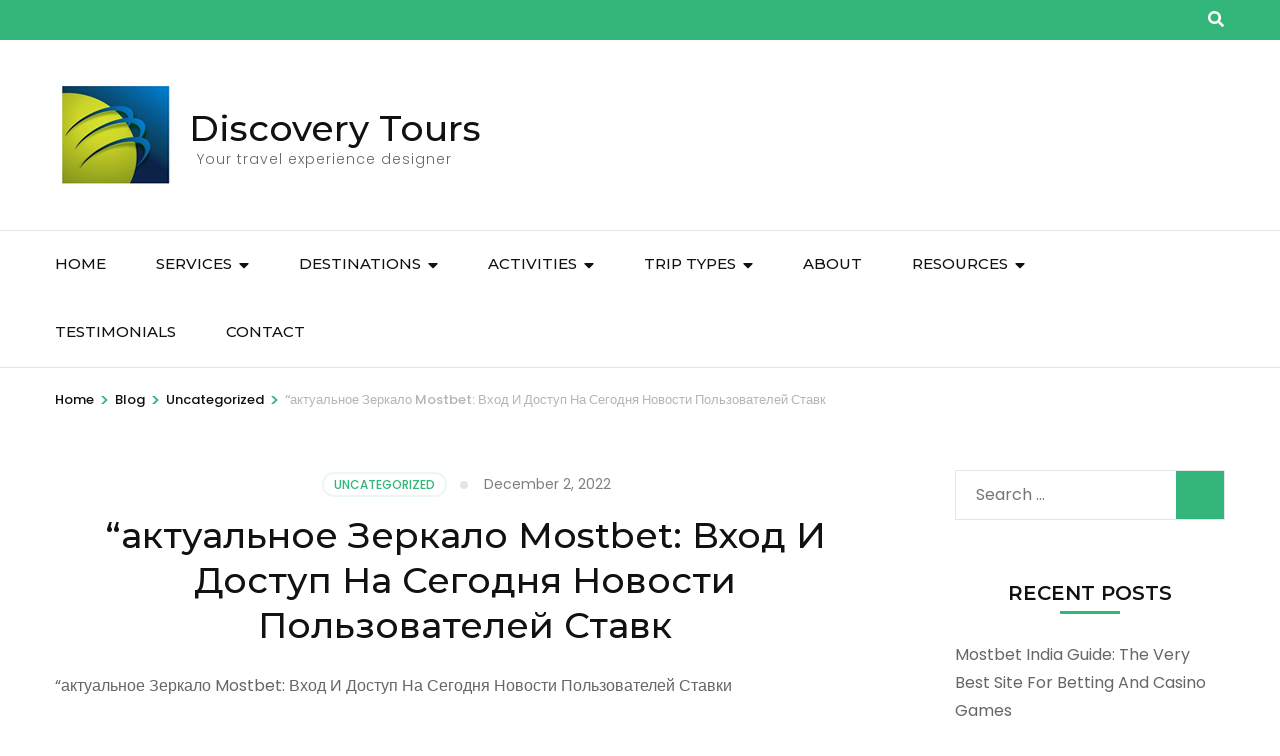

--- FILE ---
content_type: text/html; charset=UTF-8
request_url: https://discoverytours.co.in/index.php/2022/12/02/aktualnoe-zerkalo-mostbet-vhod-i-dostup-na-segodnja-novosti-polzovatelej-stavk/
body_size: 47248
content:
    <!DOCTYPE html>
    <html lang="en-US">
    <head itemscope itemtype="https://schema.org/WebSite">

    <meta charset="UTF-8">
    <meta name="viewport" content="width=device-width, initial-scale=1">
    <link rel="profile" href="http://gmpg.org/xfn/11">
    <title>&#8220;актуальное Зеркало Mostbet: Вход И Доступ На Сегодня Новости Пользователей Ставк &#8211; Discovery Tours</title>
<meta name='robots' content='max-image-preview:large' />
<link rel='dns-prefetch' href='//fonts.googleapis.com' />
<link rel="alternate" type="application/rss+xml" title="Discovery Tours &raquo; Feed" href="https://discoverytours.co.in/index.php/feed/" />
<link rel="alternate" type="application/rss+xml" title="Discovery Tours &raquo; Comments Feed" href="https://discoverytours.co.in/index.php/comments/feed/" />
<script type="text/javascript">
window._wpemojiSettings = {"baseUrl":"https:\/\/s.w.org\/images\/core\/emoji\/14.0.0\/72x72\/","ext":".png","svgUrl":"https:\/\/s.w.org\/images\/core\/emoji\/14.0.0\/svg\/","svgExt":".svg","source":{"concatemoji":"https:\/\/discoverytours.co.in\/wp-includes\/js\/wp-emoji-release.min.js?ver=6.1.1"}};
/*! This file is auto-generated */
!function(e,a,t){var n,r,o,i=a.createElement("canvas"),p=i.getContext&&i.getContext("2d");function s(e,t){var a=String.fromCharCode,e=(p.clearRect(0,0,i.width,i.height),p.fillText(a.apply(this,e),0,0),i.toDataURL());return p.clearRect(0,0,i.width,i.height),p.fillText(a.apply(this,t),0,0),e===i.toDataURL()}function c(e){var t=a.createElement("script");t.src=e,t.defer=t.type="text/javascript",a.getElementsByTagName("head")[0].appendChild(t)}for(o=Array("flag","emoji"),t.supports={everything:!0,everythingExceptFlag:!0},r=0;r<o.length;r++)t.supports[o[r]]=function(e){if(p&&p.fillText)switch(p.textBaseline="top",p.font="600 32px Arial",e){case"flag":return s([127987,65039,8205,9895,65039],[127987,65039,8203,9895,65039])?!1:!s([55356,56826,55356,56819],[55356,56826,8203,55356,56819])&&!s([55356,57332,56128,56423,56128,56418,56128,56421,56128,56430,56128,56423,56128,56447],[55356,57332,8203,56128,56423,8203,56128,56418,8203,56128,56421,8203,56128,56430,8203,56128,56423,8203,56128,56447]);case"emoji":return!s([129777,127995,8205,129778,127999],[129777,127995,8203,129778,127999])}return!1}(o[r]),t.supports.everything=t.supports.everything&&t.supports[o[r]],"flag"!==o[r]&&(t.supports.everythingExceptFlag=t.supports.everythingExceptFlag&&t.supports[o[r]]);t.supports.everythingExceptFlag=t.supports.everythingExceptFlag&&!t.supports.flag,t.DOMReady=!1,t.readyCallback=function(){t.DOMReady=!0},t.supports.everything||(n=function(){t.readyCallback()},a.addEventListener?(a.addEventListener("DOMContentLoaded",n,!1),e.addEventListener("load",n,!1)):(e.attachEvent("onload",n),a.attachEvent("onreadystatechange",function(){"complete"===a.readyState&&t.readyCallback()})),(e=t.source||{}).concatemoji?c(e.concatemoji):e.wpemoji&&e.twemoji&&(c(e.twemoji),c(e.wpemoji)))}(window,document,window._wpemojiSettings);
</script>
<style type="text/css">
img.wp-smiley,
img.emoji {
	display: inline !important;
	border: none !important;
	box-shadow: none !important;
	height: 1em !important;
	width: 1em !important;
	margin: 0 0.07em !important;
	vertical-align: -0.1em !important;
	background: none !important;
	padding: 0 !important;
}
</style>
	<link rel='stylesheet' id='wp-block-library-css' href='https://discoverytours.co.in/wp-includes/css/dist/block-library/style.min.css?ver=6.1.1' type='text/css' media='all' />
<link rel='stylesheet' id='classic-theme-styles-css' href='https://discoverytours.co.in/wp-includes/css/classic-themes.min.css?ver=1' type='text/css' media='all' />
<style id='global-styles-inline-css' type='text/css'>
body{--wp--preset--color--black: #000000;--wp--preset--color--cyan-bluish-gray: #abb8c3;--wp--preset--color--white: #ffffff;--wp--preset--color--pale-pink: #f78da7;--wp--preset--color--vivid-red: #cf2e2e;--wp--preset--color--luminous-vivid-orange: #ff6900;--wp--preset--color--luminous-vivid-amber: #fcb900;--wp--preset--color--light-green-cyan: #7bdcb5;--wp--preset--color--vivid-green-cyan: #00d084;--wp--preset--color--pale-cyan-blue: #8ed1fc;--wp--preset--color--vivid-cyan-blue: #0693e3;--wp--preset--color--vivid-purple: #9b51e0;--wp--preset--gradient--vivid-cyan-blue-to-vivid-purple: linear-gradient(135deg,rgba(6,147,227,1) 0%,rgb(155,81,224) 100%);--wp--preset--gradient--light-green-cyan-to-vivid-green-cyan: linear-gradient(135deg,rgb(122,220,180) 0%,rgb(0,208,130) 100%);--wp--preset--gradient--luminous-vivid-amber-to-luminous-vivid-orange: linear-gradient(135deg,rgba(252,185,0,1) 0%,rgba(255,105,0,1) 100%);--wp--preset--gradient--luminous-vivid-orange-to-vivid-red: linear-gradient(135deg,rgba(255,105,0,1) 0%,rgb(207,46,46) 100%);--wp--preset--gradient--very-light-gray-to-cyan-bluish-gray: linear-gradient(135deg,rgb(238,238,238) 0%,rgb(169,184,195) 100%);--wp--preset--gradient--cool-to-warm-spectrum: linear-gradient(135deg,rgb(74,234,220) 0%,rgb(151,120,209) 20%,rgb(207,42,186) 40%,rgb(238,44,130) 60%,rgb(251,105,98) 80%,rgb(254,248,76) 100%);--wp--preset--gradient--blush-light-purple: linear-gradient(135deg,rgb(255,206,236) 0%,rgb(152,150,240) 100%);--wp--preset--gradient--blush-bordeaux: linear-gradient(135deg,rgb(254,205,165) 0%,rgb(254,45,45) 50%,rgb(107,0,62) 100%);--wp--preset--gradient--luminous-dusk: linear-gradient(135deg,rgb(255,203,112) 0%,rgb(199,81,192) 50%,rgb(65,88,208) 100%);--wp--preset--gradient--pale-ocean: linear-gradient(135deg,rgb(255,245,203) 0%,rgb(182,227,212) 50%,rgb(51,167,181) 100%);--wp--preset--gradient--electric-grass: linear-gradient(135deg,rgb(202,248,128) 0%,rgb(113,206,126) 100%);--wp--preset--gradient--midnight: linear-gradient(135deg,rgb(2,3,129) 0%,rgb(40,116,252) 100%);--wp--preset--duotone--dark-grayscale: url('#wp-duotone-dark-grayscale');--wp--preset--duotone--grayscale: url('#wp-duotone-grayscale');--wp--preset--duotone--purple-yellow: url('#wp-duotone-purple-yellow');--wp--preset--duotone--blue-red: url('#wp-duotone-blue-red');--wp--preset--duotone--midnight: url('#wp-duotone-midnight');--wp--preset--duotone--magenta-yellow: url('#wp-duotone-magenta-yellow');--wp--preset--duotone--purple-green: url('#wp-duotone-purple-green');--wp--preset--duotone--blue-orange: url('#wp-duotone-blue-orange');--wp--preset--font-size--small: 13px;--wp--preset--font-size--medium: 20px;--wp--preset--font-size--large: 36px;--wp--preset--font-size--x-large: 42px;--wp--preset--spacing--20: 0.44rem;--wp--preset--spacing--30: 0.67rem;--wp--preset--spacing--40: 1rem;--wp--preset--spacing--50: 1.5rem;--wp--preset--spacing--60: 2.25rem;--wp--preset--spacing--70: 3.38rem;--wp--preset--spacing--80: 5.06rem;}:where(.is-layout-flex){gap: 0.5em;}body .is-layout-flow > .alignleft{float: left;margin-inline-start: 0;margin-inline-end: 2em;}body .is-layout-flow > .alignright{float: right;margin-inline-start: 2em;margin-inline-end: 0;}body .is-layout-flow > .aligncenter{margin-left: auto !important;margin-right: auto !important;}body .is-layout-constrained > .alignleft{float: left;margin-inline-start: 0;margin-inline-end: 2em;}body .is-layout-constrained > .alignright{float: right;margin-inline-start: 2em;margin-inline-end: 0;}body .is-layout-constrained > .aligncenter{margin-left: auto !important;margin-right: auto !important;}body .is-layout-constrained > :where(:not(.alignleft):not(.alignright):not(.alignfull)){max-width: var(--wp--style--global--content-size);margin-left: auto !important;margin-right: auto !important;}body .is-layout-constrained > .alignwide{max-width: var(--wp--style--global--wide-size);}body .is-layout-flex{display: flex;}body .is-layout-flex{flex-wrap: wrap;align-items: center;}body .is-layout-flex > *{margin: 0;}:where(.wp-block-columns.is-layout-flex){gap: 2em;}.has-black-color{color: var(--wp--preset--color--black) !important;}.has-cyan-bluish-gray-color{color: var(--wp--preset--color--cyan-bluish-gray) !important;}.has-white-color{color: var(--wp--preset--color--white) !important;}.has-pale-pink-color{color: var(--wp--preset--color--pale-pink) !important;}.has-vivid-red-color{color: var(--wp--preset--color--vivid-red) !important;}.has-luminous-vivid-orange-color{color: var(--wp--preset--color--luminous-vivid-orange) !important;}.has-luminous-vivid-amber-color{color: var(--wp--preset--color--luminous-vivid-amber) !important;}.has-light-green-cyan-color{color: var(--wp--preset--color--light-green-cyan) !important;}.has-vivid-green-cyan-color{color: var(--wp--preset--color--vivid-green-cyan) !important;}.has-pale-cyan-blue-color{color: var(--wp--preset--color--pale-cyan-blue) !important;}.has-vivid-cyan-blue-color{color: var(--wp--preset--color--vivid-cyan-blue) !important;}.has-vivid-purple-color{color: var(--wp--preset--color--vivid-purple) !important;}.has-black-background-color{background-color: var(--wp--preset--color--black) !important;}.has-cyan-bluish-gray-background-color{background-color: var(--wp--preset--color--cyan-bluish-gray) !important;}.has-white-background-color{background-color: var(--wp--preset--color--white) !important;}.has-pale-pink-background-color{background-color: var(--wp--preset--color--pale-pink) !important;}.has-vivid-red-background-color{background-color: var(--wp--preset--color--vivid-red) !important;}.has-luminous-vivid-orange-background-color{background-color: var(--wp--preset--color--luminous-vivid-orange) !important;}.has-luminous-vivid-amber-background-color{background-color: var(--wp--preset--color--luminous-vivid-amber) !important;}.has-light-green-cyan-background-color{background-color: var(--wp--preset--color--light-green-cyan) !important;}.has-vivid-green-cyan-background-color{background-color: var(--wp--preset--color--vivid-green-cyan) !important;}.has-pale-cyan-blue-background-color{background-color: var(--wp--preset--color--pale-cyan-blue) !important;}.has-vivid-cyan-blue-background-color{background-color: var(--wp--preset--color--vivid-cyan-blue) !important;}.has-vivid-purple-background-color{background-color: var(--wp--preset--color--vivid-purple) !important;}.has-black-border-color{border-color: var(--wp--preset--color--black) !important;}.has-cyan-bluish-gray-border-color{border-color: var(--wp--preset--color--cyan-bluish-gray) !important;}.has-white-border-color{border-color: var(--wp--preset--color--white) !important;}.has-pale-pink-border-color{border-color: var(--wp--preset--color--pale-pink) !important;}.has-vivid-red-border-color{border-color: var(--wp--preset--color--vivid-red) !important;}.has-luminous-vivid-orange-border-color{border-color: var(--wp--preset--color--luminous-vivid-orange) !important;}.has-luminous-vivid-amber-border-color{border-color: var(--wp--preset--color--luminous-vivid-amber) !important;}.has-light-green-cyan-border-color{border-color: var(--wp--preset--color--light-green-cyan) !important;}.has-vivid-green-cyan-border-color{border-color: var(--wp--preset--color--vivid-green-cyan) !important;}.has-pale-cyan-blue-border-color{border-color: var(--wp--preset--color--pale-cyan-blue) !important;}.has-vivid-cyan-blue-border-color{border-color: var(--wp--preset--color--vivid-cyan-blue) !important;}.has-vivid-purple-border-color{border-color: var(--wp--preset--color--vivid-purple) !important;}.has-vivid-cyan-blue-to-vivid-purple-gradient-background{background: var(--wp--preset--gradient--vivid-cyan-blue-to-vivid-purple) !important;}.has-light-green-cyan-to-vivid-green-cyan-gradient-background{background: var(--wp--preset--gradient--light-green-cyan-to-vivid-green-cyan) !important;}.has-luminous-vivid-amber-to-luminous-vivid-orange-gradient-background{background: var(--wp--preset--gradient--luminous-vivid-amber-to-luminous-vivid-orange) !important;}.has-luminous-vivid-orange-to-vivid-red-gradient-background{background: var(--wp--preset--gradient--luminous-vivid-orange-to-vivid-red) !important;}.has-very-light-gray-to-cyan-bluish-gray-gradient-background{background: var(--wp--preset--gradient--very-light-gray-to-cyan-bluish-gray) !important;}.has-cool-to-warm-spectrum-gradient-background{background: var(--wp--preset--gradient--cool-to-warm-spectrum) !important;}.has-blush-light-purple-gradient-background{background: var(--wp--preset--gradient--blush-light-purple) !important;}.has-blush-bordeaux-gradient-background{background: var(--wp--preset--gradient--blush-bordeaux) !important;}.has-luminous-dusk-gradient-background{background: var(--wp--preset--gradient--luminous-dusk) !important;}.has-pale-ocean-gradient-background{background: var(--wp--preset--gradient--pale-ocean) !important;}.has-electric-grass-gradient-background{background: var(--wp--preset--gradient--electric-grass) !important;}.has-midnight-gradient-background{background: var(--wp--preset--gradient--midnight) !important;}.has-small-font-size{font-size: var(--wp--preset--font-size--small) !important;}.has-medium-font-size{font-size: var(--wp--preset--font-size--medium) !important;}.has-large-font-size{font-size: var(--wp--preset--font-size--large) !important;}.has-x-large-font-size{font-size: var(--wp--preset--font-size--x-large) !important;}
.wp-block-navigation a:where(:not(.wp-element-button)){color: inherit;}
:where(.wp-block-columns.is-layout-flex){gap: 2em;}
.wp-block-pullquote{font-size: 1.5em;line-height: 1.6;}
</style>
<link rel='stylesheet' id='wte-blocks-index-css' href='https://discoverytours.co.in/wp-content/plugins/wp-travel-engine/dist/blocks/index.css?ver=5cc774e0c5ea53cff9df28b8bcf3918e' type='text/css' media='all' />
<link rel='stylesheet' id='animate-css' href='https://discoverytours.co.in/wp-content/plugins/wp-travel-engine/includes/vendors/animate.css?ver=3.5.2' type='text/css' media='all' />
<link rel='stylesheet' id='jquery-ui-css' href='https://discoverytours.co.in/wp-content/plugins/wp-travel-engine/includes/vendors/jquery-ui.css?ver=1.12.1' type='text/css' media='all' />
<link rel='stylesheet' id='owl-carousel-css' href='https://discoverytours.co.in/wp-content/plugins/wp-travel-engine/includes/vendors/owl-carousel-2.3.4/owl.carousel.css?ver=2.3.4' type='text/css' media='all' />
<link rel='stylesheet' id='wte-global-css' href='https://discoverytours.co.in/wp-content/plugins/wp-travel-engine/dist/global/wte-global.css?ver=5.3.6' type='text/css' media='all' />
<link rel='stylesheet' id='wp-travel-engine-css' href='https://discoverytours.co.in/wp-content/plugins/wp-travel-engine/dist/public/wte-public.css?ver=5.3.6' type='text/css' media='all' />
<link rel='stylesheet' id='odometer-css' href='https://discoverytours.co.in/wp-content/plugins/travel-agency-companion/public/css/odometer.min.css?ver=0.4.6' type='text/css' media='all' />
<link rel='stylesheet' id='travel-agency-companion-css' href='https://discoverytours.co.in/wp-content/plugins/travel-agency-companion/public/css/travel-agency-companion-public.min.css?ver=1.5.2' type='text/css' media='all' />
<style id='travel-agency-companion-inline-css' type='text/css'>

                    .activities:after{
                        background: url( https://discoverytours.co.in/wp-content/plugins/travel-agency-companion/includes/images/img2.jpg ) no-repeat;
                    }
</style>
<link rel='stylesheet' id='travel-agency-google-fonts-css' href='https://fonts.googleapis.com/css?family=Poppins%3A100%2C100i%2C200%2C200i%2C300%2C300i%2C400%2C400i%2C500%2C500i%2C600%2C600i%2C700%2C700i%2C800%2C800i%2C900%2C900i%7CMontserrat%3A100%2C100i%2C200%2C200i%2C300%2C300i%2C400%2C400i%2C500%2C500i%2C600%2C600i%2C700%2C700i%2C800%2C800i%2C900%2C900i&#038;ver=6.1.1#038;display=fallback' type='text/css' media='all' />
<link rel='stylesheet' id='travel-agency-style-css' href='https://discoverytours.co.in/wp-content/themes/travel-agency/style.css?ver=1.3.8' type='text/css' media='all' />
<script type='text/javascript' src='https://discoverytours.co.in/wp-includes/js/jquery/jquery.min.js?ver=3.6.1' id='jquery-core-js'></script>
<script type='text/javascript' src='https://discoverytours.co.in/wp-includes/js/jquery/jquery-migrate.min.js?ver=3.3.2' id='jquery-migrate-js'></script>
<link rel="https://api.w.org/" href="https://discoverytours.co.in/index.php/wp-json/" /><link rel="alternate" type="application/json" href="https://discoverytours.co.in/index.php/wp-json/wp/v2/posts/2599" /><link rel="EditURI" type="application/rsd+xml" title="RSD" href="https://discoverytours.co.in/xmlrpc.php?rsd" />
<link rel="wlwmanifest" type="application/wlwmanifest+xml" href="https://discoverytours.co.in/wp-includes/wlwmanifest.xml" />
<meta name="generator" content="WordPress 6.1.1" />
<link rel="canonical" href="https://discoverytours.co.in/index.php/2022/12/02/aktualnoe-zerkalo-mostbet-vhod-i-dostup-na-segodnja-novosti-polzovatelej-stavk/" />
<link rel='shortlink' href='https://discoverytours.co.in/?p=2599' />
<link rel="alternate" type="application/json+oembed" href="https://discoverytours.co.in/index.php/wp-json/oembed/1.0/embed?url=https%3A%2F%2Fdiscoverytours.co.in%2Findex.php%2F2022%2F12%2F02%2Faktualnoe-zerkalo-mostbet-vhod-i-dostup-na-segodnja-novosti-polzovatelej-stavk%2F" />
<link rel="alternate" type="text/xml+oembed" href="https://discoverytours.co.in/index.php/wp-json/oembed/1.0/embed?url=https%3A%2F%2Fdiscoverytours.co.in%2Findex.php%2F2022%2F12%2F02%2Faktualnoe-zerkalo-mostbet-vhod-i-dostup-na-segodnja-novosti-polzovatelej-stavk%2F&#038;format=xml" />
<style>.wpte-bf-book-summary .wpte-bf-trip-name-wrap{display:flex;flex-direction:column;align-items:flex-start}.wpte-bf-trip-code{margin:15px 0 0 0;padding:3px 15px;font-size:15px;letter-spacing:.5px;line-height:1.7;background:var(--primary-color);color:rgba(255,255,255,.85);border-radius:3px;order:3;font-style:italic}.wpte-bf-trip-code span{font-style:normal;font-weight:600}</style><script type="application/ld+json">{
    "@context": "https://schema.org",
    "@type": "Blog",
    "mainEntityOfPage": {
        "@type": "WebPage",
        "@id": "https://discoverytours.co.in/index.php/2022/12/02/aktualnoe-zerkalo-mostbet-vhod-i-dostup-na-segodnja-novosti-polzovatelej-stavk/"
    },
    "headline": "&#8220;актуальное Зеркало Mostbet: Вход И Доступ На Сегодня Новости Пользователей Ставк &#8211; Discovery Tours",
    "datePublished": "2022-12-02T16:51:25+0000",
    "dateModified": "2024-03-05T16:47:06+0000",
    "author": {
        "@type": "Person",
        "name": "Ujjval Patel"
    },
    "description": "\"актуальное Зеркало Mostbet: Вход И Доступ На Сегодня Новости Пользователей СтавкиМостбет Mostbet Зеркало Рабо",
    "publisher": {
        "@type": "Organization",
        "name": "Discovery Tours",
        "description": "Your travel experience designer",
        "logo": {
            "@type": "ImageObject",
            "url": "https://discoverytours.co.in/wp-content/uploads/2021/05/Logo.png",
            "width": 121,
            "height": 110
        }
    }
}</script><style type="text/css">.recentcomments a{display:inline !important;padding:0 !important;margin:0 !important;}</style><link rel="icon" href="https://discoverytours.co.in/wp-content/uploads/2021/05/Logo.png" sizes="32x32" />
<link rel="icon" href="https://discoverytours.co.in/wp-content/uploads/2021/05/Logo.png" sizes="192x192" />
<link rel="apple-touch-icon" href="https://discoverytours.co.in/wp-content/uploads/2021/05/Logo.png" />
<meta name="msapplication-TileImage" content="https://discoverytours.co.in/wp-content/uploads/2021/05/Logo.png" />

</head>

<body class="post-template-default single single-post postid-2599 single-format-standard wp-custom-logo" itemscope itemtype="https://schema.org/WebPage">
	
<svg xmlns="http://www.w3.org/2000/svg" viewBox="0 0 0 0" width="0" height="0" focusable="false" role="none" style="visibility: hidden; position: absolute; left: -9999px; overflow: hidden;" ><defs><filter id="wp-duotone-dark-grayscale"><feColorMatrix color-interpolation-filters="sRGB" type="matrix" values=" .299 .587 .114 0 0 .299 .587 .114 0 0 .299 .587 .114 0 0 .299 .587 .114 0 0 " /><feComponentTransfer color-interpolation-filters="sRGB" ><feFuncR type="table" tableValues="0 0.49803921568627" /><feFuncG type="table" tableValues="0 0.49803921568627" /><feFuncB type="table" tableValues="0 0.49803921568627" /><feFuncA type="table" tableValues="1 1" /></feComponentTransfer><feComposite in2="SourceGraphic" operator="in" /></filter></defs></svg><svg xmlns="http://www.w3.org/2000/svg" viewBox="0 0 0 0" width="0" height="0" focusable="false" role="none" style="visibility: hidden; position: absolute; left: -9999px; overflow: hidden;" ><defs><filter id="wp-duotone-grayscale"><feColorMatrix color-interpolation-filters="sRGB" type="matrix" values=" .299 .587 .114 0 0 .299 .587 .114 0 0 .299 .587 .114 0 0 .299 .587 .114 0 0 " /><feComponentTransfer color-interpolation-filters="sRGB" ><feFuncR type="table" tableValues="0 1" /><feFuncG type="table" tableValues="0 1" /><feFuncB type="table" tableValues="0 1" /><feFuncA type="table" tableValues="1 1" /></feComponentTransfer><feComposite in2="SourceGraphic" operator="in" /></filter></defs></svg><svg xmlns="http://www.w3.org/2000/svg" viewBox="0 0 0 0" width="0" height="0" focusable="false" role="none" style="visibility: hidden; position: absolute; left: -9999px; overflow: hidden;" ><defs><filter id="wp-duotone-purple-yellow"><feColorMatrix color-interpolation-filters="sRGB" type="matrix" values=" .299 .587 .114 0 0 .299 .587 .114 0 0 .299 .587 .114 0 0 .299 .587 .114 0 0 " /><feComponentTransfer color-interpolation-filters="sRGB" ><feFuncR type="table" tableValues="0.54901960784314 0.98823529411765" /><feFuncG type="table" tableValues="0 1" /><feFuncB type="table" tableValues="0.71764705882353 0.25490196078431" /><feFuncA type="table" tableValues="1 1" /></feComponentTransfer><feComposite in2="SourceGraphic" operator="in" /></filter></defs></svg><svg xmlns="http://www.w3.org/2000/svg" viewBox="0 0 0 0" width="0" height="0" focusable="false" role="none" style="visibility: hidden; position: absolute; left: -9999px; overflow: hidden;" ><defs><filter id="wp-duotone-blue-red"><feColorMatrix color-interpolation-filters="sRGB" type="matrix" values=" .299 .587 .114 0 0 .299 .587 .114 0 0 .299 .587 .114 0 0 .299 .587 .114 0 0 " /><feComponentTransfer color-interpolation-filters="sRGB" ><feFuncR type="table" tableValues="0 1" /><feFuncG type="table" tableValues="0 0.27843137254902" /><feFuncB type="table" tableValues="0.5921568627451 0.27843137254902" /><feFuncA type="table" tableValues="1 1" /></feComponentTransfer><feComposite in2="SourceGraphic" operator="in" /></filter></defs></svg><svg xmlns="http://www.w3.org/2000/svg" viewBox="0 0 0 0" width="0" height="0" focusable="false" role="none" style="visibility: hidden; position: absolute; left: -9999px; overflow: hidden;" ><defs><filter id="wp-duotone-midnight"><feColorMatrix color-interpolation-filters="sRGB" type="matrix" values=" .299 .587 .114 0 0 .299 .587 .114 0 0 .299 .587 .114 0 0 .299 .587 .114 0 0 " /><feComponentTransfer color-interpolation-filters="sRGB" ><feFuncR type="table" tableValues="0 0" /><feFuncG type="table" tableValues="0 0.64705882352941" /><feFuncB type="table" tableValues="0 1" /><feFuncA type="table" tableValues="1 1" /></feComponentTransfer><feComposite in2="SourceGraphic" operator="in" /></filter></defs></svg><svg xmlns="http://www.w3.org/2000/svg" viewBox="0 0 0 0" width="0" height="0" focusable="false" role="none" style="visibility: hidden; position: absolute; left: -9999px; overflow: hidden;" ><defs><filter id="wp-duotone-magenta-yellow"><feColorMatrix color-interpolation-filters="sRGB" type="matrix" values=" .299 .587 .114 0 0 .299 .587 .114 0 0 .299 .587 .114 0 0 .299 .587 .114 0 0 " /><feComponentTransfer color-interpolation-filters="sRGB" ><feFuncR type="table" tableValues="0.78039215686275 1" /><feFuncG type="table" tableValues="0 0.94901960784314" /><feFuncB type="table" tableValues="0.35294117647059 0.47058823529412" /><feFuncA type="table" tableValues="1 1" /></feComponentTransfer><feComposite in2="SourceGraphic" operator="in" /></filter></defs></svg><svg xmlns="http://www.w3.org/2000/svg" viewBox="0 0 0 0" width="0" height="0" focusable="false" role="none" style="visibility: hidden; position: absolute; left: -9999px; overflow: hidden;" ><defs><filter id="wp-duotone-purple-green"><feColorMatrix color-interpolation-filters="sRGB" type="matrix" values=" .299 .587 .114 0 0 .299 .587 .114 0 0 .299 .587 .114 0 0 .299 .587 .114 0 0 " /><feComponentTransfer color-interpolation-filters="sRGB" ><feFuncR type="table" tableValues="0.65098039215686 0.40392156862745" /><feFuncG type="table" tableValues="0 1" /><feFuncB type="table" tableValues="0.44705882352941 0.4" /><feFuncA type="table" tableValues="1 1" /></feComponentTransfer><feComposite in2="SourceGraphic" operator="in" /></filter></defs></svg><svg xmlns="http://www.w3.org/2000/svg" viewBox="0 0 0 0" width="0" height="0" focusable="false" role="none" style="visibility: hidden; position: absolute; left: -9999px; overflow: hidden;" ><defs><filter id="wp-duotone-blue-orange"><feColorMatrix color-interpolation-filters="sRGB" type="matrix" values=" .299 .587 .114 0 0 .299 .587 .114 0 0 .299 .587 .114 0 0 .299 .587 .114 0 0 " /><feComponentTransfer color-interpolation-filters="sRGB" ><feFuncR type="table" tableValues="0.098039215686275 1" /><feFuncG type="table" tableValues="0 0.66274509803922" /><feFuncB type="table" tableValues="0.84705882352941 0.41960784313725" /><feFuncA type="table" tableValues="1 1" /></feComponentTransfer><feComposite in2="SourceGraphic" operator="in" /></filter></defs></svg>    <div id="page" class="site">
        <a class="skip-link screen-reader-text" href="#acc-content">Skip to content (Press Enter)</a>
        <header id="masthead" class="site-header" itemscope itemtype="https://schema.org/WPHeader">
		
        <div class="header-holder">			
                        <div class="header-t">
				<div class="container">
										<div class="tools">
						        <div class="form-section">
            <button id="btn-search" class="search-btn" data-toggle-target=".header-search-modal" data-toggle-body-class="showing-search-modal" aria-expanded="false" data-set-focus=".header-search-modal .search-field">
                <span class="fa fa-search"></span>
            </button>

            <div class="form-holder search header-searh-wrap header-search-modal cover-modal" data-modal-target-string=".header-search-modal">
                <div>
                    <form role="search" method="get" class="search-form" action="https://discoverytours.co.in/">
				<label>
					<span class="screen-reader-text">Search for:</span>
					<input type="search" class="search-field" placeholder="Search &hellip;" value="" name="s" />
				</label>
				<input type="submit" class="search-submit" value="Search" />
			</form>                    <button class="btn-form-close" data-toggle-target=".header-search-modal" data-toggle-body-class="showing-search-modal" aria-expanded="false" data-set-focus=".header-search-modal">  </button>
                </div>
            </div>
    	</div><!-- .form-section -->
        						
					</div>                     
				</div>
			</div> <!-- header-t ends -->
                        
            <div class="header-b">
				<div class="container">
					<div class="site-branding" itemscope itemtype="https://schema.org/Organization">
						<a href="https://discoverytours.co.in/" class="custom-logo-link" rel="home"><img width="121" height="110" src="https://discoverytours.co.in/wp-content/uploads/2021/05/Logo.png" class="custom-logo" alt="Discovery Tours" decoding="async" srcset="https://discoverytours.co.in/wp-content/uploads/2021/05/Logo.png 121w, https://discoverytours.co.in/wp-content/uploads/2021/05/Logo-66x60.png 66w" sizes="(max-width: 121px) 100vw, 121px" /></a>                        <div class="text-logo">
							                                <p class="site-title" itemprop="name"><a href="https://discoverytours.co.in/" rel="home" itemprop="url">Discovery Tours</a></p>
                                            				<p class="site-description" itemprop="description">Your travel experience designer</p>
                			                        </div>
            		</div><!-- .site-branding -->
                    
                                        
				</div>
			</div> <!-- header-b ends -->
                        
		</div> <!-- header-holder ends -->
		
        <div class="nav-holder">
			<div class="container">
                <a href="https://discoverytours.co.in/" class="home-link"><i class="fa fa-home"></i></a>

                <div class="mobile-menu-wrapper">
                    <button id="primary-toggle-button" data-toggle-target=".main-menu-modal" data-toggle-body-class="showing-main-menu-modal" aria-expanded="false" data-set-focus=".close-main-nav-toggle">MENU<i class="fa fa-bars"></i></button>

                    <nav id="mobile-site-navigation" class="main-navigation mobile-navigation">        
                        <div class="primary-menu-list main-menu-modal cover-modal" data-modal-target-string=".main-menu-modal">
                            <button class="close close-main-nav-toggle" data-toggle-target=".main-menu-modal" data-toggle-body-class="showing-main-menu-modal" aria-expanded="false" data-set-focus=".main-menu-modal">
                                CLOSE                                <i class="fas fa-times"></i>
                            </button>
                            <div class="mobile-menu" aria-label="Mobile">
                                <div class="menu-primary-container"><ul id="mobile-primary-menu" class="nav-menu main-menu-modal"><li id="menu-item-10" class="menu-item menu-item-type-post_type menu-item-object-page menu-item-home menu-item-10"><a href="https://discoverytours.co.in/">Home</a></li>
<li id="menu-item-19" class="menu-item menu-item-type-custom menu-item-object-custom menu-item-has-children menu-item-19"><a href="#">SERVICES</a>
<ul class="sub-menu">
	<li id="menu-item-31" class="menu-item menu-item-type-post_type menu-item-object-page menu-item-31"><a href="https://discoverytours.co.in/index.php/tickets/">Tickets</a></li>
	<li id="menu-item-32" class="menu-item menu-item-type-post_type menu-item-object-page menu-item-32"><a href="https://discoverytours.co.in/index.php/visa/">VISA</a></li>
	<li id="menu-item-33" class="menu-item menu-item-type-post_type menu-item-object-page menu-item-33"><a href="https://discoverytours.co.in/index.php/passport/">Passport</a></li>
	<li id="menu-item-34" class="menu-item menu-item-type-post_type menu-item-object-page menu-item-34"><a href="https://discoverytours.co.in/index.php/hotel-booking/">Hotel Booking</a></li>
	<li id="menu-item-35" class="menu-item menu-item-type-post_type menu-item-object-page menu-item-35"><a href="https://discoverytours.co.in/index.php/tours/">Tours</a></li>
</ul>
</li>
<li id="menu-item-13" class="menu-item menu-item-type-custom menu-item-object-custom menu-item-has-children menu-item-13"><a href="#">DESTINATIONS</a>
<ul class="sub-menu">
	<li id="menu-item-137" class="menu-item menu-item-type-taxonomy menu-item-object-destination menu-item-has-children menu-item-137"><a href="https://discoverytours.co.in/index.php/destinations/india/">India</a>
	<ul class="sub-menu">
		<li id="menu-item-448" class="menu-item menu-item-type-taxonomy menu-item-object-destination menu-item-448"><a href="https://discoverytours.co.in/index.php/destinations/india/andaman/">Andaman</a></li>
		<li id="menu-item-453" class="menu-item menu-item-type-taxonomy menu-item-object-destination menu-item-453"><a href="https://discoverytours.co.in/index.php/destinations/india/himachal/">Himachal</a></li>
		<li id="menu-item-445" class="menu-item menu-item-type-taxonomy menu-item-object-destination menu-item-445"><a href="https://discoverytours.co.in/index.php/destinations/india/jammu-kashmir/">Jammu &#8211; Kashmir</a></li>
		<li id="menu-item-451" class="menu-item menu-item-type-taxonomy menu-item-object-destination menu-item-451"><a href="https://discoverytours.co.in/index.php/destinations/india/ladhakh/">Ladhakh</a></li>
		<li id="menu-item-442" class="menu-item menu-item-type-taxonomy menu-item-object-destination menu-item-442"><a href="https://discoverytours.co.in/index.php/destinations/india/karnataka/">Karnataka</a></li>
		<li id="menu-item-438" class="menu-item menu-item-type-taxonomy menu-item-object-destination menu-item-438"><a href="https://discoverytours.co.in/index.php/destinations/india/kerala/">Kerala</a></li>
		<li id="menu-item-446" class="menu-item menu-item-type-taxonomy menu-item-object-destination menu-item-446"><a href="https://discoverytours.co.in/index.php/destinations/india/madhya-pradesh/">Madhya Pradesh</a></li>
		<li id="menu-item-454" class="menu-item menu-item-type-taxonomy menu-item-object-destination menu-item-454"><a href="https://discoverytours.co.in/index.php/destinations/india/north-east/">North East</a></li>
		<li id="menu-item-450" class="menu-item menu-item-type-taxonomy menu-item-object-destination menu-item-450"><a href="https://discoverytours.co.in/index.php/destinations/india/odisha/">Odisha</a></li>
		<li id="menu-item-447" class="menu-item menu-item-type-taxonomy menu-item-object-destination menu-item-447"><a href="https://discoverytours.co.in/index.php/destinations/india/pondicherry/">Pondicherry</a></li>
		<li id="menu-item-452" class="menu-item menu-item-type-taxonomy menu-item-object-destination menu-item-452"><a href="https://discoverytours.co.in/index.php/destinations/india/rajashan/">Rajashan</a></li>
		<li id="menu-item-439" class="menu-item menu-item-type-taxonomy menu-item-object-destination menu-item-439"><a href="https://discoverytours.co.in/index.php/destinations/india/sikkim-west-bengal/">Sikkim &#8211; West Bengal</a></li>
		<li id="menu-item-441" class="menu-item menu-item-type-taxonomy menu-item-object-destination menu-item-441"><a href="https://discoverytours.co.in/index.php/destinations/india/tamilnadu/">Tamilnadu</a></li>
		<li id="menu-item-440" class="menu-item menu-item-type-taxonomy menu-item-object-destination menu-item-440"><a href="https://discoverytours.co.in/index.php/destinations/india/uttaranchal/">Uttaranchal</a></li>
	</ul>
</li>
	<li id="menu-item-138" class="menu-item menu-item-type-taxonomy menu-item-object-destination menu-item-has-children menu-item-138"><a href="https://discoverytours.co.in/index.php/destinations/asia/">Asia</a>
	<ul class="sub-menu">
		<li id="menu-item-444" class="menu-item menu-item-type-taxonomy menu-item-object-destination menu-item-444"><a href="https://discoverytours.co.in/index.php/destinations/bhutan/">Bhutan</a></li>
		<li id="menu-item-449" class="menu-item menu-item-type-taxonomy menu-item-object-destination menu-item-449"><a href="https://discoverytours.co.in/index.php/destinations/srilanka/">Srilanka</a></li>
	</ul>
</li>
	<li id="menu-item-144" class="menu-item menu-item-type-taxonomy menu-item-object-destination menu-item-144"><a href="https://discoverytours.co.in/index.php/destinations/africa/">Africa</a></li>
	<li id="menu-item-143" class="menu-item menu-item-type-taxonomy menu-item-object-destination menu-item-143"><a href="https://discoverytours.co.in/index.php/destinations/australia-newzealand/">Australia &#8211; New Zealand</a></li>
	<li id="menu-item-437" class="menu-item menu-item-type-taxonomy menu-item-object-destination menu-item-has-children menu-item-437"><a href="https://discoverytours.co.in/index.php/destinations/europe/">Europe</a>
	<ul class="sub-menu">
		<li id="menu-item-139" class="menu-item menu-item-type-taxonomy menu-item-object-destination menu-item-139"><a href="https://discoverytours.co.in/index.php/destinations/europe/central-europe/">Central Europe</a></li>
		<li id="menu-item-443" class="menu-item menu-item-type-taxonomy menu-item-object-destination menu-item-443"><a href="https://discoverytours.co.in/index.php/destinations/europe/northern-europe/">Northern Europe</a></li>
		<li id="menu-item-140" class="menu-item menu-item-type-taxonomy menu-item-object-destination menu-item-140"><a href="https://discoverytours.co.in/index.php/destinations/europe/east-europe/">Eastern Europe</a></li>
	</ul>
</li>
	<li id="menu-item-141" class="menu-item menu-item-type-taxonomy menu-item-object-destination menu-item-141"><a href="https://discoverytours.co.in/index.php/destinations/middle-east/">Middle East</a></li>
	<li id="menu-item-142" class="menu-item menu-item-type-taxonomy menu-item-object-destination menu-item-142"><a href="https://discoverytours.co.in/index.php/destinations/usa/">USA</a></li>
</ul>
</li>
<li id="menu-item-14" class="menu-item menu-item-type-custom menu-item-object-custom menu-item-has-children menu-item-14"><a href="#">ACTIVITIES</a>
<ul class="sub-menu">
	<li id="menu-item-149" class="menu-item menu-item-type-taxonomy menu-item-object-activities menu-item-149"><a href="https://discoverytours.co.in/index.php/activities/cycling/">Cycling</a></li>
	<li id="menu-item-434" class="menu-item menu-item-type-taxonomy menu-item-object-activities menu-item-434"><a href="https://discoverytours.co.in/index.php/activities/cruising/">Cruising</a></li>
	<li id="menu-item-147" class="menu-item menu-item-type-taxonomy menu-item-object-activities menu-item-147"><a href="https://discoverytours.co.in/index.php/activities/hiking/">Hiking</a></li>
	<li id="menu-item-431" class="menu-item menu-item-type-taxonomy menu-item-object-activities menu-item-431"><a href="https://discoverytours.co.in/index.php/activities/hop-on-hop-off/">Hop On Hop Off</a></li>
	<li id="menu-item-153" class="menu-item menu-item-type-taxonomy menu-item-object-activities menu-item-153"><a href="https://discoverytours.co.in/index.php/activities/kayaking/">Kayaking</a></li>
	<li id="menu-item-433" class="menu-item menu-item-type-taxonomy menu-item-object-activities menu-item-433"><a href="https://discoverytours.co.in/index.php/activities/local-sightseeings/">Local Sightseeings</a></li>
	<li id="menu-item-151" class="menu-item menu-item-type-taxonomy menu-item-object-activities menu-item-151"><a href="https://discoverytours.co.in/index.php/activities/mountaineering/">Mountaineering</a></li>
	<li id="menu-item-150" class="menu-item menu-item-type-taxonomy menu-item-object-activities menu-item-150"><a href="https://discoverytours.co.in/index.php/activities/paraglinding/">Paragliding</a></li>
	<li id="menu-item-146" class="menu-item menu-item-type-taxonomy menu-item-object-activities menu-item-146"><a href="https://discoverytours.co.in/index.php/activities/rafting/">Rafting</a></li>
	<li id="menu-item-432" class="menu-item menu-item-type-taxonomy menu-item-object-activities menu-item-432"><a href="https://discoverytours.co.in/index.php/activities/relax/">Relax</a></li>
	<li id="menu-item-148" class="menu-item menu-item-type-taxonomy menu-item-object-activities menu-item-148"><a href="https://discoverytours.co.in/index.php/activities/skiing/">Skiing</a></li>
	<li id="menu-item-435" class="menu-item menu-item-type-taxonomy menu-item-object-activities menu-item-435"><a href="https://discoverytours.co.in/index.php/activities/them-park/">Theme Park</a></li>
	<li id="menu-item-152" class="menu-item menu-item-type-taxonomy menu-item-object-activities menu-item-152"><a href="https://discoverytours.co.in/index.php/activities/wild-life-safari/">Wild Life Safari</a></li>
</ul>
</li>
<li id="menu-item-15" class="menu-item menu-item-type-custom menu-item-object-custom menu-item-has-children menu-item-15"><a href="#">TRIP TYPES</a>
<ul class="sub-menu">
	<li id="menu-item-425" class="menu-item menu-item-type-taxonomy menu-item-object-trip_types menu-item-425"><a href="https://discoverytours.co.in/index.php/trip-types/beach/">Beach</a></li>
	<li id="menu-item-159" class="menu-item menu-item-type-taxonomy menu-item-object-trip_types menu-item-159"><a href="https://discoverytours.co.in/index.php/trip-types/budget-travel/">Budget Travel</a></li>
	<li id="menu-item-426" class="menu-item menu-item-type-taxonomy menu-item-object-trip_types menu-item-426"><a href="https://discoverytours.co.in/index.php/trip-types/city-exploration/">City Exploration</a></li>
	<li id="menu-item-155" class="menu-item menu-item-type-taxonomy menu-item-object-trip_types menu-item-155"><a href="https://discoverytours.co.in/index.php/trip-types/child-friendly/">Child Friendly</a></li>
	<li id="menu-item-156" class="menu-item menu-item-type-taxonomy menu-item-object-trip_types menu-item-156"><a href="https://discoverytours.co.in/index.php/trip-types/cultural/">Cultural</a></li>
	<li id="menu-item-423" class="menu-item menu-item-type-taxonomy menu-item-object-trip_types menu-item-423"><a href="https://discoverytours.co.in/index.php/trip-types/family-friendly/">Family Friendly</a></li>
	<li id="menu-item-160" class="menu-item menu-item-type-taxonomy menu-item-object-trip_types menu-item-160"><a href="https://discoverytours.co.in/index.php/trip-types/home-stay/">Home Stay</a></li>
	<li id="menu-item-429" class="menu-item menu-item-type-taxonomy menu-item-object-trip_types menu-item-429"><a href="https://discoverytours.co.in/index.php/trip-types/home-stay/">Home Stay</a></li>
	<li id="menu-item-163" class="menu-item menu-item-type-taxonomy menu-item-object-trip_types menu-item-163"><a href="https://discoverytours.co.in/index.php/trip-types/honeymoon/">Honeymoon</a></li>
	<li id="menu-item-427" class="menu-item menu-item-type-taxonomy menu-item-object-trip_types menu-item-427"><a href="https://discoverytours.co.in/index.php/trip-types/historical-trips/">Historical Trips</a></li>
	<li id="menu-item-424" class="menu-item menu-item-type-taxonomy menu-item-object-trip_types menu-item-424"><a href="https://discoverytours.co.in/index.php/trip-types/leisure/">Leisure</a></li>
	<li id="menu-item-428" class="menu-item menu-item-type-taxonomy menu-item-object-trip_types menu-item-428"><a href="https://discoverytours.co.in/index.php/trip-types/museums-trips/">Museums Trips</a></li>
	<li id="menu-item-157" class="menu-item menu-item-type-taxonomy menu-item-object-trip_types menu-item-157"><a href="https://discoverytours.co.in/index.php/trip-types/nature-walk/">Nature Walk</a></li>
	<li id="menu-item-161" class="menu-item menu-item-type-taxonomy menu-item-object-trip_types menu-item-161"><a href="https://discoverytours.co.in/index.php/trip-types/spiritual-trips/">Spiritual Trips</a></li>
	<li id="menu-item-162" class="menu-item menu-item-type-taxonomy menu-item-object-trip_types menu-item-162"><a href="https://discoverytours.co.in/index.php/trip-types/safari/">Safari</a></li>
	<li id="menu-item-158" class="menu-item menu-item-type-taxonomy menu-item-object-trip_types menu-item-158"><a href="https://discoverytours.co.in/index.php/trip-types/weekend-trips/">Weekend Trips</a></li>
</ul>
</li>
<li id="menu-item-129" class="menu-item menu-item-type-post_type menu-item-object-page menu-item-129"><a href="https://discoverytours.co.in/index.php/about/">ABOUT</a></li>
<li id="menu-item-17" class="menu-item menu-item-type-custom menu-item-object-custom menu-item-has-children menu-item-17"><a href="#">RESOURCES</a>
<ul class="sub-menu">
	<li id="menu-item-11" class="menu-item menu-item-type-post_type menu-item-object-page current_page_parent menu-item-11"><a href="https://discoverytours.co.in/index.php/blog/">Blog</a></li>
</ul>
</li>
<li id="menu-item-540" class="menu-item menu-item-type-post_type menu-item-object-page menu-item-540"><a href="https://discoverytours.co.in/index.php/testimonials/">TESTIMONIALS</a></li>
<li id="menu-item-120" class="menu-item menu-item-type-post_type menu-item-object-page menu-item-120"><a href="https://discoverytours.co.in/index.php/contact/">CONTACT</a></li>
</ul></div>                            </div>
                        </div>
                    </nav><!-- #mobile-site-navigation -->
                </div>

                <nav id="site-navigation" class="main-navigation" itemscope itemtype="https://schema.org/SiteNavigationElement">
        			<div class="menu-primary-container"><ul id="primary-menu" class="menu"><li class="menu-item menu-item-type-post_type menu-item-object-page menu-item-home menu-item-10"><a href="https://discoverytours.co.in/">Home</a></li>
<li class="menu-item menu-item-type-custom menu-item-object-custom menu-item-has-children menu-item-19"><a href="#">SERVICES</a>
<ul class="sub-menu">
	<li class="menu-item menu-item-type-post_type menu-item-object-page menu-item-31"><a href="https://discoverytours.co.in/index.php/tickets/">Tickets</a></li>
	<li class="menu-item menu-item-type-post_type menu-item-object-page menu-item-32"><a href="https://discoverytours.co.in/index.php/visa/">VISA</a></li>
	<li class="menu-item menu-item-type-post_type menu-item-object-page menu-item-33"><a href="https://discoverytours.co.in/index.php/passport/">Passport</a></li>
	<li class="menu-item menu-item-type-post_type menu-item-object-page menu-item-34"><a href="https://discoverytours.co.in/index.php/hotel-booking/">Hotel Booking</a></li>
	<li class="menu-item menu-item-type-post_type menu-item-object-page menu-item-35"><a href="https://discoverytours.co.in/index.php/tours/">Tours</a></li>
</ul>
</li>
<li class="menu-item menu-item-type-custom menu-item-object-custom menu-item-has-children menu-item-13"><a href="#">DESTINATIONS</a>
<ul class="sub-menu">
	<li class="menu-item menu-item-type-taxonomy menu-item-object-destination menu-item-has-children menu-item-137"><a href="https://discoverytours.co.in/index.php/destinations/india/">India</a>
	<ul class="sub-menu">
		<li class="menu-item menu-item-type-taxonomy menu-item-object-destination menu-item-448"><a href="https://discoverytours.co.in/index.php/destinations/india/andaman/">Andaman</a></li>
		<li class="menu-item menu-item-type-taxonomy menu-item-object-destination menu-item-453"><a href="https://discoverytours.co.in/index.php/destinations/india/himachal/">Himachal</a></li>
		<li class="menu-item menu-item-type-taxonomy menu-item-object-destination menu-item-445"><a href="https://discoverytours.co.in/index.php/destinations/india/jammu-kashmir/">Jammu &#8211; Kashmir</a></li>
		<li class="menu-item menu-item-type-taxonomy menu-item-object-destination menu-item-451"><a href="https://discoverytours.co.in/index.php/destinations/india/ladhakh/">Ladhakh</a></li>
		<li class="menu-item menu-item-type-taxonomy menu-item-object-destination menu-item-442"><a href="https://discoverytours.co.in/index.php/destinations/india/karnataka/">Karnataka</a></li>
		<li class="menu-item menu-item-type-taxonomy menu-item-object-destination menu-item-438"><a href="https://discoverytours.co.in/index.php/destinations/india/kerala/">Kerala</a></li>
		<li class="menu-item menu-item-type-taxonomy menu-item-object-destination menu-item-446"><a href="https://discoverytours.co.in/index.php/destinations/india/madhya-pradesh/">Madhya Pradesh</a></li>
		<li class="menu-item menu-item-type-taxonomy menu-item-object-destination menu-item-454"><a href="https://discoverytours.co.in/index.php/destinations/india/north-east/">North East</a></li>
		<li class="menu-item menu-item-type-taxonomy menu-item-object-destination menu-item-450"><a href="https://discoverytours.co.in/index.php/destinations/india/odisha/">Odisha</a></li>
		<li class="menu-item menu-item-type-taxonomy menu-item-object-destination menu-item-447"><a href="https://discoverytours.co.in/index.php/destinations/india/pondicherry/">Pondicherry</a></li>
		<li class="menu-item menu-item-type-taxonomy menu-item-object-destination menu-item-452"><a href="https://discoverytours.co.in/index.php/destinations/india/rajashan/">Rajashan</a></li>
		<li class="menu-item menu-item-type-taxonomy menu-item-object-destination menu-item-439"><a href="https://discoverytours.co.in/index.php/destinations/india/sikkim-west-bengal/">Sikkim &#8211; West Bengal</a></li>
		<li class="menu-item menu-item-type-taxonomy menu-item-object-destination menu-item-441"><a href="https://discoverytours.co.in/index.php/destinations/india/tamilnadu/">Tamilnadu</a></li>
		<li class="menu-item menu-item-type-taxonomy menu-item-object-destination menu-item-440"><a href="https://discoverytours.co.in/index.php/destinations/india/uttaranchal/">Uttaranchal</a></li>
	</ul>
</li>
	<li class="menu-item menu-item-type-taxonomy menu-item-object-destination menu-item-has-children menu-item-138"><a href="https://discoverytours.co.in/index.php/destinations/asia/">Asia</a>
	<ul class="sub-menu">
		<li class="menu-item menu-item-type-taxonomy menu-item-object-destination menu-item-444"><a href="https://discoverytours.co.in/index.php/destinations/bhutan/">Bhutan</a></li>
		<li class="menu-item menu-item-type-taxonomy menu-item-object-destination menu-item-449"><a href="https://discoverytours.co.in/index.php/destinations/srilanka/">Srilanka</a></li>
	</ul>
</li>
	<li class="menu-item menu-item-type-taxonomy menu-item-object-destination menu-item-144"><a href="https://discoverytours.co.in/index.php/destinations/africa/">Africa</a></li>
	<li class="menu-item menu-item-type-taxonomy menu-item-object-destination menu-item-143"><a href="https://discoverytours.co.in/index.php/destinations/australia-newzealand/">Australia &#8211; New Zealand</a></li>
	<li class="menu-item menu-item-type-taxonomy menu-item-object-destination menu-item-has-children menu-item-437"><a href="https://discoverytours.co.in/index.php/destinations/europe/">Europe</a>
	<ul class="sub-menu">
		<li class="menu-item menu-item-type-taxonomy menu-item-object-destination menu-item-139"><a href="https://discoverytours.co.in/index.php/destinations/europe/central-europe/">Central Europe</a></li>
		<li class="menu-item menu-item-type-taxonomy menu-item-object-destination menu-item-443"><a href="https://discoverytours.co.in/index.php/destinations/europe/northern-europe/">Northern Europe</a></li>
		<li class="menu-item menu-item-type-taxonomy menu-item-object-destination menu-item-140"><a href="https://discoverytours.co.in/index.php/destinations/europe/east-europe/">Eastern Europe</a></li>
	</ul>
</li>
	<li class="menu-item menu-item-type-taxonomy menu-item-object-destination menu-item-141"><a href="https://discoverytours.co.in/index.php/destinations/middle-east/">Middle East</a></li>
	<li class="menu-item menu-item-type-taxonomy menu-item-object-destination menu-item-142"><a href="https://discoverytours.co.in/index.php/destinations/usa/">USA</a></li>
</ul>
</li>
<li class="menu-item menu-item-type-custom menu-item-object-custom menu-item-has-children menu-item-14"><a href="#">ACTIVITIES</a>
<ul class="sub-menu">
	<li class="menu-item menu-item-type-taxonomy menu-item-object-activities menu-item-149"><a href="https://discoverytours.co.in/index.php/activities/cycling/">Cycling</a></li>
	<li class="menu-item menu-item-type-taxonomy menu-item-object-activities menu-item-434"><a href="https://discoverytours.co.in/index.php/activities/cruising/">Cruising</a></li>
	<li class="menu-item menu-item-type-taxonomy menu-item-object-activities menu-item-147"><a href="https://discoverytours.co.in/index.php/activities/hiking/">Hiking</a></li>
	<li class="menu-item menu-item-type-taxonomy menu-item-object-activities menu-item-431"><a href="https://discoverytours.co.in/index.php/activities/hop-on-hop-off/">Hop On Hop Off</a></li>
	<li class="menu-item menu-item-type-taxonomy menu-item-object-activities menu-item-153"><a href="https://discoverytours.co.in/index.php/activities/kayaking/">Kayaking</a></li>
	<li class="menu-item menu-item-type-taxonomy menu-item-object-activities menu-item-433"><a href="https://discoverytours.co.in/index.php/activities/local-sightseeings/">Local Sightseeings</a></li>
	<li class="menu-item menu-item-type-taxonomy menu-item-object-activities menu-item-151"><a href="https://discoverytours.co.in/index.php/activities/mountaineering/">Mountaineering</a></li>
	<li class="menu-item menu-item-type-taxonomy menu-item-object-activities menu-item-150"><a href="https://discoverytours.co.in/index.php/activities/paraglinding/">Paragliding</a></li>
	<li class="menu-item menu-item-type-taxonomy menu-item-object-activities menu-item-146"><a href="https://discoverytours.co.in/index.php/activities/rafting/">Rafting</a></li>
	<li class="menu-item menu-item-type-taxonomy menu-item-object-activities menu-item-432"><a href="https://discoverytours.co.in/index.php/activities/relax/">Relax</a></li>
	<li class="menu-item menu-item-type-taxonomy menu-item-object-activities menu-item-148"><a href="https://discoverytours.co.in/index.php/activities/skiing/">Skiing</a></li>
	<li class="menu-item menu-item-type-taxonomy menu-item-object-activities menu-item-435"><a href="https://discoverytours.co.in/index.php/activities/them-park/">Theme Park</a></li>
	<li class="menu-item menu-item-type-taxonomy menu-item-object-activities menu-item-152"><a href="https://discoverytours.co.in/index.php/activities/wild-life-safari/">Wild Life Safari</a></li>
</ul>
</li>
<li class="menu-item menu-item-type-custom menu-item-object-custom menu-item-has-children menu-item-15"><a href="#">TRIP TYPES</a>
<ul class="sub-menu">
	<li class="menu-item menu-item-type-taxonomy menu-item-object-trip_types menu-item-425"><a href="https://discoverytours.co.in/index.php/trip-types/beach/">Beach</a></li>
	<li class="menu-item menu-item-type-taxonomy menu-item-object-trip_types menu-item-159"><a href="https://discoverytours.co.in/index.php/trip-types/budget-travel/">Budget Travel</a></li>
	<li class="menu-item menu-item-type-taxonomy menu-item-object-trip_types menu-item-426"><a href="https://discoverytours.co.in/index.php/trip-types/city-exploration/">City Exploration</a></li>
	<li class="menu-item menu-item-type-taxonomy menu-item-object-trip_types menu-item-155"><a href="https://discoverytours.co.in/index.php/trip-types/child-friendly/">Child Friendly</a></li>
	<li class="menu-item menu-item-type-taxonomy menu-item-object-trip_types menu-item-156"><a href="https://discoverytours.co.in/index.php/trip-types/cultural/">Cultural</a></li>
	<li class="menu-item menu-item-type-taxonomy menu-item-object-trip_types menu-item-423"><a href="https://discoverytours.co.in/index.php/trip-types/family-friendly/">Family Friendly</a></li>
	<li class="menu-item menu-item-type-taxonomy menu-item-object-trip_types menu-item-160"><a href="https://discoverytours.co.in/index.php/trip-types/home-stay/">Home Stay</a></li>
	<li class="menu-item menu-item-type-taxonomy menu-item-object-trip_types menu-item-429"><a href="https://discoverytours.co.in/index.php/trip-types/home-stay/">Home Stay</a></li>
	<li class="menu-item menu-item-type-taxonomy menu-item-object-trip_types menu-item-163"><a href="https://discoverytours.co.in/index.php/trip-types/honeymoon/">Honeymoon</a></li>
	<li class="menu-item menu-item-type-taxonomy menu-item-object-trip_types menu-item-427"><a href="https://discoverytours.co.in/index.php/trip-types/historical-trips/">Historical Trips</a></li>
	<li class="menu-item menu-item-type-taxonomy menu-item-object-trip_types menu-item-424"><a href="https://discoverytours.co.in/index.php/trip-types/leisure/">Leisure</a></li>
	<li class="menu-item menu-item-type-taxonomy menu-item-object-trip_types menu-item-428"><a href="https://discoverytours.co.in/index.php/trip-types/museums-trips/">Museums Trips</a></li>
	<li class="menu-item menu-item-type-taxonomy menu-item-object-trip_types menu-item-157"><a href="https://discoverytours.co.in/index.php/trip-types/nature-walk/">Nature Walk</a></li>
	<li class="menu-item menu-item-type-taxonomy menu-item-object-trip_types menu-item-161"><a href="https://discoverytours.co.in/index.php/trip-types/spiritual-trips/">Spiritual Trips</a></li>
	<li class="menu-item menu-item-type-taxonomy menu-item-object-trip_types menu-item-162"><a href="https://discoverytours.co.in/index.php/trip-types/safari/">Safari</a></li>
	<li class="menu-item menu-item-type-taxonomy menu-item-object-trip_types menu-item-158"><a href="https://discoverytours.co.in/index.php/trip-types/weekend-trips/">Weekend Trips</a></li>
</ul>
</li>
<li class="menu-item menu-item-type-post_type menu-item-object-page menu-item-129"><a href="https://discoverytours.co.in/index.php/about/">ABOUT</a></li>
<li class="menu-item menu-item-type-custom menu-item-object-custom menu-item-has-children menu-item-17"><a href="#">RESOURCES</a>
<ul class="sub-menu">
	<li class="menu-item menu-item-type-post_type menu-item-object-page current_page_parent menu-item-11"><a href="https://discoverytours.co.in/index.php/blog/">Blog</a></li>
</ul>
</li>
<li class="menu-item menu-item-type-post_type menu-item-object-page menu-item-540"><a href="https://discoverytours.co.in/index.php/testimonials/">TESTIMONIALS</a></li>
<li class="menu-item menu-item-type-post_type menu-item-object-page menu-item-120"><a href="https://discoverytours.co.in/index.php/contact/">CONTACT</a></li>
</ul></div>        		</nav><!-- #site-navigation --> 
			</div>
		</div> <!-- nav-holder ends -->
        
	</header> <!-- header ends -->
    <div class="top-bar"><div class="container"><div id="crumbs" itemscope itemtype="https://schema.org/BreadcrumbList"><span itemprop="itemListElement" itemscope itemtype="https://schema.org/ListItem"><a itemprop="item" href="https://discoverytours.co.in"><span itemprop="name">Home</span></a><meta itemprop="position" content="1" /><span class="separator">&gt;</span></span><span itemprop="itemListElement" itemscope itemtype="https://schema.org/ListItem"><a href="https://discoverytours.co.in/index.php/blog/" itemprop="item"><span itemprop="name">Blog</span></a><meta itemprop="position" content="2" /><span class="separator">&gt;</span></span><span itemprop="itemListElement" itemscope itemtype="https://schema.org/ListItem"><a itemprop="item" href="https://discoverytours.co.in/index.php/category/uncategorized/"><span itemprop="name">Uncategorized</span></a><meta itemprop="position" content="3" /><span class="separator">&gt;</span></span><span class="current" itemprop="itemListElement" itemscope itemtype="https://schema.org/ListItem"><a itemprop="item" href="https://discoverytours.co.in/index.php/2022/12/02/aktualnoe-zerkalo-mostbet-vhod-i-dostup-na-segodnja-novosti-polzovatelej-stavk/"><span itemprop="name">&#8220;актуальное Зеркало Mostbet: Вход И Доступ На Сегодня Новости Пользователей Ставк</span></a><meta itemprop="position" content="4" /></span></div></div></div><div id="acc-content"><!-- For accessibility purpose -->    <div id="content" class="site-content">
        <div class="container">
                <header class="page-header">
        </header><!-- .page-header -->
                <div class="row">
    
	<div id="primary" class="content-area">
		<main id="main" class="site-main">

    		
<article id="post-2599" class="post-2599 post type-post status-publish format-standard hentry category-uncategorized" itemscope itemtype="https://schema.org/Blog">
	
        
    <header class="entry-header">		
		<div class="entry-meta">
			<span class="cat-links"><a href="https://discoverytours.co.in/index.php/category/uncategorized/" rel="category tag">Uncategorized</a></span><span class="posted-on"><a href="https://discoverytours.co.in/index.php/2022/12/02/aktualnoe-zerkalo-mostbet-vhod-i-dostup-na-segodnja-novosti-polzovatelej-stavk/" rel="bookmark"><time class="entry-date published" datetime="2022-12-02T16:51:25+00:00">December 2, 2022</time><time class="updated" datetime="2024-03-05T16:47:06+00:00">March 5, 2024</time></a></span>            
		</div>
        <h1 class="entry-title" itemprop="headline">&#8220;актуальное Зеркало Mostbet: Вход И Доступ На Сегодня Новости Пользователей Ставк</h1>        
	</header>
        
    <div class="text-holder">        
            <div class="entry-content" itemprop="text">
		<p>&#8220;актуальное Зеркало Mostbet: Вход И Доступ На Сегодня Новости Пользователей Ставки</p>
<h1>Мостбет Mostbet Зеркало Рабочее И Актуальное На Сегодня, Вход На Официальный Сайт Мостбет Зеркало</h1>
<div id="toc" style="background: #f9f9f9;border: 1px solid #aaa;display: table;margin-bottom: 1em;padding: 1em;width: 350px;">
<p class="toctitle" style="font-weight: 700;text-align: center;">Content</p>
<ul class="toc_list">
<li><a href="#toc-0">Преимущества Зеркала Мостбет</a></li>
<li><a href="#toc-1">Игровые Провайдеры В Mostbet</a></li>
<li><a href="#toc-2">Мобильное Приложение Зеркала Мостбет</a></li>
<li><a href="#toc-3">Еженедельные Бонусы На Депозит В Mostbet</a></li>
<li><a href="#toc-4">Mostbet Зеркало Рабочее На Сегодня</a></li>
<li><a href="#toc-5">В Букмекерской Конторе Mostbet Вас Обязательно Кинут И Не Выплатят Деньги </a></li>
<li><a href="#toc-6">Онлайн-слоты</a></li>
<li><a href="#toc-7">Использование Промокодов В Mostbet</a></li>
<li><a href="#toc-8">Мостбет &#8212; Онлайн Букмекерская Компания Со Ставками На Спорт И Казино</a></li>
<li><a href="#toc-9">Слоты С Прогрессивным Джекпотом</a></li>
<li><a href="#toc-10">Регистрация У Букмекера Mostbet</a></li>
<li><a href="#toc-11">Как Зарегистрироваться В Мостбет? </a></li>
<li><a href="#toc-12">Mostbet Для Iphone</a></li>
<li><a href="#toc-13">Современное Мобильное Приложение Mostbet</a></li>
<li><a href="#toc-14">Получи 100 Fs За Установку Приложения Mostbet</a></li>
<li><a href="#toc-15">Пополнение Счета В Личном Кабинете Мостбет</a></li>
<li><a href="#toc-16">Мостбет Зеркало Рабочее На Сегодня</a></li>
<li><a href="#toc-17">Какие Языки Поддерживает Mostbet? </a></li>
<li><a href="#toc-18">День Рождения С Mostbet</a></li>
<li><a href="#toc-19">“love The Jackpots” Турнир От Mostbet Com Казино! </a></li>
<li><a href="#toc-20">Мостбет Официальный Сайт Mostbet</a></li>
<li><a href="#toc-21">Зачем Нужно Зеркало Мостбет? </a></li>
<li><a href="#toc-22">Как Скачать Зеркало Mostbet На Пк? </a></li>
<li><a href="#toc-23">Получите Максимальное Удовольствие От Азартных Игр Онлайн С Мостбет</a></li>
<li><a href="#toc-24">Скачать Казино Мостбет: Как Наслаждаться Азартными Играми В Дороге</a></li>
<li><a href="#toc-25">Мостбет Рабочее Зеркало Официального Сайта</a></li>
<li><a href="#toc-26">Мостбет — Букмекерская Компания Современного Образца</a></li>
<li><a href="#toc-31">Бесплатные Ставки В Mostbet</a></li>
<li><a href="#toc-32">Новости Моей Команды</a></li>
</ul>
</div>
<p>Вместо этого вы можете свободно пользоваться зеркальным сайтом через любой браузер.  Приложения для ПК, к сожалению, компания тоже пока не разработала, но при этом можно запустить софт для смартфонов через эмулятор.  Многие бетторы пытаются искать Мостбет рабочее зеркало в поисковиках, однако этот способ сложно назвать удобным и безопасным.  Результаты поиска могут включать в себя устаревшие ссылки, которые также попали под блокировку, либо фишинговые ресурсы, созданные для кражи персональных данных.</p>
<p>В Мостбет слоты представлены играми, созданными известными разработчиками.  Они стараются сделать их невероятно интересными, красивыми и&#8221; &#8220;увлекательными.  Учитывая высокую популярность таких развлечений, данная цель успешно достигается.  В этом убеждается все большее количество пользователей, отлично проводящих время вместе с яркими слотами в Мостбет.  Найти ее на ресурсе не составит труда за счет присущей ему понятной навигации.</p>
<h2 id="toc-0">Преимущества Зеркала Мостбет</h2>
<p>Пользователи могут отправить свои вопросы, проблемы или предложения на e-mail адрес службы.  Специалисты стремятся обработать каждое обращение в течение короткого времени, предоставляя развернутые и полезные ответы.  Пользователям в Мостбет следует внимательно познакомиться с правилами клуба.</p>
<ul>
<li>Наблюдая за ними с помощью сервиса Mostbet, часто пользователи увлекаются и самой игрой. </li>
<li>Всего на выбор посетителям предлагается около 200 проектов, которые удобно поделены по видам. </li>
<li>Разумнее всего скачать приложение с нашего сайта или его любой копии зеркала. </li>
<li>Будь то древняя мифология, приключения, животные или спорт — для каждого найдется своя слот-игра. </li>
</ul>
<p>Этому способствует наличие интуитивно понятного интерфейса, который располагает к принятию быстрых и простых решений.  Разработчики постоянно обновляют игровой контент, внедряя последние новинки в этой сфере.  С высокой вероятностью здесь можно насладиться практически всеми видами азартных игр, удовлетворяя запросы самых требовательных игроков.  Mostbet предоставляет игрокам возможность использовать мобильное приложение, позволяя делать ставки прямо с вашего смартфона.  Мостбетприветствует ставки со всех уголков мира, но, к сожалению, не принимает участников из некоторых стран, включая США, Францию, Испанию, Италию, и Великобританию.  Однако, в России Mostbet действует под названием АО &#8220;Спортбет&#8221;, предлагаялегальные услугии принимая ставки на основе Лицензии ФНС <a href="https://mostbet-site-zerkalo.com/">mostbet зеркало рабочее на сегодня</a>.</p>
<h3 id="toc-1">Игровые Провайдеры В Mostbet</h3>
<p>Наши пользователи Mostbet после регистрации могут воспользоваться на своем мобильном устройстве официальным приложением.  В приложении можно отследить все основные возможности нашего сайта, а делать&#8221; &#8220;ставки и играть в автоматы можно ещё легче.  Разумнее всего скачать приложение с нашего сайта или его любой копии зеркала.  Для этого зайдите на страницу для загрузки и выберите операционную систему вашего устройства, iOS или Android.  Нужно будет подождать загрузку, после чего его можно установить за пару минут.  Также можно попробовать ставить на события-ординары на официальном сайте Мостбет, но при получения приветственного бонуса при помощи акции вы сможете делать экспрессы.</p>
<ul>
<li>Эти игры отличаются реалистичной графикой, захватывающими бонусными функциями и возможностью крупного выигрыша. </li>
<li>Поэтому регистрация для многих становится одним из приоритетов, если хочется получить доступ к высококачественным услугам в сфере ставок и казино. </li>
<li>В этом плане Мостбет считается заслуженно одним из самых интересных вариантов, потому что предлагает множество вариантов. </li>
<li>Этот двухэтапный метод гарантирует дополнительный уровень защиты вашего аккаунта, обеспечивая безопечную и комфортную игровую среду на платформе Mostbet. </li>
</ul>
<p>Эта акция позволяет игрокам не только получить часть своих проигрышей обратно, но и продолжать наслаждаться игрой с дополнительным комфортом.  Чтобы воспользоваться кэшбеком, достаточно просто участвовать в акции, предлагаемой Mostbet.  Кроме того, акция кэшбека регулярно обновляется, что означает, что вы можете получать возврат средств неоднократно.  Кэшбек в Мостбет – это не просто возврат средств, это знак внимания к клиентам и забота о их удовлетворении от игры.  Читайте подробные условия акции, чтобы быть в курсе всех деталей и начать пользоваться этим выгодным предложением.</p>
<h2 id="toc-2">Мобильное Приложение Зеркала Мостбет</h2>
<p>В конечном итоге, разработчики заинтересованы в бесперебойной работе сайта, ведь именно они инициируют создание всех &#8220;зеркал&#8221;.  Таким образом, использование этих зеркал представляет собой безопасную альтернативу для пользователей, обеспечивая доступ к полному спектру официальных функций и опций.  Для многих пользователей существует определенная тревога по поводу зеркальных сайтов.  Однако, стоит подчеркнуть, что использование таких ресурсов не представляет большей опасности, чем работа с официальным сайтом.  Потому что зеркала представляют собой тот же самый ресурс, предоставляющий все официальные опции.  Проще говоря, на &#8220;зеркале&#8221; Mostbet вы мгновенно получите доступ к текущим ставкам, своему балансу, и не придется проходить повторную регистрацию.</p>
<p>Для этого на указанный клиентом адрес электронной почты отправляется&#8221; &#8220;письмо с соответствующей ссылкой.  Установленные лимиты – от тысячи до 595 тысяч рублей – позволяют выбирать между минимальными и максимальными суммами вывода.  Ежедневно Мостбет предлагает &#8220;Экспресс дня&#8221; : предложение для ставок на культовые матчи.  Можно добавить купоны автоматически, но следует внимательно оценивать риски перед доверием ставке.</p>
<h3 id="toc-3">Еженедельные Бонусы На Депозит В Mostbet</h3>
<p>Российские игроки могут зарегистрироваться и воспользоваться различными акциями, предназначенными для новичков и опытных участников.  В последние годы популярность азартных игр в Интернете резко возросла.  С развитием технологий стало как никогда просто получить доступ к любимым играм казино, не выходя из дома.</p>
<ul>
<li>Разработчики постоянно обновляют игровой контент, внедряя последние новинки в этой сфере. </li>
<li>Не упустите шанс присоединиться к нам и погрузиться в захватывающий мир азартных развлечений. </li>
<li>Перед началом траты средств в слотах Мостбет, лучше всего проверить как работает аппарат в режиме&#8221; &#8220;демо. </li>
<li>Не стоит забывать о размере минимального коэффициента, установленного на сайте. </li>
</ul>
<p>Мобильная версия казино Мостбет разработана для владельцев смартфонов и планшетов.  Данный вариант клуба адаптирован под загрузку на девайсах с любым размером экрана.  С телефона оператор предлагает зарегистрировать аккаунт и пополнить счет для игры на деньги.  Владельцам портативных устройств также доступно участие в бонусной программе и программе лояльности.</p>
<h3 id="toc-4">Mostbet Зеркало Рабочее На Сегодня</h3>
<p>Эта страховка ставок гарантирует, что деньги, которые вы ставите, в безопасности, независимо от исхода матча.  Следуя этим простым шагам, вы сможете легко и уверенно разместить свою ставку на Mostbet, наслаждаясь азартом и возможностью выиграть.  При планировании вывода денежных средств на банковскую карту, необходимо ввести дополнительные данные, которые привязаны к этому номеру телефона.  После успешной регистрации система перенесет пользователя в главное меню, где доступна информация&#8221; &#8220;о текущих событиях и видеотрансляции.  Завершив регистрацию, вы можете настроить свой личный кабинет, кликнув на имя игрока, а более детальные настройки находятся в разделе &#8220;Профиль&#8221;.  Официальная версия Mostbet предусматривает безопасную авторизацию через мобильный телефон, который также выступает в роли логина при входе.</p>
<ul>
<li>Да, Mostbet предлагает прямые трансляции некоторых видов спорта и событий. </li>
<li>У домена в наличии есть лицензия ФНС, и он был зарегистрирован в 2018 году в Москве. </li>
<li>С помощью бесплатных вращений вы можете вращать барабаны, чтобы потенциально выиграть крупные призы. </li>
<li>Доступность вывода на практически любую банковскую карту или известные электронные кошельки обеспечивает гибкость и удобство. </li>
<li>Всегда актуальное Mostbet зеркало разработано для непрерывного доступа к азартным развлечениям. </li>
<li>Читайте подробные условия акции, чтобы быть в курсе всех деталей и начать пользоваться этим выгодным предложением. </li>
</ul>
<p>Все операции, ставки и переписка сохраняются на официальном сайте, даже если пользователь входит через &#8220;зеркало&#8221;.  Это  гарантирует сохранность истории пользовательской активности независимо от способа доступа к платформе.  Русскоязычная версия портала, запущенная в 2018 году, обеспечивает игрокам возможность совершать легальные ставки, отличаясь от международного ресурса.</p>
<h2 id="toc-5">В Букмекерской Конторе Mostbet Вас Обязательно Кинут И Не Выплатят Деньги </h2>
<p>Если вы являетесь поклонником хоккея, то Mostbet станет идеальным местом для совершения ставок.  Чтобы скачать приложение Mostbet для iOS, просто зайдите в App Store и найдите “Mostbet”.  Как только вы найдете его, нажмите на кнопку “Получить”, и приложение будет установлено на вашем устройстве в кратчайшие сроки.  Чтобы скачать приложение Mostbet для Android, просто зайдите в Google Play Store и найдите “Mostbet”.  Как только вы найдете его, нажмите на кнопку “Установить”, и приложение будет установлено на вашем устройстве в кратчайшие сроки.</p>
<ul>
<li>Зеркало Мостбет представляет из себя копию официального сайта букмекерской конторы и онлайн казино. </li>
<li>На сайте есть опция, которая добавит его в избранное в вашем браузере. </li>
<li>Все игровые автоматы обладают собственным стилем, красочной графикой и лучшими характеристиками для побед. </li>
<li>В связи с тем, что сейчас работает сайт Мостбет, пользователь может воспользоваться любыми представленными языками и валютой, которой он будет совершать финансовые переводы. </li>
</ul>
<p>Не стоит забывать о размере минимального коэффициента, установленного на сайте.  Беттеры-новички, которые желают поставить используя приветственный бонус, заключают экспресс с минимальным кэффом в one, 4.  Букмекер достаточно долго работает на соответствующем рынке, предлагает большое количество вариантов для ставок и всего остального.  Но все равно основным приоритетом компании Мостбет является постоянное развитие собственного сервиса, поднятие уровня обслуживания.  Поэтому регистрация для многих становится одним из приоритетов, если хочется получить доступ к высококачественным услугам в сфере ставок и казино.</p>
<h2 id="toc-6">Онлайн-слоты</h2>
<p>Этот метод позволяет удобно взаимодействовать с платформой, обеспечивая доступ ко всем функциям без лишних сложностей.  Одной из отличительных особенностей игровых автоматов Mostbet являются слоты&#8221; &#8220;с прогрессивным джекпотом.  В этих играх джекпот увеличивается с течением времени по мере того, как больше игроков делают ставки.  Это означает, что потенциальный выигрыш может быть огромным, обеспечивая захватывающий и полезный опыт для игроков.  Если вы хотите стать партнером Mostbet, вы можете сделать это, зарегистрировавшись на их сайте.</p>
<ul>
<li>Mostbet также предлагает выбор популярных игр в видеопокер, таких как Jacks or even Better, Aces and Faces, Deuces Crazy и другие. </li>
<li>Выбрав наиболее простой способ, далее можно будет легко узнать рабочие ссылки, чтобы попасть на сервис, поиграть в Мостбет в игровые автоматы или другие виды развлечений. </li>
<li>Здесь можно переводить средства на игровой счет и подавать заявки на вывод. </li>
<li>Приложение обеспечивает высокую производительность, быструю загрузку и работу, даже при нестабильном интернет-соединении. </li>
</ul>
<p>Эти игры отличаются реалистичной графикой, захватывающими бонусными функциями и возможностью крупного выигрыша.  Кроме того, вы можете играть в эти игры как на настольных, так и на мобильных устройствах для большего удобства.  Есть также множество других менее известных видов спорта, на которые вы также можете делать ставки.</p>
<h3 id="toc-7">Использование Промокодов В Mostbet</h3>
<p>Таким образом, вы сможете насладиться всеми развлечениями, которые может предложить эта платформа.  Mostbet поддерживает ряд языков, включая английский, испанский, итальянский, французский, португальский.  Таким образом, независимо от того, откуда вы родом, вы сможете пользоваться этим сайтом букмекерской конторы на своем родном языке.  Aviator от Mostbet – это популярная игра, которая позволяет делать ставки на спорт захватывающим и инновационным способом.  В игре представлены динамические коэффициенты, позволяющие быстро увеличить выигрыш, если шансы на успех складываются в вашу пользу.</p>
<ul>
<li>В том случае, если вы решили войти при помощи другого зеркала, вам понадобится ввести тот же адрес электронной почты или номер телефона. </li>
<li>Следуя подсказкам системы, вы сможете создать новый пароль и авторизоваться с использованием новых учетных данных. </li>
<li>Чаще всего наши игроки используют систему банковских карт VISA, MasterCard и Maestro для того чтобы получать выплаты и пополнить баланс. </li>
<li>Чтобы увеличить коэффициент, следует после выбора матча добавлять ставки в купон. </li>
<li>После регистрации аккаунта игрокам Мостбет вход в учетную запись будет доступен без ограничений. </li>
</ul>
<p>Это отличная возможность для игроков не только насладиться атмосферой соревнования, но и заполучить ценные призы.  Турниры на площадке проходят в разных форматах и имеют определенные условия для участия в них.  Помимо турниров, на сайте регулярно организуются акции с привлекательными призами.  Участие в акциях обычно связано с активностью на платформе, например, совершением ставок или игрой в слотах.</p>
<h2 id="toc-8">Мостбет &#8211; Онлайн Букмекерская Компания Со Ставками На Спорт И Казино</h2>
<p>Выбрав наиболее простой способ, далее можно будет легко узнать рабочие ссылки, чтобы попасть на сервис, поиграть в Мостбет в игровые автоматы или другие виды развлечений.  Это обеспечивается за счет того, что к клубу часто присоединяются новые пользователи.  Посетители смогут легко найти на ресурсе функцию, отвечающую за регистрацию.  В частности требуется имя, дата рождения, страна, где клиент проживает.</p>
<ul>
<li>Блокировка зеркала МостБет может быть неприятной проблемой, но есть несколько способов избежать ее. </li>
<li>Помимо указания номера телефона, для завершения процесса вам необходимо установить и пароль. </li>
<li>Кроме того, они оснащены бонусными функциями, такими как джекпоты с долларовыми шарами и прогрессивные джекпоты, которые могут значительно увеличить ваш выигрыш. </li>
<li>Aviator от Mostbet – это популярная игра, которая позволяет делать ставки на спорт захватывающим и инновационным способом. </li>
<li>Важно понимать, что &#8220;зеркала&#8221; запускаются официальными разработчиками самого сайта. </li>
<li>Каждый игровой автомат отличается уникальным дизайном, темой, функционалом&#8221; &#8220;и механикой игры. </li>
</ul>
<p>Если они подойдут к концу, просто обновите страницу с аппаратом, их сумма пополнится.  Если вы что-то выиграете, вы не сможете вывести эти средства, но и при прокрутке вы не будете тратить ваши деньги.  Поэтому пробная версия сможет помочь вам понять устройство игровых аппаратов и разработать тактику для больших выигрышей в дальнейшем.  Если вы достаточно натренировались, можно переходить к тому чтобы играть на настоящие деньги.  Пользователям казино Мостбет после регистрации стоит играть постепенно, переходя к победе постепенно.</p>
<h3 id="toc-9">Слоты С Прогрессивным Джекпотом</h3>
<p>Зачастую они возникают в связи с блокировкой ресурса регулирующими органами или техническими неполадками на нем.  Такое не может произойти, администрация официального  сайта делает все для упрощения получения доступа клиентов к списку наших развлечений.  Не стоит забывать что нужно заранее отслеживать работоспособные зеркала, чтобы потом можно было как можно быстрее зайти в свой&#8221; &#8220;личный кабинет.  Если наш основной сайт становится недоступен, просто зайти на любое актуальное зеркало Мостбет.</p>
<ul>
<li>Для получения доступа к зеркалу МостБет необходимо пройти регистрацию и авторизацию. </li>
<li>Кроме того, благодаря конкурентоспособным коэффициентам и линиям у вас всегда будет шанс выиграть по-крупному. </li>
<li>MostBet — молодая гемблинг-компания, работающая в сфере ставок на спорт и киберспорт. </li>
<li>Этому способствует наличие интуитивно понятного интерфейса, который располагает к принятию быстрых и простых решений. </li>
</ul>
<p>Кроме того, игра предлагает несколько различных уровней и даже соревнования в таблице лидеров с денежными призами.  Mostbet также предлагает популярные разновидности блэкджека, такие как классический блэкджек, европейский блэкджек и высоколимитный блэкджек.  Эти игры отличаются реалистичной графикой и оснащены дополнительными функциями, такими как дополнительные ставки и игра на несколько рук.  Mostbet также предлагает разнообразные настольные игры, такие как блэкджек, рулетка и баккара.</p>
<h2 id="toc-10">Регистрация У Букмекера Mostbet</h2>
<p>С помощью таких бонусов вы обычно можете получить определенную сумму денег, зачисленную на ваш счет при регистрации.  Это означает, что вы можете сразу же начать делать ставки без какого-либо риска и потенциально получить хорошую прибыль.  Если вы ищете рабочее зеркало Мостбет, переходите на него только с проверенных сайтов или с аккаунтов компании в социальных сетях.  При необходимости вы всегда можете зайти на эту страницу и сверить найденную вами ссылку с нашим перечнем зеркал.</p>
<ul>
<li>При выборе пробной версии вы сможете играть бесплатно на виртуальные кредиты. </li>
<li>Платформа поддерживает разнообразные платежные системы, что позволяет пользователям выбирать наиболее удобный для них способ пополнения и вывода средств. </li>
<li>Игры оптимизированы для мобильных экранов и предлагают такую же высококачественную графику и геймплей, как и на настольных платформах. </li>
<li>Зеркало Mostbet — это альтернативный сайт, который позволяет пользователям получить доступ к платформе Мостбет в регионах, где она может быть ограничена или заблокирована. </li>
</ul>
<p>С нашим разнообразным ассортиментом увлекательных игр, включая слоты, настольные игры и варианты с живыми дилерами, каждый игрок найдет подходящий вариант.  Мы придаем высший приоритет вашей безопасности и предоставляем удобный интерфейс для легкой навигации.  Не упустите шанс присоединиться к нам и погрузиться в захватывающий мир азартных развлечений.</p>
<h3 id="toc-11">Как Зарегистрироваться В Мостбет? </h3>
<p>В настоящее время существует 15 акций для всех пользователей, новых и ветеранов.  В то время как некоторые из них являются общими, некоторые другие могут быть востребованы только в&#8221; &#8220;спортивных ставках или ставках в казино.  Каждый, кто любит делать ставки, сможет отыскать там немало интересного.  Для безопасного скачивания рабочей версии мобильного приложения, избегая вирусов и вредоносного ПО, следует осуществлять загрузку только с официального сайта казино.  Простая настройка в личном кабинете, выбор способа вывода и ввод кода, полученного на номер телефона, завершают операцию вывода средств.  Мостбет становится уникальным пунктом назначения для тех, кто ищет не только возможности ставок, но и захватывающий мир азартных игр с богатым выбором и возможностями.</p>
<ul>
<li>За счет этого клиенты с разными предпочтениями имеют возможность выбрать наиболее подходящий вид для себя. </li>
<li>Этот метод позволяет удобно взаимодействовать с платформой, обеспечивая доступ ко всем функциям без лишних сложностей. </li>
<li>Для этого зайдите на страницу для загрузки и выберите операционную систему вашего устройства, iOS или Android. </li>
<li>Помимо турниров, на сайте регулярно организуются акции с привлекательными призами. </li>
<li>Мостбет считается одним из самых кидальных казино — толализатор в интернете. </li>
</ul>
<p>Для тех, кто впервые сталкивается с миром онлайн-ставок или ищет надежную платформу, чтобы насладиться любимыми играми в казино, Mostbet может стать отличным выбором.  Обратите внимание, что для успешного вывода средств могут потребоваться дополнительные верификационные процедуры для подтверждения вашей личности и безопасности операции.  Будьте готовы предоставить необходимые документы, если это потребуется.  Для тех, кто играет на Mostbet online, важно знать, как легко и без проблем пополнить свой счет и вывести деньги.</p>
<h2 id="toc-12">Mostbet Для Iphone</h2>
<p>Через рабочее зеркало можно будет удобно пополнять счет, выводить деньги, делать ставки и делать все остальное.  Можно конечно поиграть найти много интересных возможностей для пользователей разного уровня.  Каждый может делать ставку, если прошел процедуру регистрации но когда запросишь деньги на вывод верификацию не пройдешь никогда.  Мостбет считается одним из самых кидальных казино — толализатор в интернете.  Однако важно отметить, что использование зеркал сайта может иметь и некоторые недостатки.</p>
<ul>
<li>Простая настройка в личном кабинете, выбор способа вывода и ввод кода, полученного на номер телефона, завершают операцию вывода средств. </li>
<li>Поэтому, если пользователь хочет не только делать ставки на спорт, но и пользоваться азартными игровыми слотами, ему нужно заходить на зеркала Mostbet. </li>
<li>Несмотря на то, что МостБет зеркало предлагает сайт для мобильных устройств, приложение для мобильного устройства до сих пор не доступно. </li>
<li>Это приветственное предложение является отличной возможностью увеличить свой игровой баланс и насладиться дополнительными возможностями на платформе Mostbet. </li>
<li>На Mostbet нет ограничений по количеству добавленных событий, позволяя создавать экспрессы до тех пор, пока коэффициент не станет приемлемым. </li>
</ul>
<p>Безопасность и анонимность являются главными преимуществами зеркала МостБет.  Вы можете быть уверены в том, что ваши данные будут защищены, а процесс входа будет проходить без проблем.  Кроме того, зеркало позволяет вам использовать анонимные платежные системы, что делает процесс пополнения и вывода средств быстрым и безопасным.  Кроме беттинга при авторизации на сайт зеркала можно будет играть в азартные слоты.  Наш сайт используют и профессиональные гемблеры, для которых ставки являются работой, и обычные игроки, которые заходят отдыхать после своей работы.  Официальный портал Мостбет обладает лицензией, которая поможет вам делать ставки на спорт в полной безопасности.</p>
<h3 id="toc-13">Современное Мобильное Приложение Mostbet</h3>
<p>Первый платеж должен быть произведен только один раз, так как все последующие не будут участвовать в акции, не считаясь первым.  Казино Мостбет обеспечивает высокий уровень безопасности для своих игроков, используя передовые технологии шифрования для защиты персональных данных и финансовых транзакций.  О Мостбет отзывы встречаются хорошие, негативные и нейтральные, поскольку впечатления клиентов могут отличаться.</p>
<ul>
<li>В этих лотереях вы можете выиграть крупные призы и заработать дополнительные деньги. </li>
<li>Для погружения в мир азартных развлечений на Mostbet, необходимо зарегистрироваться на официальном сайте и перейти в раздел &#8220;Казино&#8221;. </li>
<li>Зеркало МостБет – дубликат официального сайта букмекерской конторы, используемый для доступа к ресурсу, если прямая ссылка заблокирована оператором связи. </li>
<li>Рекомендуемая для начала &#8211; стратегия &#8220;флэт&#8221;, равномерно распределяющая ставки в процентном соотношении. </li>
</ul>
<p>Интерфейс МостБет зеркала может быть немного неудобным для новых пользователей, которые не имеют опыта в использовании подобных сайтов.  Для получения доступа к зеркалу МостБет необходимо пройти регистрацию и авторизацию.  Это простое и быстрое решение, позволяющее получить доступ к актуальному зеркалу и наслаждаться игрой.  После регистрации аккаунта игрокам Мостбет вход в учетную запись будет доступен без ограничений.  Самый быстрый вариант создания игрового счета предусматривает использование профиля в социальных сетях и почтовых сервисах.</p>
	</div><!-- .entry-content -->
    	<footer class="entry-footer">
		        
		<div class="meta-holder">
			<div class="meta-info">
				<span class="byline"><i class="fa fa-user-o"></i><span class="author vcard"><a class="url fn n" href="https://discoverytours.co.in/index.php/author/ujjval/">Ujjval Patel</a></span></span>                
			</div>			
		</div>
        	</footer><!-- .entry-footer -->
	    </div><!-- .text-holder -->
    
</article><!-- #post-2599-->
            
            <nav class="navigation post-navigation" role="navigation">
    			<h2 class="screen-reader-text">Post Navigation</h2>
    			<div class="nav-links">
    				<div class="nav-previous nav-holder"><a href="https://discoverytours.co.in/index.php/2022/12/02/solutions-is-satans-manner-of-destroying-the-world/" rel="prev"><span class="meta-nav">Prev Post</span><span class="post-title">Solutions Is Satan&#8217;s Manner Of Destroying The World</span></a></div><div class="nav-next nav-holder"><a href="https://discoverytours.co.in/index.php/2022/12/03/wie-man-bei-total-casino-ein-darueber-hinaus-auszahl/" rel="next"><span class="meta-nav">Next Post</span><span class="post-title">Wie Man Bei Total Casino Ein- Darüber Hinaus Auszahl</span></a></div>    			</div>
    		</nav>        
                    <section class="related-post">
    		<h2 class="title">You may also like...</h2>    		<div class="grid">
    			                <div class="col">
                    <div class="holder">
        				<div class="img-holder">
        					<a href="https://discoverytours.co.in/index.php/2023/01/10/prognozy-na-futbol-na-segodnja-ot-professionalov-besplatno-2023-2024-tochnye-stavki-ekspertov-po-samym-futbolnym-prognozam-i-betting-inside/" class="post-thumbnail">
                                    <div class="svg-holder">
             <svg class="fallback-svg" viewBox="0 0 280 170" preserveAspectRatio="none">
                    <rect width="280" height="170" style="fill:#f2f2f2;"></rect>
            </svg>
        </div>
                                
                            </a>
        					<span class="cat-links"><a href="https://discoverytours.co.in/index.php/category/uncategorized/" rel="category tag">Uncategorized</a></span>        				</div>
        				<div class="text-holder">
        					<span class="posted-on"><a href="https://discoverytours.co.in/index.php/2023/01/10/prognozy-na-futbol-na-segodnja-ot-professionalov-besplatno-2023-2024-tochnye-stavki-ekspertov-po-samym-futbolnym-prognozam-i-betting-inside/" rel="bookmark"><time class="entry-date published" datetime="2023-01-10T06:28:49+00:00">January 10, 2023</time><time class="updated" datetime="2024-03-30T07:30:17+00:00">March 30, 2024</time></a></span><h3 class="post-title"><a href="https://discoverytours.co.in/index.php/2023/01/10/prognozy-na-futbol-na-segodnja-ot-professionalov-besplatno-2023-2024-tochnye-stavki-ekspertov-po-samym-futbolnym-prognozam-i-betting-inside/">Прогнозы На Футбол На Сегодня от Профессионалов Бесплатно 2023 2024, Точные Ставки Экспертов По самым Футбольным Прогнозам и Betting Inside</a></h3>        				</div>
                    </div>
    			</div>
    			                <div class="col">
                    <div class="holder">
        				<div class="img-holder">
        					<a href="https://discoverytours.co.in/index.php/2023/05/10/%d0%ba%d0%b0%d0%ba-%d0%bf%d1%80%d0%b0%d0%b2%d0%b8%d0%bb%d1%8c%d0%bd%d0%be-%d0%b4%d0%b5%d0%bb%d0%b0%d1%82%d1%8c-%d1%81%d1%82%d0%b0%d0%b2%d0%ba%d0%b8-%d0%b8-%d1%81%d0%bf%d0%be%d1%80%d1%82-%d0%b8-%d0%b2/" class="post-thumbnail">
                                    <div class="svg-holder">
             <svg class="fallback-svg" viewBox="0 0 280 170" preserveAspectRatio="none">
                    <rect width="280" height="170" style="fill:#f2f2f2;"></rect>
            </svg>
        </div>
                                
                            </a>
        					<span class="cat-links"><a href="https://discoverytours.co.in/index.php/category/uncategorized/" rel="category tag">Uncategorized</a></span>        				</div>
        				<div class="text-holder">
        					<span class="posted-on"><a href="https://discoverytours.co.in/index.php/2023/05/10/%d0%ba%d0%b0%d0%ba-%d0%bf%d1%80%d0%b0%d0%b2%d0%b8%d0%bb%d1%8c%d0%bd%d0%be-%d0%b4%d0%b5%d0%bb%d0%b0%d1%82%d1%8c-%d1%81%d1%82%d0%b0%d0%b2%d0%ba%d0%b8-%d0%b8-%d1%81%d0%bf%d0%be%d1%80%d1%82-%d0%b8-%d0%b2/" rel="bookmark"><time class="entry-date published" datetime="2023-05-10T22:41:17+00:00">May 10, 2023</time><time class="updated" datetime="2024-06-07T03:27:19+00:00">June 7, 2024</time></a></span><h3 class="post-title"><a href="https://discoverytours.co.in/index.php/2023/05/10/%d0%ba%d0%b0%d0%ba-%d0%bf%d1%80%d0%b0%d0%b2%d0%b8%d0%bb%d1%8c%d0%bd%d0%be-%d0%b4%d0%b5%d0%bb%d0%b0%d1%82%d1%8c-%d1%81%d1%82%d0%b0%d0%b2%d0%ba%d0%b8-%d0%b8-%d1%81%d0%bf%d0%be%d1%80%d1%82-%d0%b8-%d0%b2/">Как правильно Делать Ставки и Спорт И Выигрывать Всепроспорт Р</a></h3>        				</div>
                    </div>
    			</div>
    			                <div class="col">
                    <div class="holder">
        				<div class="img-holder">
        					<a href="https://discoverytours.co.in/index.php/2022/11/06/applying-diagrams-and-charts-to-investigate-data/" class="post-thumbnail">
                                    <div class="svg-holder">
             <svg class="fallback-svg" viewBox="0 0 280 170" preserveAspectRatio="none">
                    <rect width="280" height="170" style="fill:#f2f2f2;"></rect>
            </svg>
        </div>
                                
                            </a>
        					<span class="cat-links"><a href="https://discoverytours.co.in/index.php/category/uncategorized/" rel="category tag">Uncategorized</a></span>        				</div>
        				<div class="text-holder">
        					<span class="posted-on"><a href="https://discoverytours.co.in/index.php/2022/11/06/applying-diagrams-and-charts-to-investigate-data/" rel="bookmark"><time class="entry-date published" datetime="2022-11-06T00:00:00+00:00">November 6, 2022</time><time class="updated" datetime="2022-11-08T10:23:02+00:00">November 8, 2022</time></a></span><h3 class="post-title"><a href="https://discoverytours.co.in/index.php/2022/11/06/applying-diagrams-and-charts-to-investigate-data/">Applying Diagrams and Charts to investigate Data</a></h3>        				</div>
                    </div>
    			</div>
    			    		</div>
    	</section>
        
		</main><!-- #main -->
	</div><!-- #primary -->


<aside id="secondary" class="widget-area" itemscope itemtype="https://schema.org/WPSideBar">
	<section id="search-2" class="widget widget_search"><form role="search" method="get" class="search-form" action="https://discoverytours.co.in/">
				<label>
					<span class="screen-reader-text">Search for:</span>
					<input type="search" class="search-field" placeholder="Search &hellip;" value="" name="s" />
				</label>
				<input type="submit" class="search-submit" value="Search" />
			</form></section>
		<section id="recent-posts-2" class="widget widget_recent_entries">
		<h2 class="widget-title">Recent Posts</h2>
		<ul>
											<li>
					<a href="https://discoverytours.co.in/index.php/2024/09/16/mostbet-india-guide-the-very-best-site-for-betting-and-casino-games-863/">Mostbet India Guide: The Very Best Site For Betting And Casino Games</a>
									</li>
											<li>
					<a href="https://discoverytours.co.in/index.php/2024/09/16/login-get-25000-bonus-download-mostbet-app-126/">Login, Get 25000 Bonus, Download Mostbet App</a>
									</li>
											<li>
					<a href="https://discoverytours.co.in/index.php/2024/09/16/mostbet-bd-review-mostbet-log-in-and-other-great-features-628/">Mostbet Bd Review: Mostbet Log In And Other Great Features</a>
									</li>
											<li>
					<a href="https://discoverytours.co.in/index.php/2024/09/16/546/">(no title)</a>
									</li>
											<li>
					<a href="https://discoverytours.co.in/index.php/2024/09/16/mostbet-azerbaycan-tetbiqinin-icmali-android-apk-iphone-yukleme-az-540/">Mostbet Azərbaycan Tətbiqinin Icmalı Android Apk, Iphone Yükləmə Az</a>
									</li>
					</ul>

		</section><section id="recent-comments-2" class="widget widget_recent_comments"><h2 class="widget-title">Recent Comments</h2><ul id="recentcomments"></ul></section><section id="archives-2" class="widget widget_archive"><h2 class="widget-title">Archives</h2>
			<ul>
					<li><a href='https://discoverytours.co.in/index.php/2024/09/'>September 2024</a></li>
	<li><a href='https://discoverytours.co.in/index.php/2024/08/'>August 2024</a></li>
	<li><a href='https://discoverytours.co.in/index.php/2024/07/'>July 2024</a></li>
	<li><a href='https://discoverytours.co.in/index.php/2024/06/'>June 2024</a></li>
	<li><a href='https://discoverytours.co.in/index.php/2024/05/'>May 2024</a></li>
	<li><a href='https://discoverytours.co.in/index.php/2024/04/'>April 2024</a></li>
	<li><a href='https://discoverytours.co.in/index.php/2024/03/'>March 2024</a></li>
	<li><a href='https://discoverytours.co.in/index.php/2024/02/'>February 2024</a></li>
	<li><a href='https://discoverytours.co.in/index.php/2024/01/'>January 2024</a></li>
	<li><a href='https://discoverytours.co.in/index.php/2023/12/'>December 2023</a></li>
	<li><a href='https://discoverytours.co.in/index.php/2023/11/'>November 2023</a></li>
	<li><a href='https://discoverytours.co.in/index.php/2023/10/'>October 2023</a></li>
	<li><a href='https://discoverytours.co.in/index.php/2023/08/'>August 2023</a></li>
	<li><a href='https://discoverytours.co.in/index.php/2023/07/'>July 2023</a></li>
	<li><a href='https://discoverytours.co.in/index.php/2023/06/'>June 2023</a></li>
	<li><a href='https://discoverytours.co.in/index.php/2023/05/'>May 2023</a></li>
	<li><a href='https://discoverytours.co.in/index.php/2023/04/'>April 2023</a></li>
	<li><a href='https://discoverytours.co.in/index.php/2023/03/'>March 2023</a></li>
	<li><a href='https://discoverytours.co.in/index.php/2023/02/'>February 2023</a></li>
	<li><a href='https://discoverytours.co.in/index.php/2023/01/'>January 2023</a></li>
	<li><a href='https://discoverytours.co.in/index.php/2022/12/'>December 2022</a></li>
	<li><a href='https://discoverytours.co.in/index.php/2022/11/'>November 2022</a></li>
	<li><a href='https://discoverytours.co.in/index.php/2022/10/'>October 2022</a></li>
	<li><a href='https://discoverytours.co.in/index.php/2022/09/'>September 2022</a></li>
	<li><a href='https://discoverytours.co.in/index.php/2022/08/'>August 2022</a></li>
	<li><a href='https://discoverytours.co.in/index.php/2022/06/'>June 2022</a></li>
	<li><a href='https://discoverytours.co.in/index.php/2021/07/'>July 2021</a></li>
	<li><a href='https://discoverytours.co.in/index.php/2021/06/'>June 2021</a></li>
	<li><a href='https://discoverytours.co.in/index.php/2021/05/'>May 2021</a></li>
	<li><a href='https://discoverytours.co.in/index.php/2020/10/'>October 2020</a></li>
	<li><a href='https://discoverytours.co.in/index.php/2020/07/'>July 2020</a></li>
			</ul>

			</section><section id="categories-2" class="widget widget_categories"><h2 class="widget-title">Categories</h2>
			<ul>
					<li class="cat-item cat-item-207"><a href="https://discoverytours.co.in/index.php/category/526/">&#8211; 483</a>
</li>
	<li class="cat-item cat-item-181"><a href="https://discoverytours.co.in/index.php/category/505/">&#8211; 659</a>
</li>
	<li class="cat-item cat-item-192"><a href="https://discoverytours.co.in/index.php/category/339/">&#8211; 688</a>
</li>
	<li class="cat-item cat-item-205"><a href="https://discoverytours.co.in/index.php/category/99/">&#8211; 871</a>
</li>
	<li class="cat-item cat-item-224"><a href="https://discoverytours.co.in/index.php/category/mostbet-az-45-azerbaycanda-bukmeker-ve-kazino-reward-550-250f-718/">&quot;mostbet-az 45 Azərbaycanda Bukmeker Və Kazino Reward 550+250f &#8211; 68</a>
</li>
	<li class="cat-item cat-item-262"><a href="https://discoverytours.co.in/index.php/category/vulkan-vegas-pl-kod-promocyjny-2024-bonus-code-perform-vulcan-vegas-kasyno-polska-220/">&quot;Vulkan Vegas Pl Kod Promocyjny 2024 ️ Bonus Code Perform Vulcan Vegas Kasyno Polska &#8211; 651</a>
</li>
	<li class="cat-item cat-item-279"><a href="https://discoverytours.co.in/index.php/category/1win-az-casino/">1Win AZ Casino</a>
</li>
	<li class="cat-item cat-item-220"><a href="https://discoverytours.co.in/index.php/category/1win-azerbaycan-bashlangic-login-ve-qeydiyyat-yukle-xito-ps-takafulabu-dhabi-national-takaful-co-psc-145/">1win Azerbaycan Başlanğıc Login Və Qeydiyyat Yukle Xitô Ps Takafulabu Dhabi National Takaful Co Psc &#8211; 669</a>
</li>
	<li class="cat-item cat-item-236"><a href="https://discoverytours.co.in/index.php/category/1win-bonuses-how-to-get-soz-activate-746/">1win Bonuses How To Get Söz Activate &#8211; 177</a>
</li>
	<li class="cat-item cat-item-241"><a href="https://discoverytours.co.in/index.php/category/1win-bonuslari-nece-elde-gormek-ve-aktivleshdirmek-olar-588/">1win Bonusları Necə Əldə Görmək Və Aktivləşdirmək Olar &#8211; 602</a>
</li>
	<li class="cat-item cat-item-171"><a href="https://discoverytours.co.in/index.php/category/1win-brasil/">1Win Brasil</a>
</li>
	<li class="cat-item cat-item-292"><a href="https://discoverytours.co.in/index.php/category/1win-casino-brasil/">1WIN Casino Brasil</a>
</li>
	<li class="cat-item cat-item-289"><a href="https://discoverytours.co.in/index.php/category/1win-india/">1win India</a>
</li>
	<li class="cat-item cat-item-229"><a href="https://discoverytours.co.in/index.php/category/1win-lucky-jet-%e1%90%88-para-strategiya-ve-hedis-qaydalari-ucun-gorkemli-lucky-jet-oyunu-37/">1win Lucky Jet ᐈ Para, Strategiya Və Hədis Qaydaları üçün Görkəmli Lucky Jet Oyunu &#8211; 807</a>
</li>
	<li class="cat-item cat-item-288"><a href="https://discoverytours.co.in/index.php/category/1win-official-in-russia/">1WIN Official In Russia</a>
</li>
	<li class="cat-item cat-item-219"><a href="https://discoverytours.co.in/index.php/category/1win-turkiye/">1win Turkiye</a>
</li>
	<li class="cat-item cat-item-294"><a href="https://discoverytours.co.in/index.php/category/1win-uzbekistan/">1win uzbekistan</a>
</li>
	<li class="cat-item cat-item-255"><a href="https://discoverytours.co.in/index.php/category/1win-yukle-android-apk-ve-ios-app-2023-mufte-indir-kazino-adventist-university-of-central-africa-433/">1win Yüklə Android Apk Və Ios App 2023 Müftə Indir Kazino Adventist University Of Central Africa &#8211; 64</a>
</li>
	<li class="cat-item cat-item-174"><a href="https://discoverytours.co.in/index.php/category/1winrussia/">1winRussia</a>
</li>
	<li class="cat-item cat-item-191"><a href="https://discoverytours.co.in/index.php/category/1xbet-az-bukmeker-sirk%c9%99ti-r%c9%99smi-sayti-1xbet-az%c9%99rbaycan-xbet-azerbaijan-1-x-bet-773/">1xbet Az Bukmeker Şirkəti Rəsmi Saytı 1xbet Azərbaycan, Xbet Azerbaijan, 1 X Bet &#8211; 591</a>
</li>
	<li class="cat-item cat-item-296"><a href="https://discoverytours.co.in/index.php/category/1xbet-az-casino/">1xbet AZ Casino</a>
</li>
	<li class="cat-item cat-item-214"><a href="https://discoverytours.co.in/index.php/category/1xbet-azerbaycan-m%c9%99rc-sayti-gi%cc%87ri%cc%87s-1xbet-azerbaycan-mobil-uygulama-yukl-604/">1xbet Azerbaycan Mərc Sayti Gi̇ri̇ş 1xbet Azerbaycan Mobil Uygulama Yukl &#8211; 662</a>
</li>
	<li class="cat-item cat-item-164"><a href="https://discoverytours.co.in/index.php/category/1xbet-az%c9%99rbaycan-yukle-android-v%c9%99-iphone-bonus-100-giris-idman-m%c9%99rcl%c9%99ri-appaloosa-40/">1xBet Azərbaycan yükle Android və iPhone: bonus 100 , giriş, idman mərcləri appaloosa &#8211; 397</a>
</li>
	<li class="cat-item cat-item-189"><a href="https://discoverytours.co.in/index.php/category/1xbet-az%c9%99rbaycan-r%c9%99smi-saytin-n%c9%99z%c9%99rd%c9%99n-kecirilm%c9%99si-623/">1xBet Azərbaycan: rəsmi saytın nəzərdən keçirilməsi &#8211; 356</a>
</li>
	<li class="cat-item cat-item-177"><a href="https://discoverytours.co.in/index.php/category/1xbet-az%c9%99rbaycanin-daha-yaxsi-kazinosu-r%c9%99smi-sayt-praktik-pulla-oynayi-hackers-in-intrusion-laboratory-298/">1xbet Azərbaycanın Daha Yaxşı Kazinosu Rəsmi Sayt Praktik Pulla Oynayı Hackers In Intrusion Laboratory &#8211; 670</a>
</li>
	<li class="cat-item cat-item-211"><a href="https://discoverytours.co.in/index.php/category/1xbet-cadastro-2023-como-criar-conta-passo-a-passo-759/">1xBet Cadastro 2023: Como Criar Conta Passo a Passo &#8211; 123</a>
</li>
	<li class="cat-item cat-item-297"><a href="https://discoverytours.co.in/index.php/category/1xbet-casino-az/">1xbet CASINO AZ</a>
</li>
	<li class="cat-item cat-item-213"><a href="https://discoverytours.co.in/index.php/category/1xbet-casino-cadastro-e-login-no-site-898/">1xBet casino cadastro e login no site &#8211; 219</a>
</li>
	<li class="cat-item cat-item-303"><a href="https://discoverytours.co.in/index.php/category/1xbet-casino-online/">1xbet Casino Online</a>
</li>
	<li class="cat-item cat-item-186"><a href="https://discoverytours.co.in/index.php/category/1xbet-giris-sorunsuz-1xbet-yeni-adresi-mobil-2022-840/">1xbet Giriş Sorunsuz 1xbet Yeni Adresi Mobil 2022 &#8211; 44</a>
</li>
	<li class="cat-item cat-item-196"><a href="https://discoverytours.co.in/index.php/category/1xbet-giris-guzgu-1-xbet-az%c9%99rbaycanda-r%c9%99smi-sayt-79/">1xBet giriş, güzgü 1 xBet Azərbaycanda rəsmi sayt &#8211; 514</a>
</li>
	<li class="cat-item cat-item-172"><a href="https://discoverytours.co.in/index.php/category/1xbet-morocco/">1xbet Morocco</a>
</li>
	<li class="cat-item cat-item-223"><a href="https://discoverytours.co.in/index.php/category/1xbet-russia/">1xbet russia</a>
</li>
	<li class="cat-item cat-item-193"><a href="https://discoverytours.co.in/index.php/category/1xbet-russian/">1xbet Russian</a>
</li>
	<li class="cat-item cat-item-232"><a href="https://discoverytours.co.in/index.php/category/1xbet-seyr%c9%99k-r%c9%99smi-sayt-1xbet-az%c9%99rbaycan-bukmeker-kontoru-bonuslar-apk-555/">1xbet Seyrək Rəsmi Sayt 1xbet Azərbaycan Bukmeker Kontoru, Bonuslar, Apk &#8211; 246</a>
</li>
	<li class="cat-item cat-item-188"><a href="https://discoverytours.co.in/index.php/category/1xbet-yukl%c9%99-idman-m%c9%99rcl%c9%99ri-ucun-%c9%99n-yaxsi-mobil-proqram-1xbe-student-group-649/">1xbet yüklə: idman mərcləri üçün ən yaxşı mobil proqram 1xbe Student Group &#8211; 383</a>
</li>
	<li class="cat-item cat-item-203"><a href="https://discoverytours.co.in/index.php/category/azerbaycanda-onlayn-merc-evi-ve-kazino-822/">Azərbaycanda Onlayn Mərc Evi Və Kazino &#8211; 392</a>
</li>
	<li class="cat-item cat-item-257"><a href="https://discoverytours.co.in/index.php/category/best-games-and-bonuses-mostbet-357/">Best Games And Bonuses Mostbet &#8211; 8</a>
</li>
	<li class="cat-item cat-item-273"><a href="https://discoverytours.co.in/index.php/category/betmotion-e-confiavel-apostas-e-casino-bonus-de-registro-150-172/">Betmotion É Confiável? Apostas E Casino, Bônus De Registro 150% &#8211; 563</a>
</li>
	<li class="cat-item cat-item-265"><a href="https://discoverytours.co.in/index.php/category/betmotion-e-uma-aposta-desportiva-feliz-y-sana-em-centenas-de-eventos-para-apostadores-brasileiros-83/">Betmotion É Uma Aposta Desportiva Feliz Y Sana Em Centenas De Eventos Para Apostadores Brasileiros &#8211; 238</a>
</li>
	<li class="cat-item cat-item-322"><a href="https://discoverytours.co.in/index.php/category/betting-company-mostbet-app-online-sports-betting-974/">Betting Company Mostbet App Online Sports Betting &#8211; 412</a>
</li>
	<li class="cat-item cat-item-93"><a href="https://discoverytours.co.in/index.php/category/blog/">blog</a>
</li>
	<li class="cat-item cat-item-72"><a href="https://discoverytours.co.in/index.php/category/buy-a-wife/">buy a wife</a>
</li>
	<li class="cat-item cat-item-173"><a href="https://discoverytours.co.in/index.php/category/casino/">casino</a>
</li>
	<li class="cat-item cat-item-300"><a href="https://discoverytours.co.in/index.php/category/casino-portugal-443/">Casino Portugal &#8211; 608</a>
</li>
	<li class="cat-item cat-item-268"><a href="https://discoverytours.co.in/index.php/category/codigo-promocional-betmotion-primeiro-deposito-com-bonus-de-100-ate-r-200-cupom-betmotion-com-900/">Código Promocional Betmotion: Primeiro Depósito Com Bônus De 100% Até R$200 Cupom Betmotion Com &#8211; 532</a>
</li>
	<li class="cat-item cat-item-69"><a href="https://discoverytours.co.in/index.php/category/dating-online/">Dating Online</a>
</li>
	<li class="cat-item cat-item-323"><a href="https://discoverytours.co.in/index.php/category/download-latest-version-apk-418/">Download Latest Version Apk &#8211; 525</a>
</li>
	<li class="cat-item cat-item-237"><a href="https://discoverytours.co.in/index.php/category/download-mostbet-bangladesh-app-android-ios-902/">Download Mostbet Bangladesh App Android, Ios &#8211; 91</a>
</li>
	<li class="cat-item cat-item-239"><a href="https://discoverytours.co.in/index.php/category/download-the-mostbet-app-for-android-or-ios-in-apk-format-bonus-3500-mad-411/">Download The Mostbet App For Android Or Ios In Apk Format Bonus 3500 Mad &#8211; 112</a>
</li>
	<li class="cat-item cat-item-70"><a href="https://discoverytours.co.in/index.php/category/drivers/">Drivers</a>
</li>
	<li class="cat-item cat-item-246"><a href="https://discoverytours.co.in/index.php/category/eine-umfassende-meinung-des-beliebten-online-casinos-in-germany-176/">Eine Umfassende Meinung Des Beliebten Online-casinos In Germany &#8211; 917</a>
</li>
	<li class="cat-item cat-item-215"><a href="https://discoverytours.co.in/index.php/category/fhn-in-sabiq-shobe-reisinin-saxlanilma-muddeti-artirildi-xeberal-nadir-599/">Fhn-in Sabiq şöbə Rəisinin Saxlanılma Müddəti Artırıldı Xəbəral Nadir &#8211; 531</a>
</li>
	<li class="cat-item cat-item-284"><a href="https://discoverytours.co.in/index.php/category/fotos-vintage-pin-upward-75-000-fotografias-de-arquivo-gratis-de-alta-qualidade-343/">Fotos Vintage Pin Upward, 75 000+ Fotografias De Arquivo Grátis De Alta Qualidade &#8211; 143</a>
</li>
	<li class="cat-item cat-item-74"><a href="https://discoverytours.co.in/index.php/category/how-to-date-women/">how to date women</a>
</li>
	<li class="cat-item cat-item-194"><a href="https://discoverytours.co.in/index.php/category/i%cc%87dman-m%c9%99rcl%c9%99ri-v%c9%99-onlayn-kazino-500-bonus-qazanin-proloq-940/">İdman Mərcləri Və Onlayn Kazino 500 Bonus Qazanın Proloq &#8211; 470</a>
</li>
	<li class="cat-item cat-item-101"><a href="https://discoverytours.co.in/index.php/category/judi-slot/">Judi Slot</a>
</li>
	<li class="cat-item cat-item-269"><a href="https://discoverytours.co.in/index.php/category/kundenservice-von-feuer-speiender-berg-umgangssprachlich-vegas-casino-503/">Kundenservice Von Feuer Speiender Berg (umgangssprachlich) Vegas Casino &#8211; 608</a>
</li>
	<li class="cat-item cat-item-195"><a href="https://discoverytours.co.in/index.php/category/lap-yuks%c9%99k-bukmeyker-r%c9%99smi-sayti-420/">Lap Yüksək Bukmeyker Rəsmi Saytı &#8211; 726</a>
</li>
	<li class="cat-item cat-item-75"><a href="https://discoverytours.co.in/index.php/category/mail-order-bride/">mail order bride</a>
</li>
	<li class="cat-item cat-item-314"><a href="https://discoverytours.co.in/index.php/category/mosbet-onlayn-kazino-ve-idman-mercleri-998/">Mosbet: Onlayn Kazino Və Idman Mərcləri &#8211; 81</a>
</li>
	<li class="cat-item cat-item-321"><a href="https://discoverytours.co.in/index.php/category/mostbet-27-login-to-betting-company-and-online-casino-in-bangladesh-40/">Mostbet 27 Login To Betting Company And Online Casino In Bangladesh &#8211; 895</a>
</li>
	<li class="cat-item cat-item-319"><a href="https://discoverytours.co.in/index.php/category/mostbet-affiliate-program-286/">Mostbet Affiliate Program &#8211; 155</a>
</li>
	<li class="cat-item cat-item-317"><a href="https://discoverytours.co.in/index.php/category/mostbet-affiliate-program-ultimate-guide-for-success-375/">Mostbet Affiliate Program: Ultimate Guide For Success &#8211; 380</a>
</li>
	<li class="cat-item cat-item-158"><a href="https://discoverytours.co.in/index.php/category/mostbet-apk/">mostbet apk</a>
</li>
	<li class="cat-item cat-item-309"><a href="https://discoverytours.co.in/index.php/category/mostbet-app-download-for-android-apk-and-ios-in-bangladesh-595/">Mostbet App Download For Android Apk And Ios In Bangladesh &#8211; 259</a>
</li>
	<li class="cat-item cat-item-248"><a href="https://discoverytours.co.in/index.php/category/mostbet-aviator-in-pakistan-video-game-overview-932/">Mostbet Aviator In Pakistan: Video Game Overview &#8211; 418</a>
</li>
	<li class="cat-item cat-item-175"><a href="https://discoverytours.co.in/index.php/category/mostbet-az-90/">mostbet az 90</a>
</li>
	<li class="cat-item cat-item-291"><a href="https://discoverytours.co.in/index.php/category/mostbet-az-casino/">Mostbet AZ Casino</a>
</li>
	<li class="cat-item cat-item-160"><a href="https://discoverytours.co.in/index.php/category/mostbet-azerbaijan/">Mostbet Azerbaijan</a>
</li>
	<li class="cat-item cat-item-320"><a href="https://discoverytours.co.in/index.php/category/mostbet-azerbaycan-bukmeker-casino-resmi-sayt-%d0%bcosbet-seyrek-indir-girish-aviator-389/">Mostbet Azərbaycan Bukmeker Casino Rəsmi Sayt Мosbet Seyrək: Indir, Giriş, Aviator &#8211; 291</a>
</li>
	<li class="cat-item cat-item-316"><a href="https://discoverytours.co.in/index.php/category/mostbet-azerbaycan-tetbiqinin-icmali-android-apk-iphone-yukleme-nadir-489/">Mostbet Azərbaycan Tətbiqinin Icmalı Android Apk, Iphone Yükləmə Nadir &#8211; 822</a>
</li>
	<li class="cat-item cat-item-240"><a href="https://discoverytours.co.in/index.php/category/mostbet-bd-review-mostbet-log-in-and-other-great-features-974/">Mostbet Bd Review: Mostbet Log In And Other Great Features &#8211; 86</a>
</li>
	<li class="cat-item cat-item-318"><a href="https://discoverytours.co.in/index.php/category/mostbet-bonuslarini-azerbaycanda-mushteri-etibar-proqrami-404/">Mostbet Bonuslarını Azərbaycanda Müştəri Etibar Proqramı &#8211; 405</a>
</li>
	<li class="cat-item cat-item-301"><a href="https://discoverytours.co.in/index.php/category/mostbet-bookie-legjobb-szorzok-es-elo-fogadasi-elmeny-online-649/">Mostbet Bookie: Legjobb Szorzók És Élő Fogadási Élmény Online &#8211; 653</a>
</li>
	<li class="cat-item cat-item-278"><a href="https://discoverytours.co.in/index.php/category/mostbet-casino-azerbaycan/">Mostbet Casino Azerbaycan</a>
</li>
	<li class="cat-item cat-item-315"><a href="https://discoverytours.co.in/index.php/category/mostbet-cz-casino-prihlaseni-do-online-kasina-a-sazkova-kancelar-497/">Mostbet Cz Casino: Přihlášení Do Online Kasina A Sázková Kancelář &#8211; 643</a>
</li>
	<li class="cat-item cat-item-310"><a href="https://discoverytours.co.in/index.php/category/mostbet-girish-mostbet-turkiye-guncel-girish-adresi-202/">Mostbet Giriş Mostbet Türkiye Güncel Giriş Adresi &#8211; 459</a>
</li>
	<li class="cat-item cat-item-180"><a href="https://discoverytours.co.in/index.php/category/mostbet-hindistan-formal-sayti-25-000-pulsuz-oyna-giris-v%c9%99-qeydiyyat-887/">Mostbet Hindistan Formal Saytı 25,000 Pulsuz Oyna Giriş Və Qeydiyyat &#8211; 158</a>
</li>
	<li class="cat-item cat-item-302"><a href="https://discoverytours.co.in/index.php/category/mostbet-in-pakistan-%e1%90%89-the-very-best-bookmaker-and-casino-2024-popular-gambling-platform-267/">Mostbet In Pakistan ᐉ The Very Best Bookmaker And Casino 2024 Popular Gambling Platform &#8211; 892</a>
</li>
	<li class="cat-item cat-item-328"><a href="https://discoverytours.co.in/index.php/category/mostbet-india-guide-the-very-best-site-for-betting-and-casino-games-584/">Mostbet India Guide: The Very Best Site For Betting And Casino Games &#8211; 987</a>
</li>
	<li class="cat-item cat-item-159"><a href="https://discoverytours.co.in/index.php/category/mostbet-kirish/">mostbet kirish</a>
</li>
	<li class="cat-item cat-item-276"><a href="https://discoverytours.co.in/index.php/category/mostbet-mobil-tetbiq-azerbaycandan-olan-oyuncular-ucun-icmal-2023-194/">Mostbet Mobil Tətbiq: Azərbaycandan Olan Oyunçular üçün Icmal 2023 &#8211; 557</a>
</li>
	<li class="cat-item cat-item-325"><a href="https://discoverytours.co.in/index.php/category/mostbet-nepal-sign-up-with-the-46-000-rs-welcome-bonus-146/">Mostbet Nepal: Sign Up With The 46,000 Rs Welcome Bonus &#8211; 422</a>
</li>
	<li class="cat-item cat-item-305"><a href="https://discoverytours.co.in/index.php/category/mostbet-online-casino/">Mostbet Online Casino</a>
</li>
	<li class="cat-item cat-item-312"><a href="https://discoverytours.co.in/index.php/category/mostbet-online-uz/">Mostbet Online UZ</a>
</li>
	<li class="cat-item cat-item-170"><a href="https://discoverytours.co.in/index.php/category/mostbet-ozbekistonda/">mostbet ozbekistonda</a>
</li>
	<li class="cat-item cat-item-197"><a href="https://discoverytours.co.in/index.php/category/mostbet-seyr%c9%99k-mobile-app-yukle-for-android-v%c9%99d-ios-mobil-versiy-muslim-industrialists-879/">Mostbet Seyrək Mobile App Yukle For Android Vəd Ios, Mobil Versiy Muslim Industrialists &#8211; 606</a>
</li>
	<li class="cat-item cat-item-206"><a href="https://discoverytours.co.in/index.php/category/mostbet-sidd%c9%99tli-fayda-otru-%c9%99n-yuks%c9%99k-casino-380/">Mostbet şiddətli Fayda ötrü ən Yüksək Casino &#8211; 469</a>
</li>
	<li class="cat-item cat-item-290"><a href="https://discoverytours.co.in/index.php/category/mostbet-tr/">mostbet tr</a>
</li>
	<li class="cat-item cat-item-281"><a href="https://discoverytours.co.in/index.php/category/mostbet-uz/">Mostbet UZ</a>
</li>
	<li class="cat-item cat-item-287"><a href="https://discoverytours.co.in/index.php/category/mostbet-uz-kirish/">Mostbet UZ Kirish</a>
</li>
	<li class="cat-item cat-item-286"><a href="https://discoverytours.co.in/index.php/category/mostbet-yukle-%e1%90%88-android-ios-mostbet-indir-azerbaycan-otru-922/">Mostbet Yukle ᐈ Android, Ios Mostbet Indir Azərbaycan ötrü &#8211; 14</a>
</li>
	<li class="cat-item cat-item-167"><a href="https://discoverytours.co.in/index.php/category/mostbet-yukle-%e1%90%88-google-android-ios-mostbet-indir-az%c9%99rbaycan-ucu-419/">Mostbet Yukle ᐈ Google Android, Ios Mostbet Indir Azərbaycan Üçü &#8211; 346</a>
</li>
	<li class="cat-item cat-item-157"><a href="https://discoverytours.co.in/index.php/category/online-dating/">Online dating</a>
</li>
	<li class="cat-item cat-item-187"><a href="https://discoverytours.co.in/index.php/category/pagbet-brazil/">pagbet brazil</a>
</li>
	<li class="cat-item cat-item-234"><a href="https://discoverytours.co.in/index.php/category/partners-1xbet-t%c9%99r%c9%99fdasliq-proqrami-1xbet-484/">Partners-1xbet Tərəfdaşlıq Proqramı 1xbet &#8211; 826</a>
</li>
	<li class="cat-item cat-item-313"><a href="https://discoverytours.co.in/index.php/category/pin-up-az-casino/">Pin UP AZ Casino</a>
</li>
	<li class="cat-item cat-item-304"><a href="https://discoverytours.co.in/index.php/category/pin-up-az-online/">Pin UP AZ Online</a>
</li>
	<li class="cat-item cat-item-210"><a href="https://discoverytours.co.in/index.php/category/pin-up-azerbaijan/">pin up azerbaijan</a>
</li>
	<li class="cat-item cat-item-230"><a href="https://discoverytours.co.in/index.php/category/pin-up-brazil/">Pin Up Brazil</a>
</li>
	<li class="cat-item cat-item-277"><a href="https://discoverytours.co.in/index.php/category/pin-up-casino/">pin up casino</a>
</li>
	<li class="cat-item cat-item-280"><a href="https://discoverytours.co.in/index.php/category/pin-up-casino-az/">Pin UP Casino AZ</a>
</li>
	<li class="cat-item cat-item-202"><a href="https://discoverytours.co.in/index.php/category/pin-up-casino-az%c9%99rbaycan-qeydiyyat-girisi-oyunu-200/">Pin Up Casino Azərbaycan Qeydiyyat, Girişi, Oyunu &#8211; 587</a>
</li>
	<li class="cat-item cat-item-254"><a href="https://discoverytours.co.in/index.php/category/pin-up-casino-nun-resmi-sayti-bonus-700-azn-250-frispin-216/">Pin Up Casino Nun Rəsmi Saytı Bonus 700 Azn + 250 Frispin &#8211; 521</a>
</li>
	<li class="cat-item cat-item-311"><a href="https://discoverytours.co.in/index.php/category/pin-up-casino-online/">Pin UP Casino Online</a>
</li>
	<li class="cat-item cat-item-204"><a href="https://discoverytours.co.in/index.php/category/pin-up-casino-online-seyr%c9%99k-azerbaijan-%d0%bf%d0%b8%d0%bd-%d0%b0%d0%bf-%d0%ba%d0%b0%d0%b7%d0%b8%d0%bd%d0%be-pinup-r%c9%99smi-sayti-pin-ap-bet-30-%e9%87%91%e5%b7%9e%e8%b3%87%e8%a8%8a-885/">Pin Up Casino Online Seyrək Azerbaijan Пин Ап Казино Pinup Rəsmi Saytı Pin Ap Bet 30 金州資訊 &#8211; 970</a>
</li>
	<li class="cat-item cat-item-184"><a href="https://discoverytours.co.in/index.php/category/pin-up-indir-android-%e2%ad%90%ef%b8%8f-pinup-indir-mobil-cazino-uygulamasidir-computational-creativity-lab-keio-university-sfc-301/">Pin Up Indir Android ⭐️ Pinup Indir Mobil Cazino Uygulamasıdır Computational Creativity Lab Keio University Sfc &#8211; 922</a>
</li>
	<li class="cat-item cat-item-324"><a href="https://discoverytours.co.in/index.php/category/pin-up-online-casino/">Pin UP Online Casino</a>
</li>
	<li class="cat-item cat-item-222"><a href="https://discoverytours.co.in/index.php/category/pin-up-peru/">Pin Up Peru</a>
</li>
	<li class="cat-item cat-item-251"><a href="https://discoverytours.co.in/index.php/category/pin-upward-306-casino-bashlangic-qeydiyyat-bonuslar-yukle-ogun-state-archiving-porta-royal-humanitarian-foundation-692/">Pin Upward 306 Casino Başlanğıc Qeydiyyat, Bonuslar, Yukle Ogun State Archiving Porta Royal Humanitarian Foundation &#8211; 623</a>
</li>
	<li class="cat-item cat-item-185"><a href="https://discoverytours.co.in/index.php/category/pin-up-casino-kontorunun-t%c9%99sviri-pin-up-az-854/">Pin-Up Casino kontorunun təsviri, pin up az &#8211; 820</a>
</li>
	<li class="cat-item cat-item-162"><a href="https://discoverytours.co.in/index.php/category/pinup-apk/">PinUp apk</a>
</li>
	<li class="cat-item cat-item-295"><a href="https://discoverytours.co.in/index.php/category/pinup-az-casino/">PinUP AZ Casino</a>
</li>
	<li class="cat-item cat-item-307"><a href="https://discoverytours.co.in/index.php/category/remote-affiliate-manager-use-mostbet-as-a-remoter-283/">Remote Affiliate Manager : Use Mostbet As A Remoter &#8211; 650</a>
</li>
	<li class="cat-item cat-item-208"><a href="https://discoverytours.co.in/index.php/category/r%c9%99smi-veb-sayti-baglayin%ef%b8%8f-gur-od%c9%99nisl%c9%99r-gund%c9%99lik-bonuslar-butun-bunlar-sizi-pin-up-casinoda-gozl%c9%99yir-577/">Rəsmi Veb Saytı Bağlayın️ Gur Ödənişlər, Gündəlik Bonuslar, Bütün Bunlar Sizi Pin Up Casinoda Gözləyir &#8211; 954</a>
</li>
	<li class="cat-item cat-item-73"><a href="https://discoverytours.co.in/index.php/category/site/">site</a>
</li>
	<li class="cat-item cat-item-97"><a href="https://discoverytours.co.in/index.php/category/slot-online/">Slot Online</a>
</li>
	<li class="cat-item cat-item-95"><a href="https://discoverytours.co.in/index.php/category/slot88/">Slot88</a>
</li>
	<li class="cat-item cat-item-247"><a href="https://discoverytours.co.in/index.php/category/texniki-destek-xidmeti-pin-up-azerbaycan-576/">Texniki Dəstək Xidməti Pin Up Azerbaycan &#8211; 488</a>
</li>
	<li class="cat-item cat-item-68"><a href="https://discoverytours.co.in/index.php/category/travel-tips/">Travel Tips</a>
</li>
	<li class="cat-item cat-item-293"><a href="https://discoverytours.co.in/index.php/category/ucategorized/">Ucategorized</a>
</li>
	<li class="cat-item cat-item-1"><a href="https://discoverytours.co.in/index.php/category/uncategorized/">Uncategorized</a>
</li>
	<li class="cat-item cat-item-253"><a href="https://discoverytours.co.in/index.php/category/vulcan-vegas-bestes-%d1%81asino-mit-added-bonus-codes-fur-bestehende-kunden-attraktiven-willkommensbonus-promo-codes-fur-freispiele-869/">Vulcan Vegas Bestes Сasino Mit Added Bonus Codes Für Bestehende Kunden, Attraktiven Willkommensbonus, Promo Codes Für Freispiele &#8211; 79</a>
</li>
	<li class="cat-item cat-item-272"><a href="https://discoverytours.co.in/index.php/category/vulcan-vegas-bestes-%d1%81asino-mit-bonus-codes-fur-bestehende-kunden-attraktiven-willkommensbonus-promotional-codes-fur-freispiele-413/">Vulcan Vegas Bestes Сasino Mit Bonus Codes Für Bestehende Kunden, Attraktiven Willkommensbonus, Promotional Codes Für Freispiele &#8211; 183</a>
</li>
	<li class="cat-item cat-item-275"><a href="https://discoverytours.co.in/index.php/category/vulkan-demanding-casino-bismarckstrase-in-berlin-charlottenburg-spielkasinos-freizeiteinrichtungen-673/">Vulkan Demanding Casino Bismarckstraße In Berlin-charlottenburg: Spielkasinos, Freizeiteinrichtungen&quot; &#8211; 193</a>
</li>
	<li class="cat-item cat-item-243"><a href="https://discoverytours.co.in/index.php/category/vulkan-las-vegas-erfahrungen-2023-gutachten-and-test-durch-bonu-467/">Vulkan Las Vegas Erfahrungen 2023 Gutachten And Test Durch Bonu &#8211; 486</a>
</li>
	<li class="cat-item cat-item-264"><a href="https://discoverytours.co.in/index.php/category/vulkan-todas-las-vegas-bonus-code-2023-alle-vulkanvegas-promo-codes-as-well-as-aktionscode-bestandskunde-%e8%b3%80%e5%af%b6%e8%8a%99%e5%81%a5%e5%ba%b7%e7%94%9f%e6%b4%bb%e7%b6%b2-377/">Vulkan Todas Las Vegas Bonus Code 2023: Alle Vulkanvegas Promo Codes As Well As Aktionscode Bestandskunde 賀寶芙健康生活網 &#8211; 436</a>
</li>
	<li class="cat-item cat-item-261"><a href="https://discoverytours.co.in/index.php/category/vulkan-vegas-25-euro-reward-weniger-einzahlung-2024-twenty-five-promo-code-cong-ty-tnhh-dich-vu-nha-sach-lao-cai-842/">Vulkan Vegas 25 Euro Reward Weniger Einzahlung 2024 Twenty Five Promo Code Công Ty Tnhh Dịch Vụ Nhà Sạch Lào Cai &#8211; 347</a>
</li>
	<li class="cat-item cat-item-161"><a href="https://discoverytours.co.in/index.php/category/vulkan-vegas-de-login/">vulkan vegas DE login</a>
</li>
	<li class="cat-item cat-item-282"><a href="https://discoverytours.co.in/index.php/category/vulkan-vegas-deutschland-casino/">Vulkan Vegas Deutschland Casino</a>
</li>
	<li class="cat-item cat-item-163"><a href="https://discoverytours.co.in/index.php/category/vulkan-vegas-germany/">Vulkan Vegas Germany</a>
</li>
	<li class="cat-item cat-item-258"><a href="https://discoverytours.co.in/index.php/category/vulkan-vegas-promo-code-januar-2024-%e2%ad%90%ef%b8%8f-bester-bonus-660/">Vulkan Vegas Promo Code Januar 2024 ⭐️ Bester Bonus &#8211; 575</a>
</li>
	<li class="cat-item cat-item-263"><a href="https://discoverytours.co.in/index.php/category/vulkanbet-casino-sportwetten-bonus-100-und-20-fs-683/">Vulkanbet Casino, Sportwetten Bonus 100 % Und 20 Fs! &#8211; 643</a>
</li>
	<li class="cat-item cat-item-250"><a href="https://discoverytours.co.in/index.php/category/vulkanbet-casino-sportwetten-reward-100-und-20-fs-279/">Vulkanbet Casino, Sportwetten Reward 100 % Und 20 Fs! &#8211; 260</a>
</li>
	<li class="cat-item cat-item-298"><a href="https://discoverytours.co.in/index.php/category/vulkanvegas-poland/">VulkanVegas Poland</a>
</li>
	<li class="cat-item cat-item-71"><a href="https://discoverytours.co.in/index.php/category/windows/">Windows</a>
</li>
	<li class="cat-item cat-item-242"><a href="https://discoverytours.co.in/index.php/category/%d0%b8%d0%b3%d1%80%d0%b0%d1%82%d1%8c-%d0%b2-%d0%b0%d0%b2%d0%b8%d0%b0%d1%82%d0%be%d1%80%d0%b0-%d1%81%d0%b0%d0%bc%d0%be%d0%bb%d0%b5%d1%82%d0%b8%d0%ba-pin-up-513/">Играть В Авиатора: Самолетик Pin Up &#8211; 979</a>
</li>
	<li class="cat-item cat-item-283"><a href="https://discoverytours.co.in/index.php/category/%d0%ba%d0%b0%d0%b7%d0%b8%d0%bd%d0%be/">казино</a>
</li>
	<li class="cat-item cat-item-299"><a href="https://discoverytours.co.in/index.php/category/%d0%bc%d0%be%d1%81%d1%82%d0%b1%d0%b5%d1%82-%d0%be%d1%84%d0%b8%d1%86%d0%b8%d0%b0%d0%bb%d1%8c%d0%bd%d1%8b%d0%b9-%d1%81%d0%b0%d0%b9%d1%82-mostbet-%d0%b7%d0%b5%d1%80%d0%ba%d0%b0%d0%bb%d0%be-%d1%81%d0%ba/">Мостбет Официальный сайт Mostbet. Зеркало. Скачать &#8211; 511</a>
</li>
	<li class="cat-item cat-item-308"><a href="https://discoverytours.co.in/index.php/category/%e0%b7%81%e0%b7%8a%e0%b6%bb%e0%b7%93-%e0%b6%bd%e0%b6%82%e0%b6%9a%e0%b7%8f%e0%b7%80%e0%b7%9a-mostbet-%e0%b6%94%e0%b6%b1%e0%b7%8a%e0%b6%bd%e0%b6%ba%e0%b7%92%e0%b6%b1%e0%b7%8a-%e0%b6%94%e0%b6%a7/">ශ්‍රී ලංකාවේ Mostbet ඔන්ලයින් ඔට්ටු ඇල්ලීම: Mostbet සමඟ විශාල ජයග්‍රහණයක් ලබා ගන්න සහ ප්‍රසාද දීමනා ගන්න &#8211; 68</a>
</li>
			</ul>

			</section><section id="meta-2" class="widget widget_meta"><h2 class="widget-title">Meta</h2>
		<ul>
						<li><a href="https://discoverytours.co.in/wp-login.php">Log in</a></li>
			<li><a href="https://discoverytours.co.in/index.php/feed/">Entries feed</a></li>
			<li><a href="https://discoverytours.co.in/index.php/comments/feed/">Comments feed</a></li>

			<li><a href="https://wordpress.org/">WordPress.org</a></li>
		</ul>

		</section></aside><!-- #secondary -->
            </div><!-- .row/not-found -->
        </div><!-- .container -->
    </div><!-- #content -->
    </div><!-- #acc-content -->    <footer id="colophon" class="site-footer" itemscope itemtype="https://schema.org/WPFooter">
        <div class="container">
        <div class="footer-t">
		<div class="row">
							<div class="column">
				   <section id="text-3" class="widget widget_text"><h2 class="widget-title">CONTACT</h2>			<div class="textwidget"><p><strong>Discovery Tours</strong></p>
<p>504 North View, Opp. L D Engineering Hostel, Next to Regional Passport Office,</p>
<p>Gulbai Tekra, University Rd, Navrangpura, Ahmedabad, Gujarat, 380009, India.</p>
<p>T: +91-79-26305501/40021101</p>
<p>F: +91-79-26305501<br />
<a style="display:none;" href="https://admin-riki.my.id/">slot</a><br />
<a style="display:none;" href="https://epak.gtk.kemdikbud.go.id/-/slot-gacor/">slot gacor</a><br />
<a style="display:none;" href="https://upm.fk.ulm.ac.id/-/slot-gacor/">slot gacor</a><br />
<a style="display:none;" href="https://kampusmerdeka.unisbank.ac.id/-/slot-gacor/">slot gacor</a><br />
<a style="display:none;" href="https://kampusmerdeka.unisbank.ac.id/-/slot-demo/">slot demo</a><br />
<a style="display:none;" href="https://konsultasi-hukum.kuningankab.go.id/-/judi-slot-triofus/">judi slot triofus</a><br />
<a style="display:none;" href="https://buah4d.cc/">buah4d</a><br />
<a style="display:none;" href="https://buah4d.pro/">buah4d</a><br />
<a style="display:none;" href="https://zeuspub.com/">slot gacor</a><br />
<a style="display:none;" href="https://nanadalem.com/">situs slot gacor</a><br />
<a style="display:none;" href="https://maxkhalifa.com/">slot gacor terpercaya</a><br />
<a style="display:none;" href="https://kocaglah.com/">daftar slot gacor</a><br />
<a style="display:none;" href="https://damtricuk.com/">link slot gacor</a></p>
</div>
		</section>	
				</div>
            			
                            <div class="column">
				   <section id="nav_menu-4" class="widget widget_nav_menu"><h2 class="widget-title">DESTINATIONS</h2><div class="menu-destinations-container"><ul id="menu-destinations" class="menu"><li id="menu-item-168" class="menu-item menu-item-type-taxonomy menu-item-object-destination menu-item-168"><a href="https://discoverytours.co.in/index.php/destinations/india/">India</a></li>
<li id="menu-item-174" class="menu-item menu-item-type-taxonomy menu-item-object-destination menu-item-174"><a href="https://discoverytours.co.in/index.php/destinations/australia-newzealand/">Australia &#8211; New Zealand</a></li>
<li id="menu-item-169" class="menu-item menu-item-type-taxonomy menu-item-object-destination menu-item-169"><a href="https://discoverytours.co.in/index.php/destinations/asia/">Asia</a></li>
<li id="menu-item-175" class="menu-item menu-item-type-taxonomy menu-item-object-destination menu-item-175"><a href="https://discoverytours.co.in/index.php/destinations/africa/">Africa</a></li>
<li id="menu-item-471" class="menu-item menu-item-type-taxonomy menu-item-object-destination menu-item-has-children menu-item-471"><a href="https://discoverytours.co.in/index.php/destinations/europe/">Europe</a>
<ul class="sub-menu">
	<li id="menu-item-170" class="menu-item menu-item-type-taxonomy menu-item-object-destination menu-item-170"><a href="https://discoverytours.co.in/index.php/destinations/europe/central-europe/">Central Europe</a></li>
	<li id="menu-item-171" class="menu-item menu-item-type-taxonomy menu-item-object-destination menu-item-171"><a href="https://discoverytours.co.in/index.php/destinations/europe/east-europe/">Eastern Europe</a></li>
</ul>
</li>
<li id="menu-item-172" class="menu-item menu-item-type-taxonomy menu-item-object-destination menu-item-172"><a href="https://discoverytours.co.in/index.php/destinations/middle-east/">Middle East</a></li>
<li id="menu-item-173" class="menu-item menu-item-type-taxonomy menu-item-object-destination menu-item-173"><a href="https://discoverytours.co.in/index.php/destinations/usa/">USA</a></li>
</ul></div></section>	
				</div>
                        
                            <div class="column">
				   <section id="nav_menu-5" class="widget widget_nav_menu"><h2 class="widget-title">ACTIVITIES</h2><div class="menu-activities-container"><ul id="menu-activities" class="menu"><li id="menu-item-180" class="menu-item menu-item-type-taxonomy menu-item-object-activities menu-item-180"><a href="https://discoverytours.co.in/index.php/activities/cycling/">Cycling</a></li>
<li id="menu-item-459" class="menu-item menu-item-type-taxonomy menu-item-object-activities menu-item-459"><a href="https://discoverytours.co.in/index.php/activities/cruising/">Cruising</a></li>
<li id="menu-item-178" class="menu-item menu-item-type-taxonomy menu-item-object-activities menu-item-178"><a href="https://discoverytours.co.in/index.php/activities/hiking/">Hiking</a></li>
<li id="menu-item-456" class="menu-item menu-item-type-taxonomy menu-item-object-activities menu-item-456"><a href="https://discoverytours.co.in/index.php/activities/hop-on-hop-off/">Hop On Hop Off</a></li>
<li id="menu-item-458" class="menu-item menu-item-type-taxonomy menu-item-object-activities menu-item-458"><a href="https://discoverytours.co.in/index.php/activities/local-sightseeings/">Local Sightseeings</a></li>
<li id="menu-item-184" class="menu-item menu-item-type-taxonomy menu-item-object-activities menu-item-184"><a href="https://discoverytours.co.in/index.php/activities/kayaking/">Kayaking</a></li>
<li id="menu-item-182" class="menu-item menu-item-type-taxonomy menu-item-object-activities menu-item-182"><a href="https://discoverytours.co.in/index.php/activities/mountaineering/">Mountaineering</a></li>
<li id="menu-item-181" class="menu-item menu-item-type-taxonomy menu-item-object-activities menu-item-181"><a href="https://discoverytours.co.in/index.php/activities/paraglinding/">Paragliding</a></li>
<li id="menu-item-177" class="menu-item menu-item-type-taxonomy menu-item-object-activities menu-item-177"><a href="https://discoverytours.co.in/index.php/activities/rafting/">Rafting</a></li>
<li id="menu-item-457" class="menu-item menu-item-type-taxonomy menu-item-object-activities menu-item-457"><a href="https://discoverytours.co.in/index.php/activities/relax/">Relax</a></li>
<li id="menu-item-179" class="menu-item menu-item-type-taxonomy menu-item-object-activities menu-item-179"><a href="https://discoverytours.co.in/index.php/activities/skiing/">Skiing</a></li>
<li id="menu-item-460" class="menu-item menu-item-type-taxonomy menu-item-object-activities menu-item-460"><a href="https://discoverytours.co.in/index.php/activities/them-park/">Theme Park</a></li>
<li id="menu-item-183" class="menu-item menu-item-type-taxonomy menu-item-object-activities menu-item-183"><a href="https://discoverytours.co.in/index.php/activities/wild-life-safari/">Wild Life Safari</a></li>
</ul></div></section>	
				</div>
                        
                            <div class="column">
				   <section id="nav_menu-6" class="widget widget_nav_menu"><h2 class="widget-title">TRIP TYPES</h2><div class="menu-trip-types-container"><ul id="menu-trip-types" class="menu"><li id="menu-item-189" class="menu-item menu-item-type-taxonomy menu-item-object-trip_types menu-item-189"><a href="https://discoverytours.co.in/index.php/trip-types/budget-travel/">Budget Travel</a></li>
<li id="menu-item-464" class="menu-item menu-item-type-taxonomy menu-item-object-trip_types menu-item-464"><a href="https://discoverytours.co.in/index.php/trip-types/beach/">Beach</a></li>
<li id="menu-item-185" class="menu-item menu-item-type-taxonomy menu-item-object-trip_types menu-item-185"><a href="https://discoverytours.co.in/index.php/trip-types/child-friendly/">Child Friendly</a></li>
<li id="menu-item-186" class="menu-item menu-item-type-taxonomy menu-item-object-trip_types menu-item-186"><a href="https://discoverytours.co.in/index.php/trip-types/cultural/">Cultural</a></li>
<li id="menu-item-465" class="menu-item menu-item-type-taxonomy menu-item-object-trip_types menu-item-465"><a href="https://discoverytours.co.in/index.php/trip-types/city-exploration/">City Exploration</a></li>
<li id="menu-item-467" class="menu-item menu-item-type-taxonomy menu-item-object-trip_types menu-item-467"><a href="https://discoverytours.co.in/index.php/trip-types/child-friendly/">Child Friendly</a></li>
<li id="menu-item-462" class="menu-item menu-item-type-taxonomy menu-item-object-trip_types menu-item-462"><a href="https://discoverytours.co.in/index.php/trip-types/family-friendly/">Family Friendly</a></li>
<li id="menu-item-190" class="menu-item menu-item-type-taxonomy menu-item-object-trip_types menu-item-190"><a href="https://discoverytours.co.in/index.php/trip-types/home-stay/">Home Stay</a></li>
<li id="menu-item-193" class="menu-item menu-item-type-taxonomy menu-item-object-trip_types menu-item-193"><a href="https://discoverytours.co.in/index.php/trip-types/honeymoon/">Honeymoon</a></li>
<li id="menu-item-466" class="menu-item menu-item-type-taxonomy menu-item-object-trip_types menu-item-466"><a href="https://discoverytours.co.in/index.php/trip-types/historical-trips/">Historical Trips</a></li>
<li id="menu-item-463" class="menu-item menu-item-type-taxonomy menu-item-object-trip_types menu-item-463"><a href="https://discoverytours.co.in/index.php/trip-types/leisure/">Leisure</a></li>
<li id="menu-item-468" class="menu-item menu-item-type-taxonomy menu-item-object-trip_types menu-item-468"><a href="https://discoverytours.co.in/index.php/trip-types/museums-trips/">Museums Trips</a></li>
<li id="menu-item-187" class="menu-item menu-item-type-taxonomy menu-item-object-trip_types menu-item-187"><a href="https://discoverytours.co.in/index.php/trip-types/nature-walk/">Nature Walk</a></li>
<li id="menu-item-191" class="menu-item menu-item-type-taxonomy menu-item-object-trip_types menu-item-191"><a href="https://discoverytours.co.in/index.php/trip-types/spiritual-trips/">Spiritual Trips</a></li>
<li id="menu-item-192" class="menu-item menu-item-type-taxonomy menu-item-object-trip_types menu-item-192"><a href="https://discoverytours.co.in/index.php/trip-types/safari/">Safari</a></li>
<li id="menu-item-188" class="menu-item menu-item-type-taxonomy menu-item-object-trip_types menu-item-188"><a href="https://discoverytours.co.in/index.php/trip-types/weekend-trips/">Weekend Trips</a></li>
</ul></div></section>	
				</div>
            		</div>
	</div>
        <div class="footer-b">
		<div class="site-info">
			<span class="copyright">&copy; Copyright 2026 <a href="https://discoverytours.co.in/">Discovery Tours</a>. </span>Travel Agency | Developed By <a href="https://rarathemes.com/" rel="nofollow" target="_blank">Rara Theme</a> Powered by <a href="https://wordpress.org/" target="_blank">WordPress</a> .                              
		</div>
                <nav class="footer-navigation">
					</nav><!-- .footer-navigation -->
	</div>
            </div><!-- .container -->
    </footer><!-- #colophon -->
        </div><!-- #page -->
    <script type='text/javascript' src='https://discoverytours.co.in/wp-includes/js/dist/vendor/regenerator-runtime.min.js?ver=0.13.9' id='regenerator-runtime-js'></script>
<script type='text/javascript' src='https://discoverytours.co.in/wp-includes/js/dist/vendor/wp-polyfill.min.js?ver=3.15.0' id='wp-polyfill-js'></script>
<script type='text/javascript' src='https://discoverytours.co.in/wp-content/plugins/wp-travel-engine/dist/blocks/index.js?ver=5cc774e0c5ea53cff9df28b8bcf3918e' id='wte-blocks-index-js'></script>
<script type='text/javascript' src='https://discoverytours.co.in/wp-content/plugins/wp-travel-engine/includes/vendors/flatpickr-4.6.9/fpickr.js?ver=4.6.9' id='wte-fpickr-js'></script>
<script type='text/javascript' src='https://discoverytours.co.in/wp-content/plugins/wp-travel-engine/includes/vendors/flatpickr-4.6.9/l10n/default.js?ver=4.6.9' id='wte-fpickr-l10n-js'></script>
<script type='text/javascript' src='https://discoverytours.co.in/wp-includes/js/dist/vendor/lodash.min.js?ver=4.17.19' id='lodash-js'></script>
<script type='text/javascript' id='lodash-js-after'>
window.lodash = _.noConflict();
</script>
<script type='text/javascript' id='wte-global-js-extra'>
/* <![CDATA[ */
var wteL10n = {"version":"5.3.6","baseCurrency":"INR","baseCurrencySymbol":"\u20b9","currency":"INR","currencySymbol":"\u20b9","_nonces":{"addtocart":"a1bf820fce"},"wpapi":{"root":"https:\/\/discoverytours.co.in\/index.php\/wp-json\/","nonce":"0b639d163c","versionString":"wp\/v2\/"},"wpxhr":{"root":"https:\/\/discoverytours.co.in\/wp-admin\/admin-ajax.php","nonce":"bc72b683b5"},"format":{"number":{"decimal":"0","decimalSeparator":".","thousandSeparator":","},"price":"%CURRENCY_SYMBOL%%FORMATED_AMOUNT%","date":"F j, Y","time":"g:i a","datetime":{"date":"F j, Y","time":"g:i a","GMTOffset":"+00:00","timezone":""}},"extensions":[],"locale":"en_US","l10n":{"invalidCartTraveler":"No. of Travellers' should be at least %s","availableSeatsExceed":"The number of pax can not exceed more than %s","checkout.submitButtonText":"Book Now","checkout.bookingSummary":"Booking Summary","checkout.totalPayable":"Total Payable Now"}};
/* ]]> */
</script>
<script type='text/javascript' src='https://discoverytours.co.in/wp-content/plugins/wp-travel-engine/dist/global/wte-global.js?ver=5.3.6' id='wte-global-js'></script>
<script type='text/javascript' src='https://discoverytours.co.in/wp-content/plugins/wp-travel-engine/includes/vendors/nice-select/jquery.nice-select.min.js?ver=1.0' id='wte-custom-niceselect-js'></script>
<script type='text/javascript' src='https://discoverytours.co.in/wp-includes/js/jquery/ui/core.min.js?ver=1.13.2' id='jquery-ui-core-js'></script>
<script type='text/javascript' src='https://discoverytours.co.in/wp-includes/js/jquery/ui/datepicker.min.js?ver=1.13.2' id='jquery-ui-datepicker-js'></script>
<script type='text/javascript' id='jquery-ui-datepicker-js-after'>
jQuery(function(jQuery){jQuery.datepicker.setDefaults({"closeText":"Close","currentText":"Today","monthNames":["January","February","March","April","May","June","July","August","September","October","November","December"],"monthNamesShort":["Jan","Feb","Mar","Apr","May","Jun","Jul","Aug","Sep","Oct","Nov","Dec"],"nextText":"Next","prevText":"Previous","dayNames":["Sunday","Monday","Tuesday","Wednesday","Thursday","Friday","Saturday"],"dayNamesShort":["Sun","Mon","Tue","Wed","Thu","Fri","Sat"],"dayNamesMin":["S","M","T","W","T","F","S"],"dateFormat":"MM d, yy","firstDay":1,"isRTL":false});});
</script>
<script type='text/javascript' src='https://discoverytours.co.in/wp-content/plugins/wp-travel-engine/includes/vendors/jquery-steps.min.js?ver=5.3.6' id='jquery-steps-js'></script>
<script type='text/javascript' src='https://discoverytours.co.in/wp-content/plugins/wp-travel-engine/includes/vendors/jquery.validate.min.js?ver=1.19.1' id='jquery-validate-js'></script>
<script type='text/javascript' src='https://discoverytours.co.in/wp-content/plugins/wp-travel-engine/includes/vendors/fontawesome/all.min.js?ver=5.6.3' id='wte-fontawesome-all-js'></script>
<script type='text/javascript' src='https://discoverytours.co.in/wp-content/plugins/wp-travel-engine/includes/vendors/fontawesome/v4-shims.min.js?ver=5.6.3' id='v4-shims-js'></script>
<script type='text/javascript' src='https://discoverytours.co.in/wp-content/plugins/wp-travel-engine/includes/vendors/toastr/toastr.min.js' id='toastr-js'></script>
<script type='text/javascript' src='https://discoverytours.co.in/wp-content/plugins/wp-travel-engine/includes/vendors/jquery.sticky-kit.js' id='jquery-sticky-kit-js'></script>
<script type='text/javascript' src='https://discoverytours.co.in/wp-content/plugins/wp-travel-engine/includes/vendors/parsley-min.js?ver=2.9.2' id='parsley-js'></script>
<script type='text/javascript' src='https://discoverytours.co.in/wp-content/plugins/wp-travel-engine/includes/vendors/jquery.fancybox.min.js?ver=3.5.7' id='jquery-fancy-box-js'></script>
<script type='text/javascript' src='https://discoverytours.co.in/wp-content/plugins/wp-travel-engine/includes/vendors/owl-carousel-2.3.4/owl.carousel.js?ver=2.3.4' id='owl-carousel-js'></script>
<script type='text/javascript' src='https://discoverytours.co.in/wp-content/plugins/wp-travel-engine/includes/vendors/rrule.min.js?ver=3.3.2' id='wte-rrule-js'></script>
<script type='text/javascript' src='https://discoverytours.co.in/wp-includes/js/dist/vendor/moment.min.js?ver=2.29.4' id='moment-js'></script>
<script type='text/javascript' id='moment-js-after'>
moment.updateLocale( 'en_US', {"months":["January","February","March","April","May","June","July","August","September","October","November","December"],"monthsShort":["Jan","Feb","Mar","Apr","May","Jun","Jul","Aug","Sep","Oct","Nov","Dec"],"weekdays":["Sunday","Monday","Tuesday","Wednesday","Thursday","Friday","Saturday"],"weekdaysShort":["Sun","Mon","Tue","Wed","Thu","Fri","Sat"],"week":{"dow":1},"longDateFormat":{"LT":"g:i a","LTS":null,"L":null,"LL":"F j, Y","LLL":"F j, Y g:i a","LLLL":null}} );
</script>
<script type='text/javascript' src='https://discoverytours.co.in/wp-content/plugins/wp-travel-engine/includes/vendors/moment/moment-tz.js?ver=0.5.33' id='wte-moment-tz-js'></script>
<script type='text/javascript' id='wp-travel-engine-js-extra'>
/* <![CDATA[ */
var wte_currency_vars = {"code_or_symbol":"code"};
var WTEAjaxData = {"ajaxurl":"https:\/\/discoverytours.co.in\/wp-admin\/admin-ajax.php","nonce":"0b639d163c"};
var wte_strings = {"bookNow":"Book Now","pax_validation":"Number of pax (%1$s) is not eligible for booking. Please choose travellers number between %2$s and %3$s for this trip.","bookingContinue":"Continue"};
var wte = {"personFormat":"\/person","bookNow":"Book Now","totaltxt":"Total:","currency":{"code":"INR","symbol":"&#8377;"},"trip":{"id":2599,"salePrice":0,"regularPrice":0,"isSalePriceEnabled":false,"price":0,"travellersCost":0,"extraServicesCost":0},"payments":{"locale":"en_US","total":0,"total_partial":0},"single_showtabs":"","pax_labels":[],"booking_cutoff":{"enable":false,"cutoff":0,"unit":"days"}};
var wte_cart = [];
var rtl = {"enable":"0"};
var Url = {"paypalurl":"https:\/\/www.paypal.com\/cgi-bin\/webscr","normalurl":"http:\/\/55"};
var wp_travel_engine = {"ajaxurl":"https:\/\/discoverytours.co.in\/wp-admin\/admin-ajax.php","cartURL":"","CheckoutURL":"https:\/\/discoverytours.co.in\/index.php\/checkout\/?wte_id=1769392499"};
/* ]]> */
</script>
<script type='text/javascript' src='https://discoverytours.co.in/wp-content/plugins/wp-travel-engine/dist/public/wte-public.js?ver=5.3.6' id='wp-travel-engine-js'></script>
<script type='text/javascript' id='wp-travel-engine-js-after'>
var WPTE_Price_Separator = ","; // Backward compatibility.
</script>
<script type='text/javascript' src='https://discoverytours.co.in/wp-content/plugins/travel-agency-companion/public/js/odometer.min.js?ver=0.4.6' id='odometer-js'></script>
<script type='text/javascript' src='https://discoverytours.co.in/wp-content/plugins/travel-agency-companion/public/js/waypoint.min.js?ver=2.0.3' id='waypoint-js'></script>
<script type='text/javascript' id='travel-agency-companion-js-extra'>
/* <![CDATA[ */
var tac_data = {"rtl":""};
/* ]]> */
</script>
<script type='text/javascript' src='https://discoverytours.co.in/wp-content/plugins/travel-agency-companion/public/js/travel-agency-companion-public.min.js?ver=1.5.2' id='travel-agency-companion-js'></script>
<script type='text/javascript' src='https://discoverytours.co.in/wp-content/plugins/travel-agency-companion/public/js/fontawesome/all.min.js?ver=5.6.3' id='all-js'></script>
<script type='text/javascript' src='https://discoverytours.co.in/wp-content/plugins/travel-agency-companion/public/js/owl.carousel.aria.min.js?ver=2.0.0' id='owl-carousel-aria-js'></script>
<script type='text/javascript' src='https://discoverytours.co.in/wp-content/themes/travel-agency/js/wow.min.js?ver=1.3.8' id='wow-js'></script>
<script type='text/javascript' src='https://discoverytours.co.in/wp-content/themes/travel-agency/js/modal-accessibility.min.js?ver=1.3.8' id='travel-agency-modal-accessibility-js'></script>
<script type='text/javascript' src='https://discoverytours.co.in/wp-content/themes/travel-agency/js/custom.min.js?ver=1.3.8' id='travel-agency-custom-js'></script>
</body>
</html>


--- FILE ---
content_type: text/css
request_url: https://discoverytours.co.in/wp-content/plugins/wp-travel-engine/dist/public/wte-public.css?ver=5.3.6
body_size: 34902
content:
:root {
  --primary-color: #147DFE;
  --primary-color-rgb: 20, 125, 254;
  --black-color: #000000;
  --black-color-rgb: 0, 0, 0;
  /*--primary-font: 'Poppins', sans-serif;*/
}

.wpte-bf-outer *, .wpte-bf-outer *:before, .wpte-bf-outer *:after {
  box-sizing: border-box;
}

.wpte-bf-outer, .wpte-bf-outer input, .wpte-bf-outer textarea, .wpte-bf-outer select, .wpte-bf-outer button {
  /*font-family: var(--primary-font);*/
  font-weight: 400;
}

.wpte-bf-outer img {
  vertical-align: top;
  max-width: 100%;
}

.wpte-bf-outer input[type="text"], .wpte-bf-outer input[type="email"], .wpte-bf-outer input[type="url"], .wpte-bf-outer input[type="password"], .wpte-bf-outer input[type="search"], .wpte-bf-outer input[type="number"], .wpte-bf-outer input[type="tel"], .wpte-bf-outer input[type="range"], .wpte-bf-outer input[type="date"], .wpte-bf-outer input[type="month"], .wpte-bf-outer input[type="week"], .wpte-bf-outer input[type="time"], .wpte-bf-outer input[type="datetime"], .wpte-bf-outer input[type="datetime-local"], .wpte-bf-outer input[type="color"], .wpte-bf-outer select {
  width: 100%;
  border-radius: 4px;
  border: 1px solid rgba(var(--black-color-rgb), 0.1);
  background: rgba(var(--black-color-rgb), 0.01);
  padding: 10px 15px;
  font-size: 16px;
  text-shadow: none;
  box-shadow: none;
}

.wpte-bf-outer input[type="text"]:focus, .wpte-bf-outer input[type="email"]:focus, .wpte-bf-outer input[type="url"]:focus, .wpte-bf-outer input[type="password"]:focus, .wpte-bf-outer input[type="search"]:focus, .wpte-bf-outer input[type="number"]:focus, .wpte-bf-outer input[type="tel"]:focus, .wpte-bf-outer input[type="range"]:focus, .wpte-bf-outer input[type="date"]:focus, .wpte-bf-outer input[type="month"]:focus, .wpte-bf-outer input[type="week"]:focus, .wpte-bf-outer input[type="time"]:focus, .wpte-bf-outer input[type="datetime"]:focus, .wpte-bf-outer input[type="datetime-local"]:focus, .wpte-bf-outer input[type="color"]:focus, .wpte-bf-outer textarea:focus, .wpte-bf-outer select:focus {
  outline: none;
}

.wpte-bf-outer select {
  -webkit-appearance: none;
  -moz-appearance: none;
  appearance: none;
  background-image: url('data:image/svg+xml; utf-8, <svg xmlns="http://www.w3.org/2000/svg" viewBox="0 0 448 512"><path fill="rgba(0,0,0,0.5)" d="M207.029 381.476L12.686 187.132c-9.373-9.373-9.373-24.569 0-33.941l22.667-22.667c9.357-9.357 24.522-9.375 33.901-.04L224 284.505l154.745-154.021c9.379-9.335 24.544-9.317 33.901.04l22.667 22.667c9.373 9.373 9.373 24.569 0 33.941L240.971 381.476c-9.373 9.372-24.569 9.372-33.942 0z"></path></svg>');
  background-repeat: no-repeat;
  background-position: calc(100% - 15px) 50%;
  background-size: 14px;
  padding-right: 40px;
}

.wpte-bf-outer input[type="number"] {
  -webkit-appearance: textfield;
  -moz-appearance: textfield;
  appearance: textfield;
}

.wpte-bf-checkbox .wpte-bf-checkbox-wrap {
  font-size: 14px;
  color: rgba(var(--black-color-rgb), 0.6);
  position: relative;
}

.wpte-bf-checkbox .wpte-bf-checkbox-wrap a {
  color: var(--primary-color);
  text-decoration: underline;
}

.wpte-bf-checkbox .wpte-bf-checkbox-wrap a:hover {
  text-decoration: none;
}

.wpte-bf-checkbox .wpte-bf-checkbox-wrap input[type="checkbox"] {
  position: absolute;
  top: 5px;
  left: 0;
  margin: 0;
  opacity: 0;
}

.wpte-bf-checkbox .wpte-bf-checkbox-wrap label {
  display: inline-block;
  position: relative;
  padding-left: 30px;
}

.wpte-bf-checkbox .wpte-bf-checkbox-wrap label::before {
  content: "";
  width: 20px;
  height: 20px;
  border-radius: 3px;
  border: 2px solid rgba(var(--black-color-rgb), 0.4);
  position: absolute;
  top: 1px;
  left: 0;
  background-color: #fff;
  background-image: url('data:image/svg+xml; utf-8, <svg xmlns="http://www.w3.org/2000/svg" viewBox="0 0 512 512"><path fill="%23fff" d="M173.898 439.404l-166.4-166.4c-9.997-9.997-9.997-26.206 0-36.204l36.203-36.204c9.997-9.998 26.207-9.998 36.204 0L192 312.69 432.095 72.596c9.997-9.997 26.207-9.997 36.204 0l36.203 36.204c9.997 9.997 9.997 26.206 0 36.204l-294.4 294.401c-9.998 9.997-26.207 9.997-36.204-.001z"></path></svg>');
  background-size: 0;
  background-repeat: no-repeat;
  background-position: center;
  transition: all ease 0.35s;
}

.wpte-bf-checkbox .wpte-bf-checkbox-wrap input[type="checkbox"]:checked+label::before {
  border-color: var(--primary-color);
  background-color: var(--primary-color);
  background-size: 13px;
}

.parsley-errors-list {
  margin: 0;
  list-style: none;
  padding: 0;
}

.parsley-errors-list li {
  font-size: 14px;
  margin-top: 5px;
  color: #cc444d;
}

.wpte-bf-outer .wpte-bf-field {
  margin-bottom: 30px;
}

.wpte-bf-outer .wpte-bf-label {
  display: block;
  font-size: 16px;
  font-weight: 500;
  margin-bottom: 10px;
  letter-spacing: 0.5px;
  color: rgba(var(--black-color-rgb), 0.6);
}

.required {
  color: #FF8B3D;
}

.wpte-bf-price-wrap {
  border: 1px solid rgba(var(--black-color-rgb), 0.06);
  background: rgba(var(--black-color-rgb), 0.01);
  padding: 8%;
}

.wpte-bf-price-wrap .wpte-bf-ptitle {
  font-size: 15px;
  line-height: 1.53;
  margin-bottom: 10px;
}

.wpte-bf-price-wrap .wpte-bf-price {
  border-bottom: 1px solid rgba(var(--black-color-rgb), 0.07);
  padding-bottom: 10px;
  margin-bottom: 10px;
  display: flex;
  flex-wrap: wrap;
  align-items: center;
}

.wpte-bf-price-wrap .wpte-bf-price:last-child {
  border-bottom: 0;
  margin-bottom: 0;
  padding-bottom: 0;
}

.wpte-bf-price-wrap .wpte-bf-price del {
  color: rgba(var(--black-color-rgb), 0.4);
  font-size: 17px;
  display: inline-block;
  padding-right: 10px;
}

.wpte-bf-price-wrap .wpte-bf-price ins {
  background: none;
  display: inline-block;
  font-size: 28px;
  line-height: normal;
  text-decoration: none;
  letter-spacing: 0.5px;
  font-weight: 600;
}

.wpte-bf-price-wrap .wpte-bf-price ins b {
  font-weight: 600;
}

.wpte-bf-price-wrap .wpte-bf-price .wpte-bf-pqty {
  display: inline-block;
  padding-left: 0px;
  font-size: 15px;
  opacity: .7;
}

.wpte-bf-toggle-wrap .wpte-bf-toggle-title {
  border-radius: 0;
  width: 100%;
  background: rgba(var(--primary-color-rgb), 0.15);
  border: none;
  min-height: 35px;
  padding: 5px 20px;
  cursor: pointer;
  text-shadow: none;
  color: var(--primary-color);
  font-size: 15px;
  letter-spacing: 0.5px;
  display: flex;
  flex-wrap: wrap;
  align-items: center;
  justify-content: center;
}

.wpte-bf-toggle-wrap .wpte-bf-toggle-title:hover {
  background: rgba(var(--primary-color-rgb), 0.2);
}

.wpte-bf-toggle-wrap .wpte-bf-toggle-title .fa-users {
  margin-right: 10px;
  width: 18px;
  height: 15px;
}

.wpte-bf-toggle-wrap .wpte-bf-toggle-title .fa-chevron-down {
  margin-left: 15px;
  width: 13px;
  height: 15px;
  transition: all ease 0.35s;
}

.wpte-bf-toggle-wrap.active .wpte-bf-toggle-title .fa-chevron-down {
  transform: rotate(180deg);
}

.wpte-bf-toggle-wrap .wpte-bf-toggle-content {
  display: none;
}

.wpte-bf-toggle-content table {
  width: 100%;
  margin: 10px 0 0 0;
  border-collapse: collapse;
}

.wpte-bf-toggle-content table thead tr {
  border-bottom: 1px solid rgba(var(--black-color-rgb), 0.35);
}

.wpte-bf-toggle-content table thead tr th {
  border: none;
  text-align: left;
  padding: 10px 0;
  font-size: 14px;
  font-weight: 500;
  letter-spacing: 0.5px;
}

.wpte-bf-toggle-content table thead tr th:last-child {
  text-align: right;
}

.wpte-bf-toggle-content table tr td {
  border: none;
  padding: 12px 0;
  font-size: 14px;
  letter-spacing: 0.5px;
  text-align: left;
  position: relative;
}

.wpte-bf-toggle-content table tr td:first-child {
  padding-right: 47px;
}

.wpte-bf-toggle-content table tr td:last-child {
  text-align: right;
  font-weight: 500;
  padding-left: 47px;
}

.wpte-bf-toggle-content table tr td:first-child::before {
  content: "";
  border-top: 1px dashed rgba(var(--black-color-rgb), 0.5);
  height: 1px;
  width: 94px;
  position: absolute;
  top: 0;
  left: calc(100% - 47px);
  bottom: 0;
  margin: auto;
  z-index: 9;
}

.wpte-bf-booking-steps {
  margin-top: 45px;
  box-shadow: 0 -1px 45px rgba(var(--black-color-rgb), 0.07);
}

.wpte-bf-booking-steps .wpte-bf-step-wrap {
  background: rgba(var(--black-color-rgb), 0.05);
  padding: 15px;
  font-size: 15px;
  display: flex;
  flex-wrap: wrap;
  align-items: center;
  justify-content: center;
}

.wpte-bf-booking-steps .wpte-bf-step-wrap .wpte-bf-step {
  background: none;
  border: none;
  padding: 0;
  text-shadow: none;
  color: #333;
  font-size: 14px;
  vertical-align: middle;
  display: inline-block;
}

.wpte-bf-booking-steps .wpte-bf-step-wrap .wpte-bf-step.active {
  font-size: 16px;
  font-weight: 500;
  color: var(--primary-color);
}

.wpte-bf-booking-steps .wpte-bf-step-wrap .wpte-bf-step-arrow {
  padding: 0 5px;
  position: relative;
  top: 2px;
}

.wpte-bf-booking-steps .wpte-bf-step-wrap .wpte-bf-step-arrow:last-child {
  display: none;
}

.wpte-bf-booking-steps .wpte-bf-step-wrap .wpte-bf-step-arrow svg {
  width: 10px;
  height: 13px;
}

.wpte-bf-step-content:first-child {
  padding-bottom: 30px;
}

.wpte-bf-step-content:not(.active) {
  display: none;
}

.wpte-bf-datepicker {
  padding: 25px;
}

.wpte-bf-datepicker .ui-datepicker-inline {
  width: 100%;
  border: none;
  border-bottom: 1px solid rgba(var(--primary-color-rgb), 0.07);
  padding: 0;
  background: #fff;
  border-radius: 0;
}

.wpte-bf-datepicker .ui-widget {
  /*font-family: var(--primary-font);*/
  max-width: 100%;
}

.wpte-bf-datepicker .ui-datepicker-inline .ui-widget-header {
  background: none;
  border: none;
  border-bottom: 1px solid rgba(var(--primary-color-rgb), 0.07);
  border-radius: 0;
  font-weight: 400;
  font-size: 17px;
  padding-top: 0;
  padding-bottom: 10px;
}

.wpte-bf-datepicker .ui-datepicker-inline .ui-datepicker-title {
  line-height: 1.18;
  font-size: 17px !important;
}

.wpte-bf-datepicker .ui-datepicker-inline .ui-widget-header a[class*="ui-datepicker-"] {
  top: auto;
  bottom: 5px;
  border: none;
  background-color: transparent;
  background-image: url('data:image/svg+xml; utf-8, <svg xmlns="http://www.w3.org/2000/svg" viewBox="0 0 448 512"><path fill="currentColor" d="M152.485 396.284l19.626-19.626c4.753-4.753 4.675-12.484-.173-17.14L91.22 282H436c6.627 0 12-5.373 12-12v-28c0-6.627-5.373-12-12-12H91.22l80.717-77.518c4.849-4.656 4.927-12.387.173-17.14l-19.626-19.626c-4.686-4.686-12.284-4.686-16.971 0L3.716 247.515c-4.686 4.686-4.686 12.284 0 16.971l131.799 131.799c4.686 4.685 12.284 4.685 16.97-.001z"></path></svg>');
  background-repeat: no-repeat;
  background-position: center;
  background-size: 16px;
  opacity: 0.3;
  filter: alpha(opacity=30);
  cursor: pointer;
  height: 1.8em !important;
}

.wpte-bf-datepicker .ui-datepicker-inline .ui-widget-header a.ui-datepicker-prev-hover, .wpte-bf-datepicker .ui-datepicker-inline .ui-widget-header a.ui-datepicker-next-hover {
  top: auto;
  bottom: 5px;
  opacity: 1;
  filter: alpha(opacity=100);
}

.wpte-bf-datepicker .ui-datepicker .ui-datepicker-prev-hover {
  left: 2px;
}

.wpte-bf-datepicker .ui-datepicker-inline .ui-widget-header a.ui-datepicker-next {
  background-image: url('data:image/svg+xml; utf-8, <svg xmlns="http://www.w3.org/2000/svg" viewBox="0 0 448 512"><path fill="currentColor" d="M295.515 115.716l-19.626 19.626c-4.753 4.753-4.675 12.484.173 17.14L356.78 230H12c-6.627 0-12 5.373-12 12v28c0 6.627 5.373 12 12 12h344.78l-80.717 77.518c-4.849 4.656-4.927 12.387-.173 17.14l19.626 19.626c4.686 4.686 12.284 4.686 16.971 0l131.799-131.799c4.686-4.686 4.686-12.284 0-16.971L312.485 115.716c-4.686-4.686-12.284-4.686-16.97 0z"></path></svg>');
}

.wpte-bf-datepicker .ui-datepicker .ui-datepicker-next-hover {
  right: 2px;
}

.wpte-bf-datepicker .ui-datepicker-inline .ui-widget-header a[class*="ui-datepicker-"] span {
  display: none;
}

.wpte-bf-step-content .ui-datepicker table {
  font-size: 16px !important;
}

.wpte-bf-datepicker .ui-datepicker th {
  padding: 10px 0;
  border-bottom: 1px solid rgba(var(--primary-color-rgb), 0.07);
  font-size: 15px;
  font-weight: 500;
  color: var(--black-color);
}

.wpte-bf-step-content .ui-datepicker td span, .wpte-bf-step-content .ui-datepicker td a {
  padding: 10px 0;
  text-align: center;
  border-radius: 4px;
}

.wpte-bf-datepicker .ui-datepicker td a.ui-state-default {
  background: none;
  border: none;
  text-align: center;
  font-size: 15px;
  color: var(--black-color);
  font-weight: 400;
  padding: 7px 0;
}

.wpte-bf-datepicker .ui-datepicker td a.ui-state-default:hover {
  background: var(--black-color);
  color: #fff;
}

.wpte-bf-step-content .ui-state-default, .wpte-bf-step-content .ui-widget-content .ui-state-default, .wpte-bf-step-content .ui-widget-header .ui-state-default, .wpte-bf-step-content .ui-button, html .wpte-bf-step-content .ui-button.ui-state-disabled:hover, html .wpte-bf-step-content .ui-button.ui-state-disabled:active {
  border: none;
  text-align: center;
  background: none;
}

.wpte-bf-step-content .wpte-bf-block-title {
  padding: 30px 25px;
  font-size: 20px;
  font-weight: 500;
  line-height: 1.5;
  color: rgba(var(--black-color-rgb), 0.8);
}

.wpte-bf-step-content .wpte-bf-traveler-member {
  padding: 0 25px;
}

.wpte-bf-step-content .wpte-bf-traveler-member .wpte-bf-traveler-block, .wpte-bf-step-content .wpte-bf-traveler-member .wpte-bf-es-block {
  border-bottom: 1px solid rgba(var(--black-color-rgb), 0.05);
  margin-bottom: 25px;
  padding-bottom: 25px;
  display: flex;
  flex-wrap: wrap;
  align-items: center;
}

.wpte-bf-step-content .wpte-bf-traveler-block .wpte-bf-traveler, .wpte-bf-step-content .wpte-bf-es-block .wpte-bf-traveler {
  display: flex;
  flex: initial;
  align-items: center;
  position: relative;
  padding-right: 20px;
}

.wpte-bf-step-content .wpte-bf-number-field {
  width: 82px;
  height: 35px;
  border-radius: 50px;
  border: 1px solid rgba(var(--black-color-rgb), 0.3);
  overflow: hidden;
  display: flex;
  flex: initial;
}

.wpte-bf-step-content .wpte-bf-number-field input[type="text"] {
  width: calc(100% - 54px);
  padding: 0;
  border: none;
  -webkit-appearance: textfield;
  -moz-appearance: textfield;
  appearance: textfield;
  text-align: center;
  font-weight: 500;
  color: var(--black-color);
  font-size: 18px;
  height: auto;
  border-radius: 0;
  background: #fff;
}

.wpte-bf-step-content .wpte-bf-number-field button {
  color: #333;
  width: 27px;
  height: 100%;
  background: rgba(var(--black-color-rgb), 0.1);
  border: none;
  box-shadow: none;
  border-radius: 0;
  padding: 0;
  cursor: pointer;
  display: flex;
  flex-direction: column;
  align-items: center;
  justify-content: center;
}

.wpte-bf-step-content .wpte-bf-number-field button.wpte-bf-minus {
  order: -1;
}

.wpte-bf-step-content .wpte-bf-number-field button:hover {
  color: var(--primary-color);
}

.wpte-bf-step-content .wpte-bf-number-field button svg {
  width: 12px;
  height: 16px;
}

.wpte-bf-step-content .wpte-bf-number-field+span {
  display: inline-block;
  padding-left: 10px;
  font-size: 16px;
  font-weight: 500;
  letter-spacing: 0.5px;
  width: calc(100% - 82px);
}

.wpte-bf-step-content .wpte-bf-price {
  font-size: 18px;
  letter-spacing: 0.5px;
}

.wpte-bf-step-content .wpte-bf-traveler-block .wpte-bf-price, .wpte-bf-step-content .wpte-bf-es-block .wpte-bf-price {
  display: flex;
  flex-direction: column;
  flex: 1;
  align-items: flex-end;
}

.wpte-bf-step-content .wpte-bf-price ins {
  background: none;
  text-decoration: none;
  font-weight: 300;
  display: flex;
  flex-wrap: wrap;
  align-items: center;
}

.wpte-bf-step-content .wpte-bf-price ins b {
  font-weight: 600;
  padding-left: 5px;
}

.wpte-bf-step-content .wpte-bf-price .wpte-bf-pqty {
  display: block;
  font-size: 13px;
  text-align: right;
  color: rgba(var(--black-color-rgb), 0.5);
  letter-spacing: 0;
}

.wpte-bf-step-content-wrap .wpte-bf-total-price {
  margin-bottom: 30px;
  text-align: center;
  font-size: 30px;
}

.wpte-bf-step-content-wrap .wpte-bf-total-price>span {
  display: inline-block;
  vertical-align: middle;
  letter-spacing: 0.5px;
}

.wpte-bf-step-content-wrap .wpte-bf-total-price .wpte-bf-total-txt {
  margin-right: 5px;
  font-weight: 200;
}

.wpte-bf-step-content-wrap .wpte-bf-total-price .wpte-bf-currency {
  font-weight: 300;
}

.wpte-bf-step-content-wrap .wpte-bf-total-price .wpte-bf-price-amt {
  font-weight: 600;
}

.wpte-bf-step-content-wrap .wpte-bf-toggle-wrap .wpte-bf-toggle-content {
  margin-top: 30px;
  padding-left: 25px;
  padding-right: 25px;
}

.wpte-bf-step-content-wrap .wpte-bf-toggle-wrap .wpte-bf-toggle-content table {
  margin-top: 0;
}

.wpte-bf-step-content-wrap .wpte-bf-toggle-wrap .wpte-bf-toggle-content table+table {
  margin-top: 15px;
}

.wpte-bf-step-content-wrap .wpte-bf-toggle-wrap table caption {
  text-align: left;
  font-size: 15px;
  font-weight: 600;
  margin-bottom: 5px;
}

.wpte-bf-step-content-wrap .wpte-bf-toggle-content table tr td {
  padding-right: 0;
  padding-left: 0;
}

.wpte-bf-step-content-wrap .wpte-bf-toggle-content table tr td:first-child::before {
  display: none;
}

.wpte-bf-step-content-wrap .wpte-bf-toggle-content table tr td .wpte-bf-info {
  font-size: 12px;
  color: rgba(var(--black-color-rgb), 0.6);
}

.wpte-bf-step-content-wrap .wpte-bf-toggle-content .wpte-bf-total {
  border-top: 1px solid rgba(var(--black-color-rgb), 0.1);
  font-weight: 400;
  text-align: right;
  padding-top: 10px;
}

.wpte-bf-step-content-wrap .wpte-bf-toggle-content .wpte-bf-total b {
  font-weight: 600;
  font-size: 16px;
  margin-left: 10px;
}

.wpte-bf-step-content-wrap .wpte-bf-btn-wrap {
  padding: 25px 25px 30px 25px;
}

.wpte-bf-step-content-wrap .wpte-bf-btn-wrap input.wpte-bf-btn, .wpte-bf-submit input[type="submit"] {
  background: var(--primary-color);
  border: 1px solid var(--primary-color);
  color: #fff;
  padding: 10px 20px;
  width: 100%;
  border-radius: 3px;
  font-size: 18px;
  cursor: pointer;
}

.wpte-bf-submit input[type="submit"] {
  font-size: 20px;
}

.wpte-bf-step-content-wrap .wpte-bf-btn-wrap input.wpte-bf-btn:hover, .wpte-bf-submit input[type="submit"]:hover {
  background: none;
  color: var(--primary-color);
}

.wpte-bf-info-wrap {
  position: absolute;
  top: 0;
  padding-left: 8px;
  right: 5px;
}

.wpte-bf-info-wrap .wpte-bf-info-icon {
  color: var(--black-color);
  background: rgba(var(--black-color-rgb), 0.07);
  width: 18px;
  height: 18px;
  display: flex;
  border-radius: 100%;
  flex-wrap: wrap;
  align-items: center;
  justify-content: center;
  flex-direction: column;
  cursor: help;
}

.wpte-bf-info-wrap .wpte-bf-info-icon svg {
  width: 10px;
  height: 10px;
}

.wpte-bf-info-wrap .wpte-bf-info-txt {
  position: absolute;
  bottom: calc(100% + 15px);
  right: 0;
  background: var(--black-color);
  color: #fff;
  font-size: 12px;
  padding: 10px;
  line-height: 1.5;
  width: 180px;
  border-radius: 3px;
  opacity: 0;
  visibility: hidden;
  transition: all ease 0.35s;
  transform: translateX(50%);
}

.wpte-bf-info-wrap .wpte-bf-info-icon:hover+.wpte-bf-info-txt {
  opacity: 1;
  filter: alpha(opacity=100);
  visibility: visible;
}

.wpte-bf-info-wrap .wpte-bf-info-txt::after {
  content: "";
  border-top: 4px solid var(--black-color);
  border-left: 4px solid transparent;
  border-right: 4px solid transparent;
  position: absolute;
  top: 100%;
  right: 0;
  left: 0;
  width: 0;
  height: 0;
  margin: auto;
  transform: translateX(-100%);
}

.wpte-bf-help-block {
  background: rgba(var(--black-color-rgb), 0.05);
  padding: 7px 12px;
  font-size: 14px;
  text-align: center;
}

.wpte-bf-help-block a {
  color: var(--primary-color);
  text-decoration: underline;
}

.wpte-bf-help-block a:hover {
  text-decoration: none;
}

/*==========================
  CHECKOUT PAGE
  ==========================*/

.wpte-bf-checkout .wpte-bf-title {
  margin-bottom: 30px;
  font-size: 24px;
  font-weight: 600;
  line-height: 1.5;
}

.wpte-bf-checkout .wpte-bf-booking-steps {
  margin-top: 0;
  box-shadow: none;
}

.wpte-bf-checkout .wpte-bf-booking-steps .wpte-bf-step-wrap {
  background: none;
  padding: 0;
  text-align: left;
  font-size: 17px;
  margin-bottom: 60px;
  counter-reset: wpte-bf-count;
}

.wpte-bf-checkout .wpte-bf-booking-steps .wpte-bf-step-wrap .wpte-bf-step {
  position: relative;
  counter-increment: wpte-bf-count;
  color: rgba(var(--black-color-rgb), 0.3);
  padding-left: 40px;
  min-height: 30px;
  display: flex;
  flex-direction: column;
  justify-content: center;
  cursor: default;
  margin-left: 80px;
  padding-right: 20px;
}

.wpte-bf-checkout .wpte-bf-booking-steps .wpte-bf-step-wrap .wpte-bf-step:first-child {
  margin-left: 0;
}

.wpte-bf-checkout .wpte-bf-booking-steps .wpte-bf-step-wrap .wpte-bf-step:last-child {
  padding-right: 0;
}

.wpte-bf-checkout .wpte-bf-booking-steps .wpte-bf-step-wrap .wpte-bf-step.active {
  font-weight: 500;
  color: var(--black-color);
}

.wpte-bf-checkout .wpte-bf-booking-steps .wpte-bf-step-wrap .wpte-bf-step::before {
  content: counter(wpte-bf-count);
  background: none;
  border: 3px solid rgba(var(--primary-color-rgb), 0.1);
  width: 30px;
  height: 30px;
  line-height: 23px;
  color: var(--primary-color);
  position: absolute;
  top: 0;
  left: 0;
  text-align: center;
  border-radius: 100%;
  font-weight: 400;
}

.wpte-bf-checkout .wpte-bf-booking-steps .wpte-bf-step-wrap .wpte-bf-step.completed::before {
  content: "";
  background-color: rgba(var(--primary-color-rgb), 0.1);
  background-image: url('data:image/svg+xml; utf-8, <svg xmlns="http://www.w3.org/2000/svg" viewBox="0 0 512 512"><path fill="%23147dfe" d="M173.898 439.404l-166.4-166.4c-9.997-9.997-9.997-26.206 0-36.204l36.203-36.204c9.997-9.998 26.207-9.998 36.204 0L192 312.69 432.095 72.596c9.997-9.997 26.207-9.997 36.204 0l36.203 36.204c9.997 9.997 9.997 26.206 0 36.204l-294.4 294.401c-9.998 9.997-26.207 9.997-36.204-.001z"></path></svg>');
  background-repeat: no-repeat;
  background-position: center;
  background-size: 13px;
  border-color: transparent;
}

.wpte-bf-checkout .wpte-bf-booking-steps .wpte-bf-step-wrap .wpte-bf-step.active::before {
  background: var(--primary-color);
  color: #fff;
}

.wpte-bf-checkout .wpte-bf-booking-steps .wpte-bf-step-wrap .wpte-bf-step::after {
  content: "";
  background: rgba(var(--primary-color-rgb), 0.3);
  width: 60px;
  height: 3px;
  border-radius: 50px;
  position: absolute;
  top: 50%;
  right: calc(100% + 20px);
  transform: translateY(-50%);
}

.wpte-bf-checkout .wpte-bf-booking-steps .wpte-bf-step-wrap .wpte-bf-step:first-child::after {
  display: none;
}

.wpte-bf-checkout .wpte-bf-booking-steps .wpte-bf-step-wrap .wpte-bf-step.active::after {
  background: var(--primary-color);
}

.wpte-bf-checkout .wpte-bf-step-content-wrap {
  display: flex;
  flex-wrap: wrap;
  align-items: flex-start;
}

.wpte-bf-checkout .wpte-bf-checkout-form {
  width: 65%;
  padding-right: 5%;
}

.wpte-bf-checkout .wpte-bf-field.wpte-bf-radio {
  border-top: 1px solid rgba(var(--black-color-rgb), 0.05);
  padding-top: 30px;
  margin-top: 60px;
  display: flex;
  flex-wrap: wrap;
  align-items: center;
}

.wpte-bf-checkout .wpte-bf-field.wpte-bf-radio .wpte-bf-label {
  color: rgba(var(--black-color-rgb), 0.8);
  font-size: 19px;
  width: 100%;
  margin-bottom: 25px;
}

.wpte-bf-checkout .wpte-bf-radio .wpte-bf-radio-wrap {
  display: inline-block;
  margin-right: 3%;
  font-size: 16px;
  font-weight: 500;
  letter-spacing: 0.5px;
  color: rgba(var(--black-color-rgb), 0.75);
  position: relative;
}

.wpte-bf-checkout .wpte-bf-radio .wpte-bf-radio-wrap:last-child {
  margin-right: 0;
}

.wpte-bf-checkout .wpte-bf-radio .wpte-bf-radio-wrap input[type="radio"] {
  position: absolute;
  top: 5px;
  left: 0;
  margin: 0;
  opacity: 0;
}

.wpte-bf-checkout .wpte-bf-radio .wpte-bf-radio-wrap label {
  position: relative;
  display: inline-block;
  padding-left: 30px;
}

.wpte-bf-checkout .wpte-bf-radio .wpte-bf-radio-wrap label::before {
  content: "";
  width: 22px;
  height: 22px;
  border: 2px solid rgba(var(--black-color-rgb), 0.4);
  position: absolute;
  top: 50%;
  left: 0;
  border-radius: 100%;
  box-shadow: 0 0 0 20px #fff inset;
  background: transparent;
  transform: translateY(-50%);
  transition: all ease 0.35s;
}

.wpte-bf-checkout .wpte-bf-radio .wpte-bf-radio-wrap input[type="radio"]:checked+label::before {
  background: var(--primary-color);
  border-color: var(--primary-color);
  box-shadow: 0 0 0 4px #fff inset;
}

.wpte-bf-checkout .wpte-bf-card-number {
  display: flex;
  flex-wrap: wrap;
  align-items: center;
  width: 100%;
  border-radius: 4px;
  border: 1px solid rgba(var(--black-color-rgb), 0.1);
  background: rgba(var(--black-color-rgb), 0.01);
  padding: 10px 15px;
  font-size: 16px;
  text-shadow: none;
  box-shadow: none;
  height: auto;
  min-height: 60px;
}

.wpte-bf-checkout .wpte-bf-card-number input[type="number"] {
  border: none;
  background: none;
  padding: 0 15px 0 0;
  width: auto;
  max-width: calc(100% - 140px);
  display: flex;
  flex: 1;
  height: auto;
  flex-direction: column;
}

.wpte-bf-checkout .wpte-bf-card-number input[type="number"]+img {
  max-width: 140px;
}

.wpte-bf-checkout .wpte-bf-half {
  display: flex;
  flex-wrap: wrap;
  margin-left: -1%;
  margin-right: -1%;
  overflow: hidden;
}

.wpte-bf-checkout .wpte-bf-half .wpte-bf-label {
  width: 100%;
  margin-bottom: 0;
  margin-left: 1%;
  margin-right: 1%;
}

.wpte-bf-checkout .wpte-bf-half select {
  margin-top: 10px;
  margin-right: 1%;
  margin-left: 1%;
  width: 48%;
}

.wpte-bf-checkout .wpte-bf-password {
  max-width: 49%;
}

.wpte-bf-checkout .wpte-bf-password-wrap {
  display: flex;
  flex-wrap: wrap;
  align-items: center;
  width: 100%;
  border-radius: 4px;
  border: 1px solid rgba(var(--black-color-rgb), 0.1);
  background: rgba(var(--black-color-rgb), 0.01);
  padding: 10px 15px;
  font-size: 16px;
  text-shadow: none;
  box-shadow: none;
  height: auto;
  min-height: 60px;
}

.wpte-bf-checkout .wpte-bf-password-wrap input[type="password"], .wpte-bf-checkout .wpte-bf-password-wrap input[type="text"] {
  border: none;
  background: none;
  padding: 0 15px 0 0;
  width: calc(100% - 25px);
  height: auto;
}

.wpte-bf-checkout .wpte-bf-password-wrap .wpte-bf-vp {
  padding: 0;
  background: none;
  border: none;
  width: 25px;
  height: 25px;
  overflow: hidden;
  line-height: 25px;
  color: rgba(var(--black-color-rgb), 0.35);
  cursor: pointer;
  position: relative;
}

.wpte-bf-checkout .wpte-bf-password-wrap .wpte-bf-vp svg {
  position: absolute;
  top: 0;
  left: 0;
  right: 0;
  bottom: 0;
  margin: auto;
}

.wpte-bf-checkout .wpte-bf-password-wrap .wpte-bf-vp svg:last-child {
  display: none;
}

.wpte-bf-checkout .wpte-bf-password-wrap.type-changed .wpte-bf-vp svg:first-child {
  display: none;
}

.wpte-bf-checkout .wpte-bf-password-wrap.type-changed .wpte-bf-vp svg:last-child {
  display: block;
  color: rgba(var(--black-color-rgb), 0.7);
}

.wpte-bf-checkout .wpte-bf-book-summary {
  width: 35%;
  position: sticky;
  top: 50px;
}

.wpte-bf-checkout .wpte-bf-summary-wrap {
  padding: 10% 10% 0 10%;
  background: rgba(var(--black-color-rgb), 0.01);
  border: 1px solid rgba(var(--black-color-rgb), 0.05);
}

.wpte-bf-checkout .wpte-bf-summary-wrap .wpte-bf-title {
  font-size: 28px;
  font-weight: 300;
  color: rgba(var(--black-color-rgb), 0.8);
  margin-bottom: 20px;
}

.wpte-bf-checkout .wpte-bf-summary-wrap .wpte-bf-trip-name-wrap {
  border-bottom: 1px solid rgba(var(--black-color-rgb), 0.05);
  margin-bottom: 30px;
  padding-bottom: 20px;
}

.wpte-bf-checkout .wpte-bf-summary-wrap .wpte-bf-trip-name {
  font-size: 22px;
  font-weight: 500;
  color: rgba(var(--black-color-rgb), 0.9);
  line-height: 1.3;
  margin-bottom: 0;
}

.wpte-bf-checkout .wpte-bf-summary-wrap .wpte-bf-trip-date {
  font-size: 16px;
  letter-spacing: 0.5px;
}

.wpte-bf-checkout .wpte-bf-summary-wrap table {
  width: 100%;
  margin: 0;
  border-collapse: collapse;
}

.wpte-bf-checkout .wpte-bf-summary-wrap table.wpte-bf-extra-info-table {
  margin-top: 20px;
}

.wpte-bf-checkout .wpte-bf-summary-wrap table tr td {
  font-size: 18px;
  padding: 10px 0;
}

.wpte-bf-checkout .wpte-bf-summary-wrap table tr td {
  border: none;
  font-size: 18px;
  padding: 10px 0;
}

.wpte-bf-checkout .wpte-bf-summary-wrap table tr td:last-child {
  text-align: right;
}

.wpte-bf-checkout .wpte-bf-summary-wrap table tr td b {
  font-weight: 500;
}

.wpte-bf-checkout .wpte-bf-summary-wrap table tbody tr:last-child td {
  padding-bottom: 20px;
}

.wpte-bf-checkout .wpte-bf-summary-wrap table tfoot {
  border-top: 1px solid rgba(var(--black-color-rgb), 0.05);
  text-align: right;
}

.wpte-bf-checkout .wpte-bf-summary-wrap table tfoot tr td {
  padding-top: 20px;
}

.wpte-bf-checkout .wpte-bf-summary-wrap table tfoot tr td .wpte-bf-total-txt {
  font-weight: 500;
  font-size: 17px;
  display: inline-block;
  padding-right: 10px;
}

.wpte-bf-checkout .wpte-bf-summary-wrap table tfoot tr td .wpte-bf-currency {
  display: inline-block;
  font-size: 23px;
  letter-spacing: 0.5px;
}

.wpte-bf-checkout .wpte-bf-summary-wrap table tfoot tr td .wpte-bf-price-amt {
  font-weight: 500;
  font-size: 23px;
  letter-spacing: 0.5px;
}

.wpte-bf-checkout .wpte-bf-summary-total {
  text-align: right;
  background: rgba(var(--black-color-rgb), 0.75);
  color: #fff;
  padding: 2% 10%;
}

.wpte-bf-checkout .wpte-bf-step-content-wrap .wpte-bf-total-price {
  margin-bottom: 0;
  line-height: 1.3;
}

.wpte-bf-checkout .wpte-bf-summary-total .wpte-bf-total-txt {
  display: inline-block;
  padding-right: 20px;
  font-size: 17px;
  vertical-align: middle;
}

.wpte-bf-checkout .wpte-bf-summary-total .wpte-bf-currency {
  font-weight: 300;
  letter-spacing: 0.5px;
  font-size: 26px;
  display: inline-block;
  vertical-align: middle;
}

.wpte-bf-checkout .wpte-bf-summary-total .wpte-bf-price-amt {
  font-size: 26px;
  font-weight: 600;
  letter-spacing: 0.5px;
  display: inline-block;
  vertical-align: middle;
}

.wpte-bf-checkout .wpte-bf-summary-total .wpte-bf-total-price {
  color: #232323;
}

.relation-options-title, .personal-options-title {
  width: 100%;
  display: table;
  clear: both;
}

.wp-travel-engine-personal-details:nth-child(2n), .wp-travel-engine-relation-details:nth-child(2n) {
  clear: both;
}

.wp-travel-engine-relation-details select, .wp-travel-engine-personal-details select {
  -webkit-appearance: none;
  -moz-appearance: none;
  appearance: none;
  background-color: transparent;
  background-image: url('data:image/svg+xml; utf-8, <svg xmlns="http://www.w3.org/2000/svg" viewBox="0 0 448 512"><path fill="rgba(0,0,0,0.5)" d="M207.029 381.476L12.686 187.132c-9.373-9.373-9.373-24.569 0-33.941l22.667-22.667c9.357-9.357 24.522-9.375 33.901-.04L224 284.505l154.745-154.021c9.379-9.335 24.544-9.317 33.901.04l22.667 22.667c9.373 9.373 9.373 24.569 0 33.941L240.971 381.476c-9.373 9.372-24.569 9.372-33.942 0z"></path></svg>');
  background-repeat: no-repeat;
  background-position: calc(100% - 10px) 50%;
  background-size: 12px;
  padding-right: 30px;
}

#wp-travel-engine-order-form input[type="submit"] {
  display: table;
  clear: both;
  margin-left: 15px;
}

.wpte-bf-animate-toggle {
  position: relative;
}

.wpte-bf-animate-toggle .wpte-bf-toggle-content {
  position: absolute;
  z-index: 2;
  top: 100%;
  left: 0;
  width: 100%;
  background: #FFF;
  padding-bottom: 10px;
  box-shadow: 0px 0px 32px rgba(0, 0, 0, 0.08);
}

.wpte-bf-step-content-wrap .wpte-bf-toggle-wrap.wpte-bf-animate-toggle .wpte-bf-toggle-content {
  margin-top: 0;
}

.wte-bf-price-detail .wpte-bf-animate-toggle .wpte-bf-toggle-content {
  bottom: 100%;
  top: auto;
}

.wpte-bf-animate-toggle .wpte-bf-toggle-content .wpte-bf-travellers-price-table {
  margin-top: 15px !important;
}

.wtebf-toggle-title-active:after {
  display: inline-block;
  content: "";
  background: url("data:image/svg+xml;charset=utf8,%3Csvg xmlns='http://www.w3.org/2000/svg' fill='%23FFFFFF' viewBox='0 0 320 512'%3E%3Cpath d='M193.94 256L296.5 153.44l21.15-21.15c3.12-3.12 3.12-8.19 0-11.31l-22.63-22.63c-3.12-3.12-8.19-3.12-11.31 0L160 222.06 36.29 98.34c-3.12-3.12-8.19-3.12-11.31 0L2.34 120.97c-3.12 3.12-3.12 8.19 0 11.31L126.06 256 2.34 379.71c-3.12 3.12-3.12 8.19 0 11.31l22.63 22.63c3.12 3.12 8.19 3.12 11.31 0L160 289.94 262.56 392.5l21.15 21.15c3.12 3.12 8.19 3.12 11.31 0l22.63-22.63c3.12-3.12 3.12-8.19 0-11.31L193.94 256z'/%3E%3C/svg%3E") center center no-repeat;
  height: 18px;
  width: 18px;
  margin-left: 15px;
  vertical-align: middle;
  margin-top: -3px;
}

.wpte-bf-step-content-wrap .wpte-bf-toggle-wrap.wpte-bf-animate-toggle .wpte-bf-toggle-content .wpte-bf-toggle-close {
  font-size: 0;
  height: 18px;
  width: 18px;
  background: none;
  border: none;
  padding: 0;
  position: absolute;
  top: 15px;
  right: 15px;
  -webkit-appearance: none;
  -moz-appearance: none;
  appearance: none;
}

.wpte-bf-step-content-wrap .wpte-bf-toggle-wrap.wpte-bf-animate-toggle .wpte-bf-toggle-content .wpte-bf-toggle-close:hover {
  background: none;
}

.wpte-bf-step-content-wrap .wpte-bf-toggle-wrap.wpte-bf-animate-toggle .wpte-bf-toggle-content .wpte-bf-toggle-close:after {
  display: inline-block;
  content: "";
  background: url("data:image/svg+xml;charset=utf8,%3Csvg xmlns='http://www.w3.org/2000/svg' fill='%23333333' viewBox='0 0 320 512'%3E%3Cpath d='M193.94 256L296.5 153.44l21.15-21.15c3.12-3.12 3.12-8.19 0-11.31l-22.63-22.63c-3.12-3.12-8.19-3.12-11.31 0L160 222.06 36.29 98.34c-3.12-3.12-8.19-3.12-11.31 0L2.34 120.97c-3.12 3.12-3.12 8.19 0 11.31L126.06 256 2.34 379.71c-3.12 3.12-3.12 8.19 0 11.31l22.63 22.63c3.12 3.12 8.19 3.12 11.31 0L160 289.94 262.56 392.5l21.15 21.15c3.12 3.12 8.19 3.12 11.31 0l22.63-22.63c3.12-3.12 3.12-8.19 0-11.31L193.94 256z'/%3E%3C/svg%3E") center center no-repeat;
  height: 18px;
  width: 18px;
  margin-left: 0;
  vertical-align: middle;
  margin-top: -3px;
}

/*============================
  RESPONSIVE STYLESHEET
  ============================*/

@media screen and (min-width: 1025px) and (max-width: 1366px) {
  .wpte-bf-checkout .wpte-bf-booking-steps .wpte-bf-step-wrap .wpte-bf-step {
    margin-left: 60px;
  }
  .wpte-bf-checkout .wpte-bf-booking-steps .wpte-bf-step-wrap .wpte-bf-step::after {
    width: 40px;
  }
  .wpte-bf-checkout .wpte-bf-summary-wrap {
    padding: 40px 20px 0 20px;
  }
  .wpte-bf-checkout .wpte-bf-summary-total {
    padding-left: 20px;
    padding-right: 20px;
  }
}

@media screen and (max-width: 1024px) {
  .wpte-bf-checkout .wpte-bf-step-content-wrap {
    flex-direction: column-reverse;
  }
  .wpte-bf-checkout .wpte-bf-checkout-form {
    width: 100%;
    padding-right: 0;
  }
  .wpte-bf-checkout .wpte-bf-book-summary {
    position: static;
    width: 100%;
    margin-bottom: 60px;
  }
  .wpte-bf-checkout .wpte-bf-summary-wrap {
    padding: 50px 60px 0 60px;
  }
  .wpte-bf-checkout .wpte-bf-summary-total {
    padding-left: 60px;
    padding-right: 60px;
  }
  .wpte-bf-checkout .wpte-bf-booking-steps .wpte-bf-step-wrap .wpte-bf-step {
    font-size: 14px;
    padding-left: 0;
    padding-right: 5px;
    padding-top: 30px;
    margin-left: 30px;
    min-height: 25px;
  }
  .wpte-bf-checkout .wpte-bf-booking-steps .wpte-bf-step-wrap .wpte-bf-step::before {
    right: 0;
    margin: 0 auto;
  }
  .wpte-bf-checkout .wpte-bf-booking-steps .wpte-bf-step-wrap .wpte-bf-step::after {
    width: 20px;
    right: calc(100% + 7px);
    top: 15px;
    transform: none;
  }
}

@media screen and (max-width: 640px) {
  .wpte-bf-checkout .wpte-bf-booking-steps .wpte-bf-step-wrap {
    margin-bottom: 40px;
    font-size: 14px;
    align-items: flex-start;
  }
  .wpte-bf-checkout .wpte-bf-booking-steps .wpte-bf-step-wrap .wpte-bf-step {
    font-size: 0;
    padding-left: 0;
    padding-right: 5px;
    padding-top: 35px;
    margin-left: 35px;
    min-height: 22px;
    width: 27px;
  }
  .wpte-bf-checkout .wpte-bf-booking-steps .wpte-bf-step-wrap .wpte-bf-step.active {
    font-size: 14px;
    font-weight: 400;
  }
  .wpte-bf-checkout .wpte-bf-booking-steps .wpte-bf-step-wrap .wpte-bf-step::before {
    right: auto;
    margin: 0;
    font-size: 14px;
    font-weight: 500;
  }
  .wpte-bf-checkout .wpte-bf-booking-steps .wpte-bf-step-wrap .wpte-bf-step .wpte-bf-step-inner {
    width: 150px;
    text-align: center;
    transform: translateX(-40%);
  }
  .wpte-bf-checkout .wpte-bf-booking-steps .wpte-bf-step-wrap .wpte-bf-step:first-child .wpte-bf-step-inner {
    text-align: left;
    transform: none;
  }
  .wpte-bf-checkout .wpte-bf-booking-steps .wpte-bf-step-wrap .wpte-bf-step:last-child .wpte-bf-step-inner {
    text-align: right;
    transform: translateX(calc((-100%) + 25px));
  }
  .wpte-bf-checkout .wpte-bf-password {
    max-width: 100%;
  }
}

@media screen and (max-width: 480px) {
  .wpte-bf-booking-steps .wpte-bf-step-wrap {
    padding-left: 10px;
    padding-right: 10px;
  }
  .wpte-bf-step-content .wpte-bf-traveler-member .wpte-bf-traveler-block, .wpte-bf-step-content .wpte-bf-traveler-member .wpte-bf-es-block {
    flex-direction: column;
  }
  .wpte-bf-step-content .wpte-bf-traveler-block .wpte-bf-traveler, .wpte-bf-step-content .wpte-bf-es-block .wpte-bf-traveler {
    margin-bottom: 20px;
  }
  .wpte-bf-step-content .wpte-bf-traveler-block .wpte-bf-price, .wpte-bf-step-content .wpte-bf-es-block .wpte-bf-price {
    align-items: center;
  }
  .wpte-bf-info-wrap .wpte-bf-info-txt {
    right: -10px;
    transform: none;
  }
  .wpte-bf-info-wrap .wpte-bf-info-txt::after {
    left: auto;
    right: 8px;
  }
  .wpte-bf-step-content .wpte-bf-price, .wpte-bf-step-content .wpte-bf-price .wpte-bf-pqty {
    text-align: center;
  }
  .wpte-bf-checkout .wpte-bf-booking-steps .wpte-bf-step-wrap .wpte-bf-step {
    padding-top: 30px;
    margin-left: 30px;
  }
  .wpte-bf-checkout .wpte-bf-booking-steps .wpte-bf-step-wrap .wpte-bf-step::before {
    width: 22px;
    height: 22px;
    border-width: 2px;
    font-size: 13px;
    font-weight: 600;
    line-height: 18px;
    top: 5px;
  }
  .wpte-bf-checkout .wpte-bf-radio .wpte-bf-radio-wrap {
    margin-right: 20px;
  }
  .wpte-bf-checkout .wpte-bf-card-number {
    flex-direction: column;
    align-items: flex-start;
  }
  .wpte-bf-checkout .wpte-bf-card-number input[type="number"] {
    display: block;
    width: 100%;
    max-width: 100%;
    flex: initial;
    padding-right: 0;
  }
  .wpte-bf-checkout .wpte-bf-card-number img {
    margin-top: 15px;
  }
  .wpte-bf-checkout .wpte-bf-card-number input[type="number"]+img {
    max-width: 100%;
  }
  .wpte-bf-checkout .wpte-bf-half {
    margin-left: 0;
    margin-right: 0;
    flex-direction: column;
  }
  .wpte-bf-checkout .wpte-bf-half .wpte-bf-label {
    margin-left: 0;
    margin-right: 0;
  }
  .wpte-bf-checkout .wpte-bf-half select {
    width: 100%;
    margin-left: 0;
    margin-right: 0;
  }
  .wpte-bf-checkout .wpte-bf-summary-wrap {
    padding: 40px 20px 0 20px;
  }
  .wpte-bf-checkout .wpte-bf-summary-total {
    padding-left: 25px;
    padding-right: 25px;
  }
}

/* Stylings for coupon */

#coupon-response-holder {
  margin-top: 17px;
}

.coupon-response-error {
  background-color: #FBE7E7;
  padding: 11px 15px;
  color: #a94442;
  border-radius: 5px;
  border-radius: 5px;
  font-size: 16px;
}

.coupon-response-success {
  background-color: #E5F7F3;
  padding: 11px 15px;
  color: #00AF87;
  border-radius: 5px;
  font-size: 16px;
}

.wte-coupon-response-reset-coupon {
  display: inline-block;
  margin-top: 20px;
  font-size: 16px;
}

.wte-coupon-response-reset-coupon:hover {
  cursor: pointer;
}

span.wp-travel-engine-info-msg {
  background: #1eb823;
  padding: 10px;
  color: white;
  font-weight: 800;
}

.wte-coupon-whole-wrap {
  background: rgba(254, 205, 16, 0.08);
  padding: 30px 100px 30px 30px;
  position: relative;
  margin-bottom: 50px;
}

.wte-coupon-whole-wrap .wte-apply-coupon-title {
  margin-bottom: 0 !important;
}

.wte-coupon-whole-wrap .wte-apply-coupon-title p {
  font-size: 20px;
  color: #232323;
  font-weight: 600;
  margin-bottom: 0;
}

.wte-coupon-whole-wrap .coupon-close-button {
  visibility: collapse;
  position: absolute;
  top: 16px;
  right: 14px;
  height: 19px;
  width: 19px;
}

.wte-coupon-whole-wrap .coupon-close-button:hover {
  cursor: pointer;
}

.wte-coupon-whole-wrap .coupon-close-button:after {
  visibility: visible;
  content: "";
  position: absolute;
  top: 0;
  right: 0;
  width: 19px;
  height: 19px;
  background: url("data:image/svg+xml;charset=utf8,%3Csvg xmlns='http://www.w3.org/2000/svg' fill='%23A7A59C' viewBox='0 0 320 512'%3E%3Cpath d='M193.94 256L296.5 153.44l21.15-21.15c3.12-3.12 3.12-8.19 0-11.31l-22.63-22.63c-3.12-3.12-8.19-3.12-11.31 0L160 222.06 36.29 98.34c-3.12-3.12-8.19-3.12-11.31 0L2.34 120.97c-3.12 3.12-3.12 8.19 0 11.31L126.06 256 2.34 379.71c-3.12 3.12-3.12 8.19 0 11.31l22.63 22.63c3.12 3.12 8.19 3.12 11.31 0L160 289.94 262.56 392.5l21.15 21.15c3.12 3.12 8.19 3.12 11.31 0l22.63-22.63c3.12-3.12 3.12-8.19 0-11.31L193.94 256z'/%3E%3C/svg%3E") center center no-repeat;
}

.wte-coupon-whole-wrap p {
  font-size: 18px;
  line-height: 1.7778;
  color: #232323;
  margin-bottom: 15px;
}

.wte-coupon-whole-wrap .coupon {
  display: block;
}

.wte-coupon-whole-wrap .coupon:before, .wte-coupon-whole-wrap .coupon:after {
  display: table;
  content: "";
  clear: both;
}

.wte-coupon-whole-wrap .coupon .input-text {
  display: inline-block;
  float: left;
  height: 55px;
  line-height: 55px;
  padding: 0 17px;
  border: 1px solid rgba(35, 35, 35, 0.1);
  background: #FFF;
  font-size: 16px;
  font-weight: 500;
  color: #232323;
  float: left;
  width: calc(100% - 88px);
  width: -moz-calc(100% - 88px);
  border-radius: 5px 0 0 5px;
}

.wte-coupon-whole-wrap .coupon .wp-travel-engine-coupons-apply-btn {
  height: 55px;
  width: 88px;
  display: inline-block;
  float: left;
  line-height: 55px;
  padding: 0 20px;
  background: #00AF87;
  border: solid 1px #00AF87;
  border-radius: 0 5px 5px 0;
  font-size: 18px;
  text-transform: none;
  font-weight: 500;
  letter-spacing: normal;
  transition: all ease 0.3s;
}

.wte-coupon-whole-wrap .coupon .wp-travel-engine-coupons-apply-btn:hover {
  color: #00AF87;
  background: none;
}

.wpte-bf-checkout .wpte-bf-summary-wrap table tr.wte-coupons-discount-calculation-tr {
  border-bottom: 1px solid #FECD10 !important;
}

.wpte-bf-checkout .wpte-bf-summary-wrap table tr.wte-coupons-discount-calculation-tr:last-of-type {
  border: none !important;
}

.wte-coupons-discount-calculation-tr .wte-coupons-discount-calculation-td {
  padding: 10px 0 20px !important;
}

.wte-coupons-discount-calculation-tr .wte-coupons-discount-calculation-td .wpte-bf-total-txt {
  font-size: 18px !important;
  font-weight: normal !important;
  color: #232323 !important;
  background: #FFF !important;
  display: inline-block !important;
  padding-right: 10px !important;
  position: relative;
}

.wte-coupons-discount-calculation-tr .wte-coupons-discount-calculation-td .wpte-bf-total-txt:after {
  content: "";
  width: 100%;
  top: 50%;
  left: 100%;
  height: 1px;
  border-top: 1px dashed rgba(35, 35, 35, 0.2);
  position: absolute;
  display: block;
}

.wte-coupons-discount-calculation-tr .wte-coupons-discount-calculation-td span {
  font-size: 18px !important;
  background: #FFF;
  display: inline-block;
  position: relative;
}

.wte-coupons-discount-calculation-tr .wte-coupons-discount-calculation-td span.wpte-currency-code {
  padding-left: 10px;
}

.wte-coupons-discount-calculation-tr:last-of-type {
  border-bottom: none !important;
}

.wte-coupons-discount-calculation-tr:last-of-type .wte-coupons-discount-calculation-td {
  text-align: right !important;
}

.wte-coupons-discount-calculation-tr:last-of-type .wte-coupons-discount-calculation-td .wpte-bf-total-txt {
  font-size: 20px !important;
  color: rgba(35, 35, 35, 0.8) !important;
}

.wte-coupons-discount-calculation-tr:last-of-type .wte-coupons-discount-calculation-td .wpte-bf-total-txt:after {
  display: none !important;
}

.wte-coupons-discount-calculation-tr:last-of-type .wte-coupons-discount-calculation-td span.wpte-currency-code {
  padding-left: 0;
}

.wte-coupons-discount-calculation-tr:last-of-type .wte-coupons-discount-calculation-td:last-of-type span {
  font-size: 24px !important;
}

/**
 * All of the CSS for your public-facing functionality should be
 * included in this file.
 */

.wpte-trip-feat-img-gallery{
	position: relative;
}

.wpte-trip-feat-img-gallery .owl-prev{
	position: absolute;
	top: 50%;
	left: 40px;
	width: 60px;
	height: 60px;
	background: rgba(0, 0, 0, 0.5);
	border-radius: 50%;
	transform: translateY(-50%);
	z-index: 1;
	font-size: 0;
}

.wpte-trip-feat-img-gallery .owl-prev:before{
	content: '';
	opacity: 1;
	position: absolute;
	top: 50%;
	left: 50%;
	transform: translate(-50%, -50%);
	width: 15px;
	height: 20px;
	background: url("data:image/svg+xml;charset=utf8,%3Csvg xmlns='http://www.w3.org/2000/svg' fill='%23fff' viewBox='0 0 192 512'%3E%3Cpath d='M192 127.338v257.324c0 17.818-21.543 26.741-34.142 14.142L29.196 270.142c-7.81-7.81-7.81-20.474 0-28.284l128.662-128.662c12.599-12.6 34.142-3.676 34.142 14.142z'/%3E%3C/svg%3E") center center no-repeat;
}

.wpte-trip-feat-img-gallery .owl-next{
	position: absolute;
	top: 50%;
	right: 40px;
	width: 60px;
	height: 60px;
	background: rgba(0, 0, 0, 0.5);
	border-radius: 50%;
	transform: translateY(-50%);
	z-index: 1;
	font-size: 0;
}

.wpte-trip-feat-img-gallery .owl-next:after{
	content: '';
	opacity: 1;
	position: absolute;
	top: 50%;
	left: 50%;
	transform: translate(-50%, -50%);
	width: 15px;
	height: 20px;
	background: url("data:image/svg+xml;charset=utf8,%3Csvg xmlns='http://www.w3.org/2000/svg' fill='%23fff' viewBox='0 0 192 512'%3E%3Cpath d='M0 384.662V127.338c0-17.818 21.543-26.741 34.142-14.142l128.662 128.662c7.81 7.81 7.81 20.474 0 28.284L34.142 398.804C21.543 411.404 0 402.48 0 384.662z'/%3E%3C/svg%3E") center center no-repeat;
}

.wte-video-gallery-slider {
    margin-bottom: 1.5em;
}

.wte-video-gallery-slider .owl-item .owl-video-wrapper {
    height: 0;
    padding-top: 56.25%;
}

.wte-video-gallery-slider .owl-item .owl-video-tn, 
.wte-video-gallery-slider .owl-item iframe {
    width: 100%;
    height: 100%;
    background-size: cover;
    background-repeat: no-repeat;
    position: absolute;
    top: 0;
    left: 0;
}

.wte-video-gallery-slider .owl-nav button[class*="owl-"] {
    position: absolute;
    top: 50%;
    left: 0;
    width: 45px;
    height: 45px;
    background: rgba(0,0,0,0.5);
    display: flex;
    flex-direction: column;
    justify-content: center;
    align-items: center;
    border-radius: 0;
    transform: translateY(-50%);
}

.wte-video-gallery-slider .owl-nav button.owl-next {
    left: auto;
    right: 0;
}

.wte-video-gallery-slider .owl-nav button[class*="owl-"]:hover {
	background: rgba(0,0,0,0.75);
}

.wte-video-gallery-slider .owl-nav [class*="owl-"] svg {
    width: 20px;
    height: 20px;
    margin: auto;
    color: #fff;
    opacity: 0.7;
    filter: alpha( opacity=70 );
}

.wte-video-gallery-slider .owl-nav button.owl-prev svg {
    position: relative;
    left: -2px;
}

.wte-video-gallery-slider .owl-nav [class*="owl-"]:hover svg {
	opacity: 1;
	filter: alpha( opacity=100 );
}

.wp-travel-engine-vid-gal-popup {
    display: block;
    margin-bottom: 1.5em;
}

.wp-travel-engine-vid-gal-popup .wte-trip-vidgal-popup-trigger {
    display: inline-block;
    background: rgba(0, 0, 0, 0.3);
    color: #fff;
    line-height: 1.3;
    padding: 10px 20px 10px 50px;
    border-radius: 3px;
    position: relative;
    text-decoration: none;
}

.wp-travel-engine-vid-gal-popup .wte-trip-vidgal-popup-trigger:hover {
	background: rgba(0, 0, 0, 0.5);
}

.wp-travel-engine-vid-gal-popup .wte-trip-vidgal-popup-trigger::before {
    content: "";
    background-color: #fff;
    -webkit-mask-image: url('data:image/svg+xml; utf-8, <svg xmlns="http://www.w3.org/2000/svg" viewBox="0 0 512 512"><path fill="currentColor" d="M256 8C119 8 8 119 8 256s111 248 248 248 248-111 248-248S393 8 256 8zm115.7 272l-176 101c-15.8 8.8-35.7-2.5-35.7-21V152c0-18.4 19.8-29.8 35.7-21l176 107c16.4 9.2 16.4 32.9 0 42z"></path></svg>');
    mask-image: url('data:image/svg+xml; utf-8, <svg xmlns="http://www.w3.org/2000/svg" viewBox="0 0 512 512"><path fill="currentColor" d="M256 8C119 8 8 119 8 256s111 248 248 248 248-111 248-248S393 8 256 8zm115.7 272l-176 101c-15.8 8.8-35.7-2.5-35.7-21V152c0-18.4 19.8-29.8 35.7-21l176 107c16.4 9.2 16.4 32.9 0 42z"></path></svg>');
    -webkit-mask-repeat: no-repeat;
    mask-repeat: no-repeat;
    -webkit-mask-position: center;
    mask-position: center;
    -webkit-mask-size: cover;
    mask-size: cover;
    position: absolute;
    top: 10px;
    left: 20px;
    width: 20px;
    height: 20px;
}

.wte-video-gallery-slider.owl-carousel .owl-video-play-icon {
    background-image: url('data:image/svg+xml; utf-8, <svg xmlns="http://www.w3.org/2000/svg" viewBox="0 0 448 512"><path fill="%23fff" d="M424.4 214.7L72.4 6.6C43.8-10.3 0 6.1 0 47.9V464c0 37.5 40.7 60.1 72.4 41.3l352-208c31.4-18.5 31.5-64.1 0-82.6zM48 453.5v-395c0-4.6 5.1-7.5 9.1-5.2l334.2 197.5c3.9 2.3 3.9 8 0 10.3L57.1 458.7c-4 2.3-9.1-.6-9.1-5.2z"></path></svg>');
    background-color: rgba(0,0,0,0.5);
    background-repeat: no-repeat;
    background-size: 45%;
    background-position: center;
    border-radius: 100%;
    width: 50px;
    height: 50px;
    top: 0;
    left: 0;
    margin: auto;
    right: 0;
    bottom: 0;
}

@media only screen and (max-width: 767px){
	.wpte-trip-feat-img-gallery .owl-prev{
		width: 40px;
		height: 40px;
		left: 10px;
	}

	.wpte-trip-feat-img-gallery .owl-next{
		width: 40px;
		height: 40px;
		right: 10px;
	}
}

@charset "UTF-8";
/**
 * All of the CSS for your public-facing functionality should be
 * included in this file.
 */
/*

/*-----------------------------
custom css
-----------------------------*/
* {
  box-sizing: border-box; }

.place-order-form-primary-wrapper {
  margin-bottom: 15px; }

p:empty {
  display: none; }

/*============================
 trip detail tab style
 =============================*/
#tabs-container {
  margin-top: 30px; }

#tabs-container .tab-inner-wrapper:after {
  content: "";
  display: block;
  clear: both; }

#tabs-container .tab-inner-wrapper .tab-anchor-wrapper {
  float: left;
  border: 1px solid #ccc;
  background: #e5e5e5;
  border-bottom: 1px solid #e5e5e5;
  margin-right: 6px;
  margin-bottom: 6px; }

#tabs-container .tab-inner-wrapper .tab-anchor-wrapper .wte-tab-title {
  font-size: 1em;
  font-weight: normal;
  margin: 0; }

#tabs-container .tab-inner-wrapper .tab-anchor-wrapper .wte-tab-title:before,
#tabs-container .tab-inner-wrapper .tab-anchor-wrapper .wte-tab-title:after {
  display: none; }

#tabs-container .tab-inner-wrapper .tab-anchor-wrapper a {
  display: block;
  padding: 5px 10px;
  color: #636363;
  text-decoration: none; }

#tabs-container .tab-inner-wrapper .tab-anchor-wrapper a:focus,
#tabs-container .tab-inner-wrapper .tab-anchor-wrapper a:hover {
  outline: none;
  text-decoration: none; }

#tabs-container .tab-inner-wrapper .nav-tab-active {
  background: #fff;
  border-bottom: 1px solid #fff;
  position: relative;
  z-index: 5; }

#tabs-container .tab-content {
  background: #fff;
  padding: 20px;
  border: 1px solid #ccc;
  margin-top: -7px;
  position: relative;
  z-index: 1; }

/*=================================
 secondary style
 ================================*/
.trip-content-area .widget-area .secondary-trip-info {
  margin: 0 0 30px; }

.trip-content-area .widget-area .trip-price .price-holder {
  padding: 0;
  /*text-align: center;*/
  /*background: #e5e5e5;*/
  position: relative;
  border: 1px solid #e1e2e3;
  border-radius: 5px; }

.trip-content-area .widget-area .trip-price .price-holder .top-price-holder {
  /*margin: 0 0 20px;*/
  padding: 30px 20px 20px;
  border-bottom: 1px solid #e1e2e3; }

.trip-content-area
.widget-area
.trip-price
.price-holder
.top-price-holder
.group-discount-notice {
  position: absolute;
  top: 0;
  right: 0;
  font-size: 70%;
  padding: 10px 10px 10px 45px;
  text-align: center;
  line-height: 1.25em;
  background: #000;
  color: #fff;
  box-shadow: 0 0px 15px rgba(0, 0, 0, 0.5);
  /*border-radius: 0 5px 0 0;*/ }

.trip-content-area
.widget-area
.trip-price
.price-holder
.top-price-holder
.group-discount-notice:before {
  position: absolute;
  top: 7px;
  left: 12px;
  width: 25px;
  height: 25px;
  content: "";
  background: url("data:image/svg+xml;charset=utf8,%3Csvg xmlns='http://www.w3.org/2000/svg' fill='%23fff' viewBox='0 0 640 512'%3E%3Cpath d='M544 224c44.2 0 80-35.8 80-80s-35.8-80-80-80-80 35.8-80 80 35.8 80 80 80zm0-128c26.5 0 48 21.5 48 48s-21.5 48-48 48-48-21.5-48-48 21.5-48 48-48zM320 256c61.9 0 112-50.1 112-112S381.9 32 320 32 208 82.1 208 144s50.1 112 112 112zm0-192c44.1 0 80 35.9 80 80s-35.9 80-80 80-80-35.9-80-80 35.9-80 80-80zm244 192h-40c-15.2 0-29.3 4.8-41.1 12.9 9.4 6.4 17.9 13.9 25.4 22.4 4.9-2.1 10.2-3.3 15.7-3.3h40c24.2 0 44 21.5 44 48 0 8.8 7.2 16 16 16s16-7.2 16-16c0-44.1-34.1-80-76-80zM96 224c44.2 0 80-35.8 80-80s-35.8-80-80-80-80 35.8-80 80 35.8 80 80 80zm0-128c26.5 0 48 21.5 48 48s-21.5 48-48 48-48-21.5-48-48 21.5-48 48-48zm304.1 180c-33.4 0-41.7 12-80.1 12-38.4 0-46.7-12-80.1-12-36.3 0-71.6 16.2-92.3 46.9-12.4 18.4-19.6 40.5-19.6 64.3V432c0 26.5 21.5 48 48 48h288c26.5 0 48-21.5 48-48v-44.8c0-23.8-7.2-45.9-19.6-64.3-20.7-30.7-56-46.9-92.3-46.9zM480 432c0 8.8-7.2 16-16 16H176c-8.8 0-16-7.2-16-16v-44.8c0-16.6 4.9-32.7 14.1-46.4 13.8-20.5 38.4-32.8 65.7-32.8 27.4 0 37.2 12 80.2 12s52.8-12 80.1-12c27.3 0 51.9 12.3 65.7 32.8 9.2 13.7 14.1 29.8 14.1 46.4V432zM157.1 268.9c-11.9-8.1-26-12.9-41.1-12.9H76c-41.9 0-76 35.9-76 80 0 8.8 7.2 16 16 16s16-7.2 16-16c0-26.5 19.8-48 44-48h40c5.5 0 10.8 1.2 15.7 3.3 7.5-8.5 16.1-16 25.4-22.4z'/%3E%3C/svg%3E") center center no-repeat; }

.trip-content-area
.widget-area
.trip-price
.price-holder
.top-price-holder
.price-from {
  font-size: 16px; }

.trip-content-area .widget-area .trip-price .price-holder .prev-price strike {
  font-size: 18px; }

.trip-content-area .widget-area .trip-price .price-holder .prev-price,
.trip-content-area .widget-area .trip-price .price-holder .price {
  display: block;
  margin: 0 0 3px; }

.trip-content-area
.widget-area
.trip-price
.price-holder
.group-discount-check {
  padding: 10px 20px;
  border-bottom: 1px solid #e1e2e3;
  font-size: 16px; }

.trip-content-area
.widget-area
.trip-price
.price-holder
.group-discount-check
svg {
  display: inline-block;
  vertical-align: middle;
  margin-left: 10px; }

.trip-content-area
.widget-area
.trip-price
.price-holder
form
input[type="number"],
.trip-content-area .widget-area .trip-price .price-holder form .total-amt {
  margin: 0 0 20px; }

.trip-content-area
.widget-area
.trip-price
.price-holder
form
input[type="number"] {
  width: 100%; }

.trip-content-area
.widget-area
.trip-price
.price-holder
form
.check-availability,
.trip-content-area .widget-area .trip-price .price-holder form .book-submit {
  margin: 0;
  padding: 10px;
  font-size: 16px;
  line-height: 20px;
  border: 1px solid #000;
  background: #000;
  color: #fff;
  border-radius: 0 0 5px 5px;
  width: 100%;
  transition: linear 0.2s; }

.trip-content-area
.widget-area
.trip-price
.price-holder
form
.check-availability:hover,
.trip-content-area
.widget-area
.trip-price
.price-holder
form
.check-availability:focus,
.trip-content-area
.widget-area
.trip-price
.price-holder
form
.book-submit:hover,
.trip-content-area
.widget-area
.trip-price
.price-holder
form
.book-submit:focus {
  background: #3baf84;
  border-color: #3baf84; }

.trip-content-area
.widget-area
.trip-price
.price-holder
form
.date-time-wrapper {
  margin: 0;
  padding: 10px 20px;
  border-bottom: 1px solid #e1e2e3;
  border-radius: 0; }

.trip-content-area
.widget-area
.trip-price
.price-holder
form
.date-time-wrapper
input[type="text"] {
  border: 0;
  padding: 5px 10px;
  width: 100%; }

.trip-content-area
.widget-area
.trip-price
.price-holder
form
.travelers-number-input {
  padding: 10px 20px;
  border-bottom: 1px solid #e1e2e3; }

.trip-content-area
.widget-area
.trip-price
.price-holder
form
.travelers-number-input
label {
  font-size: 16px; }

.wpte-expand-extra-service {
  padding: 10px 20px;
  border-bottom: 1px solid #e1e2e3; }

.trip-content-area
.widget-area
.trip-price
.price-holder
.wpte-expand-extra-service:after {
  top: 12px;
  right: 20px; }

.wpte-expand-extra-service .scroll-down h5 {
  margin: 0; }

.wpte-expand-extra-service .extra-service-wrap {
  display: flex;
  flex-wrap: wrap;
  align-items: center;
  justify-content: space-between;
  margin: 20px 0 0; }

.wpte-expand-extra-service .extra-service-wrap .extra-service-info-holder {
  flex-basis: 0;
  flex-grow: 1;
  padding-right: 10px;
  font-size: 16px; }

.wpte-expand-extra-service .extra-service-wrap .input-holder {
  width: 100px;
  display: flex;
  flex-wrap: wrap;
  border: 1px solid #e1e2e3; }

.wpte-expand-extra-service .extra-service-wrap .input-holder .less-no,
.wpte-expand-extra-service .extra-service-wrap .input-holder .more-no {
  width: 30px;
  /*height: 30px;*/
  background: #f2f2f2;
  display: flex;
  align-items: center;
  justify-content: center; }

.wpte-expand-extra-service
.extra-service-wrap
.input-holder
input[type="text"] {
  width: 38px;
  border: 1px solid #e1e2e3;
  text-align: center;
  padding: 0; }

.trip-content-area .widget-area .trip-price form .discount-price-per-traveler,
.trip-content-area
.widget-area
.trip-price
form
.discount-price-per-child-traveler {
  padding: 10px 20px;
  font-size: 16px;
  border-bottom: 1px solid #e1e2e3; }

.trip-content-area .widget-area .trip-price .price-holder form .total-amt {
  text-align: center;
  margin: 0;
  padding: 10px 20px; }

.wp-travel-engine-billing-details,
.wp-travel-engine-relation-details-wrapper {
  margin-bottom: 30px; }

.wp-travel-engine-billing-details-wrapper,
.wp-travel-engine-personal-details-inner-wrapper,
.wp-travel-engine-relation-details-inner-wrapper {
  margin: 0 -10px;
  overflow: hidden; }

.wp-travel-engine-billing-details-field-wrap,
.wp-travel-engine-personal-details,
.wp-travel-engine-relation-details {
  width: 50%;
  float: left;
  padding: 0 10px;
  margin-bottom: 18px;
  min-height: 74px; }

.relation-options-title,
.personal-options-title,
.personal-options-title {
  font-weight: bold;
  font-size: 18px;
  line-height: 22px;
  margin-bottom: 17px;
  background: #eeeeee;
  padding: 10px 14px;
  border-radius: 2px; }

.place-order-form-primary-wrapper input,
.place-order-form-primary-wrapper select {
  width: 100%;
  min-height: 34px;
  padding: 4px 10px !important;
  border: 1px solid #ccc;
  border-radius: 2px; }

/*===============================
 billing details css
 ==============================*/
.place-order-form-secondary-wrapper {
  margin-bottom: 30px; }

.place-order-form-secondary-wrapper .wp-travel-engine-order-left-column {
  float: left;
  margin-right: 15px;
  width: 25%; }

.place-order-form-secondary-wrapper .wp-travel-engine-order-right-column,
.wp-travel-engine-order-form-wrapper {
  overflow: hidden; }

.place-order-form-secondary-wrapper .trip-title {
  margin-bottom: 8px;
  font-size: 17px;
  line-height: 20px; }

.place-order-form-secondary-wrapper .trip-property {
  margin: 0;
  padding: 0; }

.place-order-form-secondary-wrapper .trip-property li {
  list-style: none;
  font-size: 14px;
  line-height: 22px; }

.place-order-form-secondary-wrapper .trip-property li span {
  display: inline-block;
  width: 30%;
  margin-right: 5px; }

.wp-travel-engine-order-form-wrapper {
  overflow: hidden;
  background: none;
  padding: 30px 30px 15px;
  border: 1px solid #ccc;
  border-radius: 5px 5px 0 0; }

.wp-travel-engine-order-form-wrapper .trip-title {
  margin-bottom: 12px !important; }

.secondary-inner-wrapper {
  overflow: hidden;
  margin-bottom: 30px;
  background: #ccc;
  padding: 10px 0; }

#primary .page .entry-content .secondary-inner-wrapper table,
#primary .page .entry-content .secondary-inner-wrapper table td {
  border: 0; }

#primary .page .entry-content .secondary-inner-wrapper table th {
  background: none; }

.secondary-inner-wrapper table {
  margin-bottom: 0; }

.secondary-inner-wrapper .person-price-table {
  text-align: center; }

.hidden-price {
  display: none; }

.date-time-wrapper {
  position: relative;
  background: #fff;
  display: none;
  border-radius: 5px;
  margin-top: 10px; }

.date-time-wrapper:after {
  position: absolute;
  top: 30px;
  right: 17px;
  content: "";
  background: url("data:image/svg+xml;charset=utf8,%3Csvg xmlns='http://www.w3.org/2000/svg' fill='%238d8d8d' viewBox='0 0 448 512'%3E%3Cpath d='M400 64h-48V8c0-4.4-3.6-8-8-8h-16c-4.4 0-8 3.6-8 8v56H128V8c0-4.4-3.6-8-8-8h-16c-4.4 0-8 3.6-8 8v56H48C21.5 64 0 85.5 0 112v352c0 26.5 21.5 48 48 48h352c26.5 0 48-21.5 48-48V112c0-26.5-21.5-48-48-48zM138.7 480H48c-8.8 0-16-7.2-16-16v-58.7h106.7V480zm0-106.7H32v-74.7h106.7v74.7zM32 266.7V192h106.7v74.7H32zM277.3 480H170.7v-74.7h106.7V480zm0-106.7H170.7v-74.7h106.7v74.7zM170.7 266.7V192h106.7v74.7H170.7zM416 464c0 8.8-7.2 16-16 16h-90.7v-74.7H416V464zm0-90.7H309.3v-74.7H416v74.7zm0-106.6H309.3V192H416v74.7zm0-106.7H32v-48c0-8.8 7.2-16 16-16h352c8.8 0 16 7.2 16 16v48z'/%3E%3C/svg%3E") center center no-repeat;
  width: 15px;
  height: 20px; }

.price-fixed {
  top: 0;
  position: fixed;
  z-index: 50;
  display: block;
  width: 328px !important; }

.open.side-btn,
.close.side-btn {
  position: fixed;
  top: 74%;
  display: block;
  background: red;
  left: 70%; }

#open-example1,
#close-example1 {
  display: none; }

.trip-content-area .secondary-trip-info.side-trip-price {
  margin-top: 0; }

.disabled {
  cursor: not-allowed;
  pointer-events: none; }

.disabled:hover {
  cursor: not-allowed; }

/*==============================================
 Datepicker css
 ==============================================*/
.ui-datepicker {
  max-width: 244px; }

.ui-datepicker table {
  font-size: 12px !important;
  line-height: 15px;
  text-align: center; }

.ui-datepicker .ui-datepicker-title {
  font-size: 12px !important;
  line-height: 15px; }

.ui-datepicker .ui-datepicker-prev,
.ui-datepicker .ui-datepicker-next {
  height: 24px !important; }

.wp-travel-engine-archive-outer-wrap:after {
  display: block;
  content: "";
  clear: both; }

.archive .wp-travel-engine-archive-wrap {
  margin-bottom: 40px; }

.wp-travel-engine-archive-outer-wrap .child-title {
  font-weight: 400;
  font-size: 1em; }

.wp-travel-engine-archive-outer-wrap .child-title a {
  color: #212121; }

.wp-travel-engine-archive-outer-wrap .child-title a:hover {
  text-decoration: none; }

.wp-travel-engine-archive-outer-wrap .wp-travel-engine-archive-wrap {
  width: 33.3333%;
  padding: 0 15px; }

.wp-travel-engine-archive-outer-wrap
.wp-travel-engine-archive-wrap
.img-holder {
  margin: 0 0 20px;
  position: relative; }

.wp-travel-engine-archive-outer-wrap
.wp-travel-engine-archive-wrap
.img-holder
img {
  vertical-align: top; }

.wp-travel-engine-archive-outer-wrap
.wp-travel-engine-archive-wrap
.trip-post-thumbnail {
  display: block; }

.wp-travel-engine-archive-outer-wrap
.wp-travel-engine-archive-wrap
.img-holder
.price-holder {
  position: absolute;
  left: 0;
  bottom: 20px;
  background: #fff;
  padding: 5px 10px; }

.wp-travel-engine-archive-outer-wrap
.wp-travel-engine-archive-wrap
.img-holder
.group-discount {
  position: absolute;
  right: 0;
  top: 20px;
  background: #fff;
  padding: 5px 10px 5px 30px;
  cursor: pointer; }

.wp-travel-engine-archive-outer-wrap
.wp-travel-engine-archive-wrap
.img-holder
.group-discount:before {
  position: absolute;
  width: 15px;
  height: 20px;
  content: "";
  background: url("data:image/svg+xml;charset=utf8,%3Csvg xmlns='http://www.w3.org/2000/svg' fill='%23000' viewBox='0 0 512 512'%3E%3Cpath d='M256 40c118.621 0 216 96.075 216 216 0 119.291-96.61 216-216 216-119.244 0-216-96.562-216-216 0-119.203 96.602-216 216-216m0-32C119.043 8 8 119.083 8 256c0 136.997 111.043 248 248 248s248-111.003 248-248C504 119.083 392.957 8 256 8zm-36 344h12V232h-12c-6.627 0-12-5.373-12-12v-8c0-6.627 5.373-12 12-12h48c6.627 0 12 5.373 12 12v140h12c6.627 0 12 5.373 12 12v8c0 6.627-5.373 12-12 12h-72c-6.627 0-12-5.373-12-12v-8c0-6.627 5.373-12 12-12zm36-240c-17.673 0-32 14.327-32 32s14.327 32 32 32 32-14.327 32-32-14.327-32-32-32z'/%3E%3C/svg%3E") center center no-repeat;
  top: 50%;
  left: 6px;
  transform: translateY(-50%); }

.wp-travel-engine-archive-outer-wrap
.wp-travel-engine-archive-wrap
.img-holder
.group-discount
.tooltip {
  position: absolute;
  top: 50%;
  left: -210px;
  width: 200px;
  background: #000;
  color: #fff;
  border-radius: 5px;
  padding: 5px 10px;
  font-size: 65%;
  opacity: 0;
  visibility: hidden;
  transform: translate(-10px, -50%);
  transition: ease 0.2s; }

.wp-travel-engine-archive-outer-wrap
.wp-travel-engine-archive-wrap
.img-holder
.group-discount:hover
.tooltip {
  opacity: 1;
  visibility: visible;
  transform: translate(0, -50%); }

.wp-travel-engine-archive-outer-wrap
.wp-travel-engine-archive-wrap
.img-holder
.group-discount
.tooltip:after {
  position: absolute;
  top: 50%;
  right: -5px;
  content: "";
  width: 0;
  height: 0;
  border-top: 5px solid transparent;
  border-left: 5px solid #000;
  border-bottom: 5px solid transparent;
  transform: translateY(-50%); }

.wp-travel-engine-archive-wrap .title {
  font-size: 20px;
  line-height: 1.65em;
  font-weight: 700;
  margin: 0 0 1.65em; }

.wp-travel-engine-archive-wrap .title a {
  color: #212121; }

.wp-travel-engine-archive-wrap .title a:hover,
.wp-travel-engine-archive-wrap .title a:focus {
  text-decoration: underline; }

.wp-travel-engine-archive-outer-wrap
.wp-travel-engine-archive-wrap
.text-holder
.meta-info {
  margin: 0 0 10px; }

.wp-travel-engine-archive-outer-wrap
.wp-travel-engine-archive-wrap
.text-holder
.next-trip-info
.fsd-title {
  margin: 0 0 10px; }

.wp-travel-engine-archive-outer-wrap
.wp-travel-engine-archive-wrap
.text-holder
.next-trip-info
.next-departure-list {
  margin: 0;
  padding: 0;
  list-style: none; }

.wp-travel-engine-archive-outer-wrap
.wp-travel-engine-archive-wrap
.text-holder
.next-trip-info
.next-departure-list
li {
  margin: 0 0 10px;
  display: flex;
  flex-wrap: wrap;
  justify-content: space-between; }

.wp-travel-engine-archive-outer-wrap
.wp-travel-engine-archive-wrap
.text-holder
.next-trip-info
.next-departure-list
li
svg {
  margin-right: 5px; }

.wp-travel-engine-archive-wrap .trip_price,
.wp-travel-engine-archive-wrap .trip_duration {
  display: block;
  margin-bottom: 10px;
  color: #0d0d0d; }

.wp-travel-engine-archive-wrap .trip_price strike span {
  color: #0d0d0d !important;
  font-size: 15px;
  line-height: 18px; }

#wp-travel-engine-order-form input {
  padding: 12px 20px; }

.place-order-form-primary-wrapper input,
.place-order-form-primary-wrapper select {
  padding: 12px 10px !important;
  border-radius: 3px;
  height: 50px; }

.trip-content .related-posts {
  margin-top: 40px; }

.trip-content .related-posts .post .entry-title {
  text-align: center;
  margin-top: -8px; }

.trip-content .related-posts .post {
  margin-bottom: 30px; }

.trip-content .related-posts .post .entry-meta {
  position: relative;
  top: -31px;
  color: #fff;
  display: inline-block;
  font-size: 15px;
  line-height: 18px; }

.trip-content .related-posts .post .entry-meta span {
  background: #0c83b8;
  padding: 7px 14px; }

.wp-travel-engine-relation-details input,
.wp-travel-engine-personal-details input {
  padding: 12px 10px;
  width: 100%;
  height: 53px; }

.wp-travel-engine-relation-details select,
.wp-travel-engine-personal-details select {
  width: 100%;
  padding: 12px 10px; }

.relation-options-title,
.personal-options-title,
.personal-options-title {
  padding: 20px 14px; }

#wp-travel-engine-order-form input[type="submit"] {
  margin-top: 20px; }

#wp-travel-engine-order-form label {
  display: inline-block;
  margin-bottom: 6px;
  margin-right: 5px; }

#primary #wp-travel-engine-order-form {
  margin-bottom: 30px;
  font-size: 16px;
  line-height: 20px;
  width: 100%;
  height: auto;
  border: 0; }

#primary #wp-travel-engine-order-form table tr {
  background: none; }

/*====================================
 Booking details table
 ====================================*/
.entry-content .thank-you-container {
  margin-top: 30px; }

#primary .entry-content .thank-you-container h3 {
  margin-bottom: 12px !important; }

.entry-content .thank-you-container table tr:nth-child(2n + 1) {
  background: #f9f9f9; }

.entry-content .thank-you-container table tr:first-child {
  border-bottom: 0; }

.entry-content .thank-you-container table th {
  padding: 16px 30px;
  background: #f3f3f3;
  color: #212121;
  font-size: 16px;
  line-height: 26px;
  font-weight: 500; }

.entry-content .thank-you-container table td {
  padding: 16px 30px;
  text-align: center;
  font-size: 15px;
  line-height: 26px;
  color: #212121; }

.trip-entry-content ul {
  margin: 0;
  padding: 0; }

.trip-entry-content ul li {
  list-style: none; }

#CDSWIDSSP {
  width: 100% !important; }

.wp-travel-engine-archive-outer-wrap .child-title a:hover {
  color: #f7921f; }

.payment-gateway-options {
  display: none; }

.tab_container {
  display: none; }

#price-loading {
  position: absolute;
  text-align: center;
  font-size: 50px;
  color: #000;
  bottom: 0;
  left: 0;
  width: 100%;
  height: 100%;
  background: rgba(255, 255, 255, 0.8); }

#price-loading-outer {
  display: table-row; }

#price-loading-inner {
  display: table-cell;
  vertical-align: middle; }

#price-loading-wrap {
  display: table;
  width: 100%;
  height: 100%; }

#price-loader {
  font-size: 100px;
  vertical-align: middle;
  text-align: center;
  position: absolute;
  top: 39%;
  background: #fff;
  opacity: 0.8;
  width: 100%;
  height: 100%; }

.itinerary-row {
  list-style: none;
  border: 1px solid #ccc;
  background: #fff;
  margin: 5px;
  position: relative; }

span.day-count {
  display: inline-block;
  position: absolute;
  left: 9%;
  top: 7px;
  color: #555; }

.itinerary-content label {
  width: 115px;
  float: left;
  font-weight: 500;
  padding: 5px 0; }

.faq-row {
  list-style: none;
  border: 1px solid #ccc;
  background: #fff;
  margin: 5px;
  position: relative; }

span.faq-count {
  display: inline-block;
  position: absolute;
  left: 9%;
  top: 7px;
  color: #555; }

.faq-content label {
  width: 115px;
  float: left;
  font-weight: 500;
  padding: 5px 0; }

.faq-content {
  padding: 5px 5px 5px 15px; }

.faq-title {
  width: 500px; }

span.dashicons.custom-toggle-tabs.rotator {
  transform: rotateX(180deg); }

/*==============================
 Trips fact style
 ===============================*/
.trip-facts-value {
  margin: 0;
  padding: 0;
  list-style: none;
  display: flex;
  flex-direction: row;
  flex-wrap: wrap;
  margin: 0 -15px; }

.trip-facts-value li {
  display: flex;
  flex-direction: row;
  flex-basis: 0;
  flex-grow: 1;
  padding: 0 15px;
  margin: 0 0 20px;
  max-width: 100%;
  min-width: 230px; }

.trip-facts-value li:after {
  content: "";
  display: block;
  clear: both; }

.trip-facts-value li svg {
  align-items: flex-start;
  margin-right: 15px;
  font-size: 30px;
  max-width: 30px; }

.trip-facts-value li .trip-facts-text {
  align-items: flex-start;
  flex: 1 0 0; }

/*=======================================
 Itinerary style
 ========================================*/
.itinerary .title {
  float: left;
  margin-right: 15px; }

.itinerary .itinerary-content {
  overflow: hidden; }

.itinerary .itinerary-content .title {
  float: none;
  display: block;
  font-weight: 700;
  margin: 0 0 10px; }

/*==================================
 Cost detail style
 ==================================*/
#include-result {
  margin: 0 0 30px;
  padding: 0;
  list-style: none; }

#include-result li {
  margin: 0 0 10px;
  padding-left: 20px;
  position: relative; }

#include-result li:before {
  position: absolute;
  top: 0;
  left: 0;
  content: "";
  width: 15px;
  height: 20px;
  background: url("data:image/svg+xml;charset=utf8,%3Csvg xmlns='http://www.w3.org/2000/svg' fill='%2343a32d' viewBox='0 0 448 512'%3E%3Cpath d='M413.505 91.951L133.49 371.966l-98.995-98.995c-4.686-4.686-12.284-4.686-16.971 0L6.211 284.284c-4.686 4.686-4.686 12.284 0 16.971l118.794 118.794c4.686 4.686 12.284 4.686 16.971 0l299.813-299.813c4.686-4.686 4.686-12.284 0-16.971l-11.314-11.314c-4.686-4.686-12.284-4.686-16.97 0z'/%3E%3C/svg%3E") center center no-repeat; }

#exclude-result {
  margin: 0 0 30px;
  padding: 0;
  list-style: none; }

#exclude-result li {
  margin: 0 0 10px;
  padding-left: 20px;
  position: relative; }

#exclude-result li:before {
  position: absolute;
  top: 0;
  left: 0;
  content: "";
  width: 15px;
  height: 20px;
  background: url("data:image/svg+xml;charset=utf8,%3Csvg xmlns='http://www.w3.org/2000/svg' fill='%23d80808' viewBox='0 0 320 512'%3E%3Cpath d='M193.94 256L296.5 153.44l21.15-21.15c3.12-3.12 3.12-8.19 0-11.31l-22.63-22.63c-3.12-3.12-8.19-3.12-11.31 0L160 222.06 36.29 98.34c-3.12-3.12-8.19-3.12-11.31 0L2.34 120.97c-3.12 3.12-3.12 8.19 0 11.31L126.06 256 2.34 379.71c-3.12 3.12-3.12 8.19 0 11.31l22.63 22.63c3.12 3.12 8.19 3.12 11.31 0L160 289.94 262.56 392.5l21.15 21.15c3.12 3.12 8.19 3.12 11.31 0l22.63-22.63c3.12-3.12 3.12-8.19 0-11.31L193.94 256z'/%3E%3C/svg%3E") center center no-repeat; }

/*==============================
 Faq style
 =============================*/
.faq .faq-row .accordion-tabs-toggle {
  display: block;
  border: 1px solid #ccc;
  position: relative;
  padding: 5px 30px;
  text-decoration: none; }

.faq .faq-row .accordion-tabs-toggle .custom-toggle-tabs {
  position: absolute;
  top: 5px;
  left: 5px;
  width: 20px;
  height: 20px;
  font-size: 0; }

.faq .faq-row .accordion-tabs-toggle .custom-toggle-tabs:before {
  position: absolute;
  top: 3px;
  left: 11px;
  width: 2px;
  height: 12px;
  background: #000;
  content: ""; }

.faq .faq-row .accordion-tabs-toggle .custom-toggle-tabs.open:before {
  display: none; }

.faq .faq-row .accordion-tabs-toggle .custom-toggle-tabs:after {
  position: absolute;
  top: 8px;
  left: 6px;
  height: 2px;
  width: 12px;
  background: #000;
  content: ""; }

.faq .faq-row .faq-content {
  padding: 5px 30px; }

.faq .expand-all-faq {
  display: inline-block;
  margin: 0 0 15px;
  text-decoration: none; }

.faq .expand-all-faq svg {
  font-size: 20px;
  margin-right: 10px; }

/*================================
 Destination Page style
 ===============================*/
.page-template-template-destination .destination-holder {
  display: flex;
  flex-direction: row;
  flex-wrap: wrap;
  margin-top: 40px;
  margin-left: -15px;
  margin-right: -15px; }

.page-template-template-destination .destination-holder .item {
  width: 33.333%;
  padding: 0 15px;
  margin: 0 0 30px; }

.archive .trip-content-area .grid {
  display: flex;
  flex-direction: row;
  flex-wrap: wrap;
  margin-left: -15px;
  margin-right: -15px;
  margin-bottom: 50px; }

.archive .trip-content-area .grid .col {
  width: 33.333%;
  padding: 0 15px;
  margin: 0 0 30px; }

.archive .trip-content-area .grid .col .img-holder a {
  display: block; }

.archive .trip-content-area .grid .col .group-discount {
  display: block; }

.archive .trip-content-area .grid .col .review-wrap {
  background: none;
  padding: 0; }

.archive .trip-content-area .grid .col .review-wrap .average-rating {
  border: 0; }

.archive .trip-content-area .grid .col .next-trip-info .next-departure-list {
  margin: 0;
  padding: 0;
  list-style: none; }

.review-wrap .average-rating .aggregate-rating .rating-star {
  display: none; }

/*==================================================
 Activities and trip type page style
 ==================================================*/
.page-template-template-activities .activities-holder,
.page-template-template-trip_types .trip_types-holder {
  margin-top: 40px;
  display: flex;
  flex-direction: row;
  flex-wrap: wrap;
  margin-left: -15px;
  margin-right: -15px; }

.page-template-template-activities .activities-holder .item,
.page-template-template-trip_types .trip_types-holder .item {
  width: 33.333%;
  padding: 0 15px;
  margin: 0 0 30px; }

.page-template-template-activities .activities-holder .item .img-holder,
.page-template-template-trip_types .trip_types-holder .item .img-holder {
  position: relative;
  overflow: hidden; }

.page-template-template-activities .activities-holder .item .img-holder img,
.page-template-template-trip_types .trip_types-holder .item .img-holder img {
  vertical-align: top; }

.page-template-template-activities
.activities-holder
.item
.img-holder:hover
.title-holder,
.page-template-template-trip_types
.trip_types-holder
.item
.img-holder:hover
.title-holder,
.page-template-template-activities
.activities-holder
.item
.img-holder:focus
.title-holder,
.page-template-template-trip_types
.trip_types-holder
.item
.img-holder:focus
.title-holder,
.page-template-template-activities
.activities-holder
.item
.img-holder:focus-within
.title-holder,
.page-template-template-trip_types
.trip_types-holder
.item
.img-holder:focus-within
.title-holder {
  opacity: 0; }

.page-template-template-activities
.activities-holder
.item
.img-holder
.text-holder,
.page-template-template-trip_types
.trip_types-holder
.item
.img-holder
.text-holder {
  position: absolute;
  top: 0;
  left: 0;
  width: 100%;
  height: 100%;
  background: rgba(0, 0, 0, 0.5);
  color: #fff;
  padding: 10px;
  opacity: 0;
  transition: ease 0.2s; }

.page-template-template-activities
.activities-holder
.item
.img-holder
.text-holder
.title,
.page-template-template-trip_types
.trip_types-holder
.item
.img-holder
.text-holder
.title {
  font-size: 1.25em; }

.page-template-template-activities
.activities-holder
.item
.img-holder:hover
.text-holder,
.page-template-template-trip_types
.trip_types-holder
.item
.img-holder:hover
.text-holder,
.page-template-template-activities
.activities-holder
.item
.img-holder:focus
.text-holder,
.page-template-template-trip_types
.trip_types-holder
.item
.img-holder:focus
.text-holder,
.page-template-template-activities
.activities-holder
.item
.img-holder:focus-within
.text-holder,
.page-template-template-trip_types
.trip_types-holder
.item
.img-holder:focus-within
.text-holder {
  opacity: 1; }

.archive .trip-content-area .grid .btn-loadmore,
.archive .trip-content-area .grid .load-destination {
  text-align: center;
  width: 100%; }

.archive .trip-content-area .grid .btn-loadmore span,
.archive .trip-content-area .grid .load-destination span {
  display: inline-block;
  font-size: 13px;
  line-height: 2em;
  font-weight: 600;
  text-transform: uppercase;
  color: #fff;
  letter-spacing: 1px;
  font-weight: 600;
  font-family: "Montserrat", sans-serif;
  background: #ffaf46;
  border: 2px solid #ffaf46;
  padding: 10px 40px;
  border-radius: 5px;
  cursor: pointer;
  transition: ease 0.2s; }

.archive .trip-content-area .grid .btn-loadmore span:hover,
.archive .trip-content-area .grid .load-destination span:hover,
.archive .trip-content-area .grid .btn-loadmore span:focus,
.archive .trip-content-area .grid .load-destination span:focus {
  background: none;
  color: #ffaf46; }

.payment-options-holder {
  margin-bottom: 20px; }

select#wte_payment_options {
  margin-bottom: 30px; }

#wp-travel-engine-order-form + .error {
  display: none;
  background-color: #f2dede;
  border: 1px solid #a94442;
  padding: 5px 10px;
  color: #a94442;
  border-radius: 5px; }

.successful {
  display: none;
  color: #32b67a;
  background: #dcf5de;
  padding: 5px 10px;
  border-radius: 5px;
  border: 1px solid #32b67a; }

.place-order-form-primary-wrapper {
  position: relative; }

#primary #wp-travel-engine-order-form {
  position: relative; }

#price-loader {
  font-size: 100px;
  vertical-align: middle;
  text-align: center;
  position: absolute;
  top: 0;
  background: #fff;
  opacity: 0.8;
  width: 100%;
  height: 100%;
  z-index: 1; }

#price-loader table,
#price-loader table-row,
#price-loader table-cell {
  width: 100%;
  height: 100%;
  vertical-align: middle; }

#price-loader .fa {
  position: absolute;
  top: 50%;
  left: 50%;
  transform: translate(-50%, -50%); }

/*============================
 Single Trip
 ============================*/
.trip-content-area {
  max-width: 1320px;
  width: 100%;
  padding: 0 15px;
  margin: 0 auto; }

.row {
  margin: 0 -15px; }

.row:after {
  display: block;
  clear: both;
  content: ""; }

.single-trip #primary {
  float: left;
  width: 66.67%;
  padding-left: 15px;
  padding-right: 65px;
  margin: 0; }

.single-trip #secondary {
  float: left;
  width: 33.33%;
  padding: 0 15px; }

/*==================================
 Single trip enquiry form
 ====================================*/
.single-trip #wte_enquiry_contact_form {
  background: #f6f6f6;
  border-radius: 5px;
  padding: 30px;
  display: flex;
  align-items: flex-start;
  flex-direction: row;
  flex-wrap: wrap;
  margin-top: 50px;
  margin-left: -10px;
  margin-right: -10px; }

.single-trip #wte_enquiry_contact_form .row-repeater {
  width: 50%;
  padding: 0 10px;
  margin: 0 0 20px; }

.single-trip #wte_enquiry_contact_form h2,
.single-trip #wte_enquiry_contact_form .package-name-holder,
.single-trip #wte_enquiry_contact_form .msg-holder,
.single-trip #wte_enquiry_contact_form .confirm-holder,
.single-trip #wte_enquiry_contact_form .submit,
.single-trip #wte_enquiry_contact_form .confirm-msg {
  width: 100%;
  padding: 0 10px; }

.single-trip #wte_enquiry_contact_form h2 {
  font-size: 22px;
  line-height: 1.272em;
  font-weight: 500;
  color: #111;
  margin: 0 0 0; }

.single-trip #wte_enquiry_contact_form label {
  display: none; }

.single-trip #wte_enquiry_contact_form .wpte-bf-radio-wrap:before,
.single-trip #wte_enquiry_contact_form .wpte-bf-radio-wrap:after {
  display: table;
  clear: both;
  content: ""; }

.single-trip #wte_enquiry_contact_form .wpte-bf-radio-wrap label {
  display: inline-block; }

.single-trip #wte_enquiry_contact_form .wpte-bf-radio-wrap input[type="radio"] {
  float: left;
  margin-right: 10px; }

.single-trip #wte_enquiry_contact_form input[type="text"],
.single-trip #wte_enquiry_contact_form input[type="email"],
.single-trip #wte_enquiry_contact_form input[type="url"],
.single-trip #wte_enquiry_contact_form input[type="password"],
.single-trip #wte_enquiry_contact_form input[type="search"],
.single-trip #wte_enquiry_contact_form input[type="number"],
.single-trip #wte_enquiry_contact_form input[type="tel"],
.single-trip #wte_enquiry_contact_form input[type="range"],
.single-trip #wte_enquiry_contact_form input[type="date"],
.single-trip #wte_enquiry_contact_form input[type="month"],
.single-trip #wte_enquiry_contact_form input[type="week"],
.single-trip #wte_enquiry_contact_form input[type="time"],
.single-trip #wte_enquiry_contact_form input[type="datetime"],
.single-trip #wte_enquiry_contact_form input[type="datetime-local"],
.single-trip #wte_enquiry_contact_form input[type="color"],
.single-trip #wte_enquiry_contact_form textarea,
.single-trip #wte_enquiry_contact_form select {
  width: 100%;
  border: 1px solid #eee; }

.single-trip #wte_enquiry_contact_form select {
  height: 100%;
  padding: 0.7em; }

.single-trip #wte_enquiry_contact_form .package-name-holder label,
.single-trip #wte_enquiry_contact_form .confirm-holder label {
  display: inline-block; }

.single-trip #wte_enquiry_contact_form .confirm-holder label input {
  margin-right: 5px; }

.single-trip #wte_enquiry_contact_form .package-name-holder .input {
  font-weight: 600;
  width: 70%;
  display: inline-block;
  vertical-align: middle;
  background: none;
  border: 0;
  pointer-events: none; }

.single-trip #wte_enquiry_contact_form .success-msg {
  color: green; }

.single-trip #wte_enquiry_contact_form .failed-msg {
  color: red; }

/*===================================
 Checkout Page style
 ===================================*/
.place-order-form-secondary-wrapper {
  margin: 0 0 60px; }

.place-order-form-secondary-wrapper .wp-travel-engine-order-form-wrapper {
  padding: 108px 40px 40px 40px;
  border: 1px solid #e5e5e5;
  position: relative;
  border-radius: 5px 5px 0 0; }

.place-order-form-secondary-wrapper .wp-travel-engine-order-left-column {
  width: 350px;
  margin-right: 40px; }

.place-order-form-secondary-wrapper .wp-travel-engine-order-left-column img {
  vertical-align: top; }

.wp-travel-engine-order-form-wrapper .trip-title {
  position: absolute;
  top: 0;
  left: 0;
  width: 100%;
  font-size: 20px !important;
  line-height: 1.3em !important;
  font-weight: 600;
  margin: 0;
  padding: 20px 40px; }

.place-order-form-secondary-wrapper .trip-property li {
  font-size: 15px;
  margin: 0 0 15px; }

.place-order-form-secondary-wrapper
.trip-property
.cart-trip-total-price
.cart-trip-total-price-holder {
  width: auto;
  font-size: 22px;
  line-height: 1.181em;
  font-weight: 600;
  color: #111; }

.place-order-form-secondary-wrapper .trip-property li span {
  width: 35%; }

.place-order-form-secondary-wrapper .trip-property .cart-trip-total-price {
  border-top: 1px solid #e5e5e5;
  margin-top: 25px;
  padding-top: 20px;
  font-size: 22px;
  line-height: 1.181em;
  font-weight: 600;
  color: #111; }

.place-order-form-secondary-wrapper .trip-property .cart-trip-total-price span {
  font-size: 18px;
  line-height: 1.444em;
  font-weight: 500;
  color: #666; }

.relation-options-title,
.personal-options-title,
#primary .page .entry-content .payment-method h3 {
  font-size: 22px;
  line-height: 1.272em;
  font-weight: 500;
  color: #111;
  margin: 0 0 35px;
  background: #f6f6f6;
  border-radius: 5px;
  padding: 20px 14px; }

.relation-options-title:after,
.personal-options-title:after {
  display: none; }

.wp-travel-engine-billing-details-wrapper,
.wp-travel-engine-personal-details-inner-wrapper,
.wp-travel-engine-relation-details-inner-wrapper {
  margin: 0 -15px; }

.wp-travel-engine-billing-details-field-wrap,
.wp-travel-engine-personal-details,
.wp-travel-engine-relation-details {
  padding: 0 15px;
  margin-bottom: 30px; }

.wp-travel-engine-billing-details-field-wrap:last-child {
  margin-bottom: 0; }

#wp-travel-engine-order-form label {
  font-size: 14px;
  line-height: 1.714em; }

#wp-travel-engine-order-form input[type="submit"] {
  font-size: 13px;
  line-height: 15px; }

.wp-travel-engine-relation-details select,
.wp-travel-engine-personal-details select {
  padding: 15px 10px; }

.secondary-inner-wrapper {
  padding: 0;
  background: none;
  border: 1px solid #e5e5e5;
  border-radius: 0 0 5px 5px;
  margin-top: -1px; }

.secondary-inner-wrapper table thead {
  background: none !important; }

.trip-content-area .wp-travel-engine-archive-repeater-wrap {
  margin: 0 -15px;
  display: flex;
  flex-direction: row;
  flex-wrap: wrap; }

.single-trip
.trip-content-area
.widget-area
.trip-price
.price-holder
form
.book-submit {
  display: none; }

.trip-content-area .grid .col .img-holder {
  position: relative;
  margin: 0 0 20px; }

.trip-content-area .grid .col .img-holder .price-holder {
  position: absolute;
  left: 0;
  bottom: 20px;
  background: #fff;
  padding: 5px 10px; }

.trip-content-area .grid .col .img-holder .group-discount {
  position: absolute;
  right: 0;
  top: 20px;
  background: #fff;
  padding: 5px 10px 5px 30px;
  cursor: pointer; }

.trip-content-area .grid .col .img-holder .group-discount:before {
  position: absolute;
  width: 15px;
  height: 20px;
  content: "";
  background: url("data:image/svg+xml;charset=utf8,%3Csvg xmlns='http://www.w3.org/2000/svg' fill='%23000' viewBox='0 0 512 512'%3E%3Cpath d='M256 40c118.621 0 216 96.075 216 216 0 119.291-96.61 216-216 216-119.244 0-216-96.562-216-216 0-119.203 96.602-216 216-216m0-32C119.043 8 8 119.083 8 256c0 136.997 111.043 248 248 248s248-111.003 248-248C504 119.083 392.957 8 256 8zm-36 344h12V232h-12c-6.627 0-12-5.373-12-12v-8c0-6.627 5.373-12 12-12h48c6.627 0 12 5.373 12 12v140h12c6.627 0 12 5.373 12 12v8c0 6.627-5.373 12-12 12h-72c-6.627 0-12-5.373-12-12v-8c0-6.627 5.373-12 12-12zm36-240c-17.673 0-32 14.327-32 32s14.327 32 32 32 32-14.327 32-32-14.327-32-32-32z'/%3E%3C/svg%3E") center center no-repeat;
  top: 50%;
  left: 6px;
  transform: translateY(-50%); }

.trip-content-area .grid .col .img-holder .group-discount .tooltip {
  position: absolute;
  top: 50%;
  left: -210px;
  width: 200px;
  background: #000;
  color: #fff;
  border-radius: 5px;
  padding: 5px 10px;
  font-size: 65%;
  opacity: 0;
  visibility: hidden;
  transform: translate(-10px, -50%);
  transition: ease 0.2s; }

.trip-content-area .grid .col .img-holder .group-discount:hover .tooltip,
.trip-content-area .grid .col .img-holder .group-discount:focus .tooltip {
  opacity: 1;
  visibility: visible;
  transform: translate(0, -50%); }

.trip-content-area .grid .col .img-holder .group-discount .tooltip:after {
  position: absolute;
  top: 50%;
  right: -5px;
  content: "";
  width: 0;
  height: 0;
  border-top: 5px solid transparent;
  border-left: 5px solid #000;
  border-bottom: 5px solid transparent;
  transform: translateY(-50%); }

.trip-content-area .grid .col .img-holder img {
  vertical-align: top; }

.trip-content-area .grid .col .text-holder .title {
  font-size: 20px;
  line-height: 1.65em;
  font-weight: 700;
  margin: 0 0 1.65em; }

.trip-content-area .grid .col .text-holder .title a {
  color: #121212; }

.trip-content-area .grid .col .text-holder .title a:hover,
.trip-content-area .grid .col .text-holder .title a:focus {
  text-decoration: underline; }

.trip-content-area .grid .col .text-holder .meta-info {
  margin: 0 0 10px; }

.trip-content-area .grid .col .text-holder .next-trip-info .fsd-title {
  margin: 0 0 10px; }

.trip-content-area
.grid
.col
.text-holder
.next-trip-info
.next-departure-list {
  margin: 0;
  padding: 0;
  list-style: none; }

.trip-content-area
.grid
.col
.text-holder
.next-trip-info
.next-departure-list
li {
  margin: 0 0 10px;
  display: flex;
  flex-wrap: wrap;
  justify-content: space-between; }

.trip-content-area
.grid
.col
.text-holder
.next-trip-info
.next-departure-list
li
svg {
  margin-right: 5px; }

.detail-container {
  max-width: 550px;
  border-top: 1px solid #000;
  border-bottom: 1px solid rgba(0, 0, 0, 0.4);
  padding: 20px 0; }

.detail-item {
  padding: 20px 0;
  border-bottom: 1px solid rgba(0, 0, 0, 0.1);
  display: flex;
  flex-wrap: wrap; }

.detail-item:last-child {
  border-bottom: 0;
  padding-bottom: 0; }

.detail-item .item-label {
  width: 50%; }

.detail-item .value {
  width: 50%; }

.detail-item .value strong,
.detail-item .value span {
  display: block;
  margin: 0 0 5px; }

.rating-form .review-title-rating .comment-form-wte-trip-review-rating {
  margin-bottom: 20px; }

.rating-form .wte-trip-review-rating {
  margin-bottom: 10px; }

.rating-form .comment-rating-field-message.error {
  display: block;
  width: 100%;
  clear: both;
  color: #ec0e0e; }

input[type="text"].error,
input[type="email"].error,
input[type="url"].error,
input[type="password"].error,
input[type="search"].error,
input[type="number"].error,
input[type="tel"].error,
input[type="range"].error,
input[type="date"].error,
input[type="month"].error,
input[type="week"].error,
input[type="time"].error,
input[type="datetime"].error,
input[type="datetime-local"].error,
input[type="color"].error,
textarea.error {
  border: 1px solid #e82a2a; }

input.error + .error,
select.error + .error,
textarea.error + .error,
.single-trip .rating-form p label.error {
  color: #ec0e0e; }

.trip-content-area
.widget-area
.trip-price
.price-holder
form
.travelers-number-input {
  display: none; }

/* Grid and list template. */
.category-main-wrap * {
  box-sizing: border-box; }

.category-main-wrap {
  display: flex;
  flex-wrap: wrap; }

.category-trips-single {
  width: 100%;
  padding: 5px 22.5px;
  margin-bottom: 40px;
  font-size: 18px; }

.category-trips-single .category-trips-single-inner-wrap {
  position: relative;
  box-shadow: 0 2px 2px rgba(0, 0, 0, 0.1);
  border-radius: 4px; }

.category-trips-single .category-trips-single-inner-wrap .category-trip-fig {
  display: block;
  position: relative;
  margin: 0; }

.category-trips-single
.category-trips-single-inner-wrap
.category-trip-fig
img {
  vertical-align: top;
  width: 100%;
  border-top-left-radius: 4px;
  border-top-right-radius: 4px; }

.category-trips-single
.category-trips-single-inner-wrap
.category-trip-fig
.pop-trip-grpavil-icon {
  position: absolute;
  top: 10px;
  left: 10px;
  width: 30px;
  height: 30px;
  background: rgba(35, 35, 35, 0.4);
  display: flex;
  align-items: center;
  justify-content: center;
  border-radius: 50%;
  border: 2px solid #fff;
  box-shadow: 0 2px 2px rgba(0, 0, 0, 0.16); }

.category-trips-single
.category-trips-single-inner-wrap
.category-trip-fig
.pop-trip-grpavil-icon:hover {
  cursor: pointer; }

.category-trips-single
.category-trips-single-inner-wrap
.category-trip-fig
.pop-trip-grpavil-icon:hover
+ .pop-trip-grpavil-txt {
  visibility: visible;
  opacity: 1;
  transform: translateY(0); }

.category-trips-single
.category-trips-single-inner-wrap
.category-trip-fig
.pop-trip-grpavil-txt {
  position: absolute;
  top: 0;
  left: 0;
  margin-top: -39px;
  display: inline-block;
  padding: 9px 15px;
  line-height: 1;
  font-size: 0.944em;
  border-radius: 5px;
  color: rgba(35, 35, 35, 0.4);
  background: #fff;
  box-shadow: 0 2px 2px rgba(0, 0, 0, 0.13);
  opacity: 0;
  visibility: hidden;
  transform: translateY(-5px);
  transition: all ease 0.3s; }

.category-trips-single
.category-trips-single-inner-wrap
.category-trip-fig
.pop-trip-grpavil-txt:after {
  position: absolute;
  z-index: 1;
  content: "";
  top: 100%;
  left: 17px;
  margin-top: -1px;
  width: 0;
  height: 0;
  border-style: solid;
  border-width: 10px 9px 0 9px;
  border-color: #fff transparent transparent transparent; }

.category-trips-single
.category-trips-single-inner-wrap
.category-trip-fig
.pop-trip-grpavil-txt:before {
  position: absolute;
  z-index: 2;
  content: "";
  top: 100%;
  left: 17px;
  margin-top: -1px;
  width: 0;
  height: 0;
  border-style: solid;
  border-width: 10px 9px 0 9px;
  border-color: #fff transparent transparent transparent; }

.category-trips-single
.category-trips-single-inner-wrap
.category-trip-fig
.category-disc-feat-wrap {
  position: absolute;
  top: 10px;
  right: 0;
  margin-right: -6px; }

.category-trips-single
.category-trips-single-inner-wrap
.category-trip-fig
.category-trip-discount {
  display: block;
  line-height: 1;
  background: #fecd10;
  padding: 3px 10px 5px;
  border-radius: 4px; }

.category-trips-single
.category-trips-single-inner-wrap
.category-trip-fig
.category-trip-discount
.discount-offer {
  font-size: 14px; }

.category-trips-single
.category-trips-single-inner-wrap
.category-trip-fig
.category-trip-discount
.discount-offer
span {
  font-size: 16px;
  font-weight: 500; }

.category-trips-single
.category-trips-single-inner-wrap
.category-feat-ribbon:before,
.category-trips-single
.category-trips-single-inner-wrap
.category-feat-ribbon:after {
  display: table;
  clear: both;
  content: ""; }

.category-trips-single
.category-trips-single-inner-wrap
.category-feat-ribbon
.category-feat-ribbon-txt:after {
  position: absolute;
  right: 100%;
  bottom: 0;
  width: 0;
  height: 0;
  border-style: solid;
  border-width: 0 0 11px 7px;
  border-color: transparent transparent #f57f01 transparent; }

.category-trips-single
.category-trips-single-inner-wrap
.category-feat-ribbon
.cat-feat-shadow {
  position: absolute;
  top: 100%;
  right: 0;
  width: 0;
  height: 0;
  border-style: solid;
  border-width: 10px 6px 0 0;
  border-color: #9a1e12 transparent transparent transparent; }

.category-trips-single
.category-trips-single-inner-wrap
.category-trip-detail-wrap {
  display: block; }

.category-trips-single
.category-trips-single-inner-wrap
.category-trip-detail-wrap
.category-trip-desti {
  display: block; }

.category-trips-single
.category-trips-single-inner-wrap
.category-trip-detail-wrap
.category-trip-desti
.category-trip-loc
i {
  display: inline-block;
  line-height: 1;
  vertical-align: middle; }

.category-trips-single
.category-trips-single-inner-wrap
.category-trip-detail-wrap
.category-trip-desti
.category-trip-loc
i
svg {
  fill: rgba(0, 0, 0, 0.9); }

.category-trips-single
.category-trips-single-inner-wrap
.category-trip-detail-wrap
.category-trip-desti
.category-trip-loc
span {
  font-size: 1em;
  font-weight: 600;
  color: rgba(35, 35, 35, 0.7); }

.category-trips-single
.category-trips-single-inner-wrap
.category-trip-detail-wrap
.category-trip-desti
.category-trip-loc
span
a {
  color: rgba(35, 35, 35, 0.7);
  text-decoration: none;
  transition: all ease 0.3s; }

.category-trips-single
.category-trips-single-inner-wrap
.category-trip-detail-wrap
.category-trip-desti
.category-trip-loc
span
a:hover {
  text-decoration: none; }

.category-trips-single
.category-trips-single-inner-wrap
.category-trip-detail-wrap
.category-trip-desti
.category-trip-dur
i {
  display: inline-block;
  line-height: 1;
  vertical-align: middle; }

.category-trips-single
.category-trips-single-inner-wrap
.category-trip-detail-wrap
.category-trip-desti
.category-trip-dur
i
svg {
  fill: rgba(0, 0, 0, 0.9); }

.category-trips-single
.category-trips-single-inner-wrap
.category-trip-detail-wrap
.category-trip-desti
.category-trip-dur
span {
  font-size: 1em;
  font-weight: 600;
  color: rgba(35, 35, 35, 0.7); }

.category-trips-single
.category-trips-single-inner-wrap
.category-trip-detail-wrap
.category-trip-review {
  display: flex;
  align-items: center;
  margin-top: 22px; }

.category-trips-single
.category-trips-single-inner-wrap
.category-trip-detail-wrap
.category-trip-review
.rating-rev {
  display: inline-block;
  line-height: 1;
  vertical-align: middle; }

.category-trips-single
.category-trips-single-inner-wrap
.category-trip-detail-wrap
.category-trip-review
.category-trip-reviewcount {
  font-size: 1em;
  display: inline-block;
  line-height: 1;
  vertical-align: middle;
  margin-left: 10px;
  color: rgba(35, 35, 35, 0.5); }

.category-trips-single
.category-trips-single-inner-wrap
.category-trip-detail-wrap
.category-trip-desc {
  display: block;
  margin-top: 1.15em; }

.category-trips-single
.category-trips-single-inner-wrap
.category-trip-detail-wrap
.category-trip-desc
p {
  font-size: 16px;
  line-height: 1.889em;
  margin-bottom: 0; }

.category-trips-single
.category-trips-single-inner-wrap
.category-trip-aval-time {
  display: block;
  margin-top: 10px;
  padding-top: 15px;
  border-top: 1px solid rgba(0, 0, 0, 0.07); }

.category-trips-single
.category-trips-single-inner-wrap
.category-trip-aval-time
.category-available-trip-text {
  display: block;
  font-size: 0.778em;
  font-weight: 500;
  font-style: italic;
  line-height: 1;
  margin-bottom: 10px;
  margin-top: 5px; }

.category-trips-single
.category-trips-single-inner-wrap
.category-trip-aval-time
.category-available-months {
  display: block;
  margin: 0;
  padding: 0;
  list-style: none; }

.category-trips-single
.category-trips-single-inner-wrap
.category-trip-aval-time
.category-available-months
li {
  display: inline-block;
  font-size: 0.722em;
  margin: 0 3px; }

.category-trips-single
.category-trips-single-inner-wrap
.category-trip-aval-time
.category-available-months
li:first-child {
  margin-left: 0; }

.category-trips-single
.category-trips-single-inner-wrap
.category-trip-aval-time
.category-available-months
li:last-child {
  margin-right: 0; }

.category-trips-single
.category-trips-single-inner-wrap
.category-trip-aval-time
.category-available-months
li
a {
  color: #232323;
  text-decoration: none;
  transition: all ease 0.3s; }

.category-trips-single
.category-trips-single-inner-wrap
.category-trip-aval-time
.category-available-months
li
a:hover {
  text-decoration: none; }

.category-trips-single
.category-trips-single-inner-wrap
.category-trip-aval-time
.category-available-months
li
a.disabled {
  color: rgba(35, 35, 35, 0.3);
  text-decoration: line-through; }

.category-trips-single
.category-trips-single-inner-wrap
.category-trip-aval-time
.category-available-months
li
a.disabled:hover {
  cursor: not-allowed; }

.category-trips-single
.category-trips-single-inner-wrap
.category-trip-aval-time
.category-trip-viewmre-btn {
  display: inline-block;
  padding: 8px 16px 9px;
  letter-spacing: normal;
  text-transform: none;
  font-size: 14px;
  line-height: 1;
  font-weight: 500;
  -webkit-appearance: none;
  -moz-appearance: none;
  appearance: none;
  border-radius: 5px;
  box-shadow: 0px 3px 2px rgba(0, 0, 0, 0.09);
  transition: all ease 0.3s; }

.category-trips-single .category-trips-single-inner-wrap .next-trip-info {
  display: block;
  margin-top: 5px; }

.category-trips-single
.category-trips-single-inner-wrap
.next-trip-info
.fsd-title {
  font-size: 18px;
  font-weight: 600;
  display: block;
  margin-bottom: 10px; }

.category-trips-single
.category-trips-single-inner-wrap
.next-trip-info
.next-departure-list {
  margin: 0 !important;
  padding: 0;
  list-style: none; }

.category-trips-single
.category-trips-single-inner-wrap
.next-trip-info
.next-departure-list
li {
  font-size: 16px;
  position: relative;
  overflow: hidden;
  display: flex;
  flex-wrap: wrap;
  align-items: center;
  justify-content: space-between;
  margin: 0;
  padding: 0 !important;
  margin-bottom: 10px; }

.category-trips-single
.category-trips-single-inner-wrap
.next-trip-info
.next-departure-list
li:after {
  display: none; }

.category-trips-single
.category-trips-single-inner-wrap
.next-trip-info
.next-departure-list
li
.left {
  position: relative;
  z-index: 1;
  background: #fff;
  padding-right: 10px;
  padding-left: 1px; }

.category-trips-single
.category-trips-single-inner-wrap
.next-trip-info
.next-departure-list
li
.left
svg {
  height: 15px;
  width: 15px;
  margin-right: 5px;
  display: inline-block; }

#primary
.post
.entry-content
.category-trips-single
.category-trips-single-inner-wrap
.next-trip-info
.next-departure-list
li:before,
.category-trips-single
.category-trips-single-inner-wrap
.next-trip-info
.next-departure-list
li:before {
  content: "";
  position: absolute;
  top: 50%;
  left: 0;
  background: none;
  transform: translateY(-50%);
  margin-top: -1px;
  margin-left: 10px;
  white-space: nowrap;
  width: 100%;
  height: 2px;
  border-bottom: 1px dotted #b6b6b6;
  z-index: 0; }

.category-trips-single
.category-trips-single-inner-wrap
.next-trip-info
.next-departure-list
li
.right {
  position: relative;
  background: #fff;
  z-index: 1;
  padding-left: 10px;
  padding-right: 1px; }

.category-main-wrap.category-grid {
  margin: 0 -22.5px; }

.category-main-wrap.category-grid.col-1 .category-trips-single {
  width: 100%; }

.category-main-wrap.category-grid.col-2 .category-trips-single {
  width: 50%; }

.category-main-wrap.category-grid.col-3 .category-trips-single {
  width: 33.33%; }

.category-main-wrap.category-grid.col-4 .category-trips-single {
  width: 25%; }

.category-main-wrap.category-grid .category-trip-viewmre-btn {
  margin-top: 1em;
  margin-bottom: 10px; }

.category-main-wrap.category-grid .category-trip-viewmre-btn:hover {
  box-shadow: none !important; }

.category-main-wrap.category-grid .category-trip-prc-title-wrap {
  display: block;
  padding: 0 35px;
  margin-top: -23px; }

.category-main-wrap.category-grid
.category-trip-prc-title-wrap
.category-trip-budget {
  position: relative;
  display: inline-block;
  background: #fff;
  border-radius: 5px;
  padding: 8px 20px;
  box-shadow: 0 2px 2px rgba(0, 0, 0, 0.07); }

.category-main-wrap.category-grid
.category-trip-prc-title-wrap
.category-trip-budget
.price-holder {
  display: block;
  line-height: 1; }

.category-main-wrap.category-grid
.category-trip-prc-title-wrap
.category-trip-budget
.price-holder
.striked-price {
  font-size: 18px;
  font-weight: 500;
  text-decoration: line-through;
  color: rgba(35, 35, 35, 0.4); }

.category-main-wrap.category-grid
.category-trip-prc-title-wrap
.category-trip-budget
.price-holder
.actual-price {
  font-size: 23px;
  color: rgba(35, 35, 35, 0.75);
  font-weight: 700; }

.category-main-wrap.category-grid
.category-trip-prc-title-wrap
.category-trip-title {
  display: block;
  font-size: 22px;
  line-height: 1.85;
  font-weight: 600;
  margin: 20px 0 0; }

.category-main-wrap.category-grid
.category-trip-prc-title-wrap
.category-trip-title
a {
  color: #232323;
  text-decoration: none;
  transition: all ease 0.3s; }

.category-main-wrap.category-grid
.category-trip-prc-title-wrap
.category-trip-title
a:hover {
  text-decoration: none; }

.category-list .category-trips-single {
  padding: 0; }

.category-list .category-trips-single:last-of-type {
  margin-bottom: 0; }

.category-list .category-trips-single-inner-wrap {
  display: flex;
  flex-wrap: wrap;
  padding: 45px 40px 25px;
  position: relative;
  overflow: hidden; }

.category-list .category-trips-single-inner-wrap .category-trip-prc-title-wrap {
  -ms-order: 1;
          order: 1;
  display: flex;
  flex-wrap: wrap;
  flex-flow: row;
  width: 100%;
  align-items: center;
  margin-bottom: 1.65em; }

.category-list
.category-trips-single-inner-wrap
.category-trip-prc-title-wrap
.category-trip-title {
  display: inline-block;
  font-size: 22px;
  font-weight: 500;
  line-height: 1.25;
  font-weight: 600;
  margin: 0;
  -ms-order: 1;
          order: 1;
  flex: 2; }

.category-list
.category-trips-single-inner-wrap
.category-trip-prc-title-wrap
.category-trip-title
a {
  color: #232323;
  text-decoration: none;
  transition: all ease 0.3s; }

.category-list
.category-trips-single-inner-wrap
.category-trip-prc-title-wrap
.category-trip-title
a:hover {
  text-decoration: none; }

.category-list
.category-trips-single-inner-wrap
.category-trip-prc-title-wrap
.category-trip-budget {
  -ms-order: 2;
          order: 2;
  display: inline-block;
  width: -webkit-max-content;
  width: -moz-max-content;
  width: max-content;
  padding-left: 20px;
  border-left: 1px solid rgba(0, 0, 0, 0.1); }

.category-list
.category-trips-single-inner-wrap
.category-trip-prc-title-wrap
.category-trip-budget
.price-holder
span {
  display: inline-block;
  text-align: right; }

.category-list
.category-trips-single-inner-wrap
.category-trip-prc-title-wrap
.category-trip-budget
.price-holder
span.striked-price {
  font-size: 20px;
  font-weight: 600;
  color: rgba(35, 35, 35, 0.4);
  display: block; }

.category-list
.category-trips-single-inner-wrap
.category-trip-prc-title-wrap
.category-trip-budget
.price-holder
span.striked-price
span {
  text-decoration: line-through; }

/*.category-list
    .category-trips-single-inner-wrap
    .category-trip-prc-title-wrap
    .category-trip-budget
    .price-holder
    span.striked-price
    span.wpte-currency-code {
    margin-right: -2px;
}
.category-trips-single-inner-wrap
    .category-trip-prc-title-wrap
    .category-trip-budget
    .price-holder
    span.striked-price
    span.wpte-currency-code {
    margin-right: -2px;
}
del span.wpte-currency-code {
    margin-right: -2px;
}*/
span.wpte-currency-code {
  margin-right: 2px; }

.category-list
.category-trips-single-inner-wrap
.category-trip-prc-title-wrap
.category-trip-budget
.price-holder
span.actual-price {
  font-size: 28px;
  font-weight: 700;
  color: #232323;
  display: block;
  text-align: right; }

.category-list .category-trips-single-inner-wrap .category-trip-desc {
  padding-bottom: 30px;
  border-bottom: 1px solid rgba(0, 0, 0, 0.07); }

.category-list .category-trips-single-inner-wrap .category-trip-fig {
  display: inline-block; }

.category-list .category-trips-single-inner-wrap .category-trip-detail-wrap {
  display: inline-block; }

.category-list .category-trips-single-inner-wrap .category-trip-aval-time {
  width: 100%;
  margin-top: 1em;
  display: flex;
  flex-wrap: wrap;
  align-items: center;
  justify-content: space-between; }

.category-list
.category-trips-single-inner-wrap
.category-trip-aval-time
.category-available-trip-text {
  display: inline-block;
  margin: 0; }

.category-list
.category-trips-single-inner-wrap
.category-trip-aval-time
.category-available-months {
  display: inline-block;
  margin-left: 10px; }

.category-list
.category-trips-single-inner-wrap
.category-trip-aval-time
.category-available-months
li {
  margin: 0 5px; }

.category-list
.category-trips-single-inner-wrap
.category-trip-aval-time
.category-trip-viewmre-btn {
  display: inline-block; }

.category-list
.category-trips-single-inner-wrap
.category-trip-aval-time
.category-trip-viewmre-btn:hover {
  box-shadow: none !important; }

.category-list .category-trips-single-inner-wrap .category-feat-ribbon {
  position: absolute;
  top: 0;
  left: 0;
  right: auto;
  display: inline-block;
  transform: rotate(-45deg) translateZ(0);
  margin-left: -10px;
  margin-top: 58px;
  letter-spacing: 0.5px;
  text-align: center;
  transform-origin: left; }

.category-list
.category-trips-single-inner-wrap
.category-feat-ribbon
.category-feat-ribbon-txt {
  display: block;
  width: 110px;
  box-shadow: 0px 2px 6px rgba(0, 0, 0, 0.12); }

.category-list
.category-trips-single-inner-wrap
.category-feat-ribbon
.category-feat-ribbon-txt:before,
.category-list
.category-trips-single-inner-wrap
.category-feat-ribbon
.category-feat-ribbon-txt:after {
  display: none; }

.category-list
.category-trips-single-inner-wrap
.category-feat-ribbon
.cat-feat-shadow {
  display: none; }

.category-list
.category-trips-single
.category-trips-single-inner-wrap
.category-trip-detail-wrap
.category-trip-desc {
  font-size: 16px;
  font-weight: 400;
  line-height: 2.0625; }

/* New styles */
.wp-travel-toolbar {
  display: flex;
  flex-wrap: wrap;
  align-items: center;
  justify-content: flex-end;
  width: 100%;
  /* border-bottom: solid 1px rgba(35, 35, 35, 0.1); */
  padding: 35px 0;
  margin-bottom: 0; }

.wp-travel-toolbar .wte-view-modes {
  display: inline-block;
  padding-right: 20px;
  line-height: 1; }

.wp-travel-toolbar .wte-view-modes span {
  display: inline-block;
  vertical-align: middle;
  font-size: 16px;
  font-weight: 400;
  color: rgba(35, 35, 35, 0.7);
  margin-right: 3px; }

.wp-travel-toolbar .wte-view-modes ul {
  margin: 0;
  padding: 0;
  list-style: none;
  display: inline-flex;
  vertical-align: middle;
  flex-direction: row-reverse; }

.wp-travel-toolbar .wte-view-modes ul li {
  display: inline-block;
  margin: 0 5px; }

.wp-travel-toolbar .wte-view-modes ul li a {
  color: rgba(35, 35, 35, 0.15); }

.wp-travel-toolbar .wte-view-modes ul li.active a {
  color: #232323; }

.wp-travel-toolbar .wte-filterby-dropdown {
  padding-left: 20px;
  /*border-left: 1px solid rgba(112,112,112,0.2);*/
  display: inline-block;
  line-height: 1;
  position: relative; }

.wp-travel-toolbar .wte-filterby-dropdown:before {
  content: "";
  position: absolute;
  top: 50%;
  left: 0;
  transform: translateY(-50%);
  height: 26px;
  width: 1px;
  background: rgba(112, 112, 112, 0.2); }

.wp-travel-toolbar .wte-filterby-dropdown .wte-ordering span {
  display: inline-block;
  vertical-align: middle;
  font-size: 16px;
  font-weight: 400;
  color: rgba(35, 35, 35, 0.7); }

.wp-travel-toolbar .wte-filterby-dropdown .wte-ordering select {
  display: inline-block;
  vertical-align: middle;
  -webkit-appearance: none;
  -moz-appearance: none;
  appearance: none;
  border: 1px solid rgba(35, 35, 35, 0.1);
  color: rgba(35, 35, 35, 0.7);
  border-radius: 4px;
  font-size: 16px;
  font-weight: 600;
  padding: 13px 40px 13px 15px;
  line-height: 1;
  background: url("data:image/svg+xml;charset=utf8,%3Csvg xmlns='http://www.w3.org/2000/svg' fill='%23353535' viewBox='0 0 448 512'%3E%3Cpath d='M441.9 167.3l-19.8-19.8c-4.7-4.7-12.3-4.7-17 0L224 328.2 42.9 147.5c-4.7-4.7-12.3-4.7-17 0L6.1 167.3c-4.7 4.7-4.7 12.3 0 17l209.4 209.4c4.7 4.7 12.3 4.7 17 0l209.4-209.4c4.7-4.7 4.7-12.3 0-17z'/%3E%3C/svg%3E") center center no-repeat;
  background-color: #fff;
  background-size: 12px;
  background-position: center right 15px; }

.wp-travel-toolbar .wte-filterby-dropdown .wte-ordering select:focus {
  box-shadow: none;
  outline: none; }

/* featured trips widget */
.widget_wte_featured_trips_widget .category-trips-widget {
  display: block;
  margin-bottom: 30px;
  padding-bottom: 30px;
  border-bottom: 1px solid rgba(0, 0, 0, 0.1); }

/*.widget_wte_featured_trips_widget .category-trips-widget:last-child{
    margin-bottom: 0;
    padding-bottom: 0;
    border-bottom: none;
}*/
.widget_wte_featured_trips_widget .category-trips-widget-inner-wrap {
  display: flex;
  flex-wrap: wrap;
  align-items: center; }

.widget_wte_featured_trips_widget .category-trip-fig {
  width: 42%;
  box-shadow: 0px 2px 2px rgba(0, 0, 0, 0.07);
  margin-bottom: 0;
  border-radius: 4px;
  position: relative; }

.widget_wte_featured_trips_widget .category-trip-fig .pop-trip-grpavil-icon {
  position: absolute;
  top: 5px;
  left: 5px;
  width: 21px;
  height: 21px;
  background: #999999;
  display: flex;
  align-items: center;
  justify-content: center;
  border-radius: 50%;
  box-shadow: 0 2px 2px rgba(0, 0, 0, 0.16); }

.widget_wte_featured_trips_widget
.category-trip-fig
.pop-trip-grpavil-icon
svg {
  height: 11px;
  width: 13px; }

.widget_wte_featured_trips_widget .category-trip-fig .pop-trip-grpavil-txt {
  position: absolute;
  top: 0;
  left: 0;
  margin-top: -31px;
  display: inline-block;
  padding: 6px 12px;
  line-height: 1;
  font-size: 14px;
  white-space: nowrap;
  border-radius: 5px;
  color: #0d0d0d;
  background: #fff;
  /*background-color: rgba(0, 185, 139, 0.05);*/
  box-shadow: 0 2px 2px rgba(0, 0, 0, 0.13);
  opacity: 0;
  visibility: hidden;
  transform: translateY(-5px);
  transition: all ease 0.3s; }

.widget_wte_featured_trips_widget
.category-trip-fig
.pop-trip-grpavil-txt:before {
  position: absolute;
  z-index: 2;
  content: "";
  top: 100%;
  left: 7px;
  margin-top: -1px;
  width: 0;
  height: 0;
  border-style: solid;
  border-width: 10px 9px 0 9px;
  border-color: rgba(0, 185, 139, 0.05) transparent transparent transparent; }

.widget_wte_featured_trips_widget
.category-trip-fig
.pop-trip-grpavil-txt:after {
  position: absolute;
  z-index: 1;
  content: "";
  top: 100%;
  left: 7px;
  margin-top: -1px;
  width: 0;
  height: 0;
  border-style: solid;
  border-width: 10px 9px 0 9px;
  border-color: #fff transparent transparent transparent; }

.widget_wte_featured_trips_widget
.category-trip-fig
.pop-trip-grpavil-icon:hover {
  cursor: pointer; }

.widget_wte_featured_trips_widget
.category-trip-fig
.pop-trip-grpavil-icon:hover
+ .pop-trip-grpavil-txt {
  visibility: visible;
  opacity: 1;
  transform: translateY(0); }

.widget_wte_featured_trips_widget .category-trip-fig img {
  vertical-align: top;
  border-radius: 4px 4px 0 0; }

.widget_wte_featured_trips_widget .category-trip-detail-wrap {
  width: 58%;
  padding-left: 18px; }

.widget_wte_featured_trips_widget .category-trip-budget {
  padding: 3px 10px; }

.widget_wte_featured_trips_widget .category-trip-budget .striked-price {
  font-size: 15px;
  color: rgba(13, 13, 13, 0.7);
  text-decoration: line-through;
  font-weight: 600; }

.widget_wte_featured_trips_widget .category-trip-budget .actual-price {
  font-size: 18px;
  color: #0d0d0d;
  font-weight: 600; }

.widget_wte_featured_trips_widget .category-disc-feat-wrap {
  display: block;
  margin-bottom: 5px; }

.widget_wte_featured_trips_widget .category-disc-feat-wrap .discount-offer {
  display: inline-block;
  padding: 2px 7px;
  background: rgba(13, 13, 13, 0.1);
  color: #0d0d0d;
  border-radius: 3px;
  font-size: 11px;
  line-height: 1; }

.widget_wte_featured_trips_widget
.category-disc-feat-wrap
.discount-offer
span {
  font-size: 15px;
  font-weight: 500; }

.widget_wte_featured_trips_widget .category-trip-title {
  font-size: 18px;
  display: block;
  line-height: 1.667;
  font-weight: 600;
  margin-bottom: 5px; }

.widget_wte_featured_trips_widget .category-trip-title a {
  color: #0d0d0d;
  transition: all ease 0.3s; }

.widget_wte_featured_trips_widget .category-trip-title a:hover,
.widget_wte_featured_trips_widget .category-trip-title a:focus {
  color: #000;
  text-decoration: none; }

.widget_wte_featured_trips_widget .category-trip-desti {
  display: block;
  font-size: 16px; }

.widget_wte_featured_trips_widget .category-trip-desti span i {
  color: #0d0d0d; }

.widget_wte_featured_trips_widget .category-trip-desti span svg {
  height: 13px; }

.widget_wte_featured_trips_widget .category-trip-desti span a {
  color: rgba(13, 13, 13, 0.7);
  font-weight: 600;
  transition: all ease 0.3s; }

.widget_wte_featured_trips_widget .category-trip-desti span a:hover {
  color: #0d0d0d;
  text-decoration: none; }

.widget_wte_featured_trips_widget .category-trip-desti .category-trip-loc {
  margin-right: 15px;
  display: inline-block; }

.widget_wte_featured_trips_widget .category-trip-desti .category-trip-dur {
  display: inline-block; }

.widget_wte_featured_trips_widget .category-trip-desti .category-trip-dur span {
  color: rgba(13, 13, 13, 0.7);
  font-weight: 600; }

.widget_wte_featured_trips_widget .category-trip-review {
  display: block;
  margin-top: 5px; }

.widget_wte_featured_trips_widget
.category-trip-review
.rating-rev
.agg-rating.jq-ry-container {
  padding: 0; }

.widget_wte_featured_trips_widget
.category-trip-review
.rating-rev
.jq-ry-container
> .jq-ry-group-wrapper
> .jq-ry-group
> svg {
  height: 14px;
  width: 14px; }

.widget_wte_featured_trips_widget
.category-trip-review
.category-trip-reviewcount {
  display: none; }

.agg-rating.jq-ry-container {
  width: auto !important; }

/*.jq-ry-container>.jq-ry-group-wrapper>.jq-ry-group>svg{
    width: 15px;
}*/
.jq-ry-container
> .jq-ry-group-wrapper
> .jq-ry-group.jq-ry-normal-group
> svg {
  fill: grey; }

.jq-ry-container > .jq-ry-group-wrapper > .jq-ry-group.jq-ry-rated-group > svg {
  fill: #f39c12; }

.category-main-wrap.category-grid
.category-trips-single-inner-wrap
.next-trip-info,
.category-list .category-trips-single-inner-wrap .next-trip-info {
  padding: 0;
  margin: 0;
  border: none; }

.category-list .category-trips-single-inner-wrap .next-trip-info {
  padding-right: 50px;
  flex: 2; }

.category-list .category-trips-single-inner-wrap .next-trip-info .fsd-title,
.category-main-wrap.category-grid
.category-trips-single-inner-wrap
.next-trip-info
.fsd-title {
  font-size: 16px;
  font-weight: 600;
  text-align: left;
  display: block;
  margin-bottom: 10px; }

/*===========================
TOAST MESSAGE STYLE
===========================*/
#toast-container > div {
  text-align: center;
  box-shadow: none;
  border-radius: 0;
  margin: 0;
  background: #00ce66;
  padding: 10px;
  opacity: 1; }

#toast-container.toast-bottom-full-width > div,
#toast-container.toast-top-full-width > div {
  width: 100%; }

#toast-container > div.toast-success {
  background-image: none !important; }

#toast-container > div div {
  display: table;
  margin: 0 auto; }

#toast-container .toast-message {
  font-size: 18px;
  line-height: 1.5;
  position: relative;
  min-height: 45px;
  display: inline-flex;
  flex-direction: column;
  justify-content: center;
  align-items: center;
  padding-left: 55px;
  letter-spacing: 0.3px; }

#toast-container .toast-message::before {
  content: "";
  width: 33px;
  height: 33px;
  background-color: #fff;
  background-image: url('data:image/svg+xml; utf-8, <svg xmlns="http://www.w3.org/2000/svg" viewBox="0 0 512 512"><path fill="%2300CE66" d="M435.848 83.466L172.804 346.51l-96.652-96.652c-4.686-4.686-12.284-4.686-16.971 0l-28.284 28.284c-4.686 4.686-4.686 12.284 0 16.971l133.421 133.421c4.686 4.686 12.284 4.686 16.971 0l299.813-299.813c4.686-4.686 4.686-12.284 0-16.971l-28.284-28.284c-4.686-4.686-12.284-4.686-16.97 0z"></path></svg>');
  background-repeat: no-repeat;
  background-position: center;
  background-size: 18px;
  position: absolute;
  top: 50%;
  left: 0;
  border-radius: 100%;
  box-shadow: 0 0 0 7px rgba(255, 255, 255, 0.23);
  transform: translateY(-45%); }

#toast-container > .toast-error {
  background-image: none !important;
  background-color: #fe623d; }

#toast-container > .toast-error .toast-message::before {
  background-image: url('data:image/svg+xml; utf-8, <svg xmlns="http://www.w3.org/2000/svg" viewBox="0 0 320 512"><path fill="%23FE623D" d="M193.94 256L296.5 153.44l21.15-21.15c3.12-3.12 3.12-8.19 0-11.31l-22.63-22.63c-3.12-3.12-8.19-3.12-11.31 0L160 222.06 36.29 98.34c-3.12-3.12-8.19-3.12-11.31 0L2.34 120.97c-3.12 3.12-3.12 8.19 0 11.31L126.06 256 2.34 379.71c-3.12 3.12-3.12 8.19 0 11.31l22.63 22.63c3.12 3.12 8.19 3.12 11.31 0L160 289.94 262.56 392.5l21.15 21.15c3.12 3.12 8.19 3.12 11.31 0l22.63-22.63c3.12-3.12 3.12-8.19 0-11.31L193.94 256z"></path></svg>');
  background-size: 14px; }

#toast-container > .toast-warning {
  background-image: none !important;
  background-color: #ffb702; }

#toast-container > .toast-warning .toast-message::before {
  background-image: url('data:image/svg+xml; utf-8, <svg version="1.1" id="Capa_1" xmlns="http://www.w3.org/2000/svg" xmlns:xlink="http://www.w3.org/1999/xlink" x="0px" y="0px" viewBox="0 0 301.691 301.691" xml:space="preserve" fill="%23FFB702"><polygon points="119.151,0 129.6,218.406 172.06,218.406 182.54,0"></polygon><rect x="130.563" y="261.168" width="40.525" height="40.523"></rect></svg>'); }

.wpte-active-payment-method {
  display: block;
  width: 100%; }

.wpte-checkout-payment-info {
  display: block;
  width: 100%;
  background: #fafafa;
  padding: 15px;
  margin-top: 15px; }

/*================================
 responsive
 ===============================*/
@media only screen and (max-width: 1199px) {
  #tabs-container .tab-inner-wrapper .tab-anchor-wrapper a {
    font-size: 16px; } }

@media only screen and (max-width: 1024px) {
  .trip-content-area {
    max-width: 720px; }
  .single-trip #primary {
    width: 100%;
    padding: 0 15px;
    margin: 0 0 60px;
    float: none; }
  .single-trip #secondary {
    width: 100%; }
  .page-template-template-destination .destination-holder .item {
    width: 33.3333%; }
  .archive .trip-content-area .grid .col {
    width: 50%; }
  .wp-travel-engine-archive-outer-wrap .wp-travel-engine-archive-wrap {
    width: 50%; }
  .page-template-template-activities .activities-holder .item,
  .page-template-template-trip_types .trip_types-holder .item {
    width: 50%; }
  .single-trip .widget-area .wte_enquiry_contact_form-wrap {
    margin-bottom: 60px; }
  .single-trip .widget-area #wte_enquiry_contact_form {
    padding-left: 20px;
    padding-right: 20px; } }

@media only screen and (max-width: 767px) {
  .wp-travel-engine-billing-details-field-wrap,
  .wp-travel-engine-personal-details,
  .wp-travel-engine-relation-details {
    width: 100%; }
  #tabs-container .tab-inner-wrapper .tab-anchor-wrapper {
    width: 100%;
    margin-right: 0; }
  #tabs-container .tab-inner-wrapper .tab-anchor-wrapper a {
    position: relative; }
  #tabs-container .tab-inner-wrapper .tab-anchor-wrapper a:after {
    position: absolute;
    top: 7px;
    right: 10px;
    content: "";
    background: url("data:image/svg+xml;charset=utf8,%3Csvg xmlns='http://www.w3.org/2000/svg' fill='%238d8d8d' viewBox='0 0 320 512'%3E%3Cpath d='M31.3 192h257.3c17.8 0 26.7 21.5 14.1 34.1L174.1 354.8c-7.8 7.8-20.5 7.8-28.3 0L17.2 226.1C4.6 213.5 13.5 192 31.3 192z'/%3E%3C/svg%3E") center center no-repeat;
    width: 15px;
    height: 20px;
    transition: linear 0.2s; }
  #tabs-container .tab-inner-wrapper .nav-tab-active a:after {
    transform: rotate(180deg); }
  .wp-travel-engine-archive-outer-wrap .wp-travel-engine-archive-wrap {
    width: 100%;
    margin: 0 0 50px; }
  .page-template-template-destination .destination-holder .item {
    width: 50%; }
  .archive .trip-content-area .grid .col {
    width: 100%; }
  .archive
.trip-content-area
.wp-travel-inner-wrapper
.grid
.col
.img-holder
img {
    width: 100%; }
  .page-template-template-activities .activities-holder .item,
  .page-template-template-trip_types .trip_types-holder .item {
    width: 100%; }
  .single-trip #wte_enquiry_contact_form .row-repeater {
    width: 100%; }
  .faq .faq-row .accordion-tabs-toggle {
    padding-right: 40px; }
  .faq-title {
    width: 100%; }
  .category-main-wrap.category-grid.col-3 .category-trips-single,
  .category-main-wrap.category-grid.col-4 .category-trips-single {
    width: 50%;
    padding: 5px 0; }
  .category-list .category-trips-single-inner-wrap .next-trip-info {
    width: 100%;
    display: block;
    padding: 0;
    flex: unset;
    margin-bottom: 15px; } }

@media only screen and (max-width: 600px) {
  .page-template-template-destination .destination-holder .item {
    width: 100%; }
  .page-template-template-destination .destination-holder .item img {
    width: 100%; }
  .category-main-wrap.category-grid.col-2 .category-trips-single,
  .category-main-wrap.category-grid.col-3 .category-trips-single,
  .category-main-wrap.category-grid.col-4 .category-trips-single {
    width: 100%;
    padding: 5px 0; }
  .category-main-wrap.category-grid {
    margin: 0; } }

/* Single Page - View cost Detail Section */
/*.wpte-bf-toggle-close {
    color: #721c24;
    background: #f8d7da;
    border-color: #f5c6cb;
    line-height: 1;
    border-radius: 2px;
    padding: 5px 10px;
    position: absolute;
    right: 0;
}
.wpte-bf-toggle-close:hover {
    color: #383d41;
    background: #e2e3e5;
    border-color: #d6d8db;
}
*/
.page-template-template-destination .destination-holder .tour-count, .page-template-template-destination .activities-holder .tour-count, .page-template-template-destination .trip_types-holder .tour-count, .page-template-template-activities .destination-holder .tour-count, .page-template-template-activities .activities-holder .tour-count, .page-template-template-activities .trip_types-holder .tour-count, .page-template-template-trip_types .destination-holder .tour-count, .page-template-template-trip_types .activities-holder .tour-count, .page-template-template-trip_types .trip_types-holder .tour-count {
  font-size: 14px; }

@media (min-width: 1025px) {
  .page-template-template-destination .destination-holder .item, .page-template-template-destination .activities-holder .item, .page-template-template-destination .trip_types-holder .item, .page-template-template-activities .destination-holder .item, .page-template-template-activities .activities-holder .item, .page-template-template-activities .trip_types-holder .item, .page-template-template-trip_types .destination-holder .item, .page-template-template-trip_types .activities-holder .item, .page-template-template-trip_types .trip_types-holder .item {
    margin-bottom: 68px; } }

.page-template-template-destination .destination-holder .item .title-holder, .page-template-template-destination .activities-holder .item .title-holder, .page-template-template-destination .trip_types-holder .item .title-holder, .page-template-template-activities .destination-holder .item .title-holder, .page-template-template-activities .activities-holder .item .title-holder, .page-template-template-activities .trip_types-holder .item .title-holder, .page-template-template-trip_types .destination-holder .item .title-holder, .page-template-template-trip_types .activities-holder .item .title-holder, .page-template-template-trip_types .trip_types-holder .item .title-holder {
  font-size: 22px;
  font-weight: 500;
  margin-top: 24px;
  position: static;
  padding: 0; }

.page-template-template-destination .destination-holder .item .img-holder, .page-template-template-destination .activities-holder .item .img-holder, .page-template-template-destination .trip_types-holder .item .img-holder, .page-template-template-activities .destination-holder .item .img-holder, .page-template-template-activities .activities-holder .item .img-holder, .page-template-template-activities .trip_types-holder .item .img-holder, .page-template-template-trip_types .destination-holder .item .img-holder, .page-template-template-trip_types .activities-holder .item .img-holder, .page-template-template-trip_types .trip_types-holder .item .img-holder {
  display: block;
  border-radius: 4px;
  overflow: hidden;
  position: relative;
  padding-top: 90%; }
  .page-template-template-destination .destination-holder .item .img-holder img, .page-template-template-destination .activities-holder .item .img-holder img, .page-template-template-destination .trip_types-holder .item .img-holder img, .page-template-template-activities .destination-holder .item .img-holder img, .page-template-template-activities .activities-holder .item .img-holder img, .page-template-template-activities .trip_types-holder .item .img-holder img, .page-template-template-trip_types .destination-holder .item .img-holder img, .page-template-template-trip_types .activities-holder .item .img-holder img, .page-template-template-trip_types .trip_types-holder .item .img-holder img {
    width: 100%;
    height: 100% !important;
    -o-object-fit: cover;
       object-fit: cover;
    position: absolute;
    top: 0;
    left: 0;
    right: 0;
    transition: all .3s ease; }
  .page-template-template-destination .destination-holder .item .img-holder .text-holder, .page-template-template-destination .activities-holder .item .img-holder .text-holder, .page-template-template-destination .trip_types-holder .item .img-holder .text-holder, .page-template-template-activities .destination-holder .item .img-holder .text-holder, .page-template-template-activities .activities-holder .item .img-holder .text-holder, .page-template-template-activities .trip_types-holder .item .img-holder .text-holder, .page-template-template-trip_types .destination-holder .item .img-holder .text-holder, .page-template-template-trip_types .activities-holder .item .img-holder .text-holder, .page-template-template-trip_types .trip_types-holder .item .img-holder .text-holder {
    position: absolute;
    top: 0;
    left: 0;
    right: 0;
    bottom: 0;
    background: rgba(33, 131, 223, 0.8);
    display: flex;
    flex-direction: column;
    justify-content: center;
    align-items: center;
    transition: all .3s linear;
    transition-delay: .3s;
    visibility: hidden;
    opacity: 0;
    font-size: 16px;
    padding: 30px;
    text-align: center; }
    .page-template-template-destination .destination-holder .item .img-holder .text-holder a, .page-template-template-destination .activities-holder .item .img-holder .text-holder a, .page-template-template-destination .trip_types-holder .item .img-holder .text-holder a, .page-template-template-activities .destination-holder .item .img-holder .text-holder a, .page-template-template-activities .activities-holder .item .img-holder .text-holder a, .page-template-template-activities .trip_types-holder .item .img-holder .text-holder a, .page-template-template-trip_types .destination-holder .item .img-holder .text-holder a, .page-template-template-trip_types .activities-holder .item .img-holder .text-holder a, .page-template-template-trip_types .trip_types-holder .item .img-holder .text-holder a {
      text-decoration: none; }
  .page-template-template-destination .destination-holder .item .img-holder .sub-destination, .page-template-template-destination .activities-holder .item .img-holder .sub-destination, .page-template-template-destination .trip_types-holder .item .img-holder .sub-destination, .page-template-template-activities .destination-holder .item .img-holder .sub-destination, .page-template-template-activities .activities-holder .item .img-holder .sub-destination, .page-template-template-activities .trip_types-holder .item .img-holder .sub-destination, .page-template-template-trip_types .destination-holder .item .img-holder .sub-destination, .page-template-template-trip_types .activities-holder .item .img-holder .sub-destination, .page-template-template-trip_types .trip_types-holder .item .img-holder .sub-destination {
    display: flex;
    flex-direction: column;
    align-items: center;
    margin-bottom: 24px; }
    .page-template-template-destination .destination-holder .item .img-holder .sub-destination a, .page-template-template-destination .activities-holder .item .img-holder .sub-destination a, .page-template-template-destination .trip_types-holder .item .img-holder .sub-destination a, .page-template-template-activities .destination-holder .item .img-holder .sub-destination a, .page-template-template-activities .activities-holder .item .img-holder .sub-destination a, .page-template-template-activities .trip_types-holder .item .img-holder .sub-destination a, .page-template-template-trip_types .destination-holder .item .img-holder .sub-destination a, .page-template-template-trip_types .activities-holder .item .img-holder .sub-destination a, .page-template-template-trip_types .trip_types-holder .item .img-holder .sub-destination a {
      display: block;
      text-decoration: none;
      font-size: 16px;
      line-height: 1.25;
      margin-bottom: 8px;
      color: #fff;
      transition: all 0.3s cubic-bezier(0.23, 1, 0.32, 1);
      transform: translateY(30px);
      visibility: hidden;
      opacity: 0;
      transition-delay: .3s; }
      .page-template-template-destination .destination-holder .item .img-holder .sub-destination a:nth-child(2), .page-template-template-destination .activities-holder .item .img-holder .sub-destination a:nth-child(2), .page-template-template-destination .trip_types-holder .item .img-holder .sub-destination a:nth-child(2), .page-template-template-activities .destination-holder .item .img-holder .sub-destination a:nth-child(2), .page-template-template-activities .activities-holder .item .img-holder .sub-destination a:nth-child(2), .page-template-template-activities .trip_types-holder .item .img-holder .sub-destination a:nth-child(2), .page-template-template-trip_types .destination-holder .item .img-holder .sub-destination a:nth-child(2), .page-template-template-trip_types .activities-holder .item .img-holder .sub-destination a:nth-child(2), .page-template-template-trip_types .trip_types-holder .item .img-holder .sub-destination a:nth-child(2) {
        transition-delay: .2s; }
      .page-template-template-destination .destination-holder .item .img-holder .sub-destination a:nth-child(3), .page-template-template-destination .activities-holder .item .img-holder .sub-destination a:nth-child(3), .page-template-template-destination .trip_types-holder .item .img-holder .sub-destination a:nth-child(3), .page-template-template-activities .destination-holder .item .img-holder .sub-destination a:nth-child(3), .page-template-template-activities .activities-holder .item .img-holder .sub-destination a:nth-child(3), .page-template-template-activities .trip_types-holder .item .img-holder .sub-destination a:nth-child(3), .page-template-template-trip_types .destination-holder .item .img-holder .sub-destination a:nth-child(3), .page-template-template-trip_types .activities-holder .item .img-holder .sub-destination a:nth-child(3), .page-template-template-trip_types .trip_types-holder .item .img-holder .sub-destination a:nth-child(3) {
        transition-delay: .1s; }
  .page-template-template-destination .destination-holder .item .img-holder .button, .page-template-template-destination .activities-holder .item .img-holder .button, .page-template-template-destination .trip_types-holder .item .img-holder .button, .page-template-template-activities .destination-holder .item .img-holder .button, .page-template-template-activities .activities-holder .item .img-holder .button, .page-template-template-activities .trip_types-holder .item .img-holder .button, .page-template-template-trip_types .destination-holder .item .img-holder .button, .page-template-template-trip_types .activities-holder .item .img-holder .button, .page-template-template-trip_types .trip_types-holder .item .img-holder .button {
    font-size: 16px;
    padding: 10px 30px;
    border: 1px solid #fff;
    color: #fff;
    border-radius: 4px;
    background: none;
    font-weight: 500;
    transition: all 0.3s cubic-bezier(0.23, 1, 0.32, 1);
    transform: translateY(30px);
    visibility: hidden;
    opacity: 0; }
    .page-template-template-destination .destination-holder .item .img-holder .button:hover, .page-template-template-destination .activities-holder .item .img-holder .button:hover, .page-template-template-destination .trip_types-holder .item .img-holder .button:hover, .page-template-template-activities .destination-holder .item .img-holder .button:hover, .page-template-template-activities .activities-holder .item .img-holder .button:hover, .page-template-template-activities .trip_types-holder .item .img-holder .button:hover, .page-template-template-trip_types .destination-holder .item .img-holder .button:hover, .page-template-template-trip_types .activities-holder .item .img-holder .button:hover, .page-template-template-trip_types .trip_types-holder .item .img-holder .button:hover {
      transition-delay: 0s; }
  .page-template-template-destination .destination-holder .item .img-holder:hover .text-holder, .page-template-template-destination .activities-holder .item .img-holder:hover .text-holder, .page-template-template-destination .trip_types-holder .item .img-holder:hover .text-holder, .page-template-template-activities .destination-holder .item .img-holder:hover .text-holder, .page-template-template-activities .activities-holder .item .img-holder:hover .text-holder, .page-template-template-activities .trip_types-holder .item .img-holder:hover .text-holder, .page-template-template-trip_types .destination-holder .item .img-holder:hover .text-holder, .page-template-template-trip_types .activities-holder .item .img-holder:hover .text-holder, .page-template-template-trip_types .trip_types-holder .item .img-holder:hover .text-holder {
    transition: all 0.3s cubic-bezier(0.23, 1, 0.32, 1);
    visibility: visible;
    opacity: 1; }
  .page-template-template-destination .destination-holder .item .img-holder:hover .sub-destination a, .page-template-template-destination .activities-holder .item .img-holder:hover .sub-destination a, .page-template-template-destination .trip_types-holder .item .img-holder:hover .sub-destination a, .page-template-template-activities .destination-holder .item .img-holder:hover .sub-destination a, .page-template-template-activities .activities-holder .item .img-holder:hover .sub-destination a, .page-template-template-activities .trip_types-holder .item .img-holder:hover .sub-destination a, .page-template-template-trip_types .destination-holder .item .img-holder:hover .sub-destination a, .page-template-template-trip_types .activities-holder .item .img-holder:hover .sub-destination a, .page-template-template-trip_types .trip_types-holder .item .img-holder:hover .sub-destination a {
    transform: translateY(0px);
    visibility: visible;
    opacity: 1; }
  .page-template-template-destination .destination-holder .item .img-holder:hover .button, .page-template-template-destination .activities-holder .item .img-holder:hover .button, .page-template-template-destination .trip_types-holder .item .img-holder:hover .button, .page-template-template-activities .destination-holder .item .img-holder:hover .button, .page-template-template-activities .activities-holder .item .img-holder:hover .button, .page-template-template-activities .trip_types-holder .item .img-holder:hover .button, .page-template-template-trip_types .destination-holder .item .img-holder:hover .button, .page-template-template-trip_types .activities-holder .item .img-holder:hover .button, .page-template-template-trip_types .trip_types-holder .item .img-holder:hover .button {
    transform: translateY(0px);
    visibility: visible;
    opacity: 1; }
    .page-template-template-destination .destination-holder .item .img-holder:hover .button:hover, .page-template-template-destination .activities-holder .item .img-holder:hover .button:hover, .page-template-template-destination .trip_types-holder .item .img-holder:hover .button:hover, .page-template-template-activities .destination-holder .item .img-holder:hover .button:hover, .page-template-template-activities .activities-holder .item .img-holder:hover .button:hover, .page-template-template-activities .trip_types-holder .item .img-holder:hover .button:hover, .page-template-template-trip_types .destination-holder .item .img-holder:hover .button:hover, .page-template-template-trip_types .activities-holder .item .img-holder:hover .button:hover, .page-template-template-trip_types .trip_types-holder .item .img-holder:hover .button:hover {
      transition-delay: 0s; }

.page-template-template-destination .destination-holder .item .img-holder:hover .text-holder {
  transition: all 0.3s cubic-bezier(0.23, 1, 0.32, 1);
  transition-delay: 0s; }

.page-template-template-destination .destination-holder .item .img-holder:hover .sub-destination a {
  transition-delay: .1s; }
  .page-template-template-destination .destination-holder .item .img-holder:hover .sub-destination a:nth-child(2) {
    transition-delay: .2s; }
  .page-template-template-destination .destination-holder .item .img-holder:hover .sub-destination a:nth-child(3) {
    transition-delay: .3s; }

.page-template-template-destination .destination-holder .item .img-holder:hover .button {
  transition-delay: .4s; }

.page-template-template-activities .activities-holder .item:hover .img-holder img, .page-template-template-activities .trip_types-holder .item:hover .img-holder img, .page-template-template-trip_types .activities-holder .item:hover .img-holder img, .page-template-template-trip_types .trip_types-holder .item:hover .img-holder img {
  transform: scale(1.3); }

:root .wpte-lrf-wrap {
    --black-color: #000000;
    --black-color-rgb: 0, 0, 0;
    --white-color: #ffffff;
    --white-color-rgb: 255, 255, 255;
}

.wpte-lrf-wrap:not(.wpte-dashboard) {
    max-width: 570px;
    margin: 60px auto;
}

.wpte-lrf-wrap *::before, .wpte-lrf-wrap *::after, .wpte-lrf-wrap * {
    box-sizing: border-box;
}

.wpte-lrf-wrap a {
    transition: all ease 0.35s;
}

.wpte-lrf-wrap img {
    max-width: 100%;
    vertical-align: top;
    width: auto;
    height: auto;
}

.wpte-lrf-top {
    border-radius: 5px;
    box-shadow: 0 2px 2px rgba(var(--black-color-rgb), 0.1);
    background: var(--white-color);
    padding: 60px 40px;
}

.wpte-lrf-head {
    margin-bottom: 40px;
    text-align: center;
}

.wpte-lrf-desc {
    font-size: 20px;
    line-height: 1.7;
    letter-spacing: 0.15px;
    margin-top: 30px;
}

.wpte-lrf-desc p {
    margin-top: 20px;
    margin-bottom: 0;
}

.wpte-lrf-additional-option {
    display: flex;
    flex-wrap: wrap;
    align-items: center;
    margin: 0 -15px;
}

.wpte-lrf-additional-option>div {
    width: 50%;
    text-align: center;
    font-size: 17px;
    font-family: sans-serif;
    padding: 10px;
}

.wpte-lrf-additional-option a {
    background: #3B5998;
    color: var(--white-color);
    border: 1px solid #304A7E;
    border-radius: 5px;
    text-decoration: none;
    display: block;
    text-align: left;
}

.wpte-lrf-additional-option .wpte-lrf-google a {
    background: #DD4B39;
    border-color: #B83E30;
}

.wpte-lrf-additional-option a:hover {
    opacity: 0.8;
    filter: alpha(opacity=80);
}

.wpte-lrf-additional-option a:active {
    box-shadow: 0 0 5px 5px rgba(var(--black-color-rgb), 0.05) inset;
    opacity: 1;
    filter: alpha(opacity=100);
}

.wpte-lrf-additional-option a svg {
    font-size: 24px;
    min-width: 40px;
    height: 40px;
    border-right: 1px solid #304a7e;
    padding: 10px;
    vertical-align: middle;
}

.wpte-lrf-additional-option .wpte-lrf-google a svg {
    border-right-color: #B83E30;
}

.wpte-lrf-additional-option a span {
    display: inline-block;
    min-width: calc(100% - 45px);
    min-height: 40px;
    vertical-align: middle;
    line-height: 30px;
    padding: 5px 10px;
}

.wpte-lrf-additional-option>.wpte-lrf-seperator {
    width: 100%;
    color: rgba(var(--black-color-rgb), 0.4);
    text-transform: uppercase;
    font-weight: 500;
    letter-spacing: 0.1px;
    padding-top: 0;
    padding-bottom: 0;
    margin-top: 30px;
    position: relative;
    z-index: 1;
}

.wpte-login .wpte-lrf-additional-option>.wpte-lrf-seperator {
    margin-bottom: 15px;
}

.wpte-lrf-additional-option>.wpte-lrf-seperator::before {
    content: "";
    background: rgba(var(--black-color-rgb), 0.1);
    height: 1px;
    position: absolute;
    top: 50%;
    left: 15px;
    right: 15px;
    margin: 0 auto;
    z-index: -1;
}

.wpte-lrf-additional-option>.wpte-lrf-seperator span {
    background: var(--white-color);
    display: inline-block;
    padding: 0 15px;
}

.wpte-lrf {
    margin-top: 30px;
}

.wpte-lrf-field {
    margin-top: 10px;
}

.wpte-lrf-field input[type="text"], .wpte-lrf-field input[type="number"], .wpte-lrf-field input[type="tel"], .wpte-lrf-field input[type="email"], .wpte-lrf-field input[type="password"] {
    height: 50px;
    background: rgba(var(--black-color-rgb), 0.01);
    border: 1px solid rgba(var(--black-color-rgb), 0.08);
    border-radius: 5px;
    padding: 10px 15px;
    font-size: 16px;
    letter-spacing: 0.1px;
    width: 100%;
}

.wpte-lrf-field input[type="text"]:focus, .wpte-lrf-field input[type="email"]:focus, .wpte-lrf-field input[type="password"]:focus {
    background: none;
}

.wpte-lrf-field.lrf-submit {
    margin-top: 20px;
}

.lrf-submit input[type="submit"] {
    width: 100%;
    height: 50px;
    border-radius: 5px;
    border: none;
    font-size: 18px;
    letter-spacing: 0.1px;
    cursor: pointer;
    transition: all ease 0.35s;
}

.lrf-submit input[type="submit"]:hover {
    opacity: 0.8;
    filter: alpha(opacity=80);
}

.lrf-submit input[type="submit"]:active {
    box-shadow: 0 0 5px 5px rgba(var(--black-color-rgb), 0.05) inset;
    opacity: 1;
    filter: alpha(opacity=100);
}

.wpte-lrf-footer {
    font-size: 16px;
    margin-top: 20px;
    text-align: center;
    padding-right: 30px;
    padding-left: 30px;
    line-height: 1.5;
}

.wpte-lrf-bottom {
    border-radius: 5px;
    box-shadow: 0 2px 2px rgba(var(--black-color-rgb), 0.1);
    background: var(--white-color);
    padding: 15px 40px;
    text-align: center;
    font-size: 18px;
    margin-top: 20px;
    line-height: 1.7;
    letter-spacing: 0.2px;
}

.wpte-login .wpte-lrf-footer a {
    color: var(--black-color);
    letter-spacing: 0.1px;
}

.lrf-disabled {
    opacity: 0.4;
    filter: alpha(opacity=100);
    pointer-events: none;
}

/*=======================
DASHBOARD
=======================*/

.wpte-dashboard .wpte-lrf-head {
    margin-bottom: 0;
    background: var(--white-color);
    border-bottom: 1px solid rgba(var(--black-color-rgb), 0.05);
    display: flex;
    flex-wrap: wrap;
    align-items: center;
    padding: 20px 30px;
}

.wpte-dashboard .wpte-lrf-userprogile {
    display: flex;
    flex: initial;
    max-width: 250px;
    flex-direction: column;
    position: relative;
}

.wpte-dashboard .wpte-lrf-userprogile>a {
    display: flex;
    flex-wrap: wrap;
    align-items: center;
    text-decoration: none;
}

.wpte-dashboard .wpte-lrf-userprogile img {
    width: 35px;
    height: 35px;
    -o-object-fit: cover;
       object-fit: cover;
    border-radius: 3px;
    margin-right: 10px;
}

.wpte-dashboard .wpte-lrf-userprogile b {
    font-weight: 500;
    letter-spacing: 0.1px;
    padding-right: 10px;
    color: initial;
}

.wpte-dashboard .wpte-lrf-userprogile>a>svg {
    width: 8px;
    height: 15px;
    transition: all ease 0.35s;
}

.wpte-dashboard .wpte-lrf-userprogile.active>a svg {
    transform: rotate(180deg);
}

.wpte-lrf-userprogile .lrf-userprofile-popup {
    display: none;
    position: absolute;
    z-index: 1;
    top: calc(100% + 10px);
    left: 0;
    width: 100%;
    background: var(--white-color);
    box-shadow: 0 -3px 34px rgba(var(--black-color-rgb), 0.07);
    padding: 20px;
    font-size: 16px;
}

.wpte-lrf-userprogile .lrf-userprofile-popup::before {
    content: "";
    border-bottom: 8px solid var(--white-color);
    border-left: 8px solid transparent;
    border-right: 8px solid transparent;
    position: absolute;
    top: -8px;
    right: 20px;
}

.wpte-lrf-userprogile .lrf-userprofile-popup .lrf-userprofile-logout {
    background: rgba(var(--black-color-rgb), 0.05);
    display: inline-block;
    padding: 10px 20px;
    white-space: nowrap;
}

.wpte-lrf-userprogile .lrf-userprofile-popup .lrf-userprofile-logout {
    background: rgba(var(--black-color-rgb), 0.05);
    display: flex;
    padding: 10px 20px;
    justify-content: center;
    align-items: center;
    flex-wrap: wrap;
    text-decoration: none;
}

.wpte-lrf-userprogile .lrf-userprofile-popup svg {
    margin-right: 7px;
}

.wpte-dashboard .wpte-lrf-head .wpte-lrf-logo {
    display: flex;
    flex: 1;
    justify-content: center;
    align-items: center;
    flex-direction: column;
    padding-left: 30px;
}

.wpte-dashboard .wpte-lrf-content-area {
    display: flex;
    flex-wrap: wrap;
    background: rgba(var(--black-color-rgb), 0.02);
}

.wpte-dashboard .wpte-lrf-content-area .wpte-lrf-sidebar {
    padding-top: 6%;
    width: 250px;
    background: var(--white-color);
    display: flex;
    flex-direction: column;
}

.wpte-dashboard .wpte-lrf-sidebar .wpte-lrf-tab {
    display: block;
    text-decoration: none !important;
    padding: 15px 30px 15px 60px;
    color: rgba(var(--black-color-rgb), 0.7);
    letter-spacing: 0.05px;
    font-size: 16px;
    position: relative;
    margin-bottom: 10px;
}

.wpte-dashboard .wpte-lrf-sidebar .wpte-lrf-tab:hover {
    font-weight: 600;
}

.wpte-dashboard .wpte-lrf-sidebar .wpte-lrf-tab.active {
    font-weight: 600;
    background: var(--black-color);
    color: var(--white-color);
}

.wpte-dashboard .wpte-lrf-sidebar .wpte-lrf-tab::before {
    content: "";
    width: 11px;
    height: 11px;
    background: rgba(var(--black-color-rgb), 0.35);
    position: relative;
    /*top: 19px;
    left: 30px;*/
    display: inline-block;
    margin-right: 15px;
    border-radius: 100%;
    box-shadow: 0 0 0 3px rgba(var(--black-color-rgb), 0.2);
}

.wpte-dashboard .wpte-lrf-sidebar .wpte-lrf-tab.active::before {
    background: var(--white-color);
    box-shadow: 0 0 0 3px rgba(var(--white-color-rgb), 0.2);
}

.wpte-dashboard .wpte-lrf-content-area .wpte-lrf-main {
    width: calc(100% - 250px);
    padding: 6% 4%;
}

.wpte-dashboard .wpte-lrf-main .wpte-lrf-tab-content:not(.active) {
    display: none;
}

.wpte-dashboard .wpte-lrf-header {
    max-width: 700px;
    margin-bottom: 40px;
}

.wpte-dashboard .wpte-lrf-title {
    margin-top: 0;
    margin-bottom: 0;
    font-weight: 500;
    font-size: 24px;
    letter-spacing: 0.05px;
    line-height: 1.5;
}

.wpte-dashboard .lrf-dashboard-content .wpte-lrf-title {
    font-style: italic;
}

.wpte-dashboard .wpte-lrf-description {
    font-size: 18px;
    line-height: 1.65;
    margin-top: 15px;
    letter-spacing: 0.15px;
    font-weight: normal;
}

.wpte-dashboard .wpte-lrf-description p {
    margin-top: 0;
    margin-bottom: 20px;
}

.wpte-dashboard .wpte-lrf-description p:last-child {
    margin-bottom: 0;
}

.lrf-dashboard-content .wpte-lrf-block-wrap {
    display: flex;
    flex-wrap: wrap;
    justify-content: space-around;
    margin-left: -2%;
    margin-right: -2%;
}

.wpte-lrf-block {
    background: var(--white-color);
    border-radius: 10px;
    box-shadow: 0 4px 34px rgba(var(--black-color-rgb), 0.02);
    padding: 4%;
}

.lrf-dashboard-content .wpte-lrf-block-wrap .wpte-lrf-block {
    width: 29.33%;
}

.wpte-lrf-block .wpte-lrf-block-title {
    font-size: 19px;
    font-weight: 600;
    line-height: 1.5;
    letter-spacing: 0.05px;
}

.wpte-lrf-block .wpte-lrf-block-desc {
    font-size: 16px;
    letter-spacing: 0.15px;
    margin-top: 15px;
    -ms-word-break: break-all;
    word-break: break-all;
}

.wpte-lrf-block .wpte-lrf-btn-wrap {
    border-top: 1px solid rgba(var(--black-color-rgb), 0.1);
    margin-top: 20px;
    padding-top: 30px;
}

.wpte-lrf-btn-transparent {
    display: inline-block;
    text-decoration: none;
    border: 1px solid rgba(var(--black-color-rgb), 0.2);
    border-radius: 4px;
    color: var(--black-color);
    padding: 12px 15px;
    font-size: 14px;
    letter-spacing: 0.5px;
}

.wpte-lrf-btn-transparent:hover {
    background: var(--black-color);
    color: var(--white-color);
}

.wpte-dashboard .wpte-lrf-edit {
    display: inline-flex;
    text-decoration: none;
    color: initial;
    font-size: 14px;
    letter-spacing: 0.15px;
    flex-wrap: wrap;
    align-items: center;
}

.wpte-dashboard .wpte-lrf-edit:hover {
    color: var(--black-color);
}

.wpte-dashboard .wpte-lrf-edit svg {
    width: 25px;
    height: 25px;
    border: 1px solid rgba(var(--black-color-rgb), 0.1);
    border-radius: 100%;
    padding: 7px;
    color: var(--black-color);
    margin-left: 10px;
    transition: all ease 0.35s;
}

.wpte-dashboard .wpte-lrf-edit:hover svg {
    background: var(--black-color);
    color: var(--white-color);
}

.wpte-lrf-btn-link {
    display: inline-block;
    text-decoration: none;
    font-size: 14px;
    letter-spacing: 0.15px;
    color: var(--black-color);
}

.wpte-dashboard .wpte-lrf-edit+.wpte-lrf-btn-link {
    padding-left: 20px;
}

.wpte-lrf-btn-link:hover {
    text-decoration: underline;
}

.lrf-bookings-content .wpte-lrf-block {
    padding: 20px;
}

.lrf-bookings-content .wpte-lrf-block .wpte-lrf-btn {
    margin-left: 0;
    text-decoration: none !important;
}

.wpte-lrf-btn-transparent.wte-dbrd-tab {
    text-decoration: none !important;
}

.wpte-dashboard .wpte-lrf-table {
    width: 100%;
    border-collapse: collapse;
    counter-reset: th-count;
}

.wpte-dashboard .wpte-lrf-table tr {
    border-bottom: 1px solid rgba(var(--black-color-rgb), 0.05);
}

.wpte-dashboard .wpte-lrf-table th, .wpte-dashboard .wpte-lrf-table td {
    text-align: left;
    padding: 45px 30px;
}

.wpte-dashboard .wpte-lrf-table th, .wpte-dashboard .wpte-lrf-table td {
    padding: 30px 15px !important;
}

.wpte-dashboard .wpte-lrf-table th {
    padding-left: 45px;
    counter-increment: th-count;
    font-size: 18px;
    font-weight: 500;
    letter-spacing: 0.05px;
    position: relative;
    max-width: 250px;
}

.wpte-dashboard .wpte-lrf-table th::before {
    content: counter(th-count)". ";
}

.wpte-dashboard .wpte-lrf-table th::after {
    content: "";
    background: rgba(var(--black-color-rgb), 0.05);
    width: 1px;
    position: absolute;
    top: 45px;
    bottom: 45px;
    right: 0;
}

.wpte-dashboard .wpte-lrf-table td:last-child {
    padding-right: 45px;
    position: relative;
}

.wpte-dashboard .wpte-lrf-table td:last-child::before {
    content: "";
    background: rgba(var(--black-color-rgb), 0.05);
    width: 1px;
    position: absolute;
    top: 30px;
    bottom: 30px;
    left: 0;
}

.lrf-bookings-content .wpte-lrf-block .wpte-lrf-btn-wrap {
    border-top: 0;
    margin-top: 0;
}

.lrf-td-title {
    font-size: 14px;
    letter-spacing: 0.05px;
    color: rgba(var(--black-color-rgb), 0.6);
    display: block;
    margin-bottom: 10px;
}

.lrf-td-desc {
    font-size: 16px;
    font-weight: 500;
    letter-spacing: 0.05px;
}

.wpte-dashboard .wpte-lrf-table td .wpte-lrf-btn-transparent {
    margin-top: 10px;
    margin-bottom: 10px;
    white-space: nowrap;
    text-decoration: none !important;
}

.lrf-pending {
    color: #518A35;
}

.lrf-cancelled {
    color: #DD3C3C;
}

.wpte-lrf-btn {
    margin-left: 45px;
    margin-bottom: 45px;
    display: inline-block;
    font-size: 16px;
    letter-spacing: 0.4px;
    color: var(--white-color);
    background: var(--black-color);
    border: 1px solid var(--black-color);
    text-decoration: none;
    padding: 12px 20px;
    border-radius: 4px;
    box-shadow: 0 4px 34px rgba(var(--black-color-rgb), 0.02);
}

.wpte-lrf-btn:hover {
    background: none;
    color: var(--black-color);
}

.lrf-address-content .wpte-lrf-block, .lrf-account-content .wpte-lrf-block {
    background: none;
    padding: 0;
    box-shadow: none;
}

.wpte-dashboard .wpte-lrf-form {
    max-width: 625px;
}

.lrf-address-content .wpte-lrf-block .wpte-lrf-field, .lrf-account-content .wpte-lrf-block .wpte-lrf-field {
    margin-top: 30px;
    display: flex;
    flex-wrap: wrap;
    align-items: center;
    padding-right: 25px;
}

.lrf-address-content .wpte-lrf-block .wpte-lrf-field .lrf-field-label, .lrf-account-content .wpte-lrf-block .wpte-lrf-field .lrf-field-label {
    display: inline-block;
    width: 100px;
    font-size: 16px;
    letter-spacing: 0.15px;
    font-weight: 500;
}

.lrf-address-content .wpte-lrf-block .wpte-lrf-field input[type="text"], .lrf-address-content .wpte-lrf-block .wpte-lrf-field input[type="number"], .lrf-address-content .wpte-lrf-block .wpte-lrf-field input[type="tel"], .lrf-address-content .wpte-lrf-block .wpte-lrf-field input[type="email"], .lrf-account-content .wpte-lrf-block .wpte-lrf-field input[type="text"], .lrf-account-content .wpte-lrf-block .wpte-lrf-field input[type="number"], .lrf-account-content .wpte-lrf-block .wpte-lrf-field input[type="tel"], .lrf-account-content .wpte-lrf-block .wpte-lrf-field input[type="email"], .lrf-account-content .wpte-lrf-block .wpte-lrf-field input[type="password"], .lrf-address-content .wpte-lrf-block .wpte-lrf-field select {
    background: var(--white-color);
    margin-left: 25px;
    width: calc(100% - 125px);
}

.lrf-address-content .wpte-lrf-block .wpte-lrf-field select {
    height: 50px;
    background: #FFF;
    border: 1px solid rgba(var(--black-color-rgb), 0.08);
    border-radius: 5px;
    padding: 10px 15px;
    font-size: 16px;
    letter-spacing: 0.1px;
}

.lrf-address-content .wpte-lrf-block .wpte-lrf-field .lrf-tooltip, .lrf-account-content .wpte-lrf-block .wpte-lrf-field .lrf-tooltip {
    width: calc(100% - 125px);
    margin-left: auto;
    margin-top: 10px;
    font-size: 13px;
    letter-spacing: 0.15px;
}

.lrf-address-content .wpte-lrf-block .wpte-lrf-field.lrf-submit, .lrf-account-content .wpte-lrf-block .wpte-lrf-field.lrf-submit {
    padding-right: 0;
    border-top: 1px solid rgba(var(--black-color-rgb), 0.05);
    padding-top: 30px;
}

.lrf-address-content .wpte-lrf-block .wpte-lrf-field.lrf-submit .wpte-lrf-btn, .lrf-account-content .wpte-lrf-block .wpte-lrf-field.lrf-submit .wpte-lrf-btn {
    width: auto;
    margin-left: 0;
    margin-bottom: 0;
    font-size: 16px;
    letter-spacing: 0.4px;
    opacity: 1;
    filter: alpha(opacity=100);
    border: 1px solid var(--black-color);
}

.wpte-lrf-field.lrf-rememberme label {
    position: relative;
    padding-left: 25px;
    font-size: 16px;
    color: rgba(35, 35, 35, 0.9);
    font-weight: 400;
}

.wpte-lrf-field.lrf-rememberme input[type=checkbox] {
    opacity: 0;
    -webkit-appearance: none;
    -moz-appearance: none;
    appearance: none;
}

.wpte-lrf-field.lrf-rememberme label:before {
    content: "";
    position: absolute;
    top: 2px;
    left: 0;
    height: 16px;
    width: 16px;
    border: 1px solid rgba(35, 35, 35, 0.9);
    border-radius: 2px;
}

.wpte-lrf-field.lrf-rememberme label:after {
    content: "";
    position: absolute;
    top: 2px;
    left: 0;
    height: 16px;
    width: 16px;
    background: url("data:image/svg+xml;charset=utf8,%3Csvg xmlns='http://www.w3.org/2000/svg' fill='%23232323' viewBox='0 0 512 512'%3E%3Cpath d='M173.898 439.404l-166.4-166.4c-9.997-9.997-9.997-26.206 0-36.204l36.203-36.204c9.997-9.998 26.207-9.998 36.204 0L192 312.69 432.095 72.596c9.997-9.997 26.207-9.997 36.204 0l36.203 36.204c9.997 9.997 9.997 26.206 0 36.204l-294.4 294.401c-9.998 9.997-26.207 9.997-36.204-.001z'/%3E%3C/svg%3E") center center no-repeat;
    background-size: 12px;
    background-position: center;
    opacity: 0;
    transition: all ease 0.2s;
}

.wpte-lrf-field.lrf-rememberme input[type=checkbox]:checked~label:after {
    opacity: 1;
}

.wp-travel-engine-error-msg, .wp-travel-engine-success-msg {
    font-size: 18px;
    color: #721c24;
    background-color: #f8d7da;
    border-color: #f5c6cb;
    padding: 10px 15px;
    width: 100%;
    border-radius: 4px;
}

.wp-travel-engine-error-msg+.wp-travel-engine-error-msg {
    margin-top: 10px;
}

.wp-travel-engine-success-msg {
    color: #155724;
    background-color: #d4edda;
    border-color: #c3e6cb;
}

.lrf-toggle .lrf-toggle-box {
    width: 60px;
    height: 30px;
    background: rgba(var(--black-color-rgb), 0.1);
    border-radius: 50px;
    margin-left: 25px;
    line-height: 30px;
    text-align: center;
    padding: 0 7px;
    position: relative;
    cursor: pointer;
    transition: all ease 0.35s;
}

.lrf-toggle .lrf-toggle-box::before {
    content: "";
    background: var(--white-color);
    width: 24px;
    height: 24px;
    position: absolute;
    top: 3px;
    left: 4px;
    border-radius: 100%;
    transition: all ease 0.35s;
}

.lrf-toggle .lrf-toggle-box .lrf-chkbx-txt {
    color: var(--white-color);
    text-transform: uppercase;
    letter-spacing: 0.15px;
    font-size: 12px;
    display: inline-block;
}

.lrf-toggle .lrf-toggle-box .lrf-chkbx-txt:first-child {
    display: none;
}

.lrf-toggle .lrf-toggle-box .lrf-chkbx-txt:last-child {
    float: right;
    color: var(--black-color);
}

.lrf-toggle .lrf-toggle-box.active {
    background: var(--black-color);
}

.lrf-toggle .lrf-toggle-box.active::before {
    left: 32px;
}

.lrf-toggle .lrf-toggle-box.active .lrf-chkbx-txt:first-child {
    display: block;
    float: left;
}

.lrf-toggle .lrf-toggle-box.active .lrf-chkbx-txt:last-child {
    display: none;
}

.wpte-lrf-field.lrf-toggle+.wpte-lrf-popup {
    border-top: 1px solid rgba(var(--black-color-rgb), 0.1);
    padding-top: 10px;
    margin-top: 40px;
    display: none;
}

.white-popup {
    position: relative;
    background: #FFF;
    padding: 20px;
    width: auto;
    max-width: 500px;
    margin: 20px auto;
}

.white-popup h5 {
    font-size: 24px;
    font-weight: 600;
}

.white-popup h6 {
    font-size: 18px;
    font-weight: 600;
    margin-bottom: 15px;
    margin-top: 30px;
}

.wpte-lrf .wpte-lrf-field .parsley-required {
    list-style: none !important;
    padding: 0 !important;
}

.wpte-lrf .wpte-lrf-field .parsley-required:before {
    display: none !important;
}

.wpte-bf-checkout .wpte-bf-checkout-form .wte-default-payment-button-hidden .wpte-bf-submit {
    display: none;
}

.wpte-bf-checkout #wte-PayPalExpress-button {
    margin-top: 40px;
}

#wp-travel-engine-new-checkout-form .wpte-bf-field.wpte-bf-submit {
    margin-top: 40px;
}

.thank-you-container-2 {
    display: flex;
    flex-wrap: wrap;
    justify-content: flex-start;
    margin-top: 50px;
}

.thank-you-container-2 .wpte-lrf-btn-wrap {
    display: inline-block;
    margin-right: 20px;
}

.thank-you-container-2 .wpte-lrf-btn-wrap .wpte-lrf-btn {
    text-decoration: none !important;
    color: #FFF;
    margin: 0;
}

.thank-you-container-2 .wpte-lrf-btn-wrap .wpte-lrf-btn:hover {
    color: #000;
}

@media screen and (max-width: 1199px) {
    .lrf-bookings-content .wpte-lrf-block {
        overflow: auto;
    }
    .wpte-dashboard .wpte-lrf-table {
        width: 992px;
    }
    .wpte-lrf-block {
        padding: 40px 20px;
    }
}

@media screen and (max-width: 992px) {
    .wpte-dashboard .wpte-lrf-content-area {
        flex-direction: column;
    }
    .wpte-dashboard .wpte-lrf-content-area .wpte-lrf-sidebar {
        width: 100%;
        padding-top: 0;
        flex-flow: row wrap;
        justify-content: center;
    }
    .wpte-dashboard .wpte-lrf-content-area .wpte-lrf-main {
        width: 100%;
    }
}

@media screen and (max-width: 767px) {
    .wpte-lrf-top {
        padding: 40px 20px;
    }
    .wpte-lrf-additional-option {
        flex-direction: column;
        margin-left: 0;
        margin-right: 0;
    }
    .wpte-lrf-additional-option>div {
        width: 100%;
        padding-left: 0;
        padding-right: 0;
    }
    .wpte-lrf-additional-option a {
        display: inline-block;
    }
    .wpte-lrf-bottom {
        padding-left: 20px;
        padding-right: 20px;
    }
    .wpte-lrf-footer {
        padding-left: 0;
        padding-right: 0;
    }
    .wpte-dashboard .wpte-lrf-sidebar .wpte-lrf-tab {
        margin-bottom: 0;
        padding-left: 20px;
        padding-right: 20px;
    }
    .wpte-dashboard .wpte-lrf-sidebar .wpte-lrf-tab::before {
        display: none;
    }
    .lrf-dashboard-content .wpte-lrf-block-wrap .wpte-lrf-block {
        width: 46%;
        margin-bottom: 30px;
    }
}

@media screen and (max-width: 600px) {
    .wpte-dashboard .wpte-lrf-head {
        padding: 15px;
        flex-direction: column-reverse;
    }
    .wpte-dashboard .wpte-lrf-userprogile {
        margin-top: 20px;
    }
    .wpte-dashboard .wpte-lrf-head .wpte-lrf-logo {
        padding-left: 0;
        flex: auto;
        max-width: 200px;
    }
    .lrf-dashboard-content .wpte-lrf-block-wrap {
        flex-direction: column;
        margin-left: 0;
        margin-right: 0;
    }
    .lrf-dashboard-content .wpte-lrf-block-wrap .wpte-lrf-block {
        width: 100%;
        margin-bottom: 30px;
    }
    .lrf-address-content .wpte-lrf-block .wpte-lrf-field, .lrf-account-content .wpte-lrf-block .wpte-lrf-field {
        padding-right: 0;
        flex-direction: column;
        align-items: flex-start;
    }
    .lrf-address-content .wpte-lrf-block .wpte-lrf-field, .lrf-account-content .wpte-lrf-block .wpte-lrf-field {
        padding-right: 0;
        flex-direction: column;
        align-items: flex-start;
    }
    .lrf-address-content .wpte-lrf-block .wpte-lrf-field .lrf-field-label, .lrf-account-content .wpte-lrf-block .wpte-lrf-field .lrf-field-label {
        width: 100%;
        margin-bottom: 10px;
    }
    .lrf-address-content .wpte-lrf-block .wpte-lrf-field input[type="text"], .lrf-address-content .wpte-lrf-block .wpte-lrf-field input[type="number"], .lrf-address-content .wpte-lrf-block .wpte-lrf-field input[type="tel"], .lrf-address-content .wpte-lrf-block .wpte-lrf-field input[type="email"], .lrf-account-content .wpte-lrf-block .wpte-lrf-field input[type="text"], .lrf-account-content .wpte-lrf-block .wpte-lrf-field input[type="number"], .lrf-account-content .wpte-lrf-block .wpte-lrf-field input[type="tel"], .lrf-account-content .wpte-lrf-block .wpte-lrf-field input[type="email"] {
        width: 100%;
        margin-left: 0;
    }
    .lrf-address-content .wpte-lrf-block .wpte-lrf-field .lrf-tooltip, .lrf-account-content .wpte-lrf-block .wpte-lrf-field .lrf-tooltip {
        width: 100%;
    }
    .lrf-account-content .wpte-lrf-block .wpte-lrf-field.lrf-toggle {
        flex-direction: row;
        align-items: center;
    }
    .lrf-account-content .wpte-lrf-block .wpte-lrf-field.lrf-toggle .lrf-field-label {
        width: 130px;
        margin-bottom: 0;
    }
}

.mfp-hide{display:none}.wte-button-group{display:flex;flex-wrap:wrap;grid-gap:10px}.wte-meta-help{display:inline-flex;justify-content:center;align-items:center;width:16px;height:16px;border-radius:50%;background-color:rgba(23,13,68,.07);margin:0 5px;text-decoration:none;cursor:pointer;position:relative}.wte-meta-help svg{width:6px;height:auto}.wte-meta-help .wte-help-content{position:absolute;left:50%;top:100%;width:auto;border-radius:5px;background:rgba(0,0,0,.9);color:#fff;font-size:13px;line-height:1.5;font-weight:300;padding:10px;margin-top:6px;display:none;transform:translateX(-50%)}.wte-meta-help .wte-help-content::before{content:"";border-bottom:5px solid rgba(0,0,0,.9);border-left:5px solid transparent;border-right:5px solid transparent;position:absolute;bottom:100%;left:50%;margin-top:-1px;transform:translateX(-50%)}.wte-meta-help:hover .wte-help-content{display:block}.wte-check-button{background:none;border:1px solid rgba(var(--primary-color-rgb), 0.3);border-radius:3px;font-size:14px;line-height:1;font-weight:500;text-transform:capitalize;color:var(--primary-color);padding:14px 15px;margin:0;transition:all .2s linear}@media(max-width: 575px){.wte-check-button{width:100%}}.wte-check-button:hover{border-color:var(--primary-color);color:var(--primary-color)}.wte-check-button.checked{color:#fff;border-color:var(--primary-color);background:var(--primary-color)}.wte-trip-options .wte-trip-guest-wrapper{display:flex;flex-wrap:wrap;justify-content:space-between;align-items:center;padding:18px 30px;box-shadow:0 2px 10px rgba(0,0,0,.03);margin-bottom:15px}@media(max-width: 767px){.wte-trip-options .wte-trip-guest-wrapper{flex-direction:column;align-items:flex-start}}.wte-trip-options .wte-trip-guest-wrapper.vertical{flex-direction:column;align-items:flex-start;grid-gap:10px;padding:15px;width:178px;align-items:center}.wte-trip-options .wte-trip-guest-wrapper.vertical .select-wrapper{flex-direction:column-reverse;align-items:center;grid-gap:10px}.wte-trip-options .wte-trip-guest-wrapper .check-in-wrapper{display:inline-flex;align-items:center}.wte-trip-options .wte-trip-guest-wrapper .check-in-wrapper label{margin:0;font-size:16px;font-weight:500;color:rgba(23,13,68,.8)}.wte-trip-options .wte-trip-guest-wrapper .check-in-wrapper .render{font-size:14px;color:rgba(23,13,68,.6)}.wte-trip-options .wte-trip-guest-wrapper .select-wrapper{display:inline-flex}@media(max-width: 767px){.wte-trip-options .wte-trip-guest-wrapper .select-wrapper{flex-direction:column;align-items:flex-start}}.wte-trip-options .wte-trip-guest-wrapper .select-wrapper .amount-per-person{display:inline-flex;flex-wrap:wrap;align-items:center;grid-gap:5px;margin-right:10px}.wte-trip-options .wte-trip-guest-wrapper .select-wrapper .amount-per-person .regular-price{font-size:14px;color:#170d44;opacity:.4}.wte-trip-options .wte-trip-guest-wrapper .select-wrapper .amount-per-person .offer-price{font-size:18px;color:rgba(23,13,68,.8)}.wte-trip-options .wte-trip-guest-wrapper .select-wrapper .amount-per-person .per-text{font-size:13px;color:#170d44;opacity:.5}.wte-trip-options .wte-trip-guest-wrapper .select-wrapper .wte-qty-number{display:inline-flex;align-items:center;border:1px solid rgba(23,13,68,.06);overflow:hidden;border-radius:5px}.wte-trip-options .wte-trip-guest-wrapper .select-wrapper .wte-qty-number button{line-height:0;background-color:rgba(23,13,68,.03);width:38px;height:38px;display:flex;justify-content:center;align-items:center;transition:all .3s linear;cursor:pointer;padding:0;border:none;border-radius:0}.wte-trip-options .wte-trip-guest-wrapper .select-wrapper .wte-qty-number button:hover{background-color:rgba(23,13,68,.1)}.wte-trip-options .wte-trip-guest-wrapper .select-wrapper .wte-qty-number input{width:38px;height:38px;font-size:16px;font-weight:500;color:rgba(23,13,68,.8);text-align:center;border:0;outline:none;padding:0}.wte-es-with-multiple-options{display:flex;grid-gap:15px;overflow-x:auto;padding:0 15px;margin:0 -15px}.wte-es-with-multiple-options::-webkit-scrollbar{width:5px;height:5px}.wte-es-with-multiple-options::-webkit-scrollbar-track{background-color:transparent}.wte-es-with-multiple-options::-webkit-scrollbar-thumb{background-color:#eee;border-radius:5px;visibility:hidden}.wte-es-with-multiple-options::-webkit-scrollbar-thumb:hover{background-color:#ccc}.wte-es-with-multiple-options:hover::-webkit-scrollbar-thumb{visibility:visible}.wte-es-with-multiple-options .item{border-bottom:none}@media(min-width: 1200px){#wte__booking{max-width:1170px}}#wte__booking .mfp-close{background:none;color:#333;font-size:40px}.wte-process-layout{max-height:100vh;overflow-y:auto}@media(min-width: 768px){.wte-process-layout{max-height:80vh}}@media(min-width: 1200px){.wte-process-layout{display:grid;grid-template-areas:"steps sidebar" "tabs sidebar";grid-template-rows:75px 1fr;grid-template-columns:1fr 32.7%;overflow:hidden}}.wte-process-layout .wte-process-container{max-width:83.52%;margin:0 auto}.wte-process-layout .wte-process-nav{border-bottom:1px solid rgba(23,13,68,.05);grid-area:steps;position:sticky;top:0;background-color:#fff;z-index:11}.wte-process-layout .wte-process-nav .wte-process-nav-list{list-style:none;padding:0;margin:0;display:flex;position:relative;flex-wrap:wrap;--step-bar-width: 0}.wte-process-layout .wte-process-nav .wte-process-nav-list::before{content:"";width:var(--step-bar-width);height:2px;background-color:rgba(var(--primary-color-rgb), 0.5);position:absolute;left:0;bottom:0;transition:all .3s ease-in-out}.wte-process-layout .wte-process-nav .wte-process-nav-list .wte-process-nav-item{font-size:15px;line-height:1;font-weight:500;color:#170d44;text-align:center;padding:15px 30px;position:relative;opacity:.4;transition:all .3s linear;display:flex;align-items:center;justify-content:center;grid-gap:10px;width:33.153%}@media(min-width: 768px){.wte-process-layout .wte-process-nav .wte-process-nav-list .wte-process-nav-item{padding:30px}}.wte-process-layout .wte-process-nav .wte-process-nav-list .wte-process-nav-item a{text-decoration:none;display:flex;align-items:center;justify-content:center;grid-gap:10px;color:inherit}@media(max-width: 575px){.wte-process-layout .wte-process-nav .wte-process-nav-list .wte-process-nav-item a{font-size:0}}.wte-process-layout .wte-process-nav .wte-process-nav-list .wte-process-nav-item.active,.wte-process-layout .wte-process-nav .wte-process-nav-list .wte-process-nav-item.finish{opacity:1}.wte-process-layout .wte-process-nav .wte-process-nav-list .wte-process-nav-item.active::before,.wte-process-layout .wte-process-nav .wte-process-nav-list .wte-process-nav-item.finish::before{width:100%}.wte-process-layout .wte-process-nav .wte-process-nav-list .wte-process-nav-item .wte-icon{line-height:0}.wte-process-layout .wte-process-nav .wte-process-nav-list .wte-process-nav-item .wte-icon svg rect{stroke:#170d44}.wte-process-layout .wte-process-nav .wte-process-nav-list .wte-process-nav-item .wte-icon svg path,.wte-process-layout .wte-process-nav .wte-process-nav-list .wte-process-nav-item .wte-icon svg circle{fill:#170d44}.wte-process-layout .wte-process-nav .wte-process-nav-list .wte-process-nav-item .arrow{position:absolute;top:50%;right:0;transform:translateY(-50%)}.wte-process-layout .wte-process-nav .wte-process-nav-list .wte-process-nav-item .arrow svg path{stroke:#1e1e1e}.wte-process-layout .wte-process-nav .wte-process-nav-list .wte-process-nav-item:last-child .arrow{display:none}.wte-process-layout .wte-process-tabs{grid-area:tabs}.wte-process-layout .wte-process-tabs .wte-process-container{padding:2rem 0;position:relative;min-height:100%}@media(min-width: 768px){.wte-process-layout .wte-process-tabs .wte-process-container{height:calc(81.1vh - 75px);padding-bottom:124px}}.wte-process-layout .wte-process-tabs .wte-process-tab-item{display:none;margin:0 -15px;padding:0 15px 0}@media(min-width: 768px){.wte-process-layout .wte-process-tabs .wte-process-tab-item{height:100%;overflow-y:auto}}@media(min-width: 1200px){.wte-process-layout .wte-process-tabs .wte-process-tab-item{padding-right:10px;overflow:hidden;overflow-y:auto}.wte-process-layout .wte-process-tabs .wte-process-tab-item::-webkit-scrollbar{width:5px;height:5px}.wte-process-layout .wte-process-tabs .wte-process-tab-item::-webkit-scrollbar-track{background-color:transparent}.wte-process-layout .wte-process-tabs .wte-process-tab-item::-webkit-scrollbar-thumb{background-color:#eee;border-radius:5px;visibility:hidden}.wte-process-layout .wte-process-tabs .wte-process-tab-item::-webkit-scrollbar-thumb:hover{background-color:#ccc}.wte-process-layout .wte-process-tabs .wte-process-tab-item:hover::-webkit-scrollbar-thumb{visibility:visible}}.wte-process-layout .wte-process-tabs .wte-process-tab-item .wte-process-tab-content-wrapper .wte-process-tab-title{font-size:16px;line-height:1.45;font-weight:600;color:#170d44;opacity:.8;margin-bottom:20px;margin-top:0}.wte-process-layout .wte-process-tabs .wte-process-tab-item .wte-process-tab-content-wrapper .wte-package-type{margin-bottom:15px}.wte-process-layout .wte-process-tabs .wte-process-tab-item .wte-process-tab-content-wrapper p{font-size:14px;line-height:25px;color:rgba(23,13,68,.7)}.wte-process-layout .wte-process-tabs .wte-process-tab-item .wte-process-tab-content-wrapper hr{margin:20px 0;border-color:rgba(23,13,68,.03)}.wte-process-layout .wte-process-tabs .wte-process-tab-item .wte-process-tab-content-wrapper .wte-option-heading{display:flex;justify-content:space-between;align-items:center;margin-bottom:15px}.wte-process-layout .wte-process-tabs .wte-process-tab-item .wte-process-tab-content-wrapper .wte-option-heading span{font-size:12px;font-weight:500;text-transform:uppercase;color:#170d44;opacity:.3}.wte-process-layout .wte-process-tabs .wte-process-tab-item .wte-process-tab-content-wrapper .wte-option-heading span.text-left{padding-left:50px}.wte-process-layout .wte-process-tabs .wte-process-tab-item .wte-process-tab-content-wrapper .wte-option-heading span.text-right{padding-right:50px}.wte-process-layout .wte-process-tabs .wte-process-tab-item .wte-process-tab-content-wrapper .wte-booking-date-wrap{box-shadow:0 2px 3px rgba(0,0,0,.08);border-radius:5px}.wte-process-layout .wte-process-tabs .wte-process-tab-item .wte-process-tab-content-wrapper .wte-booking-date-wrap .wte-booking-times{padding:16px 30px}.wte-process-layout .wte-process-tabs .wte-process-tab-item .wte-process-tab-content-wrapper .flatpickr-calendar{width:100%;font-size:16px;box-shadow:none;margin:0 auto}.wte-process-layout .wte-process-tabs .wte-process-tab-item .wte-process-tab-content-wrapper .flatpickr-calendar .flatpickr-months{background-color:rgba(23,13,68,.02);height:52px;position:relative}.wte-process-layout .wte-process-tabs .wte-process-tab-item .wte-process-tab-content-wrapper .flatpickr-calendar .flatpickr-months .flatpickr-month{height:52px}.wte-process-layout .wte-process-tabs .wte-process-tab-item .wte-process-tab-content-wrapper .flatpickr-calendar .flatpickr-months .flatpickr-month .flatpickr-current-month{padding:0;height:auto;top:50%;left:50%;transform:translate(-50%, -50%);font-size:inherit;color:#170d44;display:flex;justify-content:center;padding:0 25px}.wte-process-layout .wte-process-tabs .wte-process-tab-item .wte-process-tab-content-wrapper .flatpickr-calendar .flatpickr-months .flatpickr-month .flatpickr-current-month select,.wte-process-layout .wte-process-tabs .wte-process-tab-item .wte-process-tab-content-wrapper .flatpickr-calendar .flatpickr-months .flatpickr-month .flatpickr-current-month input{font-weight:400;padding:5px;transition:all .2s ease;width:80px;padding-right:15px}.wte-process-layout .wte-process-tabs .wte-process-tab-item .wte-process-tab-content-wrapper .flatpickr-calendar .flatpickr-months .flatpickr-month .flatpickr-current-month .numInputWrapper{width:7ch}.wte-process-layout .wte-process-tabs .wte-process-tab-item .wte-process-tab-content-wrapper .flatpickr-calendar .flatpickr-months .flatpickr-month .flatpickr-current-month .numInputWrapper:hover{background:none}.wte-process-layout .wte-process-tabs .wte-process-tab-item .wte-process-tab-content-wrapper .flatpickr-calendar .flatpickr-months .flatpickr-prev-month,.wte-process-layout .wte-process-tabs .wte-process-tab-item .wte-process-tab-content-wrapper .flatpickr-calendar .flatpickr-months .flatpickr-next-month{width:40px;height:30px;border-radius:5px;box-shadow:0 2px 2px rgba(0,0,0,.1);background-color:#fff;padding:0;display:flex;justify-content:center;align-items:center;position:absolute;top:50%;right:11px;left:auto;transform:translateY(-50%)}.wte-process-layout .wte-process-tabs .wte-process-tab-item .wte-process-tab-content-wrapper .flatpickr-calendar .flatpickr-months .flatpickr-prev-month{left:11px;right:auto}@media(min-width: 768px){.wte-process-layout .wte-process-tabs .wte-process-tab-item .wte-process-tab-content-wrapper .flatpickr-calendar .flatpickr-months .flatpickr-prev-month{left:auto;right:56px}}.wte-process-layout .wte-process-tabs .wte-process-tab-item .wte-process-tab-content-wrapper .flatpickr-calendar .flatpickr-innerContainer .flatpickr-rContainer{width:100%}.wte-process-layout .wte-process-tabs .wte-process-tab-item .wte-process-tab-content-wrapper .flatpickr-calendar .flatpickr-innerContainer .flatpickr-rContainer .flatpickr-days,.wte-process-layout .wte-process-tabs .wte-process-tab-item .wte-process-tab-content-wrapper .flatpickr-calendar .flatpickr-innerContainer .flatpickr-rContainer .dayContainer{width:100%;max-width:100%}@media(max-width: 767px){.wte-process-layout .wte-process-tabs .wte-process-tab-item .wte-process-tab-content-wrapper .flatpickr-calendar .flatpickr-innerContainer .flatpickr-rContainer .flatpickr-days,.wte-process-layout .wte-process-tabs .wte-process-tab-item .wte-process-tab-content-wrapper .flatpickr-calendar .flatpickr-innerContainer .flatpickr-rContainer .dayContainer{min-width:unset}}.wte-process-layout .wte-process-tabs .wte-process-tab-item .wte-process-tab-content-wrapper .flatpickr-calendar .flatpickr-innerContainer .flatpickr-rContainer .dayContainer{display:flex}.wte-process-layout .wte-process-tabs .wte-process-tab-item .wte-process-tab-content-wrapper .flatpickr-calendar .flatpickr-innerContainer .flatpickr-rContainer .dayContainer .flatpickr-day{max-width:14.29%;flex:auto;height:42.2px;border-color:rgba(23,13,68,.03);border-radius:0;justify-content:inherit;color:rgba(23,13,68,.9);font-weight:500;line-height:1;display:inline-flex;align-items:center;border-left:0;border-top:0}.wte-process-layout .wte-process-tabs .wte-process-tab-item .wte-process-tab-content-wrapper .flatpickr-calendar .flatpickr-innerContainer .flatpickr-rContainer .dayContainer .flatpickr-day:nth-of-type(7n){border-right:0}.wte-process-layout .wte-process-tabs .wte-process-tab-item .wte-process-tab-content-wrapper .flatpickr-calendar .flatpickr-innerContainer .flatpickr-rContainer .dayContainer .flatpickr-day.flatpickr-disabled{color:rgba(var(--primary-color-rgb), 0.2)}.wte-process-layout .wte-process-tabs .wte-process-tab-item .wte-process-tab-content-wrapper .flatpickr-calendar .flatpickr-innerContainer .flatpickr-rContainer .dayContainer .flatpickr-day.today{background-color:rgba(var(--primary-color-rgb), 0.05);color:var(--primary-color)}.wte-process-layout .wte-process-tabs .wte-process-tab-item .wte-process-tab-content-wrapper .flatpickr-calendar .flatpickr-innerContainer .flatpickr-rContainer .dayContainer .flatpickr-day.selected{background-color:var(--primary-color);color:#fff}.wte-process-layout .wte-process-tabs .wte-process-tab-item .wte-process-tab-content-wrapper .flatpickr-calendar .flatpickr-innerContainer .flatpickr-rContainer .dayContainer .flatpickr-day.prevMonthDay,.wte-process-layout .wte-process-tabs .wte-process-tab-item .wte-process-tab-content-wrapper .flatpickr-calendar .flatpickr-innerContainer .flatpickr-rContainer .dayContainer .flatpickr-day.nextMonthDay{color:transparent;pointer-events:none;background:none}.wte-process-layout .wte-process-tabs .wte-process-tab-item .wte-process-tab-content-wrapper .flatpickr-calendar .flatpickr-innerContainer .flatpickr-weekdays{height:52px;border-bottom:1px solid rgba(23,13,68,.03)}.wte-process-layout .wte-process-tabs .wte-process-tab-item .wte-process-tab-content-wrapper .flatpickr-calendar .flatpickr-innerContainer .flatpickr-weekdays .flatpickr-weekday{font-size:12px;text-transform:uppercase;font-weight:600;color:rgba(23,13,68,.6)}@media(min-width: 576px){.wte-process-layout .wte-process-tabs .wte-process-tab-item .wte-process-tab-content-wrapper .flatpickr-calendar .flatpickr-innerContainer .flatpickr-weekdays .flatpickr-weekday{font-size:15px}}.wte-process-layout .wte-popup-sidebar{grid-area:sidebar;border-top:1px solid rgba(23,13,68,.05);padding:30px 0}@media(min-width: 1200px){.wte-process-layout .wte-popup-sidebar{border-top:none;border-left:1px solid rgba(23,13,68,.05);padding:32px;max-height:80vh}}.wte-process-layout .wte-popup-sidebar .wte-booking-summary{max-width:87%;margin:0 auto}@media(min-width: 1200px){.wte-process-layout .wte-popup-sidebar .wte-booking-summary{max-width:300px;padding-right:10px;margin-right:auto;margin-left:0;height:100%;overflow-y:auto}.wte-process-layout .wte-popup-sidebar .wte-booking-summary::-webkit-scrollbar{width:5px;height:5px}.wte-process-layout .wte-popup-sidebar .wte-booking-summary::-webkit-scrollbar-track{background-color:transparent}.wte-process-layout .wte-popup-sidebar .wte-booking-summary::-webkit-scrollbar-thumb{background-color:#eee;border-radius:5px}.wte-process-layout .wte-popup-sidebar .wte-booking-summary::-webkit-scrollbar-thumb:hover{background-color:#ccc}}.wte-process-layout .wte-popup-sidebar .wte-booking-summary .wte-booking-block-title{font-size:14px;line-height:21px;color:#170d44;opacity:.6;text-transform:uppercase;font-weight:500;margin-bottom:15px}.wte-process-layout .wte-popup-sidebar .wte-booking-summary .wte-booking-trip-title{font-size:20px;line-height:29px;color:#170d44;opacity:.8;font-weight:500;margin-bottom:15px}.wte-process-layout .wte-popup-sidebar .wte-booking-summary .wte-booking-dates{margin-bottom:30px}.wte-process-layout .wte-popup-sidebar .wte-booking-summary .wte-booking-dates p{margin:0;font-size:14px;line-height:21px;color:#170d44;opacity:.8}.wte-process-layout .wte-popup-sidebar .wte-booking-summary .wte-booking-dates p strong{font-size:13px;font-weight:500}.wte-process-layout .wte-popup-sidebar .wte-booking-summary .wte-booking-dates p.wte-booking-starting-date{margin-bottom:5px}.wte-process-layout .wte-popup-sidebar .wte-booking-summary .wte-booking-summary-info{margin-top:20px;display:flex;flex-direction:column}.wte-process-layout .wte-popup-sidebar .wte-booking-summary .wte-booking-summary-info .wte-booking-summary-info-title{font-size:13px;font-weight:500;color:#fff;display:inline-block;background-color:rgba(23,13,68,.7);border-radius:3px 3px 0 0;padding:5px 10px;margin:0;align-self:start;position:sticky;top:0}.wte-process-layout .wte-popup-sidebar .wte-booking-summary .wte-booking-summary-info .wte-booking-trip-info{padding:15px 0 25px;border-top:1px solid rgba(23,13,68,.1)}.wte-process-layout .wte-popup-sidebar .wte-booking-summary .wte-booking-summary-info .wte-booking-trip-info .wte-booking-details:not(:last-child){margin-bottom:20px}.wte-process-layout .wte-popup-sidebar .wte-booking-summary .wte-booking-summary-info .wte-booking-trip-info .wte-booking-details .wte-booking-details-title{font-size:14px;font-weight:700;color:rgba(23,13,68,.8);font-style:italic;margin-bottom:10px}.wte-process-layout .wte-popup-sidebar .wte-booking-summary .wte-booking-summary-info .wte-booking-trip-info .wte-booking-details ul{list-style:none;padding:0;margin:0}.wte-process-layout .wte-popup-sidebar .wte-booking-summary .wte-booking-summary-info .wte-booking-trip-info .wte-booking-details ul li{display:flex;flex-wrap:wrap;justify-content:space-between;line-height:1;color:#170d44}.wte-process-layout .wte-popup-sidebar .wte-booking-summary .wte-booking-summary-info .wte-booking-trip-info .wte-booking-details ul li:not(:last-child){margin-bottom:15px}.wte-process-layout .wte-popup-sidebar .wte-booking-summary .wte-booking-summary-info .wte-booking-trip-info .wte-booking-details ul li strong{font-weight:600}.wte-process-layout .wte-popup-sidebar .wte-booking-summary .wte-booking-summary-info .wte-booking-trip-info .wte-booking-details ul li label{margin:0;font-size:13px}.wte-process-layout .wte-popup-sidebar .wte-booking-summary .wte-booking-summary-info .wte-booking-trip-info .wte-booking-details ul li label .qty{font-size:12px;font-weight:400}.wte-process-layout .wte-popup-sidebar .wte-booking-summary .wte-booking-summary-info .wte-booking-trip-info .wte-booking-details ul li .amount-figure{font-size:14px}.wte-process-layout .wte-popup-sidebar .wte-booking-summary .wte-booking-summary-info .total-amount{text-align:right;padding:10px 0;border-top:1px solid rgba(23,13,68,.1);background:#fff;position:sticky;bottom:0}.wte-process-layout .wte-popup-sidebar .wte-booking-summary .wte-booking-summary-info .total-amount .price{font-size:20px;color:rgba(23,13,68,.9);margin-bottom:0}.wte-process-layout .wte-popup-sidebar .wte-booking-summary .wte-booking-summary-info .total-amount .price .total-text{font-size:18px;font-weight:500}.wte-process-layout .wte-process-tab-controller{display:flex;flex-direction:column;text-align:center;padding:30px 0;background-color:#fff}@media(min-width: 768px){.wte-process-layout .wte-process-tab-controller{margin-left:-10px;width:calc(100% + 20px);display:block;padding:30px 55px;position:absolute;bottom:1px}}.wte-process-layout .wte-process-tab-controller .wte-process-btn{font-weight:500;transition:all .3s linear}.wte-process-layout .wte-process-tab-controller .wte-process-btn-prev{font-size:14px;color:var(--primary-color);border:none;background:none}@media(min-width: 768px){.wte-process-layout .wte-process-tab-controller .wte-process-btn-prev{position:absolute;left:0;top:50%;transform:translateY(-50%)}}.wte-process-layout .wte-process-tab-controller .wte-process-btn-prev svg path{stroke:var(--primary-color)}.wte-process-layout .wte-process-tab-controller .wte-process-btn-prev:hover{text-decoration:underline}.wte-process-layout .wte-process-tab-controller .wte-process-btn-next{padding:15.5px 60px;font-size:18px;background-color:var(--primary-color);color:#fff;border-radius:3px;border:none;box-shadow:0 7px 26px rgba(0,0,0,.16);text-transform:capitalize}.wte-process-layout .wte-process-tab-controller .wte-process-btn-next:hover{background-color:#170d44}.wpte-select-options{display:inline-block;position:relative;font-size:15px;margin:0 15px}.wpte-select-options .option-toggle{font-size:13px;font-weight:600;line-height:1.5;color:#170d44;padding:5px 10px;cursor:pointer;border-radius:5px;border:none;background-color:#fff;box-shadow:0 2px 2px rgba(0,0,0,.1);padding-right:32px;position:relative;text-transform:capitalize}.wpte-select-options .option-toggle::after{content:"";width:9px;height:7px;background-image:url("data:image/svg+xml,%3Csvg xmlns='http://www.w3.org/2000/svg' width='10.828' height='6.828' viewBox='0 0 10.828 6.828'%3E%3Cpath id='Path_23948' data-name='Path 23948' d='M3294.464,368.331l-4,4,4,4' transform='translate(-366.917 3295.878) rotate(-90)' fill='none' stroke='%23170d44' stroke-linecap='round' stroke-width='2' opacity='0.6'/%3E%3C/svg%3E%0A");background-size:100%;background-repeat:no-repeat;position:absolute;right:10px;top:50%;transform:translateY(-50%);transform-origin:center;transition:all .3s ease}.wpte-select-options .option-toggle:hover{background-color:rgba(23,23,23,.05)}.wpte-select-options .wpte-select-options-wrapper{position:absolute;border-radius:5px;box-shadow:0 2px 10px rgba(0,0,0,.15);background-color:#fff;padding:15px;min-width:100%;margin-top:10px;transform:translateY(15px);visibility:hidden;opacity:0;transition:all .3s ease;z-index:111}.wpte-select-options .wpte-select-options-wrapper::before,.wpte-select-options .wpte-select-options-wrapper::after{content:"";border-bottom:8px solid #fff;border-left:8px solid transparent;border-right:8px solid transparent;position:absolute;left:15px;bottom:100%}.wpte-select-options .wpte-select-options-wrapper::before{border-bottom-color:rgba(0,0,0,.1);margin-bottom:0px}.wpte-select-options.active .option-toggle::after{transform:translateY(-50%) rotate(180deg)}.wpte-select-options.active .wpte-select-options-wrapper{visibility:visible;opacity:1;transform:translateY(0)}.wpte-select-options ul{list-style:none;margin:0;padding:0}.wpte-select-options ul li{padding:10px 0}.wpte-group-discount-options .wpte-select-options-wrapper{width:300px}.wpte-group-discount-options .options-list{display:flex;flex-direction:column}.wpte-group-discount-options .options-list li{display:flex;justify-content:space-between}.wpte-group-discount-options .options-list li:not(:last-child){border-bottom:1px solid rgba(0,0,0,.1)}.wpte-group-discount-options .options-list li.list-heading{font-weight:600;border-bottom-width:2px}.wpte-group-discount-options .options-list li>span{flex:1}.wpte-group-discount-options .options-list li .price-per-person,.wpte-group-discount-options .options-list li .traveler-price{text-align:right}.wte-global-popup{max-width:100%;width:100vw;height:100vh;background-color:#fff;position:fixed;left:50%;top:50%;transform:translate(-50%, -50%);border-radius:3px;box-shadow:0 7px 26px rgba(0,0,0,.16)}@media(min-width: 768px){.wte-global-popup{width:90%;height:81.1%}}@media(min-width: 1200px){.wte-global-popup{max-width:1367px}}.wte-global-popup .mfp-close{position:absolute;top:12px;right:12px;padding:0;border:none;background:none;width:14px;height:14px;display:flex;align-items:center;justify-content:center;line-height:0;font-size:0px;transition:all .1s linear;opacity:.2;background-image:url("data:image/svg+xml,%3Csvg xmlns='http://www.w3.org/2000/svg' width='14.828' height='14.828' viewBox='0 0 14.828 14.828'%3E%3Cg id='Component_8_7' data-name='Component 8 – 7' transform='translate(1.414 1.414)'%3E%3Cg id='Group_2308' data-name='Group 2308' opacity='1'%3E%3Cg id='Group_2307' data-name='Group 2307'%3E%3Cpath id='Path_23938' data-name='Path 23938' d='M-3543.213-3525.86l12,12' transform='translate(3543.213 3525.86)' fill='none' stroke='%23170d44' stroke-linecap='round' stroke-width='2'/%3E%3Cpath id='Path_23939' data-name='Path 23939' d='M-3531.213-3525.86l-12,12' transform='translate(3543.213 3525.86)' fill='none' stroke='%23170d44' stroke-linecap='round' stroke-width='2'/%3E%3C/g%3E%3C/g%3E%3C/g%3E%3C/svg%3E%0A");background-size:100%;background-repeat:no-repeat}.wte-global-popup .mfp-close:hover{opacity:1}.wte-global-popup .mfp-close:active{top:12px}.wpte-booking-area{box-shadow:0 -2px 205px rgba(0,0,0,.04),0 -0.6px 61.8px rgba(0,0,0,.0261),0 -0.25px 25px rgba(0,0,0,.02),0 -0.09px 9px rgba(0,0,0,.0139);border-radius:5px;font-family:var(--primary-font);font-size:14px;line-height:2;color:var(--font-color);background-color:#fff}@media(max-width: 1024px){.wpte-booking-area{position:fixed;left:0;right:0;bottom:0;width:100vw;z-index:11111}}.wpte-booking-area .wpte-custom-tooltip{width:12px;height:12px;border-radius:50%;display:inline-block;background-image:url("data:image/svg+xml,%3Csvg width='7' height='8' viewBox='0 0 7 8' fill='none' xmlns='http://www.w3.org/2000/svg'%3E%3Cpath d='M4.86115 4.46133C4.60133 4.55361 4.3759 4.72306 4.21506 4.94699C4.05421 5.17092 3.96563 5.43865 3.96115 5.71432V6.02835H3.06815C3.04971 5.67567 3.08342 5.32219 3.16815 4.97934C3.35597 4.56734 3.67156 4.22683 4.06815 4.00833C4.85715 3.54633 5.22215 3.07035 5.16815 2.58035C5.09015 1.88035 4.63013 1.51234 3.79413 1.46634C3.36252 1.42667 2.9319 1.55188 2.58887 1.8168C2.24584 2.08173 2.01584 2.46673 1.94513 2.89435L0.994141 2.49435L1.15112 2.13434C1.40302 1.62754 1.8112 1.21513 2.31537 0.958007C2.81954 0.700881 3.393 0.612651 3.95114 0.706328C5.36714 0.775328 6.14014 1.38134 6.27014 2.51333C6.34881 3.23467 5.87679 3.88499 4.85413 4.46432L4.86115 4.46133ZM3.96814 7.79333H3.06815V6.90134H3.96814V7.79333Z' fill='white'/%3E%3C/svg%3E%0A");background-repeat:no-repeat;background-position:center;cursor:pointer;position:relative;background-color:var(--primary-color);margin-left:5px}.wpte-booking-area .wpte-custom-tooltip::before{content:attr(data-title);width:150px;background:rgba(0,0,0,.9);border-radius:5px;line-height:1.4;font-size:14px;padding:8px;color:#fff;position:absolute;margin-bottom:5px;bottom:100%;left:50%;transform:translateX(-50%);opacity:0;visibility:hidden;transition:all .3s ease}.wpte-booking-area .wpte-custom-tooltip::after{content:"";border-top:5px solid rgba(0,0,0,.9);border-left:5px solid transparent;border-right:5px solid transparent;position:absolute;bottom:100%;opacity:0;visibility:hidden;transition:all .3s ease}.wpte-booking-area .wpte-custom-tooltip:hover::before,.wpte-booking-area .wpte-custom-tooltip:hover::after{visibility:visible;opacity:1}.wpte-booking-area .wpte-booking-inner-wrapper{position:relative;padding-top:48px;padding-bottom:24px}@media(max-width: 1024px){.wpte-booking-area .wpte-booking-inner-wrapper{padding-top:20px;padding-bottom:20px}}.wpte-booking-area .wpte-bf-btn{padding:16px;background:#efefef;border:none;cursor:pointer;border-radius:3px}.wpte-booking-area .wpte-bf-btn.wte-book-now{font-size:18px;background:var(--primary-color);color:#fff}.wpte-booking-area .wpte-bf-btn:active{background:var(--font-color);color:#fff}.wpte-booking-area .wpte-bf-gd-text{display:inline-block;max-width:100%;font-size:13px;line-height:1.5;background:rgba(var(--primary-color-rgb), 0.1);padding:1px 10px;position:absolute;top:1px;right:1px}.wpte-booking-area .wpte-bf-discount-tag{display:inline-block;font-size:14px;line-height:1;font-weight:600;color:#fff;background:#ea7810;border-radius:14px;padding:5.5px 10px;margin:0 0 0 25px}@media(max-width: 1024px){.wpte-booking-area .wpte-bf-discount-tag{display:none}}.wpte-booking-area .wpte-bf-price-wrap{display:flex;flex-wrap:wrap;padding:0;border:none;background:none}@media(max-width: 1024px){.wpte-booking-area .wpte-bf-price-wrap{display:none}}.wpte-booking-area .wpte-bf-price{display:flex;width:100%;flex-direction:column;flex:1 0 50%;padding:24px;padding-bottom:24px;align-items:unset;border-bottom:1px solid rgba(var(--primary-color-rgb), 0.1);margin-bottom:0}@media(min-width: 768px){.wpte-booking-area .wpte-bf-price{width:50%}}.wpte-booking-area .wpte-bf-price:last-child{border-bottom:1px solid rgba(var(--primary-color-rgb), 0.1)}.wpte-booking-area .wpte-bf-price .wpte-bf-price-from{font-size:13px;font-weight:500;margin-right:5px}.wpte-booking-area .wpte-bf-price del{font-size:14px;line-height:1}.wpte-booking-area .wpte-bf-price ins{font-weight:500}.wpte-booking-area .wpte-bf-price .wpte-bf-reg-price{line-height:normal;margin-bottom:6px}.wpte-booking-area .wpte-bf-price .wpte-bf-price-amount{font-size:22px;line-height:22px;font-weight:500;text-decoration:none}.wpte-booking-area .wpte-bf-price .wpte-bf-pqty{line-height:21px;color:#061626;font-size:14px}.wpte-booking-area .wpte-bf-price .wpte-bf-offer-price{display:flex;flex-wrap:wrap;align-items:center;grid-gap:5px}.wpte-booking-area .wpte-bf-content{margin-top:0;padding:24px 25px 0}@media(max-width: 1024px){.wpte-booking-area .wpte-bf-content{display:none}}.wpte-booking-area .wpte-bf-content ul,.wpte-booking-area .wpte-bf-content ol{margin:0;padding:0;list-style:none}.wpte-booking-area .wpte-bf-content ul li,.wpte-booking-area .wpte-bf-content ol li{position:relative;padding-left:22px;margin-bottom:9px}.wpte-booking-area .wpte-bf-content ul li::before,.wpte-booking-area .wpte-bf-content ol li::before{content:"";position:absolute;left:0;color:var(--primary-color)}.wpte-booking-area .wpte-bf-content ul li::before{width:12px;height:6px;top:8px;border:1px solid transparent;border-left-color:var(--primary-color);border-bottom-color:var(--primary-color);transform:rotate(315deg)}.wpte-booking-area .wpte-bf-content ol{counter-reset:order-count}.wpte-booking-area .wpte-bf-content ol li{counter-increment:order-count}.wpte-booking-area .wpte-bf-content ol li::before{content:counter(order-count);font-style:italic}.wpte-booking-area .wpte-bf-btn-wrap{margin-top:24px;padding:0 25px}@media(max-width: 1024px){.wpte-booking-area .wpte-bf-btn-wrap{margin-top:0}}.wpte-booking-area .wpte-bf-btn-wrap .wpte-bf-btn{width:100%}@media(max-width: 1024px){.wpte-booking-area .wpte-bf-btn-wrap .wpte-bf-btn{padding:10px 15px}}.wpte-booking-area .wpte-booking-footer-text{line-height:1.4;text-align:center;padding:24px;border-top:1px solid rgba(var(--primary-color-rgb), 0.05)}@media(max-width: 1024px){.wpte-booking-area .wpte-booking-footer-text{padding:10px 24px}}.wpte-booking-area .wpte-booking-footer-text a,.wpte-booking-area .wpte-booking-footer-text a:link{color:var(--primary-color);text-decoration:none}.wpte-booking-area .wpte-booking-footer-text a:hover,.wpte-booking-area .wpte-booking-footer-text a:link:hover{text-decoration:underline}button:disabled{opacity:.5;cursor:not-allowed !important}@-webkit-keyframes spin{0%{transform:rotate(0)}100%{transform:rotate(360deg)}}@keyframes spin{0%{transform:rotate(0)}100%{transform:rotate(360deg)}}button:disabled.btn-loading{opacity:.9;display:inline-flex;align-items:center;justify-content:center}button:disabled.btn-loading::before{content:"";display:inline-block;width:18px;height:18px;margin-right:10px;-webkit-animation:spin 1s infinite linear;animation:spin 1s infinite linear;background-image:url("data:image/svg+xml,%3Csvg aria-hidden='true' focusable='false' data-prefix='fad' data-icon='spinner-third' role='img' xmlns='http://www.w3.org/2000/svg' viewBox='0 0 512 512' class='svg-inline--fa fa-spinner-third fa-w-16 fa-spin fa-lg'%3E%3Cg class='fa-group'%3E%3Cpath fill='%23cccccc36' d='M478.71 364.58zm-22 6.11l-27.83-15.9a15.92 15.92 0 0 1-6.94-19.2A184 184 0 1 1 256 72c5.89 0 11.71.29 17.46.83-.74-.07-1.48-.15-2.23-.21-8.49-.69-15.23-7.31-15.23-15.83v-32a16 16 0 0 1 15.34-16C266.24 8.46 261.18 8 256 8 119 8 8 119 8 256s111 248 248 248c98 0 182.42-56.95 222.71-139.42-4.13 7.86-14.23 10.55-22 6.11z' class='fa-secondary'%3E%3C/path%3E%3Cpath fill='%23ccc' d='M271.23 72.62c-8.49-.69-15.23-7.31-15.23-15.83V24.73c0-9.11 7.67-16.78 16.77-16.17C401.92 17.18 504 124.67 504 256a246 246 0 0 1-25 108.24c-4 8.17-14.37 11-22.26 6.45l-27.84-15.9c-7.41-4.23-9.83-13.35-6.2-21.07A182.53 182.53 0 0 0 440 256c0-96.49-74.27-175.63-168.77-183.38z' class='fa-primary'%3E%3C/path%3E%3C/g%3E%3C/svg%3E")}.single-trip .mfp-wrap{z-index:999999}.widget-area{display:block !important}.tippy-box{background:#000;border-radius:4px;padding:8px;font-size:14px;line-height:1.4;color:#fff;max-width:280px}.tippy-box[data-placement^=top]>.tippy-arrow::before{border-top-color:#000}.tippy-box[data-placement^=bottom]>.tippy-arrow::before{border-bottom-color:#000}.tippy-box[data-placement^=left]>.tippy-arrow::before{border-left-color:#000}.tippy-box[data-placement^=right]>.tippy-arrow::before{border-right-color:#000}.class-wte-advanced-search-wrapper{display:flex;flex-direction:row;flex-wrap:wrap;margin:0 -15px}.class-wte-advanced-search-wrapper .advanced-search-field{padding:0 15px;max-width:100%;flex-grow:1;flex-basis:0}.search-dur,.search-price{display:none}.search-dur.show,.search-price.show{display:block}.pagination a,.pagination button{color:#0a0a0a;display:inline-block;padding:.1875rem .625rem;border-radius:0}.pagination li{font-size:.875rem;margin-right:.0625rem;border-radius:0;display:none}.pagination{margin-left:0;margin-bottom:1rem}ul.pagination span.current{padding:4px 10px;background-color:#21a08b;color:#fff;border-radius:4px}.pagination a:hover,.pagination button:hover{background:#e6e6e6}.wp-travel-toolbar .wte-view-modes{display:inline-block;padding-left:16px;padding-right:0;line-height:1;order:3}.wp-travel-toolbar .wte-view-modes span{display:inline-block;vertical-align:middle;font-size:16px;font-weight:400;color:rgba(35,35,35,.7);margin-right:3px}.wp-travel-toolbar .wte-view-modes ul{margin:0;padding:0;list-style:none;display:inline-flex;vertical-align:middle;flex-direction:row-reverse;align-items:center}.wp-travel-toolbar .wte-view-modes ul li{display:inline-block;margin:0 5px;opacity:.4}.wp-travel-toolbar .wte-view-modes ul li.active{opacity:.8}.wp-travel-toolbar .wte-view-modes ul li a svg{visibility:hidden}.wp-travel-toolbar .wte-view-modes ul li[data-mode=list] a{background-image:url("data:image/svg+xml,%3Csvg width='19' height='16' viewBox='0 0 19 16' fill='none' xmlns='http://www.w3.org/2000/svg'%3E%3Cpath d='M2 6.5C1.17 6.5 0.5 7.17 0.5 8C0.5 8.83 1.17 9.5 2 9.5C2.83 9.5 3.5 8.83 3.5 8C3.5 7.17 2.83 6.5 2 6.5ZM2 0.5C1.17 0.5 0.5 1.17 0.5 2C0.5 2.83 1.17 3.5 2 3.5C2.83 3.5 3.5 2.83 3.5 2C3.5 1.17 2.83 0.5 2 0.5ZM2 12.5C1.17 12.5 0.5 13.18 0.5 14C0.5 14.82 1.18 15.5 2 15.5C2.82 15.5 3.5 14.82 3.5 14C3.5 13.18 2.83 12.5 2 12.5ZM5 15H19V13H5V15ZM5 9H19V7H5V9ZM5 1V3H19V1H5Z' fill='black'/%3E%3C/svg%3E%0A");background-repeat:no-repeat;background-size:18.5px 15px;background-position:center}.wp-travel-toolbar .wte-view-modes ul li[data-mode=grid] a{background-image:url("data:image/svg+xml,%3Csvg width='16' height='16' viewBox='0 0 16 16' fill='none' xmlns='http://www.w3.org/2000/svg'%3E%3Cpath d='M0 4H4V0H0V4ZM6 16H10V12H6V16ZM0 16H4V12H0V16ZM0 10H4V6H0V10ZM6 10H10V6H6V10ZM12 0V4H16V0H12ZM6 4H10V0H6V4ZM12 10H16V6H12V10ZM12 16H16V12H12V16Z' fill='black'/%3E%3C/svg%3E%0A");background-repeat:no-repeat;background-size:16px 16px;background-position:center}.wp-travel-toolbar .wte-view-modes ul li a{color:rgba(35,35,35,.15);display:block}.wp-travel-toolbar .wte-view-modes ul li.active a{color:#232323}.wp-travel-toolbar .wte-filterby-dropdown{padding-right:16px;padding-left:0;display:inline-block;line-height:1;position:relative;order:2}.wp-travel-toolbar .wte-filterby-dropdown:before{content:"";position:absolute;top:50%;right:0;left:auto;transform:translateY(-50%);height:26px;width:1px;background:rgba(112,112,112,.2)}.wp-travel-toolbar .wte-filterby-dropdown .wte-ordering span{display:inline-block;vertical-align:middle;font-size:16px;font-weight:400;color:rgba(35,35,35,.7)}.wp-travel-toolbar .wte-filterby-dropdown .wte-ordering select{display:inline-block;vertical-align:middle;-webkit-appearance:none;-moz-appearance:none;appearance:none;border:1px solid rgba(35,35,35,.1);color:rgba(35,35,35,.7);border-radius:4px;font-size:16px;font-weight:600;padding:13px 40px 13px 15px;line-height:1;background:url("data:image/svg+xml;charset=utf8,%3Csvg xmlns='http://www.w3.org/2000/svg' fill='%23353535' viewBox='0 0 448 512'%3E%3Cpath d='M441.9 167.3l-19.8-19.8c-4.7-4.7-12.3-4.7-17 0L224 328.2 42.9 147.5c-4.7-4.7-12.3-4.7-17 0L6.1 167.3c-4.7 4.7-4.7 12.3 0 17l209.4 209.4c4.7 4.7 12.3 4.7 17 0l209.4-209.4c4.7-4.7 4.7-12.3 0-17z'/%3E%3C/svg%3E") center center no-repeat;background-color:#fff;background-size:12px;background-position:center right 0}.wp-travel-toolbar .wte-filterby-dropdown .wte-ordering select:focus{box-shadow:none;outline:none}.wp-travel-engine-archive-outer-wrap .advanced-search-wrapper{width:266px;float:left}.wp-travel-engine-archive-repeater-wrap{position:relative}.wp-travel-engine-archive-outer-wrap .advanced-search-wrapper+.wp-travel-engine-archive-repeater-wrap{width:calc(100% - 266px);width:-moz-calc(100% - 266px);float:left;padding-left:45px;display:inline-block;margin:0}.wp-travel-engine-archive-repeater-wrap #loader{position:absolute;z-index:99;top:0;left:0;width:100%;height:100%;background:rgba(255,255,255,.95)}.wp-travel-engine-archive-repeater-wrap #loader svg{position:absolute;top:50%;left:50%;transform:translate(-50%, -50%)}.advanced-search-wrapper .sidebar h2{display:block;position:relative;font-size:20px;font-weight:500;margin:0;color:#000}.advanced-search-wrapper .advanced-search-header{margin-bottom:24px;padding-bottom:24px;border-bottom:1px solid rgba(0,0,0,.07);display:flex;justify-content:space-between;flex-wrap:wrap}.advanced-search-wrapper .clear-search-criteria{padding:0;border:none;background:none;color:rgba(0,0,0,.6);text-decoration:underline;text-transform:inherit;font-size:14px;font-weight:normal;text-underline-offset:1px;transition:all .2s ease}.advanced-search-wrapper .clear-search-criteria:hover{color:var(--primary-color);text-decoration:none}.advanced-search-wrapper .advanced-search-field .wte-terms-more{margin-bottom:0}.advanced-search-wrapper .advanced-search-field .wte-terms-more .wte-terms-more-list,.advanced-search-wrapper .advanced-search-field .wte-terms-more .show-less{display:none;margin:0}.advanced-search-wrapper .advanced-search-field .wte-terms-more button{padding:0;margin:0;background:none;border:none;color:var(--primary-color);text-decoration:underline;text-transform:inherit;font-size:14px;font-weight:normal;text-underline-offset:1px;transition:all .2s ease}.advanced-search-wrapper .advanced-search-field .wte-terms-more button:hover{text-decoration:none}.advanced-search-wrapper .advanced-search-field .wte-terms-more button.show-more::after{content:url("data:image/svg+xml,%3Csvg width='10' height='5' viewBox='0 0 10 5' fill='none' xmlns='http://www.w3.org/2000/svg'%3E%3Cpath fill-rule='evenodd' clip-rule='evenodd' d='M0.97976 0.146447C1.17502 -0.0488155 1.4916 -0.0488155 1.68687 0.146447L5.33331 3.79289L8.97976 0.146447C9.17502 -0.0488155 9.4916 -0.0488155 9.68687 0.146447C9.88213 0.341709 9.88213 0.658291 9.68687 0.853553L5.68687 4.85355C5.4916 5.04882 5.17502 5.04882 4.97976 4.85355L0.97976 0.853553C0.784497 0.658291 0.784497 0.341709 0.97976 0.146447Z' fill='currentColor'/%3E%3C/svg%3E%0A");display:inline-block;margin-left:10px}.advanced-search-wrapper .advanced-search-field .wte-terms-more button.show-less::after{content:url("data:image/svg+xml,%3Csvg width='10' height='5' viewBox='0 0 10 5' fill='none' xmlns='http://www.w3.org/2000/svg'%3E%3Cpath fill-rule='evenodd' clip-rule='evenodd' d='M9.68687 4.85355C9.4916 5.04882 9.17502 5.04882 8.97976 4.85355L5.33331 1.20711L1.68687 4.85355C1.4916 5.04881 1.17502 5.04881 0.979759 4.85355C0.784497 4.65829 0.784497 4.34171 0.979759 4.14645L4.97976 0.146446C5.17502 -0.0488161 5.4916 -0.0488161 5.68687 0.146446L9.68687 4.14645C9.88213 4.34171 9.88213 4.65829 9.68687 4.85355Z' fill='currentColor'/%3E%3C/svg%3E%0A");display:inline-block;margin-left:10px}.advanced-search-wrapper .advanced-search-field .wte-terms-more.visible .wte-terms-more-list,.advanced-search-wrapper .advanced-search-field .wte-terms-more.visible .show-less{display:block}.advanced-search-wrapper .advanced-search-field .wte-terms-more.visible .show-more{display:none}.advanced-search-wrapper .advanced-search-field{display:block}.advanced-search-wrapper .advanced-search-field:not(:last-child){padding-bottom:24px;margin-bottom:24px;border-bottom:1px solid rgba(0,0,0,.07)}.advanced-search-wrapper .advanced-search-field h3{font-size:16px;font-weight:600;color:#232323;display:block;margin-bottom:15px;position:relative}.advanced-search-wrapper .advanced-search-field.search-trip-type h3:after,.advanced-search-wrapper .advanced-search-field.trip-dates h3:after{position:absolute;top:5px;right:10px;content:"";background:url("data:image/svg+xml;charset=utf8,%3Csvg xmlns='http://www.w3.org/2000/svg' fill='%23353535' viewBox='0 0 448 512'%3E%3Cpath d='M441.9 167.3l-19.8-19.8c-4.7-4.7-12.3-4.7-17 0L224 328.2 42.9 147.5c-4.7-4.7-12.3-4.7-17 0L6.1 167.3c-4.7 4.7-4.7 12.3 0 17l209.4 209.4c4.7 4.7 12.3 4.7 17 0l209.4-209.4c4.7-4.7 4.7-12.3 0-17z'/%3E%3C/svg%3E") center center no-repeat;background-size:12px;height:12px;width:12px;opacity:.7;transition:transform .4s}.advanced-search-wrapper .advanced-search-field.search-trip-type.wte-list-opn h3:after,.advanced-search-wrapper .advanced-search-field.trip-dates.wte-list-opn h3:after{transform:rotate(180deg)}.advanced-search-wrapper .advanced-search-field .wte-terms-list{display:block;margin-top:24px;max-height:320px;-ms-overflow-y:auto;overflow-y:auto}.advanced-search-wrapper .advanced-search-field .wte-terms-list::-webkit-scrollbar{display:none}.advanced-search-wrapper .advanced-search-field .wte-terms-list .mCSB_scrollTools .mCSB_dragger{max-height:90px !important;height:90px !important}.advanced-search-wrapper .advanced-search-field .wte-terms-list .mCSB_scrollTools .mCSB_dragger .mCSB_dragger_bar{background-color:rgba(13,13,13,.4);width:7px;border-radius:0}.advanced-search-wrapper .advanced-search-field .wte-terms-list .mCSB_scrollTools .mCSB_draggerRail{background-color:rgba(13,13,13,.05);width:7px;border-radius:0}.advanced-search-wrapper .advanced-search-field ul{margin:0;padding:0;list-style:none}.advanced-search-wrapper .advanced-search-field ul li{margin-bottom:20px;position:relative}.advanced-search-wrapper .advanced-search-field ul li label{padding-right:30px;font-size:14px;font-weight:normal}.advanced-search-wrapper .advanced-search-field.trip-dates ul li label{padding-right:0;font-size:14px;font-weight:normal}.advanced-search-wrapper .advanced-search-field.trip-dates ul li label input[type=radio]{float:left;display:none}.advanced-search-wrapper .advanced-search-field ul li ul{margin:20px 0px 20px 20px}.advanced-search-wrapper .advanced-search-field ul li .count{position:absolute;top:8px;right:5px;font-size:14px}.advanced-search-wrapper .advanced-search-field input{opacity:0;display:none}.advanced-search-wrapper .advanced-search-field input+span{padding-left:25px;position:relative}.advanced-search-wrapper .advanced-search-field input+span:before{content:"";height:18px;width:18px;border-radius:3px;border:1px solid #ddd;position:absolute;top:0px;left:0;transition:all ease .2s}.advanced-search-wrapper .advanced-search-field input+span:after{content:"";position:absolute;top:0px;left:0px;height:18px;width:18px;background:url("data:image/svg+xml;charset=utf8,%3Csvg xmlns='http://www.w3.org/2000/svg' fill='%23999999' viewBox='0 0 512 512'%3E%3Cpath d='M173.898 439.404l-166.4-166.4c-9.997-9.997-9.997-26.206 0-36.204l36.203-36.204c9.997-9.998 26.207-9.998 36.204 0L192 312.69 432.095 72.596c9.997-9.997 26.207-9.997 36.204 0l36.203 36.204c9.997 9.997 9.997 26.206 0 36.204l-294.4 294.401c-9.998 9.997-26.207 9.997-36.204-.001z'/%3E%3C/svg%3E") center center no-repeat;background-size:12px;opacity:0;transition:all ease .2s}.advanced-search-wrapper .advanced-search-field.trip-dates input+span:before{border-radius:50%}.advanced-search-wrapper .advanced-search-field.trip-dates input+span:after{border-radius:50%;content:"";height:8px;width:8px;top:5px;left:5px;background:var(--primary-color)}.advanced-search-wrapper .advanced-search-field input:checked+span:after{opacity:1}.advanced-search-wrapper .advanced-search-field input:checked+span:before{border-color:var(--primary-color)}.advanced-search-wrapper .advanced-search-field .ui-slider{border:none;height:2px;background:rgba(var(--primary-color-rgb), 0.2);margin:45px 10px 0}.advanced-search-wrapper .advanced-search-field .ui-slider .ui-slider-range{height:2px;border:none;background:var(--primary-color)}.advanced-search-wrapper .advanced-search-field .ui-slider .ui-slider-handle{border:none;height:16px;width:16px;border-radius:50%;background:var(--primary-color);margin-top:-1px}.advanced-search-wrapper .advanced-search-field .ui-slider .ui-slider-handle::before{content:attr(data-value);font-size:10px;letter-spacing:1.5px;line-height:1;color:#fff;background-color:var(--primary-color);padding:3px 8px;border-radius:4px;position:absolute;bottom:100%;margin-bottom:10px;left:50%;transform:translateX(-50%);visibility:hidden;opacity:0;transition:all .2s ease;white-space:nowrap}.advanced-search-wrapper .advanced-search-field .ui-slider .ui-slider-handle::after{content:"";border:4px solid transparent;border-top:7px solid var(--primary-color);position:absolute;left:50%;bottom:100%;margin-bottom:-2px;transform:translateX(-50%);visibility:hidden;opacity:0;transition:all .2s ease}.advanced-search-wrapper .advanced-search-field .ui-slider .ui-slider-handle[data-value]::before{visibility:visible;opacity:1;margin-bottom:12px}.advanced-search-wrapper .advanced-search-field .ui-slider .ui-slider-handle[data-value]::after{visibility:visible;opacity:1;margin-bottom:1px}.advanced-search-wrapper .advanced-search-field .ui-slider .ui-slider-handle:active,.advanced-search-wrapper .advanced-search-field .ui-slider .ui-slider-handle:focus{outline:none}.advanced-search-wrapper .advanced-search-field .duration-slider-value,.advanced-search-wrapper .advanced-search-field .cost-slider-value{display:block;margin:10px 0;font-size:13px;color:rgba(35,35,35,.7)}.advanced-search-wrapper .advanced-search-field .duration-slider-value:before,.advanced-search-wrapper .advanced-search-field .duration-slider-value:after,.advanced-search-wrapper .advanced-search-field .cost-slider-value:before,.advanced-search-wrapper .advanced-search-field .cost-slider-value:after{display:table;content:"";clear:both}.advanced-search-wrapper .advanced-search-field .duration-slider-value span:first-child,.advanced-search-wrapper .advanced-search-field .cost-slider-value span:first-child{float:left}.advanced-search-wrapper .advanced-search-field .duration-slider-value span:last-child,.advanced-search-wrapper .advanced-search-field .cost-slider-value span:last-child{float:right}.advanced-search-wrapper .advanced-search-field .custom-select select{-webkit-appearance:none;-moz-appearance:none;appearance:none;width:100%;border:1px solid rgba(35,35,35,.1);color:rgba(35,35,35,.7);border-radius:4px;font-size:16px;font-weight:600;padding:15px 40px 15px 15px;line-height:1;background:url("data:image/svg+xml;charset=utf8,%3Csvg xmlns='http://www.w3.org/2000/svg' fill='%23353535' viewBox='0 0 448 512'%3E%3Cpath d='M441.9 167.3l-19.8-19.8c-4.7-4.7-12.3-4.7-17 0L224 328.2 42.9 147.5c-4.7-4.7-12.3-4.7-17 0L6.1 167.3c-4.7 4.7-4.7 12.3 0 17l209.4 209.4c4.7 4.7 12.3 4.7 17 0l209.4-209.4c4.7-4.7 4.7-12.3 0-17z'/%3E%3C/svg%3E") center center no-repeat;background-color:#fff;background-size:12px;background-position:center right 15px}.advanced-search-wrapper .advanced-search-field .custom-select select:focus{outline:none;box-shadow:none}.wp-travel-engine-archive-repeater-wrap .wte-search-load-more{display:block;width:100%;text-align:center}.wp-travel-engine-archive-repeater-wrap .wte-search-load-more .load-more-search{display:inline-block;font-size:13px;line-height:2em;font-weight:600;text-transform:uppercase;color:#fff;letter-spacing:1px;font-weight:600;background:#111;border:2px solid;padding:10px 40px;margin:0 auto;border-radius:5px;cursor:pointer;transition:all ease .2s}.wp-travel-engine-archive-repeater-wrap .load-more-search:hover{background:none;text-decoration:none;color:#111}.wp-travel-engine-archive-repeater-wrap .category-main-wrap{margin-bottom:50px}.widget_wte_advanced_search_widget #wte-advanced-search-form{display:block;position:relative}.widget_wte_advanced_search_widget #wte-advanced-search-form:before,.widget_wte_advanced_search_widget #wte-advanced-search-form:after{content:"";clear:both;display:table}.widget_wte_advanced_search_widget #wte-advanced-search-form .advanced-search-field{display:block;width:100%;float:left;margin-bottom:15px}.widget_wte_advanced_search_widget #wte-advanced-search-form .nice-select{width:100%;color:rgba(35,35,35,.6);font-size:14px}.widget_wte_advanced_search_widget #wte-advanced-search-form .nice-select:after{border-bottom:1px solid #999;border-right:1px solid #999;height:8px;width:8px;right:15px}.widget_wte_advanced_search_widget #wte-advanced-search-form .nice-select .list{width:100%}.widget_wte_advanced_search_widget #wte-advanced-search-form .nice-select .option{padding-left:18px;padding-right:29px;padding-bottom:0;margin:0;border:none;width:100%}.wte-advanced-search-wrapper-nice-select .list{max-height:300px;overflow-y:auto !important}.wp-travel-toolbar .wte-filter-foundposts{margin-right:auto;order:1}.wp-travel-toolbar .wte-filter-foundposts .searchFoundPosts{font-size:26px;font-weight:400;color:rgba(35,35,35,.85);margin:0}.wp-travel-toolbar .wte-ordering{display:flex;align-items:center}.wp-travel-toolbar .wte-ordering .wpte-trip__adv-field{margin-left:8px;border:none}.wp-travel-toolbar .wte-ordering .wpte-trip__adv-field .wpte__input{padding-top:0;padding-left:0;padding-bottom:0;color:#000;padding-right:23px;background:none}.wp-travel-toolbar .wte-ordering .wpte-trip__adv-field::after{top:50%;transform:translateY(-50%);right:0}.wp-travel-toolbar .wte-ordering .wpte-trip__adv-field.options-open::after{top:50%;transform:translateY(-50%) rotate(180deg)}.wp-travel-toolbar .wte-ordering .wpte-trip__adv-field .wpte__select-options{left:auto;right:0;min-width:185px}.wp-travel-toolbar .wte-ordering .wpte-trip__adv-field .wpte__select-options ul{padding:0;max-height:unset;padding-right:1px}.wp-travel-toolbar .wte-ordering .wpte-trip__adv-field .wpte__select-options ul li{padding:11px 8px;color:rgba(0,0,0,.4)}.wp-travel-toolbar .wte-ordering .wpte-trip__adv-field .wpte__select-options ul li span{opacity:1;color:#000;padding:0;font-weight:normal}.wp-travel-toolbar .wte-ordering .wpte-trip__adv-field .wpte__select-options ul li:hover>span{background:none;color:var(--primary-color)}.wp-travel-toolbar .wte-ordering .wpte-trip__adv-field .wpte__select-options ul ul{margin:-11px -8px}@media only screen and (max-width: 1024px){.class-wte-advanced-search-wrapper{flex-direction:column}}@media only screen and (max-width: 767px){.category-list .category-trips-single-inner-wrap .category-trip-fig{width:100%}.category-list .category-trips-single-inner-wrap .category-trip-detail-wrap{width:100%;padding-top:30px;padding-left:0}.category-list .category-trips-single-inner-wrap .category-trip-prc-title-wrap .category-trip-title{font-size:18px}.category-list .category-trips-single-inner-wrap .category-trip-prc-title-wrap .category-trip-budget .price-holder span.striked-price{font-size:16px}.category-list .category-trips-single-inner-wrap .category-trip-prc-title-wrap .category-trip-budget .price-holder span.actual-price{font-size:22px}.category-list .category-trips-single-inner-wrap .category-trip-aval-time .category-trip-avl-tip-inner-wrap{display:block;margin-bottom:10px}.category-list .category-trips-single-inner-wrap .category-trip-aval-time .category-available-months{margin-left:0}}@media only screen and (max-width: 500px){.category-list .category-trips-single-inner-wrap{padding:30px 20px 25px}}.nice-select{-webkit-tap-highlight-color:transparent;background-color:#fff;border-radius:5px;border:1px solid #e8e8e8;box-sizing:border-box;clear:both;cursor:pointer;display:block;float:left;font-family:inherit;font-size:14px;font-weight:400;height:42px;line-height:40px;outline:0;padding-left:18px;padding-right:30px;position:relative;text-align:left !important;transition:all .2s ease-in-out;-webkit-user-select:none;-moz-user-select:none;-ms-user-select:none;user-select:none;white-space:nowrap;width:auto}.nice-select:hover{border-color:#dbdbdb}.nice-select.open,.nice-select:active,.nice-select:focus{border-color:#999}.nice-select:after{border-bottom:2px solid #999;border-right:2px solid #999;content:"";display:block;height:5px;margin-top:-4px;pointer-events:none;position:absolute;right:12px;top:50%;transform-origin:66% 66%;transform:rotate(45deg);transition:all .15s ease-in-out;width:5px}.nice-select.open:after{transform:rotate(-135deg)}.nice-select.open .list{opacity:1;pointer-events:auto;transform:scale(1) translateY(0)}.nice-select.disabled{border-color:#ededed;color:#999;pointer-events:none}.nice-select.disabled:after{border-color:#ccc}.nice-select.wide{width:100%}.nice-select.wide .list{left:0 !important;right:0 !important}.nice-select.right{float:right}.nice-select.right .list{left:auto;right:0}.nice-select.small{font-size:12px;height:36px;line-height:34px}.nice-select.small:after{height:4px;width:4px}.nice-select.small .option{line-height:34px;min-height:34px}.nice-select .list{background-color:#fff;border-radius:5px;box-shadow:0 0 0 1px rgba(68,68,68,.11);box-sizing:border-box;margin-top:4px;opacity:0;overflow:hidden;padding:0;pointer-events:none;position:absolute;top:100%;left:0;transform-origin:50% 0;transform:scale(0.75) translateY(-21px);transition:all .2s cubic-bezier(0.5, 0, 0, 1.25),opacity .15s ease-out;z-index:9}.nice-select .list:hover .option:not(:hover){background-color:transparent !important}.nice-select .option{cursor:pointer;font-weight:400;line-height:40px;list-style:none;min-height:40px;outline:0;padding-left:18px;padding-right:29px;text-align:left;transition:all .2s}.nice-select .option.focus,.nice-select .option.selected.focus,.nice-select .option:hover{background-color:#f6f6f6}.nice-select .option.selected{font-weight:700}.nice-select .option.disabled{background-color:transparent;color:#999;cursor:default}.no-csspointerevents .nice-select .list{display:none}.no-csspointerevents .nice-select.open .list{display:block}.category-trips-single{margin-bottom:32px}.category-trips-single .category-trips-single-inner-wrap{box-shadow:0 4px 8px rgba(0,0,0,.04);border-radius:4px;background-color:#fff;padding:24px;transition:all .5s ease}.category-trips-single .category-trips-single-inner-wrap:hover{box-shadow:0 10px 15px rgba(0,0,0,.1)}.category-trips-single .category-trips-single-inner-wrap .category-trip-viewmre-btn{display:block;text-align:center;padding:15px;letter-spacing:normal;text-transform:none;font-size:16px;line-height:1;font-weight:500;-webkit-appearance:none;-moz-appearance:none;appearance:none;border-radius:4px;box-shadow:0px 3px 2px rgba(0,0,0,.09);transition:all ease .3s;background-color:var(--primary-color);border-color:var(--primary-color);color:#fff}.category-trips-single .category-trips-single-inner-wrap .category-trip-fig{order:unset;position:relative}.category-trips-single .category-trips-single-inner-wrap .category-trip-fig>a{position:relative;display:block;padding-top:75%;border-radius:4px;overflow:hidden;background-color:#efefef}.category-trips-single .category-trips-single-inner-wrap .category-trip-fig>a img{position:absolute;width:100%;height:100%;-o-object-fit:cover;object-fit:cover;top:0;left:0;transition:all 1s ease}.category-trips-single .category-trips-single-inner-wrap .category-trip-fig>a:hover{background-color:#ccc}.category-trips-single .category-trips-single-inner-wrap .category-trip-fig>a:hover img{transform:scale(1.1)}.category-trips-single .category-trips-single-inner-wrap .category-trip-content-wrap{padding-top:24px}.category-trips-single .category-trips-single-inner-wrap .category-feat-ribbon{display:block;position:absolute;text-align:right;transform:unset;margin-top:8px;margin-left:8px;right:auto;left:0;top:0;z-index:11}.category-trips-single .category-trips-single-inner-wrap .category-feat-ribbon .category-feat-ribbon-txt{font-size:.66em;line-height:1;font-weight:600;font-style:normal;height:auto;width:auto;padding:5px 10px;border-radius:15px;background-color:#ffc34e;color:#8c6b2b;display:inline-flex;align-items:center}.category-trips-single .category-trips-single-inner-wrap .category-feat-ribbon .category-feat-ribbon-txt::before{content:url("data:image/svg+xml,%3Csvg width='14' height='15' viewBox='0 0 14 15' fill='none' xmlns='http://www.w3.org/2000/svg'%3E%3Cg clip-path='url(%23clip0)'%3E%3Cpath d='M13.8081 4.62308C13.6427 4.48191 13.4093 4.45216 13.2137 4.54737L10.2211 6.00424L7.41314 2.76669C7.30929 2.64692 7.15855 2.57812 7.00001 2.57812C6.84147 2.57812 6.69075 2.64692 6.58687 2.76669L3.77888 6.00421L0.786276 4.54734C0.590686 4.45216 0.357334 4.48188 0.191904 4.62305C0.0264748 4.76423 -0.0395877 4.99004 0.0236584 5.19812L2.10178 12.0341C2.17181 12.2644 2.38424 12.4219 2.62501 12.4219H11.375C11.6157 12.4219 11.8282 12.2644 11.8982 12.0341L13.9763 5.19815C14.0396 4.99006 13.9735 4.76426 13.8081 4.62308ZM10.9696 11.3281H3.03032L1.43479 6.07955L3.67758 7.17141C3.90026 7.2798 4.16785 7.22506 4.33008 7.03803L7.00001 3.95967L9.66996 7.03803C9.83216 7.22509 10.0998 7.27977 10.3224 7.17141L12.5652 6.07955L10.9696 11.3281Z' fill='%238C6B2B'/%3E%3C/g%3E%3Cdefs%3E%3CclipPath id='clip0'%3E%3Crect width='14' height='14' fill='white' transform='translate(0 0.5)'/%3E%3C/clipPath%3E%3C/defs%3E%3C/svg%3E%0A");width:14px;height:14px;display:inline-block;margin-right:6px;position:static;border:none}.category-trips-single .category-trips-single-inner-wrap .category-feat-ribbon .category-feat-ribbon-txt::after{content:none}.category-trips-single .category-trips-single-inner-wrap .category-feat-ribbon .cat-feat-shadow{display:none}.category-trips-single .category-trips-single-inner-wrap .category-trip-review{display:flex;align-items:center}.category-trips-single .category-trips-single-inner-wrap .category-trip-review .jq-ry-group-wrapper{position:relative}.category-trips-single .category-trips-single-inner-wrap .category-trip-review .jq-ry-group-wrapper svg{width:15px;height:15px}.category-trips-single .category-trips-single-inner-wrap .category-trip-review .jq-ry-group-wrapper svg:last-child{margin-right:0}.category-trips-single .category-trips-single-inner-wrap .category-trip-review .jq-ry-group-wrapper .jq-ry-rated-group{position:absolute;left:0;top:0;white-space:nowrap;overflow:hidden}.category-trips-single .category-trips-single-inner-wrap .category-trip-review .category-trip-reviewcount{font-size:.77em;line-height:1;opacity:.4;color:#000;margin-left:8px;text-decoration:underline}.category-trips-single .category-trips-single-inner-wrap .category-trip-discount{display:inline-block;font-size:.72em;font-weight:600;line-height:1;padding:5px 10px;border-radius:14px;background-color:#ea7810;color:#fff;margin-bottom:16px}.category-trips-single .category-trips-single-inner-wrap .price-holder{display:inline-flex;flex-wrap:wrap;align-items:flex-end}.category-trips-single .category-trips-single-inner-wrap .price-holder .striked-price{text-decoration:line-through;font-size:.88em;opacity:.4}.category-trips-single .category-trips-single-inner-wrap .price-holder .actual-price{font-size:32px;line-height:1;font-weight:600}.category-trips-single .category-trips-single-inner-wrap .category-trip-prc-title-wrap{margin-bottom:24px;flex-direction:column;align-items:flex-start;padding:0}.category-trips-single .category-trips-single-inner-wrap .category-trip-prc-title-wrap .category-trip-title{font-size:24px;order:unset;padding:0}.category-trips-single .category-trips-single-inner-wrap .category-trip-detail-wrap{padding:0;width:100%}.category-trips-single .category-trips-single-inner-wrap .category-trip-detail-wrap .category-trip-prc-wrap{display:flex;flex-wrap:wrap}@media(min-width: 1200px){.category-trips-single .category-trips-single-inner-wrap .category-trip-detail-wrap .category-trip-prc-wrap{flex-wrap:nowrap}}.category-trips-single .category-trips-single-inner-wrap .category-trip-detail-wrap .category-trip-prc-wrap>*{margin-bottom:24px}.category-trips-single .category-trips-single-inner-wrap .category-trip-detail-wrap .category-trip-budget{padding-left:24px;border-left:1px solid rgba(0,20,39,.15);display:flex;flex-direction:column;justify-content:center}.category-trips-single .category-trips-single-inner-wrap .category-trip-detail-wrap .category-trip-desti{margin-top:0;display:flex;flex-direction:column;padding-right:24px;justify-content:center}.category-trips-single .category-trips-single-inner-wrap .category-trip-detail-wrap .category-trip-desti>[class*=category-trip-]{display:inline-flex;margin-right:0;font-size:14px}.category-trips-single .category-trips-single-inner-wrap .category-trip-detail-wrap .category-trip-desti>[class*=category-trip-]:not(:last-child){margin-bottom:12px}.category-trips-single .category-trips-single-inner-wrap .category-trip-detail-wrap .category-trip-desti>[class*=category-trip-] i{width:18px;height:15px;text-align:center;margin-right:10px;display:flex}.category-trips-single .category-trips-single-inner-wrap .category-trip-detail-wrap .category-trip-desti>[class*=category-trip-] i svg{width:18px;height:15px}.category-trips-single .category-trips-single-inner-wrap .category-trip-detail-wrap .category-trip-desti>[class*=category-trip-] i svg path{opacity:1;fill:rgba(0,0,0,.3);fill-opacity:1}.category-trips-single .category-trips-single-inner-wrap .category-trip-detail-wrap .category-trip-desti>[class*=category-trip-] span{line-height:1.2;font-weight:normal;color:rgba(0,0,0,.6)}.category-trips-single .category-trips-single-inner-wrap .category-trip-detail-wrap .category-trip-desti>[class*=category-trip-] a{color:inherit}.category-trips-single .category-trips-single-inner-wrap .category-trip-detail-wrap .category-trip-desti>[class*=category-trip-] a:hover{text-decoration:underline;color:var(--primary-color)}.category-trips-single .category-trips-single-inner-wrap .category-trip-detail-wrap .category-trip-desti .category-trip-locations{display:flex;flex-wrap:wrap}.category-trips-single .category-trips-single-inner-wrap .category-trip-detail-wrap .category-trip-desti .category-trip-locations a+a::before{content:",";margin-right:5px}.category-trips-single .category-trips-single-inner-wrap .category-trip-detail-wrap .category-trip-desc{margin-top:0px;padding-bottom:0;border-bottom:none}.category-trips-single .category-trips-single-inner-wrap .category-trip-aval-time{padding:0;margin-top:32px;padding-top:15px;border-top:1px solid rgba(0,0,0,.1)}.category-trips-single .category-trips-single-inner-wrap .category-trip-aval-time .category-available-trip-text{font-size:14px;line-height:1;color:rgba(0,0,0,.4);font-style:normal;margin:0}.category-trips-single .category-trips-single-inner-wrap .category-trip-aval-time .category-trip-avl-tip-inner-wrap{display:flex;flex-direction:column;margin-bottom:0}.category-trips-single .category-trips-single-inner-wrap .category-trip-aval-time .category-trip-avl-tip-inner-wrap .category-available-months{margin-left:0}.category-trips-single .category-trips-single-inner-wrap .category-trip-aval-time .category-trip-avl-tip-inner-wrap .category-available-months li{font-size:.66em;margin:0;margin-right:8px}.category-trips-single .category-trips-single-inner-wrap .category-trip-aval-time .category-trip-avl-tip-inner-wrap .category-available-months .disabled{text-decoration:none}.category-trips-single .category-trips-single-inner-wrap .next-trip-info{border-top:none}.category-trips-single .category-trips-single-inner-wrap .next-trip-info .fsd-title{font-size:14px;line-height:1;color:rgba(0,0,0,.4)}.category-list .category-trips-single .category-trips-single-inner-wrap{padding:32px 24px 24px}.category-list .category-trips-single .category-trips-single-inner-wrap .category-trip-viewmre-btn{display:inline-flex}.category-list .category-trips-single .category-trips-single-inner-wrap .category-trip-fig{position:relative}@media(min-width: 768px){.category-list .category-trips-single .category-trips-single-inner-wrap .category-trip-fig{flex:0 0 40%;max-width:40%}}@media(min-width: 768px){.category-list .category-trips-single .category-trips-single-inner-wrap .category-trip-content-wrap{flex:0 0 60%;max-width:60%;padding-left:24px;padding-top:0}}@media(min-width: 1200px){.category-list .category-trips-single .category-trips-single-inner-wrap .category-trip-detail-wrap .category-trip-budget{padding-left:48px}}@media(min-width: 1200px){.category-list .category-trips-single .category-trips-single-inner-wrap .category-trip-detail-wrap .category-trip-desti{padding-right:48px}}.category-list .category-trips-single .category-trips-single-inner-wrap .category-trip-aval-time .category-trip-avl-tip-inner-wrap .category-available-months li{font-size:.722em;margin-right:15px}.advanced-search-wrapper .sidebar{padding:24px 16px;border:1px solid rgba(0,0,0,.03);background-color:#fff}.wp-travel-toolbar{padding:24px 0}.wp-travel-toolbar .wp-travel-engine-toolbar.wte-filterby-dropdown .wte-ordering span{opacity:.5}.wp-travel-toolbar .wp-travel-engine-toolbar.wte-filterby-dropdown .wte-ordering select{padding:0;padding-right:15px;background-color:transparent;border:none;font-size:14px;font-weight:normal;color:#000;line-height:1.5}.wp-travel-toolbar .wte-filter-foundposts .searchFoundPosts{font-size:14px;font-weight:500}.wp-travel-toolbar .wte-view-modes>span{display:none}.wpte-trip-review-stars{display:flex;flex-wrap:wrap;align-items:center;margin-top:8px}.wpte-trip-review-stars .stars-group-wrapper{width:91px;flex:0 0 91px;max-width:91px;position:relative;overflow:hidden;margin-right:8px}.wpte-trip-review-stars .stars-group-wrapper svg{width:15px;height:15px;vertical-align:middle}.wpte-trip-review-stars .stars-group-wrapper .stars-placeholder-group{white-space:nowrap}.wpte-trip-review-stars .stars-group-wrapper .stars-placeholder-group svg path{fill:#ccc}.wpte-trip-review-stars .stars-group-wrapper .stars-rated-group{white-space:nowrap;position:absolute;top:0;left:0;z-index:1;overflow:hidden}.wpte-trip-review-stars .stars-group-wrapper .stars-rated-group svg path{fill:#ebad34}.wpte-trip-review-stars .wpte-trip-review-count{font-size:13px;line-height:1;color:rgba(var(--font-color-rgb), 0.4);text-decoration:underline}.wpte-trip-single{margin-bottom:30px;background-color:#fff;border-radius:4px;box-shadown:0px 4px 8px rgba(0,0,0,.04);display:flex;flex-direction:column}.wpte-trip-single .discount-text-wrap{position:absolute;top:13px;left:-4px;z-index:11}.wpte-trip-single .discount-text-wrap::before{content:"";width:4px;height:5px;background-color:#b88729;border-radius:5px 0 0 5px;position:absolute;left:0;bottom:100%}.wpte-trip-single .discount-text-wrap::after{content:"";width:4px;height:2px;background-color:#ebad34;position:absolute;left:0;bottom:100%;z-index:-1}.wpte-trip-single .discount-text-wrap .discount-percent{font-size:12px;line-height:1;font-weight:600;color:#8c6b2b;background-color:#ebad34;padding:6px 20px 6px 12px;border-radius:0 13px 13px 4px;display:inline-block;vertical-align:top}.wpte-trip-single .featured-text-wrap{position:absolute;top:15px;right:8px;z-index:111}.wpte-trip-single .featured-text-wrap .featured-icon{display:block;line-height:25px;text-align:center;width:22px;height:22px;border-radius:50%;background-color:#ebad34}.wpte-trip-single .featured-text-wrap .featured-icon svg{width:14px}.wpte-trip-single .featured-text-wrap .featured-icon svg path{fill:#fff}.wpte-trip-single .featured-text-wrap .featured-text{display:inline-block;font-size:12px;line-height:1;padding:4px 8px;color:#fff;background-color:#212121;border-radius:4px;position:absolute;top:50%;left:100%;transform:translate(0px, -50%);opacity:0;visibility:hidden;transition:all .3s ease}.wpte-trip-single .featured-text-wrap .featured-text::before{content:"";width:6px;height:6px;border-radius:2px;background-color:#212121;transform:translateY(-50%) rotate(45deg);position:absolute;right:100%;top:50%;margin-right:-3px}.wpte-trip-single .featured-text-wrap:hover .featured-text{opacity:1;visibility:visible;transform:translate(8px, -50%)}.wpte-trip-single .wpte-trip-image-wrap{position:relative}.wpte-trip-single .wpte-trip-image-wrap figure{position:relative;overflow:hidden;border-radius:4px 4px 0 0;padding-top:68%;margin:0;background-color:#efefef}.wpte-trip-single .wpte-trip-image-wrap figure a{position:absolute;top:0;left:0;width:100%;height:100%}.wpte-trip-single .wpte-trip-image-wrap figure.overlay a::before{content:"";width:100%;height:110px;background:linear-gradient(to bottom, transparent, #061626);position:absolute;bottom:0;left:0;right:0;z-index:1}.wpte-trip-single .wpte-trip-image-wrap figure img{width:100%;height:100%;-o-object-fit:cover;object-fit:cover;position:absolute;top:0;left:0;transition:all .3s ease}.wpte-trip-single .wpte-trip-image-wrap figure:hover img{transform:scale(1.5)}.wpte-trip-single .wpte-trip-image-wrap .wpte-trip-img-overlay{position:absolute;bottom:0;left:0;right:0;padding:14px 21px;color:#fff;z-index:11}.wpte-trip-single .wpte-trip-image-wrap .wpte-trip-img-overlay .wpte-trip-meta{color:#fff}.wpte-trip-single .wpte-trip-image-wrap .wpte-trip-img-overlay .wpte-trip-meta svg path{fill:#fff}.wpte-trip-single .wpte-trip-meta{color:rgba(var(--font-color-rgb), 0.6);font-size:14px;display:inline-flex;line-height:1.25}.wpte-trip-single .wpte-trip-meta a{color:inherit;text-decoration:none}.wpte-trip-single .wpte-trip-meta a:hover{text-decoration:underline;color:var(--primary-color)}.wpte-trip-single .wpte-trip-meta svg{height:15px;flex:0 0 14px}.wpte-trip-single .wpte-trip-meta svg path{fill:rgba(var(--font-color-rgb), 0.6)}.wpte-trip-single .wpte-trip-meta i{width:14px;height:14px;display:inline-flex;text-align:center;margin-right:8px;justify-content:center;align-items:center}.wpte-trip-single .wpte-trip-header-wrap{margin-bottom:16px}.wpte-trip-single .wpte-trip-header-wrap .wpte-trip-meta{margin-bottom:10px}.wpte-trip-single .wpte-trip-header-wrap .wpte-trip-meta svg path{fill:var(--primary-color)}.wpte-trip-single .wpte-trip-header-wrap .wpte-trip-title{font-size:20px;line-height:1.5;font-weight:500;margin:0px}.wpte-trip-single .wpte-trip-header-wrap .wpte-trip-title a{color:inherit;text-decoration:none;display:block}.wpte-trip-single .wpte-trip-header-wrap .wpte-trip-title a:hover{color:var(--primary-color)}.wpte-trip-single .wpte-trip-details-wrap{padding:24px;font-size:15px;line-height:1.8;flex:1;display:flex;flex-direction:column}.wpte-trip-single .wpte-trip-content{flex:1}.wpte-trip-single .wpte-trip-content p{margin:0}.wpte-trip-single .wpte-trip-budget-wrap{margin-top:24px;padding-top:24px;border-top:1px solid rgba(var(--font-color-rgb), 0.1)}.wpte-trip-single .wpte-trip-btn-wrap .wpte-trip-explore-btn{display:block;text-align:center;font-size:16px;font-weight:500;line-height:1.25;color:#fff;background-color:var(--primary-color);padding:10px 16px;border-radius:4px;text-decoration:none;cursor:pointer}.wpte-trip-single .wpte-trip-meta-list{display:flex;flex-direction:column;flex:1}.wpte-trip-single .wpte-trip-meta-list .wpte-trip-meta:not(:last-child){margin-bottom:15px}.wpte-trip-single .wpte-trip-budget-wrap{display:flex;flex-wrap:wrap}.wpte-trip-single .wpte-trip-budget-wrap .wpte-trip-meta-list .wpte-trip-meta svg path{fill:var(--primary-color)}.wpte-trip-single .wpte-trip-budget-wrap .wpte-trip-price-wrap{color:var(--font-color);display:flex;flex-direction:column}.wpte-trip-single .wpte-trip-price-wrap{font-size:28px;line-height:1.25;font-weight:600}.wpte-trip-single .wpte-trip-price-wrap del{font-weight:normal;font-size:16px;opacity:.4}.wpte-trip-single .wpte-trip-price-wrap ins{text-decoration:none}.wpte-trip-single .justify-content-between{justify-content:space-between}.wpte-trip-single .align-items-center{align-items:center}.wpte-trip-single .align-items-end{align-items:flex-end}.wpte-trip-single.style-3 .wpte-trip-header-wrap{margin-bottom:24px}.wpte-trip-single.style-3 .wpte-trip-meta-list{flex-wrap:wrap;flex-direction:row}.wpte-trip-single.style-3 .wpte-trip-meta-list .wpte-trip-meta:not(:last-child){margin-right:30px}.wpte-trip-single.style-3 .wpte-trip-meta svg path{fill:var(--primary-color)}.wpte-trip-single.style-3 .wpte-trip-btn-wrap{margin-top:9px}.wpte-trip-single.style-3 .discount-text-wrap{top:-13px;left:16px}.wpte-trip-single.style-3 .discount-text-wrap::before,.wpte-trip-single.style-3 .discount-text-wrap::after{content:none}.wpte-trip-single.style-3 .discount-text-wrap .discount-percent{border-radius:13px;padding-left:10px;padding-right:10px;background-color:#ea7810;color:#fff}.wpte-trip-single.style-3 .featured-text-wrap{right:auto;left:16px;top:-13px;display:inline-flex;align-items:center;background-color:#ffc34e;border-radius:15px;padding:4px 10px}.wpte-trip-single.style-3 .featured-text-wrap svg path{fill:#8c6b2b}.wpte-trip-single.style-3 .featured-text-wrap .featured-icon{display:flex;margin-right:6px;background:none;padding:0;width:unset;height:16px}.wpte-trip-single.style-3 .featured-text-wrap .featured-text{position:static;color:#8c6b2b;visibility:visible;opacity:1;transform:none;background:none;padding:0}.wpte-trip-single.style-3 .featured-text-wrap .featured-text::before{content:none}.wpte-trip-single.style-3 .discount-text-wrap+.featured-text-wrap{left:116px}.page-template-template-activities .activities-holder .item .img-holder img,.page-template-template-activities .destination-holder .item .img-holder img,.page-template-template-activities .trip_types-holder .item .img-holder img,.page-template-template-destination .activities-holder .item .img-holder img,.page-template-template-destination .destination-holder .item .img-holder img,.page-template-template-destination .trip_types-holder .item .img-holder img,.page-template-template-trip_types .activities-holder .item .img-holder img,.page-template-template-trip_types .destination-holder .item .img-holder img,.page-template-template-trip_types .trip_types-holder .item .img-holder img,.wpte-gblock-wrapper .activities-holder .item .img-holder img,.wpte-gblock-wrapper .destination-holder .item .img-holder img,.wpte-gblock-wrapper .trip_types-holder .item .img-holder img{transition:all 1s ease}.page-template-template-activities .activities-holder .item:hover .img-holder img,.page-template-template-activities .destination-holder .item:hover .img-holder img,.page-template-template-activities .trip_types-holder .item:hover .img-holder img,.page-template-template-destination .activities-holder .item:hover .img-holder img,.page-template-template-destination .destination-holder .item:hover .img-holder img,.page-template-template-destination .trip_types-holder .item:hover .img-holder img,.page-template-template-trip_types .activities-holder .item:hover .img-holder img,.page-template-template-trip_types .destination-holder .item:hover .img-holder img,.page-template-template-trip_types .trip_types-holder .item:hover .img-holder img,.wpte-gblock-wrapper .activities-holder .item:hover .img-holder img,.wpte-gblock-wrapper .destination-holder .item:hover .img-holder img,.wpte-gblock-wrapper .trip_types-holder .item:hover .img-holder img{transform:scale(1.1)}.page-template-template-activities .wpte-trip-list-wrapper .wpte-trip-category .thumbnail img,.page-template-template-destination .wpte-trip-list-wrapper .wpte-trip-category .thumbnail img,.page-template-template-trip_types .wpte-trip-list-wrapper .wpte-trip-category .thumbnail img,.wpte-gblock-wrapper .wpte-trip-list-wrapper .wpte-trip-category .thumbnail img{transition:all 1s ease}.page-template-template-activities .wpte-trip-list-wrapper .wpte-trip-category:hover .thumbnail img,.page-template-template-destination .wpte-trip-list-wrapper .wpte-trip-category:hover .thumbnail img,.page-template-template-trip_types .wpte-trip-list-wrapper .wpte-trip-category:hover .thumbnail img,.wpte-gblock-wrapper .wpte-trip-list-wrapper .wpte-trip-category:hover .thumbnail img{transform:scale(1.1)}.wpte-trip__adv-field{position:relative;background-color:#fff;border-radius:4px;border:1px solid rgba(6,22,38,.2)}.wpte-trip__adv-field .icon{position:absolute;left:20px;top:50%;transform:translate(-50%, -50%)}.wpte-trip__adv-field .icon svg{width:20px;height:15px;vertical-align:middle}.wpte-trip__adv-field .icon svg path{fill:var(--primary-color)}.wpte-trip__adv-field .wpte__input{width:100%;padding:14px 12px 14px 38px;font-size:.875rem;line-height:1.49;border:none;background:none;position:relative;z-index:1}.wpte-trip__adv-field.wpte__select-field{position:relative}.wpte-trip__adv-field.wpte__select-field .wpte__input{padding-right:38px;cursor:default}.wpte-trip__adv-field.wpte__select-field::after{content:"";width:24px;height:24px;background-image:url("data:image/svg+xml,%3Csvg width='24' height='24' viewBox='0 0 24 24' fill='none' xmlns='http://www.w3.org/2000/svg'%3E%3Cpath d='M16 10L12 14L8 10' stroke='%23061626' stroke-opacity='0.4' stroke-width='2' stroke-linecap='round' stroke-linejoin='round'/%3E%3C/svg%3E%0A");background-size:100%;background-repeat:no-repeat;position:absolute;top:12px;right:9px;transition:all .3s ease}.wpte-trip__adv-field.wpte__select-field .wpte__select-options{font-size:.875rem;line-height:1.49;position:absolute;top:100%;left:0;min-width:197px;width:100%;background-color:#fff;border-radius:4px;margin-top:4px;box-shadow:0 16px 24px rgba(0,0,0,.06);visibility:hidden;opacity:0;transform:translateY(-10px) scaleY(0.8);transform-origin:top;transition:all .3s ease;padding:15px 8px;z-index:11}.wpte-trip__adv-field.wpte__select-field .wpte__select-options>ul{max-height:315px;overflow-y:auto;padding-right:2px;scrollbar-color:var(--primary-color) rgba(var(--font-color-rgb), 0.1);scrollbar-width:thin}.wpte-trip__adv-field.wpte__select-field .wpte__select-options>ul::-webkit-scrollbar{width:6px}.wpte-trip__adv-field.wpte__select-field .wpte__select-options>ul::-webkit-scrollbar-track{background-color:rgba(var(--font-color-rgb), 0.1);border-radius:10px}.wpte-trip__adv-field.wpte__select-field .wpte__select-options>ul::-webkit-scrollbar-thumb{background-color:var(--primary-color);border-radius:10px}.wpte-trip__adv-field.wpte__select-field .wpte__select-options ul{list-style:none;margin:0;padding-left:0}.wpte-trip__adv-field.wpte__select-field .wpte__select-options ul li span{display:block;padding:11px 8px;cursor:pointer}.wpte-trip__adv-field.wpte__select-field .wpte__select-options ul li:hover>span{background-color:#efefef}.wpte-trip__adv-field.wpte__select-field .wpte__select-options ul li.selected{background-color:var(--primary-color)}.wpte-trip__adv-field.wpte__select-field .wpte__select-options ul li.selected>span{background-color:var(--primary-color);color:#fff}.wpte-trip__adv-field.wpte__select-field .wpte__select-options ul li.selected:hover>span{color:#fff}.wpte-trip__adv-field.wpte__select-field .wpte__select-options ul ul li span{padding-left:32px}.wpte-trip__adv-field.wpte__select-field.options-open::after{transform:rotate(180deg)}.wpte-trip__adv-field.wpte__select-field.options-open .wpte__select-options{visibility:visible;opacity:1;transform:translateY(0) scaleY(1)}.wpte-trip-category{margin-bottom:56px;position:relative}.wpte-trip-category .wpte-trip-category-img-wrap{position:relative}.wpte-trip-category .wpte-trip-category-img-wrap figure{position:relative;overflow:hidden;padding-top:105%;border-radius:4px;background-color:#efefef;transition:all .3s ease;margin:0}.wpte-trip-category .wpte-trip-category-img-wrap figure a{display:block;width:100%;height:100%;position:absolute;top:0;left:0}.wpte-trip-category .wpte-trip-category-img-wrap figure img{width:100%;height:100% !important;-o-object-fit:cover;object-fit:cover;position:absolute;top:0;left:0;transition:all 1s ease}.wpte-trip-category .wpte-trip-category-img-wrap figure:hover{background-color:#dcdcdc}.wpte-trip-category .wpte-trip-category-img-wrap figure:hover img{transform:scale(1.2)}.wpte-trip-category .wpte-trip-category-img-wrap .wpte-trip-category-overlay{position:absolute;top:0;left:0;border-radius:4px;background-color:rgba(var(--primary-color-rgb), 0.8);display:flex;align-items:center;flex-direction:column;justify-content:center;color:#fff;width:100%;height:100%;text-align:center;visibility:hidden;opacity:0;transition:all .3s ease}.wpte-trip-category .wpte-trip-category-img-wrap .wpte-trip-subcat-wrap{display:flex;flex-direction:column;justify-content:center;font-size:16px;font-weight:normal}.wpte-trip-category .wpte-trip-category-img-wrap .wpte-trip-subcat-wrap a{color:inherit;text-decoration:none;display:block;margin-bottom:8px;transition:all .3s cubic-bezier(0.23, 1, 0.32, 1);transform:translateY(30px);visibility:hidden;opacity:0}.wpte-trip-category .wpte-trip-category-img-wrap .wpte-trip-subcat-wrap a:hover{text-decoration:underline}.wpte-trip-category .wpte-trip-category-img-wrap .wpte-trip-category-btn{margin-top:24px}.wpte-trip-category .wpte-trip-category-img-wrap .wpte-trip-category-btn .wpte-trip-cat-btn{text-align:center;display:inline-block;padding:10px 32px;border-radius:4px;border:1px solid #fff;color:#fff;font-size:16px;font-weight:500;text-decoration:none;transition:all .3s ease;transition:all .3s cubic-bezier(0.23, 1, 0.32, 1);transform:translateY(30px);visibility:hidden;opacity:0}.wpte-trip-category .wpte-trip-category-img-wrap .wpte-trip-category-btn .wpte-trip-cat-btn:hover{background-color:#fff;color:var(--primary-color);transition:all .3s ease}.wpte-trip-category .wpte-trip-category-img-wrap:hover .wpte-trip-subcat-wrap a{transition-delay:.2s;transform:translateY(0px);visibility:visible;opacity:1}.wpte-trip-category .wpte-trip-category-img-wrap:hover .wpte-trip-cat-btn{transition-delay:.4s;transform:translateY(0px);visibility:visible;opacity:1}.wpte-trip-category .wpte-trip-category-text-wrap .wpte-trip-category-title a{display:inline-block}.wpte-trip-category .wpte-trip-category-title{font-size:22px;font-weight:600;margin-bottom:0}.wpte-trip-category .wpte-trip-category-title svg{width:16px;transition:all .3s ease}.wpte-trip-category .wpte-trip-category-title svg path{fill:var(--primary-color)}.wpte-trip-category .wpte-trip-category-title a{text-decoration:none;color:inherit;margin-right:8px}.wpte-trip-category .wpte-trip-category-title a:hover{color:var(--primary-color)}.wpte-trip-category .wpte-trip-category-title a:hover svg{transform:translateX(10px)}.wpte-trip-category .trip-count{font-size:14px;font-weight:500}.wpte-trip-category .wpte-trip-category-text-wrap{margin-top:24px}.wpte-trip-category:hover .wpte-trip-category-img-wrap .wpte-trip-category-overlay{visibility:visible;opacity:1}.wpte-trip-category.style-1 .wpte-trip-category-img-wrap figure{border-radius:0;padding-top:70%}.wpte-trip-category.style-1 .wpte-trip-category-text-wrap{position:absolute;left:0;right:0;bottom:0;padding:22px 30px;color:#fff;z-index:1;background:linear-gradient(to bottom, transparent, var(--font-color))}.wpte-trip-category.style-1 .wpte-trip-category-text-wrap .wpte-trip-category-title{margin:0;color:#fff}.wpte-trip-category.style-3 .trip-count{font-size:13px;line-height:1;font-weight:600;padding:5.5px 10px;border-radius:15px;background-color:var(--primary-color);color:#fff;position:absolute;top:16px;left:16px;box-shadow:0px 4px 8px rgba(0,0,0,.04)}.wpte-trip-list-wrapper{display:flex;flex-direction:column}.wpte-trip-list-wrapper[class*=columns-]{flex-direction:row;flex-wrap:wrap}.wpte-trip-list-wrapper.columns-2 .wpte-trip-single,.wpte-trip-list-wrapper.columns-2>[class*=wpte-trip-]{width:100%}@media(min-width: 768px){.wpte-trip-list-wrapper.columns-2 .wpte-trip-single,.wpte-trip-list-wrapper.columns-2>[class*=wpte-trip-]{width:calc(50% - 15px);margin-right:30px}.wpte-trip-list-wrapper.columns-2 .wpte-trip-single:nth-child(2n),.wpte-trip-list-wrapper.columns-2>[class*=wpte-trip-]:nth-child(2n){margin-right:0px}}.wpte-trip-list-wrapper.columns-3 .wpte-trip-single,.wpte-trip-list-wrapper.columns-3>[class*=wpte-trip-]{width:100%}@media(min-width: 768px){.wpte-trip-list-wrapper.columns-3 .wpte-trip-single,.wpte-trip-list-wrapper.columns-3>[class*=wpte-trip-]{width:calc(50% - 15px);margin-right:30px}.wpte-trip-list-wrapper.columns-3 .wpte-trip-single:nth-child(2n),.wpte-trip-list-wrapper.columns-3>[class*=wpte-trip-]:nth-child(2n){margin-right:0px}}@media(min-width: 992px){.wpte-trip-list-wrapper.columns-3 .wpte-trip-single,.wpte-trip-list-wrapper.columns-3>[class*=wpte-trip-]{width:calc(33.333% - 20px);margin-right:30px}.wpte-trip-list-wrapper.columns-3 .wpte-trip-single:nth-child(2n),.wpte-trip-list-wrapper.columns-3>[class*=wpte-trip-]:nth-child(2n){margin-right:30px}.wpte-trip-list-wrapper.columns-3 .wpte-trip-single:nth-child(3n),.wpte-trip-list-wrapper.columns-3>[class*=wpte-trip-]:nth-child(3n){margin-right:0}}.wpte-trip-list-wrapper.columns-4 .wpte-trip-single,.wpte-trip-list-wrapper.columns-4>[class*=wpte-trip-]{width:100%}@media(min-width: 768px){.wpte-trip-list-wrapper.columns-4 .wpte-trip-single,.wpte-trip-list-wrapper.columns-4>[class*=wpte-trip-]{width:calc(50% - 15px);margin-right:30px}.wpte-trip-list-wrapper.columns-4 .wpte-trip-single:nth-child(2n),.wpte-trip-list-wrapper.columns-4>[class*=wpte-trip-]:nth-child(2n){margin-right:0px}}@media(min-width: 992px){.wpte-trip-list-wrapper.columns-4 .wpte-trip-single,.wpte-trip-list-wrapper.columns-4>[class*=wpte-trip-]{width:calc(33.333% - 20px);margin-right:30px}.wpte-trip-list-wrapper.columns-4 .wpte-trip-single:nth-child(2n),.wpte-trip-list-wrapper.columns-4>[class*=wpte-trip-]:nth-child(2n){margin-right:30px}.wpte-trip-list-wrapper.columns-4 .wpte-trip-single:nth-child(3n),.wpte-trip-list-wrapper.columns-4>[class*=wpte-trip-]:nth-child(3n){margin-right:0}}@media(min-width: 1200px){.wpte-trip-list-wrapper.columns-4 .wpte-trip-single,.wpte-trip-list-wrapper.columns-4>[class*=wpte-trip-]{width:calc(25% - 22.5px);margin-right:30px}.wpte-trip-list-wrapper.columns-4 .wpte-trip-single:nth-child(3n),.wpte-trip-list-wrapper.columns-4 .wpte-trip-single:nth-child(2n),.wpte-trip-list-wrapper.columns-4>[class*=wpte-trip-]:nth-child(3n),.wpte-trip-list-wrapper.columns-4>[class*=wpte-trip-]:nth-child(2n){margin-right:30px}.wpte-trip-list-wrapper.columns-4 .wpte-trip-single:nth-child(4n),.wpte-trip-list-wrapper.columns-4>[class*=wpte-trip-]:nth-child(4n){margin-right:0}}.wpte-trip-list-wrapper.wpte-trip-slider{position:relative}.wpte-trip-list-wrapper.wpte-trip-slider .slick-list{margin-right:-30px;padding:15px 0}.wpte-trip-list-wrapper.wpte-trip-slider[class*=columns-] .wpte-trip-single,.wpte-trip-list-wrapper.wpte-trip-slider[class*=columns-] .wpte-trip-category{margin-right:30px}.wpte-trip-list-wrapper.wpte-trip-slider .wpte-trip-single,.wpte-trip-list-wrapper.wpte-trip-slider .wpte-trip-category{margin-right:30px}.wpte-trip-list-wrapper.wpte-trip-slider .slick-arrow{font-size:0;line-height:0;width:56px;height:56px;background-size:17.97px 31.27px;background-position:center;background-repeat:no-repeat;border:none;background-color:transparent;position:absolute;top:50%;transform:translateY(-50%);cursor:pointer}.wpte-trip-list-wrapper.wpte-trip-slider .slick-arrow.slick-prev{background-image:url("data:image/svg+xml,%3Csvg width='19' height='32' viewBox='0 0 19 32' fill='none' xmlns='http://www.w3.org/2000/svg'%3E%3Cpath d='M0.833789 17.8665L14.1338 30.9331C15.0671 31.8665 16.4671 31.8665 17.4005 30.9331C18.3338 29.9998 18.3338 28.5998 17.4005 27.6665L5.96712 15.9998L17.4005 4.33312C18.3338 3.39979 18.3338 1.99979 17.4005 1.06645C16.9338 0.599788 16.4671 0.366455 15.7671 0.366455C15.0671 0.366455 14.6005 0.599788 14.1338 1.06645L0.833789 14.1331C-0.0995442 15.2998 -0.0995442 16.6998 0.833789 17.8665C0.833789 17.6331 0.833789 17.6331 0.833789 17.8665Z' fill='%23061626' fill-opacity='0.5'/%3E%3C/svg%3E%0A");left:-88px}.wpte-trip-list-wrapper.wpte-trip-slider .slick-arrow.slick-next{background-image:url("data:image/svg+xml,%3Csvg width='19' height='32' viewBox='0 0 19 32' fill='none' xmlns='http://www.w3.org/2000/svg'%3E%3Cpath d='M18.1662 14.1335L4.86621 1.06688C3.93288 0.133546 2.53287 0.133546 1.59954 1.06688C0.666208 2.00021 0.666208 3.40021 1.59954 4.33355L13.0329 16.0002L1.59954 27.6669C0.66621 28.6002 0.66621 30.0002 1.59954 30.9335C2.06621 31.4002 2.53288 31.6335 3.23288 31.6335C3.93288 31.6335 4.39954 31.4002 4.86621 30.9335L18.1662 17.8669C19.0995 16.7002 19.0995 15.3002 18.1662 14.1335C18.1662 14.3669 18.1662 14.3669 18.1662 14.1335Z' fill='%23061626' fill-opacity='0.5'/%3E%3C/svg%3E%0A");right:-88px}.wpte-trip-list-wrapper.full-width .wpte-trip-single,.wpte-trip-list-wrapper.full-width>[class*=wpte-trip-]{margin-right:0 !important;margin-bottom:0}@media(min-width: 768px){.wpte-trip-list-wrapper.full-width.columns-2 .wpte-trip-single,.wpte-trip-list-wrapper.full-width.columns-2>[class*=wpte-trip-]{width:50%}}@media(min-width: 768px){.wpte-trip-list-wrapper.full-width.columns-3 .wpte-trip-single,.wpte-trip-list-wrapper.full-width.columns-3>[class*=wpte-trip-]{width:50%}}@media(min-width: 992px){.wpte-trip-list-wrapper.full-width.columns-3 .wpte-trip-single,.wpte-trip-list-wrapper.full-width.columns-3>[class*=wpte-trip-]{width:33.333%}}@media(min-width: 768px){.wpte-trip-list-wrapper.full-width.columns-4 .wpte-trip-single,.wpte-trip-list-wrapper.full-width.columns-4>[class*=wpte-trip-]{width:50%}}@media(min-width: 992px){.wpte-trip-list-wrapper.full-width.columns-4 .wpte-trip-single,.wpte-trip-list-wrapper.full-width.columns-4>[class*=wpte-trip-]{width:33.333%}}@media(min-width: 1200px){.wpte-trip-list-wrapper.full-width.columns-4 .wpte-trip-single,.wpte-trip-list-wrapper.full-width.columns-4>[class*=wpte-trip-]{width:25%}}html{overflow-x:hidden}.full-width{position:relative;width:100vw;left:50%;right:50%;margin-left:-50vw;margin-right:-50vw}


--- FILE ---
content_type: application/x-javascript
request_url: https://discoverytours.co.in/wp-content/plugins/wp-travel-engine/dist/public/wte-public.js?ver=5.3.6
body_size: 19285
content:
!function(e){var t={};function a(r){if(t[r])return t[r].exports;var n=t[r]={i:r,l:!1,exports:{}};return e[r].call(n.exports,n,n.exports,a),n.l=!0,n.exports}a.m=e,a.c=t,a.d=function(e,t,r){a.o(e,t)||Object.defineProperty(e,t,{enumerable:!0,get:r})},a.r=function(e){"undefined"!=typeof Symbol&&Symbol.toStringTag&&Object.defineProperty(e,Symbol.toStringTag,{value:"Module"}),Object.defineProperty(e,"__esModule",{value:!0})},a.t=function(e,t){if(1&t&&(e=a(e)),8&t)return e;if(4&t&&"object"==typeof e&&e&&e.__esModule)return e;var r=Object.create(null);if(a.r(r),Object.defineProperty(r,"default",{enumerable:!0,value:e}),2&t&&"string"!=typeof e)for(var n in e)a.d(r,n,function(t){return e[t]}.bind(null,n));return r},a.n=function(e){var t=e&&e.__esModule?function(){return e.default}:function(){return e};return a.d(t,"a",t),t},a.o=function(e,t){return Object.prototype.hasOwnProperty.call(e,t)},a.p="",a(a.s=48)}([,,,,function(e,t){e.exports=function(e,t,a){return t in e?Object.defineProperty(e,t,{value:a,enumerable:!0,configurable:!0,writable:!0}):e[t]=a,e},e.exports.default=e.exports,e.exports.__esModule=!0},function(e,t,a){var r=a(15),n=a(16),i=a(11),o=a(17);e.exports=function(e){return r(e)||n(e)||i(e)||o()},e.exports.default=e.exports,e.exports.__esModule=!0},function(e,t){e.exports=window.regeneratorRuntime},,function(e,t,a){var r=a(18),n=a(19),i=a(11),o=a(20);e.exports=function(e,t){return r(e)||n(e,t)||i(e,t)||o()},e.exports.default=e.exports,e.exports.__esModule=!0},function(e,t){function a(e,t,a,r,n,i,o){try{var l=e[i](o),s=l.value}catch(e){return void a(e)}l.done?t(s):Promise.resolve(s).then(r,n)}e.exports=function(e){return function(){var t=this,r=arguments;return new Promise((function(n,i){var o=e.apply(t,r);function l(e){a(o,n,i,l,s,"next",e)}function s(e){a(o,n,i,l,s,"throw",e)}l(void 0)}))}},e.exports.default=e.exports,e.exports.__esModule=!0},function(e,t){e.exports=function(e,t){(null==t||t>e.length)&&(t=e.length);for(var a=0,r=new Array(t);a<t;a++)r[a]=e[a];return r},e.exports.default=e.exports,e.exports.__esModule=!0},function(e,t,a){var r=a(10);e.exports=function(e,t){if(e){if("string"==typeof e)return r(e,t);var a=Object.prototype.toString.call(e).slice(8,-1);return"Object"===a&&e.constructor&&(a=e.constructor.name),"Map"===a||"Set"===a?Array.from(e):"Arguments"===a||/^(?:Ui|I)nt(?:8|16|32)(?:Clamped)?Array$/.test(a)?r(e,t):void 0}},e.exports.default=e.exports,e.exports.__esModule=!0},function(e,t){e.exports=function(e,t){if(!(e instanceof t))throw new TypeError("Cannot call a class as a function")},e.exports.default=e.exports,e.exports.__esModule=!0},function(e,t){function a(e,t){for(var a=0;a<t.length;a++){var r=t[a];r.enumerable=r.enumerable||!1,r.configurable=!0,"value"in r&&(r.writable=!0),Object.defineProperty(e,r.key,r)}}e.exports=function(e,t,r){return t&&a(e.prototype,t),r&&a(e,r),e},e.exports.default=e.exports,e.exports.__esModule=!0},,function(e,t,a){var r=a(10);e.exports=function(e){if(Array.isArray(e))return r(e)},e.exports.default=e.exports,e.exports.__esModule=!0},function(e,t){e.exports=function(e){if("undefined"!=typeof Symbol&&null!=e[Symbol.iterator]||null!=e["@@iterator"])return Array.from(e)},e.exports.default=e.exports,e.exports.__esModule=!0},function(e,t){e.exports=function(){throw new TypeError("Invalid attempt to spread non-iterable instance.\nIn order to be iterable, non-array objects must have a [Symbol.iterator]() method.")},e.exports.default=e.exports,e.exports.__esModule=!0},function(e,t){e.exports=function(e){if(Array.isArray(e))return e},e.exports.default=e.exports,e.exports.__esModule=!0},function(e,t){e.exports=function(e,t){var a=null==e?null:"undefined"!=typeof Symbol&&e[Symbol.iterator]||e["@@iterator"];if(null!=a){var r,n,i=[],_n=!0,o=!1;try{for(a=a.call(e);!(_n=(r=a.next()).done)&&(i.push(r.value),!t||i.length!==t);_n=!0);}catch(e){o=!0,n=e}finally{try{_n||null==a.return||a.return()}finally{if(o)throw n}}return i}},e.exports.default=e.exports,e.exports.__esModule=!0},function(e,t){e.exports=function(){throw new TypeError("Invalid attempt to destructure non-iterable instance.\nIn order to be iterable, non-array objects must have a [Symbol.iterator]() method.")},e.exports.default=e.exports,e.exports.__esModule=!0},,function(e,t){function a(t){return"function"==typeof Symbol&&"symbol"==typeof Symbol.iterator?(e.exports=a=function(e){return typeof e},e.exports.default=e.exports,e.exports.__esModule=!0):(e.exports=a=function(e){return e&&"function"==typeof Symbol&&e.constructor===Symbol&&e!==Symbol.prototype?"symbol":typeof e},e.exports.default=e.exports,e.exports.__esModule=!0),a(t)}e.exports=a,e.exports.default=e.exports,e.exports.__esModule=!0},,,,,,,,,,,,,,,,,,,,,,,,,,function(e,t,a){a(49),a(50),a(51),a(52),a(53),a(54),a(55),a(56),a(57),a(58),a(59),a(60),a(61),a(62),a(63),a(64),e.exports=a(65)},function(e,t,a){"use strict";a.r(t);var r=a(22),n=a.n(r),i=a(8),o=a.n(i),l=a(9),s=a.n(l),c=a(5),u=a.n(c),d=a(4),p=a.n(d),f=a(12),v=a.n(f),m=a(13),g=a.n(m),w=a(6),h=a.n(w);function y(e,t){var a="undefined"!=typeof Symbol&&e[Symbol.iterator]||e["@@iterator"];if(!a){if(Array.isArray(e)||(a=function(e,t){if(e){if("string"==typeof e)return b(e,void 0);var a=Object.prototype.toString.call(e).slice(8,-1);return"Object"===a&&e.constructor&&(a=e.constructor.name),"Map"===a||"Set"===a?Array.from(e):"Arguments"===a||/^(?:Ui|I)nt(?:8|16|32)(?:Clamped)?Array$/.test(a)?b(e,void 0):void 0}}(e))||t&&e&&"number"==typeof e.length){a&&(e=a);var r=0,n=function(){};return{s:n,n:function(){return r>=e.length?{done:!0}:{done:!1,value:e[r++]}},e:function(e){throw e},f:n}}throw new TypeError("Invalid attempt to iterate non-iterable instance.\nIn order to be iterable, non-array objects must have a [Symbol.iterator]() method.")}var i,o=!0,l=!1;return{s:function(){a=a.call(e)},n:function(){var e=a.next();return o=e.done,e},e:function(e){l=!0,i=e},f:function(){try{o||null==a.return||a.return()}finally{if(l)throw i}}}}function b(e,t){(null==t||t>e.length)&&(t=e.length);for(var a=0,r=new Array(t);a<t;a++)r[a]=e[a];return r}function _(e,t){var a=Object.keys(e);if(Object.getOwnPropertySymbols){var r=Object.getOwnPropertySymbols(e);t&&(r=r.filter((function(t){return Object.getOwnPropertyDescriptor(e,t).enumerable}))),a.push.apply(a,r)}return a}function k(e){for(var t=1;t<arguments.length;t++){var a=null!=arguments[t]?arguments[t]:{};t%2?_(Object(a),!0).forEach((function(t){p()(e,t,a[t])})):Object.getOwnPropertyDescriptors?Object.defineProperties(e,Object.getOwnPropertyDescriptors(a)):_(Object(a)).forEach((function(t){Object.defineProperty(e,t,Object.getOwnPropertyDescriptor(a,t))}))}return e}var x=lodash,T=window.wteL10n,S=T.api,C=T.util,D=T.priceFormat,P=T.dateFormat,j=function(){function e(t){var a,r=this;v()(this,e),this.bookingform=t,this.summaryTemplate=wp.template("wte-booking-summary"),this.datetimeTemplate=wp.template("wte-booking-datetime"),this.state={selectedPackage:null,selectedDate:P(null),selectedTime:P(null),packageCategories:{},travelerRecord:{},availablePackages:[],availableTimes:[],extraServices:{},loading:!0,defaultDateFormat:"YYYY-MM-DD",cart:{},formatPrice:function(e){var t,a=wteL10n,r=a.currency,n=a.baseCurrency,i=a.currencySymbol,o=a.format,l=o.number,s=o.price,c=p()({},n,1);if("undefined"!=typeof wteCc&&null!==(t=wteCc)&&void 0!==t&&t.code)for(var u in wteCc.code)c=k(k({},c),{},p()({},wteCc.code[u],wteCc.rate[u]));return e*=+c[r],wteL10n.helpers.priceFormat(e,r,i,s,+l.decimal,l.decimalSeparator,l.thousandSeparator)},groupPricings:{},cartTotal:{travelers:0}},this.extraServicesAPI=(a=this,function(){var e=a._store,t=e.getState().trip;if(!(t.trip_extras.length<1)){document.getElementById("wte-booking-extraservices-content").innerHTML=wp.template("wte-booking-extraservices")(),e.subscribe((function(){var t=e.getState().services||{},a="";for(var r in t){var n=t[r],i=null==n?void 0:n.meta.wte_services.service_type;a+=wp.template("wte-booking-es-".concat(i))({service:n,extraServices:e.getState().extraServices})}document.getElementById("wte-booking-extraservices__services").innerHTML=a,document.getElementById("wte-booking-es-summary-content").innerHTML=wp.template("wte-booking-es-summary")(e.getState())})),e.dispatch((function(a,r){var n;fetch("".concat(wteL10n.wpapi.root).concat(wteL10n.wpapi.versionString,"wte-services?include=").concat(null===(n=t.trip_extras)||void 0===n?void 0:n.join(","))).then((function(t){t.json().then((function(t){t&&e.dispatch({type:"UPDATE_STORE",data:{services:lodash.keyBy(t,"id")}})}))}))}));var r=function(t){var a,r,n=this.closest(".wte-booking-es-counter").dataset.info,i=n=n&&JSON.parse(n),o=i.serviceID,l=i.option,s=p()({},l,1),c=0;if(this.classList.contains("wte-up"))c=1;else{if(!this.classList.contains("wte-down"))return;c=-1}var d=e.getState(),f=d.extraServices,v=d.services,m=d.cartTotal,g=d.cart,w=c>0?1:0;if(f[o]&&(w=c>0?f[o][l]?+f[o][l].count+1:1:f[o][l]?+f[o][l].count-1:0),!(w<0)){var h=v[o]||{},y=null!==(a=null==h||null===(r=h.meta)||void 0===r?void 0:r.wte_services)&&void 0!==a?a:{},b=0,_="",x="unit";null!=y&&y.service_type&&("custom"===y.service_type?(_=y.options[l],b=+y.prices[l],x=y.service_unit):(_=h.title.rendered,b=+y.service_cost,x=y.service_unit)),s=k(k({},f[o]),{},p()({},l,{count:w<0?0:w,unitPrice:b,label:_,per:x}));var T=k(k({},f),{},p()({},o,s)),S=0,C=[];for(var D in T){var P=T[D];for(var j in P){var O=P[j];S+=+O.count*+O.unitPrice,+O.count>0&&(C=[].concat(u()(C),[{extra_service:O.label,qty:O.count,price:+O.unitPrice}]))}}g=k(k({},g),{},{extraServices:C}),e.dispatch({type:"UPDATE_STORE",data:{extraServices:T,cartTotal:k(k({},m),{},{services:S}),cart:g}})}};C.on("change",".wte-booking-es-select",(function(t){var a=this.dataset.info;a=a&&JSON.parse(a);var r,n=e.getState(),i=n.extraServices,o=n.services,l=a,s=l.serviceID,c=(l.option,o[s].meta.wte_services),u=c.options,d=c.service_unit,f=c.prices;r=k(k({},i),{},p()({},s,p()({},this.value,{count:0,label:u[this.value],per:d,unitPrice:f[this.value]}))),e.dispatch({type:"UPDATE_STORE",data:{extraServices:r}})})),C.on("click",".wte-booking-es-counter .wte-up",r),C.on("click",".wte-booking-es-counter .wte-down",r)}}),this._store=Redux.createStore((function(){var e=arguments.length>0&&void 0!==arguments[0]?arguments[0]:r.state,t=arguments.length>1?arguments[1]:void 0;switch(t.type){case"SET_TRIP":return k(k({},e),{},{trip:t.data});case"UPDATE_STORE":return k(k({},e),t.data);case"SET_DATE":return k(k({},e),{},{selectedDate:t.date});case"SET_TIME":return k(k({},e),{},{selectedTime:t.data});case"SET_PACKAGE":return k(k({},e),{},{selectedPackage:t.data});case"SET_TRAVELER_RECORD":return k(k({},e),{},{travelerRecord:t.data});case"SET_TIME":case"SET_AVAILBLE_PACKAGES":case"SET_AVAILBLE_TIMES":default:return e}}),Redux.applyMiddleware((function(e){return function(t){return function(a){return"function"==typeof a?a(e.dispatch,e.getState):t(a)}}}))),this.unsubscriber=this._store.subscribe((function(){!r._store.getState().loading&&r._store.getState().trip&&(console.info("Initialize Booking Process",r._store.getState()),r.init())})),this._store.subscribe((function(){r.updateSelectedTime(),r.updateSummary(),r.updatePackageTabContent()})),this._store.dispatch(function(){var e=s()(h.a.mark((function e(t,a){var r,n,i,o,l;return h.a.wrap((function(e){for(;;)switch(e.prev=e.next){case 0:return e.next=2,S.get("trip",{id:wte.trip.id});case 2:if(n=e.sent,i=null!==(r=n.packages_ids)&&void 0!==r?r:[],o=[],e.prev=5,i){e.next=8;break}throw new Error("No packages assigned to this trip - ".concat(n.id));case 8:return e.next=10,S.get("packages",{include:i.join(",")});case 10:o=e.sent,e.next=16;break;case 13:e.prev=13,e.t0=e.catch(5),console.warn("WTEBOOKING: "+e.t0.message);case 16:return e.next=18,S.get("categories");case 18:l=e.sent,t({type:"UPDATE_STORE",data:{loading:!1,trip:n,tripPackagesIds:i,tripPackages:o,pricingCategories:l,primaryCategory:Object.values(l).find((function(e){return e["is-primary"]}))}});case 20:case"end":return e.stop()}}),e,null,[[5,13]])})));return function(_x,t){return e.apply(this,arguments)}}()),this.priceFormat=function(e){return D(e)},this.cart={},this.currentTab=0,this.tabController={},this.timeformat="h:mm A",this.timeformatter=function(e){return wteL10n.format.datetime.timezone,moment(e).format(r.timeformat)},this.addToCart=function(){var e,t,a,n,i,o,l,s,c=wteL10n,u=c.wpxhr.root,d=c.tripID,f=c._nonces.addtocart,v=r._store.getState(),m=v.cart,g=v.selectedPackage,w=v.selectedDate,h=v.selectedTime,b=v.travelerRecord,_=v.cartTotal,x=v.packageCategories,T=v.groupPricings,S=v.trip;if(""!=S.min_pax&&+S.min_pax>m.traveler)alert(null===(a=wteL10n)||void 0===a||null===(n=a.l10n)||void 0===n||null===(i=n.invalidCartTraveler)||void 0===i?void 0:i.replace("%s",S.min_pax));else if(null===(e=m)||void 0===e||!e.traveler||m.traveler<1)alert(null===(o=wteL10n)||void 0===o||null===(l=o.l10n)||void 0===l||null===(s=l.invalidCartTraveler)||void 0===s?void 0:s.replace("%s",1));else{wteL10n.format.datetime.GMTOffset;var C=g,D=w.format("YYYY-MM-DD"),P=h.get()?h.format("YYYY-MM-DDTHH:mm"):"",j=b,O={};for(var E in _=Object.values(_).reduce((function(){var e=arguments.length>0&&void 0!==arguments[0]?arguments[0]:0,t=arguments.length>1?arguments[1]:void 0;return+e+ +t})),j){var I=j[E];if(!(I<1)){var A=x[E],L={pax:I,salePrice:null!=A&&A.salePrice?+A.salePrice:0,groupDiscountPrice:0,cost:+A.price};if(A.enabledSale&&(L.cost=A.salePrice),A.enabledGroupDiscount&&T&&T[E]){var q,F=y(T[E]);try{for(F.s();!(q=F.n()).done;){var M=q.value;if(M.to.length<1){L.cost=M.price.length>0?+M.price:+A.price;break}if(I>=+M.from&&I<=+M.to){L.cost=M.price.length>0?+M.price:+A.price;break}}}catch(e){F.e(e)}finally{F.f()}}L.categoryInfo=A,O=k(k({},O),{},p()({},E,L))}}m=k(k({},m),{nonce:f,tripID:d,packageID:C,tripDate:D,tripTime:P,travelers:j,cartTotal:_,pricingOptions:O,cversion:(null===(t=wteL10n)||void 0===t?void 0:t.cart_version)||"2.0"}),fetch("".concat(u,"?action=wte_add_trip_to_cart&cart_version=").concat(m.cversion,"&_nonce=").concat(f),{method:"POST",headers:{"Content-Type":"application/json"},body:JSON.stringify(m)}).then((function(e){return e.json().then((function(e){var t,a;e.success?window.location.href=null===(t=window)||void 0===t||null===(a=t.wp_travel_engine)||void 0===a?void 0:a.CheckoutURL:e.data&&e.data[0]&&alert(e.data[0])}))}))}}}var t;return g()(e,[{key:"init",value:function(){this.unsubscriber(),this.loadTemplates(),this.initTabController(),this.initCalendar(),this.eventListeners(),this.bookingProcessFlowControl()}},{key:"initTabController",value:function(){var e,t=this,a=this.bookingform.querySelectorAll(".wte-process-nav-item"),r=this.bookingform.querySelectorAll(".wte-process-tab-item");this.tabController={tabCount:null==a?void 0:a.length,navigators:a,activeTab:"wte-booking-datetime",activeClass:"active",completedClass:"finish",nextBtn:"#wteProcessNext",prevBtn:"#wteProcessPrev",toggleNextBtn:function(){var e=!(arguments.length>0&&void 0!==arguments[0])||arguments[0],a=document.querySelector(t.nextBtn);a&&(a.disabled=e)},finalAction:(e=this,function(){e.addToCart()}),validToNextProcess:function(e){return function(){var t=e.tabController,a=document.querySelector(t.nextBtn);switch(t.activeTab){case"wte-booking-datetime":var r=e._store.getState(),n=r.selectedDate,i=r.availableTimes,o=r.selectedTime;return n&&(null==n?void 0:n.get())&&(Object.keys(i).length<1||Object.keys(i).length&&(null==o?void 0:o.get()));case"wte-booking-packages":var l=e._store.getState().cart;return null!=l&&l.traveler&&l.traveler>0?(a.disabled=!1,!0):(a.disabled=!0,!1);default:return!0}}}(this),switchBtnText:function(){var e=WTEBooking.tabController,t=document.querySelector(e.nextBtn);e.getActiveTabIndex()>=e.tabCount-1?t.textContent=t.dataset.labelCheckout||"Add to Cart":t.textContent=t.dataset.labelDefault||"Continue"},getActiveTabIndex:function(){var e=document.getElementById(this.activeTab);return Array.prototype.indexOf.call(r,e)},handleProcessBtnClick:function(e){var t=WTEBooking.tabController;if(this.matches(t.prevBtn))t.activeTab=r[t.getActiveTabIndex()-1].id;else if(this.matches(t.nextBtn)){var a=t.getActiveTabIndex()+1;if(a>=t.tabCount)t.finalAction();else{var n=r[a].id;t.validToNextProcess()&&(t.activeTab=n)}}t.switchBtnText(),t.getActiveTabIndex()>0?document.querySelector(t.prevBtn).style.removeProperty("display"):document.querySelector(t.prevBtn).style.display="none",t.showActiveTab()},init:function(){this.showActiveTab();var e=+this.getActiveTabIndex();e<1&&(document.querySelector(this.prevBtn).style.display="none"),document.querySelector(".wte-process-nav-list").style.setProperty("--step-bar-width","".concat((e+1)/3*100,"%")),C.on("click",this.nextBtn,this.handleProcessBtnClick),C.on("click",this.prevBtn,this.handleProcessBtnClick)},showActiveTab:function(){var e=+this.getActiveTabIndex();if(e<0)e=0;else if(e>=this.tabCount)e=this.tabCount-1;else{var t=document.querySelector(".wte-process-nav-list");for(var a in t.style.setProperty("--step-bar-width","".concat((e+1)/3*100,"%")),Array.from(this.navigators)){var n=this.navigators[a];if(a<=e){if(a<e?n.classList.add(this.completedClass):n.classList.add(this.activeClass),a==e){for(var i in Array.from(r))r[i].style.removeProperty("display");document.querySelector("a"===n.tagName.toLowerCase()?n.hash:n.dataset.target).style.display="block"}}else n.classList.remove(this.activeClass,this.completedClass)}}}},this.tabController.init()}},{key:"getJSONData",value:function(){return{trip:this.trip,tripPackages:this.tripPackages,availablePackages:this.availablePackages,selectedPackage:this.selectedPackage,packageCategories:this.getPackageCategories(this.selectedPackage),travelerRecord:this.travelerRecord,groupPricings:this.selectedPackage?this.tripPackages[this.selectedPackage]["group-pricing"]:{},formatPrice:this.formatPrice,selectedDate:this.selectedDate,cartTotal:this.calculateCartTotal(),selectedTime:this.selectedTime,availableTimes:this.availableTimes,extraServices:this.extraServices}}},{key:"loadTemplates",value:function(){document.getElementById("wte-booking-datetime-content").innerHTML=this.datetimeTemplate(this._store.getState()),document.getElementById("wte-booking-packages-content").innerHTML=wp.template("wte-booking-packages")(this._store.getState()),document.getElementById("wte-booking-summary").innerHTML=wp.template("wte-booking-summary")(this._store.getState()),document.dispatchEvent(new Event("wteLoadBookingTemplates"))}},{key:"calculateCartTotal",value:function(){var e=this.travelerRecord,t=0;for(var a in e){var r=e[a],n=this.getPackageCategories(this.selectedPackage)[a],i=n.enabledSale?+n.salePrice:+n.price,o=this.selectedPackage?this.tripPackages[this.selectedPackage]["group-pricing"]:{};if(Object.keys(o).length>0&&o[a]){var l,s=y(o[a]);try{for(s.s();!(l=s.n()).done;){var c=l.value;if(c.to.length<1){i=c.price||i;break}if(+r>=+c.from&&+r<=+c.to){i=c.price;break}}}catch(e){s.e(e)}finally{s.f()}}t+=i*+r}return t}},{key:"eventListeners",value:function(){var e;C.on("click",".wte-package-select-btn",(e=this,function(t){var a=this.dataset.packageId,r=e._store.getState().tripPackages,n=e.getDefaultCart(a);e._store.dispatch({type:"UPDATE_STORE",data:k({selectedPackage:a,packageCategories:e.getPackageCategories(a),groupPricings:a?r[a]["group-pricing"]:{}},n)})}));var t=function(e){return function(t){var a,r=0;if(this.classList.contains("wte-up"))r=1;else{if(!this.classList.contains("wte-down"))return;r=-1}var n=e._store.getState(),i=n.travelerRecord,o=n.cart,l=n.cartTotal,s=n.packageCategories,c=n.tripPackages,d=n.selectedPackage,f=n.trip,v=n.selectedTime,m=n.selectedDate,g=n.parentDateConfig,w=k({},o),h=k({},i),b=this.parentElement.dataset.info,_=(b=b&&JSON.parse(b)).catID;if(!(h[_]<1&&r<0)){var x=0;if(r>0?(x=h[_]?+h[_]+1:1,w.traveler=null!=w&&w.traveler?+w.traveler+1:1):(x=h[_]&&h[_]>=1?+h[_]-1:0,w.traveler=null!=w&&w.traveler?+w.traveler-1:0),!(x<0)){var T=s[_].minPax;T&&x<T&&(w.traveler=w.traveler-r*(1-T),x=r<0?0:T);var S=s[_].maxPax;if(S&&x>S&&(w.traveler=w.traveler-1,x=S),""!=f.max_pax&&+f.max_pax<w.traveler){var C,D,P;alert(null===(C=wteL10n)||void 0===C||null===(D=C.l10n)||void 0===D||null===(P=D.availableSeatsExceed)||void 0===P?void 0:P.replace("%s",f.max_pax))}else{var j=-1;if(v.get()){var O=v.format("YYYY-MM-DD-HH-mm-ss").split("-");O[1]=O[1]-1,j=.001*new Date(Date.UTC.apply(Date,u()(O))).getTime()}else if(null!=m&&m.get()){var E=m.format("YYYY-MM-DD").split("-");E[1]=E[1]-1,j=.001*new Date(Date.UTC.apply(Date,u()(E))).getTime()}if(g&&f["booked-seats"]&&f["booked-seats"][j]&&parseInt(null===(a=f["booked-seats"][j])||void 0===a?void 0:a.booked)){var I,A,L,q=g&&null!=g&&g._seats?parseInt(g._seats)-parseInt(f["booked-seats"][j].booked):-1;if(""!==g._seats&&q>-1&&q<w.traveler)return void alert(null===(I=wteL10n)||void 0===I||null===(A=I.l10n)||void 0===A||null===(L=A.availableSeatsExceed)||void 0===L?void 0:L.replace("%s",q))}else if(g){var F,M,B;if(parseInt(g._seats)<+w.traveler)return void alert(null===(F=wteL10n)||void 0===F||null===(M=F.l10n)||void 0===M||null===(B=M.availableSeatsExceed)||void 0===B?void 0:B.replace("%s",g._seats))}h=k(k({},h),{},p()({},_,x));var R=0;for(var $ in h){var Y=h[$],U=s[$],Q=U.enabledSale?+U.salePrice:+U.price,H=c[d]["group-pricing"]||{};if(U.enabledGroupDiscount&&Object.keys(H).length>0&&H[$]){var N,W=y(H[$]);try{for(W.s();!(N=W.n()).done;){var G=N.value;if(G.to.length<1){Q=G.price||Q;break}if(+Y>=+G.from&&+Y<=+G.to){Q=G.price;break}}}catch(e){W.e(e)}finally{W.f()}}R+="per-group"===U.pricingType?Y&&+Q||0:Q*+Y}e._store.dispatch({type:"UPDATE_STORE",data:{travelerRecord:h,cart:w,cartTotal:k(k({},l),{},{travelers:R})}})}}}}};C.on("click",".wte-booking-pc-counter .wte-down",t(this)),C.on("click",".wte-booking-pc-counter .wte-up",t(this)),C.on("click",".wte-time-select-btn",function(e){return function(t){var a,r=this.dataset.time,n=this.dataset.packageId.split(","),i=e._store.getState().tripPackages;if(null!=e&&null!==(a=e.tabController)&&void 0!==a&&a.nextBtn){var o=document.querySelector(e.tabController.nextBtn);o&&(o.disabled=!1)}r&&e._store.dispatch({type:"UPDATE_STORE",data:{selectedTime:P(new Date(+r)),availablePackages:n.map((function(e){return i[e]})),selectedPackage:n[0]}})}}(this))}},{key:"getPackageCategories",value:function(e){return e?this._store.getState().tripPackages[e]["package-categories"]:{}}},{key:"clear",value:function(){this._store.dispatch({type:"UPDATE_STORE",data:{selectedDate:P(null),selectedTime:P(null),selectedPackage:null,defaultDateFormat:"YYYY-MM-DD",packageCategories:{},travelerRecord:{},cart:{}}})}},{key:"updateSelectedTime",value:function(){document.getElementById("wte-booking-times-content").innerHTML=wp.template("wte-booking-times")(this._store.getState())}},{key:"getDefaultCart",value:function(e){if(e){var t=this._store.getState(),a=t.tripPackages,r=t.trip,n=this.getPackageCategories(e),i={},o={traveler:0},l=0,s=null==r?void 0:r.primary_category;if(!n[s])return{cart:o,cartTotal:{travelers:l},travelerRecord:i};var c=n[s],u=s,d=c.enabledSale?+c.salePrice:+c.price,p=parseInt(c.minPax);i[u]=p;var f=a[e]["group-pricing"]||{};if(c.enabledGroupDiscount&&Object.keys(f).length>0&&f[u]){var v,m=y(f[u]);try{for(m.s();!(v=m.n()).done;){var g=v.value;if(g.to.length<1){d=g.price||d;break}if(p>=+g.from&&p<=+g.to){d=g.price;break}}}catch(e){m.e(e)}finally{m.f()}}return o.traveler=parseInt(o.traveler)+p,{cart:o,cartTotal:{travelers:l+="per-group"===c.pricingType?p&&+d||0:d*p},travelerRecord:i}}}},{key:"bookingProcessFlowControl",value:function(e){var t=this;e||this.bookingform.classList.add("wte-bp-flow");var a=document.getElementById("wte-booking-datetime"),r={dateChange:function(){if(a&&t.bookingform.classList.contains("wte-bp-flow")){var e=a.offsetHeight,r=a.children;if(r[0]){var n=r[0].offsetHeight;!function t(){a.scrollTop<n-e&&(a.scrollTop=n-e>a.scrollTop?a.scrollTop+10:a.scrollTop,setTimeout(t))}()}}}};r[e]&&r[e]()}},{key:"initCalendar",value:function(){var e=this,t=this.getPackagesDates(),a=Object.values(t._nodates);delete t._nodates;var r=this._store.getState(),n=r.tripPackages,i=r.trip;r.cart,console.debug({_dates:t});var l=t._minDate;delete t._minDate;var s,c,d={minDate:l,inline:!0,onChange:function(a,r){var l,s;a[0].getTimezoneOffset(),a=new Date(a[0].getTime());var c=moment(a).format("YYYY-MM-DD");e.clear();var d=[];t[c]&&(d=Object.keys(t[c]).map((function(e){return n[e]})));var p=Object.values(n).filter((function(e){return Object.values(e["package-dates"]).length<1})),f=(d=[].concat(u()(d),u()(p))).map((function(e){return e.id})),v=(null==i||null===(l=i.packages_ids)||void 0===l?void 0:l.find((function(e){return f.indexOf(e)>-1})))||d[0].id,m={},g=e.getDefaultCart(v),w=t[c]&&t[c][v]||null;if(t[c])for(var h=0,y=Object.entries(t[c]);h<y.length;h++){var b=o()(y[h],2),_=b[0],x=b[1];if(!(x._times.length<1))for(var T in x._times){var S,C,D=x._times[T],j=null==D||null===(S=D.from)||void 0===S?void 0:S.split(":"),O=new Date(a);O.setHours(j[0]),O.setMinutes(j[1]);var E=null==D||null===(C=D.to)||void 0===C?void 0:C.split(":"),I=new Date(a);I.setHours(E[0]),I.setMinutes(E[1]);var A="_"+moment(O).format("HH-mm")+"_"+moment(I).format("HH-mm");if(m[A])m[A].packages=[].concat(u()(m[A].packages),[_]);else{var L=!0,q=i["booked-seats"],F=.001*O.getTime();if(q&&q[F]){var M,B,R,$,Y;L=!(null===(M=q[F])||void 0===M||!M.booked)&&+(null===(B=q[F])||void 0===B?void 0:B.booked)>0;var U=null!=w&&w._seats&&null!==(R=q[F])&&void 0!==R&&R.booked?+w._seats-+q[F].booked:-1;L=!(null!=g&&null!==($=g.cart)&&void 0!==$&&$.traveler)&&U>0&&U>(null==g||null===(Y=g.cart)||void 0===Y?void 0:Y.traveler)}m[A]={from:O,to:I,packages:[_],formatter:e.timeformatter,isAvailable:L}}}}var Q=document.querySelector(null===(s=e.tabController)||void 0===s?void 0:s.nextBtn);a&&Object.values(m).length<=0?Q&&(Q.disabled=!1):Q&&(Q.disabled=!0),e._store.dispatch({type:"UPDATE_STORE",data:k(k({},g),{},{parentDateConfig:w,selectedDate:P(a),availablePackages:d,selectedPackage:v,availableTimes:m,packageCategories:e.getPackageCategories(v),groupPricings:v?n[v]["group-pricing"]:{}})}),e.bookingProcessFlowControl("dateChange")},disable:[function(e){return!1}],onReady:function(){var e,t=document.getElementById("open-booking-modal");if(t&&(t.disabled=!1),(null===(e=window.location.search)||void 0===e?void 0:e.split("&").indexOf("action=fsd_booking"))>-1){var a,r,n=null===(a=window.location.search)||void 0===a?void 0:a.replace("?","").split("&").map((function(e){return e.split("=")})).find((function(e){return"date"===e[0]}));t.click(),null===(r=arguments.length<=2?void 0:arguments[2])||void 0===r||r.setDate(n,!0)}document.dispatchEvent(new Event("bookingCalendarReady"))}};d.disable=[(s=k({},t),c=l,function(e){return!(!l||a.length>0&&moment(e).isSameOrAfter(c)||s[moment(e).format("YYYY-MM-DD")])})],flatpickr("#wte-booking-date-calendar",d)}},{key:"formatPrice",value:function(e){var t,a=wteL10n,r=a.currency,n=a.baseCurrency,i=a.currencySymbol,o=a.format,l=o.number,s=o.price,c=p()({},n,1);if("undefined"!=typeof wteCc&&null!==(t=wteCc)&&void 0!==t&&t.code)for(var u in wteCc.code)c=k(k({},c),{},p()({},wteCc.code[u],wteCc.rate[u]));return e*=+c[r],wteL10n.helpers.priceFormat(e,r,i,s,+l.decimal,l.decimalSeparator,l.thousandSeparator)}},{key:"updateSummary",value:function(){document.getElementById("wte-booking-summary").innerHTML=wp.template("wte-booking-summary")(this._store.getState())}},{key:"updatePackageTabContent",value:function(){document.getElementById("wte-booking-packages-content").innerHTML=wp.template("wte-booking-packages")(this._store.getState())}},{key:"_dateToUTC",value:function(e){var t=arguments.length>1&&void 0!==arguments[1]?arguments[1]:null;if("invalid date"!==(e=new Date(moment(e).tz("utc").toDate())).toString().toLowerCase()){var a=0,r=0;if(t){var n=t.split(":");a=+n[0],r=+n[1]}return new Date(Date.UTC(e.getUTCFullYear(),e.getMonth(),e.getDate(),a,r,0,0))}return e}},{key:"_dateToTripTimeZone",value:function(e){var t=arguments.length>1&&void 0!==arguments[1]?arguments[1]:null;if("invalid date"!==(e=new Date(e)).toString().toLowerCase()){if(e.setHours(0),e.setMinutes(0),e.setSeconds(0),t){var a=t.split(":");e.setHours(+a[0]),e.setMinutes(+a[1])}var r="".concat(moment(e).format("YYYY-MM-DDTHH:mm:ss")).concat(wteL10n.format.datetime.timezone);return new Date(r)}return e}},{key:"getPackagesDates",value:function(){var e,t=this._store.getState(),a=t.tripPackages,r=t.trip,n={_nodates:[]},i=new Date;for(var o in i.setHours(0),i.setMinutes(0),i.setSeconds(0),i.setMilliseconds(0),null!==(e=r.cut_off_time)&&void 0!==e&&e.enabled&&(i=moment(i).add(r.cut_off_time.duration,r.cut_off_time.duration_unit).toDate()),a){var l=a[o]["package-dates"];if(l&&Object.values(l).length<1)n._nodates=[].concat(u()(n._nodates),[o]);else for(var s in l){var c=l[s],d=x.get(c,"dtstart",null);d=d.split("-");var f=new Date(Date.UTC(d[0],+d[1]-1,d[2],0,0,0,0)),v=f.getTime(),m=f,g=x.get(c,"times",[]),w=x.get(c,"rrule",{}),h=!!x.get(c,"is_recurring",!1),y=x.get(c,"seats","");if(moment(m).isSameOrAfter(i)){var b=.001*v;if(""!==y&&r["booked-seats"]&&r["booked-seats"][+b]&&parseInt(r["booked-seats"][+b].booked)>=+y);else{var _=d.join("-");(!n._minDate||+n._minDate>moment(_).valueOf())&&(n._minDate=moment(_).valueOf()),n[_]=k(k({},n[_]?n[_]:{}),{},p()({},o,{_times:g,_rrule:w,_isRecurring:h,_seats:y}))}}if(h){var T=null!=w?w:{},S=T.r_frequency,C=T.r_until,D=T.r_weekdays,P=T.r_months,j=T.r_count,O={freq:S?rrule.RRule[S.toUpperCase()]:rrule.RRule.DAILY,dtstart:f};if(C){var E=this._dateToUTC(C);if(moment(i).isAfter(E))continue;O.until=E}switch(O.count=j?+j:10,S){case"WEEKLY":O.byweekday=D&&Object.values(D).map((function(e){return rrule.RRule[e]}))||[];break;case"MONTHLY":O.bymonth=P&&Object.keys(P).map((function(e){return+e}))||[]}var I=new rrule.RRule(O).all(),A=0;for(var L in I){var q=I[L];if(!moment(q.getTime()).isBefore(i)){0==L&&(A=O.dtstart.getTime()-q.getTime());var F=q.getTime()+A;if(!(""!==y&&r["booked-seats"]&&r["booked-seats"][F]&&parseInt(r["booked-seats"][F].booked)>=+y)){var M=moment.tz(moment(q).toISOString(),"UTC").format("YYYY-MM-DD"),B=moment(M).valueOf();(!n._minDate||+n._minDate>B)&&(n._minDate=B),n[M]=k(k({},n[M]?n[M]:{}),{},p()({},o,{_times:g,_rrule:w,_isRecurring:h,_seats:y}))}}}}}}return n._minDate||(n._minDate=i),n}},{key:"fetchData",value:(t=s()(h.a.mark((function e(){var t,a=arguments;return h.a.wrap((function(e){for(;;)switch(e.prev=e.next){case 0:return t=a.length>0&&void 0!==a[0]?a[0]:null,e.next=4,S.get("trip",{id:wte.trip.id});case 4:if(this.trip=e.sent,this.tripPackagesIds=this.trip.packages_ids||[],e.prev=6,"object"===("undefined"==typeof tripPackagesIds?"undefined":n()(tripPackagesIds))){e.next=9;break}throw"Trip Error: No Packages Assign to the trip - ".concat(this.trip.id,".");case 9:return e.next=11,S.get("packages",{include:this.tripPackagesIds.join(",")});case 11:this.tripPackages=e.sent,e.next=18;break;case 14:e.prev=14,e.t0=e.catch(6),this.tripPackages=[],console.debug("WTE Booking: ".concat(e.t0.message));case 18:return e.next=20,S.get("categories");case 20:this.pricingCategories=e.sent,t&&t();case 22:case"end":return e.stop()}}),e,this,[[6,14]])}))),function(){return t.apply(this,arguments)})}]),e}();window.addEventListener("load",(function(){var e=document.getElementById("wte__booking");if(e){var t=new j(e);window.WTEBooking=t,jQuery("#open-booking-modal").fancybox({type:"inline",src:"#wte__booking",baseClass:"wte-fb-popup"})}}))},function(e,t){jQuery(document).ready((function(e){var t=!1;"1"==rtl.enable&&(t=!0),e(".wpte-trip-feat-img-gallery").owlCarousel({nav:!0,navigationText:["&lsaquo;","&rsaquo;"],items:1,autoplay:!0,slideSpeed:300,paginationSpeed:400,center:!0,loop:!0,rtl:t,dots:!1})}))},function(e,t,a){"use strict";a.r(t);var r=a(4),n=a.n(r);jQuery((function(e){var t=e(".wpte-bf-step.active"),a=e(".wpte-bf-step-content.active"),r=!1;function i(e,t){if(""==window.wte_fix_date.enabled)return t;try{for(var a=wte_fix_date.cost.length,r=0;r<a;r++){if(wte_fix_date.use_multi_prices)return t;var n=e.split("-").map((function(e){return+e})).join("-"),i=wte_fix_date.cost[r][n];if(void 0!==i)return i}}catch(e){return t}return t}function o(){if(e("body").hasClass("single-trip")){var t=function(){var t=e('.wpte-bf-content-travellers .wpte-bf-number-field > input[type="text"]'),a=0;return e.each(t,(function(e,t){var r=l(t);a+=r})),a}();window.wte.trip.travellersCost=t;var a=calculateGrandTotal(),r=(wteGetFormatedPriceWithCurrencyCodeSymbol(t,wte.currency.code,wte.currency.symbol),wteGetFormatedPrice(a)),n=wteGetFormatedPriceWithCurrencyCodeSymbol(a,wte.currency.code,wte.currency.symbol);wteGetFormatedPriceWithCurrencyCodeSymbol(wte.trip.price,wte.currency.code),window.wteCartFields["trip-cost"]=a,e(".wpte-bf-total-price > .wpte-price").html(r);var o=e('.wpte-bf-content-travellers .wpte-bf-number-field > input[type="text"]'),s="";e.each(o,(function(t,a){var r=e(a).val(),n=e(a).data("cartField"),o=e(a).data("type"),c=e(a).data("costField"),u=l(a),d=wteGetFormatedPriceWithCurrencyCodeSymbol(u,wte.currency.code,wte.currency.symbol),p=e(a).data("pricing-type")||"per-person";window.wteCartFields[n]=r,window.wteCartFields[c]=u,r>1&&("group"==o||"per-group"===p)&&(r=1),-1!==e.inArray(o,Object.keys(wte.pax_labels))&&(o=wte.pax_labels[o]);var f=o.charAt(0).toUpperCase()+o.substring(1);r>1&&"traveler"==o?f="Travelers":r>1&&"child"==o?f="Children":r>1&&"Adult"==o||"adult"==o?f="Adults":r>1&&("group"==o||"per-group"===p)&&(r=1);var v=u/r;if(!isFinite(v)){""==(v=e(a).data("cost"))&&(v=0);try{v=i(window.wteCartFields["trip-date"],v)}catch(e){}}v=(v=parseFloat(v)).toFixed(2);var m=wteGetFormatedPriceWithCurrencySymbol(v,wte.currency.symbol),g=(wteGetFormatedPrice(v),wteGetFormatedPriceWithCurrencyCodeSymbol(v,wte.currency.code,wte.currency.symbol));jQuery(this).parents(".wpte-bf-traveler-block").find(".wpte-bf-price ins").html(g),0!=u&&(s+="\n                <tr>\n                    <td>".concat(r," x ").concat(f,' <span class="wpte-bf-info">(').concat(m,"/").concat(o,")<span></span></td>\n                    <td>").concat(d,"</td>\n                </tr>\n            "))})),e(".wpte-bf-travellers-price-table tbody").html(s),e(".wte-bf-price-detail .wpte-bf-total").html("\n            ".concat(wte.totaltxt," <b>").concat(n,"</b>\n        "))}}function l(t){var a=e(t).val(),r=e(t).data("cost");(isNaN(r)||""==r)&&(r=0);try{r=parseFloat(i(window.wteCartFields["trip-date"],r))}catch(e){}var n=e(t).data("type"),o=e(t).data("pricing-type")||"per-person";if(("group"==n||"per-group"==o)&&a>0)l=parseFloat(r);else var l=parseInt(a)*parseFloat(r);try{l=parseFloat(applyGroupDiscount(a,n,l))}catch(e){}return l}window.wteCartFields={action:"wte_add_trip_to_cart",nonce:e("#nonce").val(),"trip-id":wte.trip.id,travelers:1,"trip-cost":wte.trip.price},toastr.options.positionClass="toast-bottom-full-width",toastr.options.timeOut="10000",e(document).on("click",".wpte-bf-toggle-wrap .wpte-bf-toggle-title",(function(t){t.preventDefault(),e(this).parents(".wpte-bf-toggle-wrap").toggleClass("active"),e(this).siblings(".wpte-bf-toggle-content").fadeToggle("slow",(function(){e(this).is(":visible")?(e(this).siblings(".wpte-bf-toggle-title").find(".wtebf-toggle-title").hide(),e(this).siblings(".wpte-bf-toggle-title").find(".wtebf-toggle-title-active").show()):(e(this).siblings(".wpte-bf-toggle-title").find(".wtebf-toggle-title").show(),e(this).siblings(".wpte-bf-toggle-title").find(".wtebf-toggle-title-active").hide())}))})),jQuery(".wpte-bf-content-travellers .wpte-bf-number-field").each((function(){var t=jQuery(this),a=t.find('input[type="text"]'),r=t.find(".wpte-bf-plus"),n=t.find(".wpte-bf-minus");a.attr("min"),a.attr("max"),r.on("click",(function(a){a.preventDefault();var r=e(this).parent().find("input"),n=e(r).attr("max"),i=parseFloat(r.val());++i>=n&&(i=n),t.find("input").val(i),t.find("input").trigger("change");var l=e(this).parents(".wpte-bf-number-field").find('input[type="text"]').data("cartField");window.wteCartFields[l]=i,o()})),n.on("click",(function(a){a.preventDefault();var r=e(this).parent().find("input"),n=e(r).attr("min"),i=parseFloat(r.val());--i<=n&&(i=n),t.find("input").val(i),t.find("input").trigger("change");var l=e(this).parents(".wpte-bf-number-field").find('input[type="text"]').data("cartField");window.wteCartFields[l]=i,o()}))}));var s=[];try{for(var c=wte_fix_date.cost.length,u=0;u<c;u++)s.push(Object.keys(wte_fix_date.cost[u])[0])}catch(e){}function d(e){return new Date(Date.UTC(e.getFullYear(),e.getMonth(),e.getDate(),0,0,0,0))}var p={};function f(e){if(wte.booking_cutoff.enable&&parseInt(wte.booking_cutoff.cutoff)>0){var t=d(new Date),a=60*parseInt(wte.booking_cutoff.cutoff)*60*1e3;if(a="days"===wte.booking_cutoff.unit?24*a:a,bookableDate=new Date(t.getTime()+a),d(e).getTime()<d(bookableDate).getTime())return[]}if(!wte_fix_date.departureDates)return s.map((function(e){return d(new Date(e))}));var r=wte_fix_date.departureDates,i=r.sdate?Object.keys(r.sdate):[],o=new rrule.RRuleSet;return i.forEach((function(t){var a=new rrule.RRuleSet,i=void 0!==r&&void 0!==r[t]?r[t].recurring:null;if(i&&"true"==i.enable){var l={},s=new Date(i.until);if(new Date(Date.UTC(e.getFullYear(),e.getMonth(),e.getDate(),0,0,0,0)).getTime()>new Date(Date.UTC(s.getFullYear(),s.getMonth(),s.getDate(),0,0,0,0)).getTime())return;l.freq=rrule.RRule[i.type];var c=d(new Date(r.sdate[t]));l.dtstart=c,i.months&&"MONTHLY"==i.type&&(l.bymonth=Object.values(i.months).map((function(e){return+e})),l.dtstart.setDate(c.getDate())),i.week_days&&"WEEKLY"==i.type&&(l.byweekday=Object.values(i.week_days).map((function(e){return rrule.RRule[e]}))),l.count=+i.limit||10,o.rrule(new rrule.RRule(l)),a.rrule(new rrule.RRule(l)),a.all().forEach((function(e){if(!p[e.getTime()]){p[e.getTime()]=!0;var a=e.getFullYear()+"-"+(+e.getMonth()+1)+"-"+e.getDate();wte_fix_date.cost.push(n()({},a,r.cost[t]));var i=wte_fix_date.bookedSeats[e.getTime()]&&wte_fix_date.bookedSeats[e.getTime()].booked||0,o=+r.seats_available[t]-+i;wte_fix_date.seats_available.push(n()({},a,o)),wte_fix_date.fdd_ids.push(n()({},a,e.getTime()))}}))}else{var u=new Date(r.sdate[t]);if(wte.booking_cutoff.enable&&parseInt(wte.booking_cutoff.cutoff)>0){var f=new Date;f=new Date(Date.UTC(f.getFullYear(),f.getMonth(),f.getDate(),0,0,0,0));var v=60*parseInt(wte.booking_cutoff.cutoff)*60*1e3;v="days"===wte.booking_cutoff.unit?24*v:v,bookableDate=new Date(f.getTime()+v),d(u).getTime()>=d(bookableDate).getTime()&&o.rdate(u)}else d(u).getTime()>=d(new Date).getTime()&&o.rdate(u);if(p[u.getTime()])return;p[u.getTime()]=!0;var m=u.getFullYear()+"-"+(+u.getMonth()+1)+"-"+u.getDate();wte_fix_date.cost.push(n()({},m,r.cost[t]));var g=wte_fix_date.bookedSeats[u.getTime()]&&wte_fix_date.bookedSeats[u.getTime()].booked||0,w=+r.seats_available[t]-+g;wte_fix_date.seats_available.push(n()({},m,w)),wte_fix_date.fdd_ids.push(n()({},m,u.getTime()))}})),o.all()}function v(t){var a=e.datepicker.formatDate(e.datepicker.ISO_8601,t),r=new Date;r=new Date(Date.UTC(r.getFullYear(),r.getMonth(),r.getDate(),0,0,0,0));var n=null;if(wte.booking_cutoff.enable&&parseInt(wte.booking_cutoff.cutoff)>0){var i=60*parseInt(wte.booking_cutoff.cutoff)*60*1e3;i="days"===wte.booking_cutoff.unit?24*i:i,n=new Date(r.getTime()+i),n=new Date(Date.UTC(n.getFullYear(),n.getMonth(),n.getDate(),0,0,0,0))}else n=new Date(Date.UTC(r.getFullYear(),r.getMonth(),r.getDate(),0,0,0,0));if(!wte_fix_date||wte_fix_date.departureDates&&!wte_fix_date.departureDates.cost)return d(t)>=d(n)?[!0,"","Available"]:[!1,"","Unavailable"];var o=f(t).filter((function(e){return d(e)>=n})).map((function(e){return e.getTime()}));if(o.length<=0&&d(t)>=d(n))return[!0,"","Available"];for(var l=wte_fix_date.seats_available.length,s=0;s<l;s++)if(wte_fix_date.seats_available[s][a]){if("0"==wte_fix_date.seats_available[s][a]||""==wte_fix_date.seats_available[s][a])return[!1,"","Unavailable"];break}return $recurredDate=o.find((function(e){return new Date(Date.UTC(t.getFullYear(),t.getMonth(),t.getDate(),0,0,0,0)).getTime()===e})),$recurredDate?[!0,"","Available"]:[!1,"","Unavailable"]}function m(n){if(!r)return!1;t=n;var i=e(".wpte-bf-step"),o=e(i).index(n);e(a).fadeOut("slow",(function(){e(t).addClass("active"),e(a).removeClass("active"),a=e(".wpte-bf-step-content")[o],e(a).css("display",""),e(a).css("opacity",""),e(a).addClass("active"),0===o?e(".wte-bf-price-detail").css("display","none"):e(".wte-bf-price-detail").css("display",""),o+1>=i.length?e('.wte-bf-price-detail .wpte-bf-btn-wrap input[type="button"]').val(wte.bookNow):e('.wte-bf-price-detail .wpte-bf-btn-wrap input[type="button"]').val(wte_strings.bookingContinue||"Continue")}))}function g(t){var a=e(".wpte-bf-step"),r=e(a).index(t);return!(r+1>=a.length)&&a[r+1]}e(".wpte-bf-datepicker").datepicker({minDate:0,beforeShowDay:"undefined"!=typeof wte_fix_date&&wte_fix_date.departureDates&&"1"==wte_fix_date.enabled?v:0==s.length||"undefined"!=typeof wte_fix_date&&""==window.wte_fix_date.enabled?function(e){if(wte.booking_cutoff.enable&&parseInt(wte.booking_cutoff.cutoff)>0){var t=new Date,a=new Date(e.getTime()+864e5),r=60*parseInt(wte.booking_cutoff.cutoff)*60*1e3;if(r="days"===wte.booking_cutoff.unit?24*r:r,new Date(t.getTime()+r).getTime()>a.getTime())return[!1,"","Unavailable"]}return[!0,"","Available"]}:v,dateFormat:"yy-mm-dd",onSelect:function(a,n){r=!0;var i=g();if(i&&(e(".wpte-bf-step").removeClass("active"),e(t).removeClass("active"),m(i)),window.wteCartFields["trip-date"]!=a){window.wteCartFields["trip-date"]=a;try{if(""==window.wte_fix_date.enabled)return}catch(e){}try{for(var l=wte_fix_date.seats_available.length,s=0;s<l;s++){var c=wte_fix_date.seats_available[s][a];if(wte_fix_date.cost[s][a],void 0!==c){var u=e(".wpte-bf-content-travellers").find('input[type="text"]');e.each(u,(function(t,a){var r=e(a).data("cartField"),n="travelers"==r||"pricing_options[adult][pax]"==r?1:0;e(a).val(n),e(a).attr("max",c),e(".wpte-bf-content-travellers").data("maxtravellers",c)}))}}}catch(e){}o()}}}),e('.wpte-bf-btn-wrap > input[type="button"]').on("click",(function(a){a.preventDefault();var r=g(t);if(r){if("wpte-bf-step-travellers"==t.dataset.stepName||"travellers"==t.innerText.toLowerCase()){var n=0;e(".wpte-bf-content-travellers").find("input").each((function(t,a){n+=parseInt(e(a).val(),10)}));var i=parseInt(e(".wpte-bf-content-travellers").data("mintravellers")),o=parseInt(e(".wpte-bf-content-travellers").data("maxtravellers"));if(!(n>=i&&n<=o)){var l=wte_strings.pax_validation.replace("%2$s",i).replace("%3$s",o).replace("%1$s",n);return toastr.error(l),!1}e(".wpte-bf-step").removeClass("active"),e(t).removeClass("active"),m(r)}}else e.ajax({type:"POST",url:WTEAjaxData.ajaxurl,data:window.wteCartFields,success:function(t){var a;if(t.success)e("#price-loading").fadeOut(500),location.href=wp_travel_engine.CheckoutURL;else for(a=0;a<t.data.length;a++)toastr.error(t.data[a])}})})),e("#wpte-booking-form").on("click",".wpte-bf-step",(function(t){if(t.preventDefault(),!r)return!1;e(".wpte-bf-step").removeClass("active"),e(this).removeClass("active"),m(this)})),document.getElementById("wpte-booking-form")&&o()}))},function(e,t){jQuery(document).ready((function(e){e(".disabled_______book-submit").click((function(t){t.preventDefault();var a="#"+e(this).data("formid"),r={};e(a+" input, "+a+" select").each((function(t){if(filterby=e(this).attr("name"),filterby_val=e(this).val(),1==e(this).data("multiple")){if(void 0===r[filterby]&&(r[filterby]=[]),"checkbox"==e(this).attr("type")&&e(this).is(":checked")&&r[filterby].push(filterby_val),1==e(this).data("dependent")){var a=e(this).data("parent");e("#"+a).is(":checked")&&r[filterby].push(filterby_val)}}else r[filterby]=filterby_val})),r.action="wte_add_trip_to_cart",r.tid=r["trip-id"],e.ajax({type:"POST",url:wp_travel_engine.ajaxurl,data:r,beforeSend:function(){e("#price-loading").fadeIn(500)},success:function(t){e("#price-loading").fadeOut(500),location.href=wp_travel_engine.CheckoutURL}})}))}))},function(e,t){jQuery(document).ready((function(e){e(".trip-price").stick_in_parent()}))},function(e,t){jQuery(document).ready((function(e){e(".wp-travel-engine-datetime").datepicker({maxDate:0,changeMonth:!0,changeYear:!0,dateFormat:"yy-mm-dd",yearRange:"-100:+0"})}))},function(e,t){!function(e,t,a,r){function n(){a(t).find(".trip-review-stars").length&&a(t).find(".trip-review-stars").each((function(){var e=a(this).data("rating-value"),t=""!==(t=a(this).data("icon-type"))?t:"";a(this).rateYo({rating:e,starSvg:t})}))}jQuery(t).ready((function(e){e("body").on("click",".btn-loadmore",(function(t){t.preventDefault();var a=e(this),r=a.attr("data-current-page"),i=a.attr("data-max-page"),o={action:"wpte_ajax_load_more",query:a.attr("data-query-vars"),page:r,nonce:beloadmore.nonce};e.ajax({url:beloadmore.url,data:o,type:"POST",beforeSend:function(t){e("#loader").fadeIn(500)},success:function(e){a.before(e),r++,a.attr("data-current-page",r),r==i&&a.remove()},complete:function(){e("#loader").fadeOut(500),n()}})})),e("body").on("click",".load-destination",(function(t){t.preventDefault();var a=e(this),r=a.attr("data-current-page"),i=a.attr("data-max-page"),o={action:"wpte_ajax_load_more_destination",query:a.attr("data-query-vars"),page:r,nonce:beloadmore.nonce};e.ajax({url:beloadmore.url,data:o,type:"POST",beforeSend:function(t){e("#loader").fadeIn(500)},success:function(e){a.before(e),r++,a.attr("data-current-page",r),r==i&&a.remove()},complete:function(){e("#loader").fadeOut(500),n()}})}))}))}(window,document,jQuery)},function(e,t){function a(e){for(var t=(e+="").split("."),a=t[0],r=t.length>1?"."+t[1]:"",n=/(\d+)(\d{3})/;n.test(a);)a=a.replace(n,"$1"+WPTE_Price_Separator+"$2");return a+r}jQuery((function(e){wte.single_showtabs||(e(".tab-inner-wrapper .tab-anchor-wrapper:first-child").addClass("nav-tab-active"),e(".nb-tab-trigger").click((function(){e(".nb-tab-trigger").removeClass("nav-tab-active"),e(".nb-tab-trigger").parent().parent().removeClass("nav-tab-active"),e(this).addClass("nav-tab-active"),e(this).parent().parent().addClass("nav-tab-active");var t=e(this).data("configuration");e(".nb-configurations").hide(),e(".nb-"+t+"-configurations").show()})),e(".tab_content").hide(),e(".tab_content:first").show(),e("ul.tabs li").click((function(){e(".tab_content").hide();var t=e(this).attr("rel");e("#"+t).fadeIn(),e("ul.tabs li").removeClass("active"),e(this).addClass("active"),e(".tab_drawer_heading").removeClass("d_active"),e(".tab_drawer_heading[rel^='"+t+"']").addClass("d_active")})),e(".tab_drawer_heading").click((function(){e(".tab_content").hide();var t=e(this).attr("rel");e("#"+t).fadeIn(),e(".tab_drawer_heading").removeClass("d_active"),e(this).addClass("d_active"),e("ul.tabs li").removeClass("active"),e("ul.tabs li[rel^='"+t+"']").addClass("active")})),e("ul.tabs li").last().addClass("tab_last")),e((function(){var t=e(".payment-check");!1===t.is(":checked")&&t.is(":visible")&&(t.filter("[value=paypal]").prop("checked",!0),e(".stripe-button").removeClass("active"),e(".stripe-button-el").hide(),e("#wp-travel-engine-order-form").attr("action",WP_OBJ.link.paypal_link))})),e("body").on("click",".paypal-form",(function(t){var a=e(".stripe_checkout_app").attr("src");e(".stripe_checkout_app").attr("src",""),e(".stripe_checkout_app").attr("src",a),e("#wp-travel-engine-order-form").submit()})),e("body").on("click",".payment-check",(function(t){e(this).is(":checked")&&("stripe"==e(this).attr("value")&&(e("#wp-travel-engine-order-form").attr("action",WP_OBJ.link.form_link),e(".paypal-form").hide(),e(".stripe-form").fadeIn("slow"),e(".stripe-button").addClass("active"),e(".stripe-button-el").show()),"paypal"==e(this).attr("value")&&(e("#wp-travel-engine-order-form").attr("action",WP_OBJ.link.paypal_link),e(".stripe-button").removeClass("active"),e(".stripe-button-el").hide(),e(".paypal-form").fadeIn("slow")))})),e("body").on("click",".check-availability",(function(t){t.preventDefault(),e(".date-time-wrapper").fadeIn("slow")})),e("body").on("click",".check-availability",(function(t){t.preventDefault(),e(".wp-travel-engine-price-datetime").focus()})),e("body").on("click",".wp-travel-engine-cart",(function(t){t.preventDefault(),trip_id=e(this).attr("data-id"),nonce=e(this).attr("data-nonce"),jQuery.ajax({type:"post",dataType:"json",url:WTEAjaxData.ajaxurl,data:{action:"wp_add_trip_cart",trip_id:trip_id,nonce:nonce},success:function(t){"already"===t.type?(e(".wp-cart-message-"+trip_id).css("color","orange"),e(".wp-cart-message-"+trip_id).html(t.message).fadeIn("slow").delay(3e3).fadeOut("slow")):"success"===t.type?(e(".wp-cart-message-"+trip_id).css("color","green"),e(".wp-cart-message-"+trip_id).html(t.message).fadeIn("slow").delay(3e3).fadeOut("slow")):(e(".wp-cart-message-"+trip_id).css("color","red"),e(".wp-cart-message-"+trip_id).html(t.message).fadeIn("slow").delay(3e3).fadeOut("slow")),e(".wte-update-cart-button-wrapper:visible").length<1&&e(".wte-update-cart-button-wrapper").css("display","block")}})})),e("#price-loading").fadeOut(2e3),e(".price-holder").fadeIn(2e3),e("body").on("change",".travelers-number",(function(t){$val=e(this).val(),$new_val=e(this).parent().parent().siblings(".trip-price-holder").children(".cart-price-holder").text().replace(/,/g,""),$total=$val*$new_val,$total=a($total),e(this).parent().parent().siblings(".cart-trip-total-price").children(".cart-trip-total-price-holder").text($total),$sum=0,e(".cart-trip-total-price-holder").each((function(t){$tcost=e(this).text().replace(/,/g,""),$sum=parseInt($sum)+parseInt($tcost)})),$sum=a($sum),e(".total-trip-price").text($sum),$value=0,$val1=parseInt(e("span.travelers-number").text()),e("input.travelers-number").each((function(t){""!==e(this).val()&&($value=parseInt($value)+parseInt(e(this).val()))})),$travelers=parseInt($value)+parseInt($val1),e(".total-trip-travelers").text($travelers)})),e("#wp-travel-engine-cart-form").on("submit",(function(t){t.preventDefault();var a=e("#wp-travel-engine-cart-form").serialize(),r=e("#update_cart_action_nonce").val();jQuery.ajax({type:"post",url:WTEAjaxData.ajaxurl,data:{action:"wte_update_cart",nonce:r,data2:a},success:function(){e(".wte-update-cart-msg").text(WPMSG_OBJ.ajax.success),e(".wte-update-cart-msg").css("color","green").fadeIn("slow").delay(3e3).fadeOut("slow")}})})),e("#wte_payment_options").on("change",(function(t){var a=e("#wte_payment_options :selected").val();t.preventDefault(),""!=a&&e("#price-loader").fadeIn("slow").delay("3000").fadeOut("3000")})),e(".accordion-tabs-toggle").next().hasClass("show"),e(".accordion-tabs-toggle").next().removeClass("show"),e(".accordion-tabs-toggle").next().slideUp(350),e(document).on("click",".faq-row .accordion-tabs-toggle",(function(){var t=e(this);t.siblings(".faq-content").toggleClass("show"),t.toggleClass("active"),t.siblings(".faq-content").slideToggle(350),t.find(".dashicons.dashicons-arrow-down.custom-toggle-tabs").toggleClass("open")})),e(document).on("click",".expand-all-faq",(function(t){t.preventDefault(),e(this).children("svg").hasClass("fa-toggle-off")&&e(this).children("svg").toggleClass("fa-toggle-on"),e(this).children("svg").hasClass("fa-toggle-on")&&e(this).children("svg").toggleClass("fa-toggle-off"),e(".faq-row .accordion-tabs-toggle").toggleClass("active"),e(".faq-row").children(".faq-content").toggleClass("show"),e(".faq-row").children(".faq-content").slideToggle(350),e(".faq-row").find(".dashicons.dashicons-arrow-down.custom-toggle-tabs").toggleClass("open")})),e('form[name="wte_enquiry_contact_form"]').submit((function(t){if(t.preventDefault(),e("#wte_enquiry_contact_form").parsley().isValid()){e("#enquiry_submit_button").prop("disabled",!0);var a=jQuery("#redirect-url").val(),r=new FormData(this);e.ajax({dataType:"json",type:"post",processData:!1,contentType:!1,url:WTEAjaxData.ajaxurl,data:r,success:function(t){"success"===t.type?jQuery(".success-msg").html(t.message).fadeIn("slow").delay("3000").fadeOut("3000",(function(){window.location.href=a})):"error"===t.type?(jQuery("#enquiry_email").css("border","1px solid red"),jQuery(".failed-msg").html(t.message).fadeIn("slow").delay("3000").fadeOut("slow",(function(){jQuery("#enquiry_email").css("border","1px solid #d1d1d1"),jQuery("#enquiry_submit_button").prop("disabled",!1)}))):jQuery(".failed-msg").html(t.message).fadeIn("slow").delay("3000").fadeOut("slow",(function(){e("#enquiry_submit_button").prop("disabled",!1)}))}})}})),e("#wp-travel-engine-order-form").submit((function(t){if("Himalayan-Bank"!=e("#wte_payment_options :selected").val()){var a=e(this),r=a.find("input[name=amount]").val();!isNaN(r)&&r.length>0&&(options_val=r,e("<input>").attr({type:"hidden",id:"amount",name:"amount",value:options_val}).appendTo(a))}})),e("#wte_payment_options").on("change",(function(t){var a=e("#wte_payment_options :selected").val();if(t.preventDefault(),""==a||"Test Payment"==a)return e("#wte-checkout-payment-fields").html(""),e("#wp-travel-engine-order-form").attr("action",Url.normalurl),e(".wp-travel-engine-billing-details-wrapper").html(response.data),e(".stripe-button:visible").remove(),e(".stripe-button-el").remove(),e(".wp-travel-engine-submit").show(),void e(".wte-authorize-net-wrap").remove();"PayPal"==a&&jQuery.ajax({type:"post",url:WTEAjaxData.ajaxurl,data:{action:"wte_payment_gateway",val:a,_nonce:WTEAjaxData.nonce},success:function(t){"PayPal"==a&&(e("#wp-travel-engine-order-form").attr("action",Url.paypalurl),e(".wp-travel-engine-billing-details-wrapper").html(t.data),e("#wte-checkout-payment-fields").html(t.data),e(".stripe-button:visible").remove(),e(".stripe-button-el").remove(),e(".wp-travel-engine-submit").show(),e(".wte-authorize-net-wrap").remove()),"Test Payment"==a&&(e("#wp-travel-engine-order-form").attr("action",Url.normalurl),e(".wp-travel-engine-billing-details-wrapper").html(t.data),e(".stripe-button:visible").remove(),e(".stripe-button-el").remove(),e(".wp-travel-engine-submit").show(),e(".wte-authorize-net-wrap").remove())}})})),e("body").on("keyup","#cost_includes",(function(t){e("#include-result").val(e("#cost_includes").val()),e("#include-result").val("<li>"+e("#include-result").val().replace(/\n/g,"</li><li>")+"</li>")})),e("body").on("keyup","#cost_excludes",(function(t){e("#exclude-result").val(e("#cost_excludes").val()),e("#exclude-result").val("<li>"+e("#exclude-result").val().replace(/\n/g,"</li><li>")+"</li>")})),e("body").on("keyup",".itinerary-content",(function(t){e(this).siblings(".itinerary-content-inner").val(e(this).val()),e(this).siblings(".itinerary-content-inner").val("<p>"+e(this).val().replace(/\n/g,"</p><p>")+"</p>")})),e(document).on("click",".expand-all-itinerary",(function(t){t.preventDefault(),e(this).children("i").toggleClass("fa-toggle-on"),e(".itinerary-row").children(".itinerary-content").toggleClass("show"),e(".itinerary-row").children(".itinerary-content").slideToggle(350),e(".itinerary-row").find(".dashicons.dashicons-arrow-down.custom-toggle-tabs").toggleClass("rotator")})),e(document).on("click",".less-no",(function(t){$val=e(this).next("input").val(),0!=$val&&($val=parseInt($val)-1,e(this).next("input").val($val))})),e(document).on("click",".more-no",(function(t){if($val=e(this).prev("input").val(),""==$val)return $val=1,void e(this).prev("input").val($val);$val=parseInt($val)+1,e(this).prev("input").val($val)})),e("#wp-travel-engine-new-checkout-form").parsley(),e("input[name=wp_travel_engine_payment_mode]").length>0&&e(document).on("change","input[name=wp_travel_engine_payment_mode]",(function(){var t=e("input[name=wp_travel_engine_payment_mode]:checked").val(),a=e(".wpte-bf-book-summary .wpte-bf-extra-info-table"),r="partial"==t?wte.payments.total_partial:wte.payments.total;r=wteGetFormatedPriceWithCurrencyCodeSymbol(r),"partial"==t?a.show():a.hide(),e(".wpte-bf-book-summary .wpte-bf-total-price .wpte-price").html(r)})),e("#wte-send-enquiry-message").click((function(e){e.preventDefault(),document.getElementById("wte_enquiry_contact_form").scrollIntoView({behavior:"smooth",block:"center"})})),e("#wte_enquiry_contact_form").parsley(),e(".wte-ordering").on("change","select.orderby",(function(){e(this).closest("form").submit()})),e(window).on("load",(function(){e(window).width()<1025?e(".single-trip .wte_enquiry_contact_form-wrap").insertAfter(".single-trip .widget-area .wpte-bf-outer"):e(".single-trip .widget-area .wte_enquiry_contact_form-wrap").insertAfter(".single-trip .site-main")}));var t=document.querySelectorAll(".wpte-enhanced-select");function r(e,t){null!=e&&null!=t&&e.contentWindow.postMessage(JSON.stringify(t),"*")}function n(e,t){var a,n,i,o,l;if(n=(a=e.find(".slick-current")).attr("class").split(" ")[1],o=a.find("iframe").get(0),i=a.data("video-start"),"vimeo"===n)switch(t){case"play":null!=i&&i>0&&!a.hasClass("started")&&(a.addClass("started"),r(o,{method:"setCurrentTime",value:i})),r(o,{method:"play",value:1});break;case"pause":r(o,{method:"pause",value:1})}else if("youtube"===n)switch(t){case"play":r(o,{event:"command"}),r(o,{event:"command",func:"playVideo"});break;case"pause":r(o,{event:"command",func:"pauseVideo"})}else"video"===n&&null!=(l=a.children("video").get(0))&&("play"===t?l.play():l.pause())}t&&t.forEach((function(t){e(t).select2({closeOnSelect:!1,allowClear:!1})})),e(".wte-trip-vidgal-popup-trigger").on("click",(function(t){t.preventDefault();var a=e(this).data("variable");e.fancybox.open(window[a],{buttons:["zoom","slideShow","fullScreen","close"]})}));var i=e(".main-slider");i.slick&&(i.on("beforeChange",(function(t,a){n(a=e(a.$slider),"pause")})),i.on("afterChange",(function(t,a){n(a=e(a.$slider),"play")})),i.slick({lazyLoad:"progressive",slidesToShow:1,slidesToScroll:1,arrows:!1,dots:!1,fade:!0,asNavFor:".slider-nav",cssEase:"cubic-bezier(0.87, 0.03, 0.41, 0.9)"}),e(".slider-nav").slick({slidesToShow:3,slidesToScroll:1,asNavFor:".main-slider",dots:!1,arrows:!0,focusOnSelect:!0}))})),function(){var e=document.querySelectorAll(".wpte-bf-toggle-wrap");function t(e,t){return function a(r){var n=e.querySelector(".wpte-bf-toggle-content");e.className.indexOf("wpte-bf-active")>-1?function(e,t){var a=1;!function r(){if((a-=.05)<=0)return e.style.removeProperty("opacity"),e.style.display="none",void t();e.style.opacity=a,requestAnimationFrame(r)}()}(n,(function(){document.removeEventListener("click",a),e.classList.remove("wpte-bf-active"),t()})):(e.className.indexOf("wpte-bf-active")<0?e.classList.add("wpte-bf-active"):e.classList.remove("wpte-bf-active"),t())}}e&&e.forEach((function(e){var a=e.querySelector(".wpte-bf-toggle-title"),r=(e.querySelector(".wpte-bf-toggle-content"),e.querySelector(".wpte-bf-toggle-close"));r&&r.addEventListener("click",(function(a){a.preventDefault(),t(e)})),a&&a.addEventListener("click",(function(r){document.addEventListener("click",t(e,(function(){var t=a.querySelector(".wtebf-toggle-title"),r=a.querySelector(".wtebf-toggle-title-active");r&&(r.style.display=e.className.indexOf("wpte-bf-active")>-1?"block":"none"),t&&(t.style.display=e.className.indexOf("wpte-bf-active")<0?"block":"none")})))}))}))}()},function(e,t){jQuery(document).ready((function(e){e("form.wpte-lrf").parsley(),e("a#wpte-show-login-form").click((function(t){t.preventDefault(),e(".wpte-lrf-wrap.wpte-register").slideUp("slow"),e(".wpte-lrf-wrap.wpte-login").slideDown("slow")})),e("a#wpte-show-register-form").click((function(t){t.preventDefault(),e(".wpte-lrf-wrap.wpte-register").slideDown("slow"),e(".wpte-lrf-wrap.wpte-login").slideUp("slow")}))})),jQuery(document).ready((function(e){e(".wpte-dashboard .wpte-lrf-userprogile > a").on("click",(function(t){t.stopPropagation(),e(this).parent(".wpte-lrf-userprogile").toggleClass("active"),e(this).siblings(".lrf-userprofile-popup").stop(!0,!1,!0).slideToggle()})),e(".wpte-dashboard .wpte-lrf-userprogile .lrf-userprofile-popup").on("click",(function(e){e.stopPropagation()})),e("body, html").on("click",(function(){e(".wpte-lrf-userprogile").removeClass("active"),e(".lrf-userprofile-popup").slideUp()})),e(".wpte-dashboard .wpte-lrf-sidebar .wpte-lrf-tab").on("click",(function(){var t=e(this).attr("class").split(" ")[1];e(".wpte-lrf-tab").removeClass("active"),e(this).addClass("active"),e(".wpte-dashboard .wpte-lrf-content-area .wpte-lrf-tab-content").removeClass("active"),e("."+t+"-content").addClass("active")})),e(".lrf-toggle .lrf-toggle-box").on("click",(function(){e(this).toggleClass("active"),e(this).parents(".lrf-toggle").siblings(".wpte-lrf-popup").stop(!0,!1,!0).slideToggle()})),e(window).keyup((function(t){"Escape"==t.key&&(e(".wpte-lrf-userprogile").removeClass("active"),e(".lrf-userprofile-popup").slideUp(),e(this).removeClass("active"),e(".wpte-lrf-popup").slideUp())})),e(".wte-dbrd-tab").click((function(t){t.preventDefault();var a=e(this).data("tab");e(".wpte-lrf-sidebar .wpte-lrf-tab").removeClass("active"),e(".wpte-lrf-sidebar .lrf-"+a).addClass("active"),e(".wpte-lrf-main .wpte-lrf-tab-content").removeClass("active"),e(".wpte-lrf-main .lrf-"+a).addClass("active")})),jQuery(".wpte-magnific-popup").fancybox({type:"inline",baseClass:"wte-fb-popup"})}))},function(e,t){jQuery(document).ready((function(e){function t(e){for(var t=(e+="").split("."),a=t[0],r=t.length>1?"."+t[1]:"",n=/(\d+)(\d{3})/;n.test(a);)a=a.replace(n,"$1"+WPTE_Price_Separator+"$2");return a+r}e("body").on("change",".travelers-no",(function(a){e("#price-loading").fadeIn(500),$val=e(this).val(),$new_val=e(".hidden-price").first().text().replace(/,/g,""),$total=$val*$new_val,e("#trip-cost").val($total),$total=t($total),e(".total").text(t($total)),e("#price-loading").fadeOut(500)}))}))},function(e,t){var a,r;a=document.querySelectorAll(".wpte-checkout-payment-info"),(r=document.querySelectorAll("[name=wpte_checkout_paymnet_method]"))&&r.forEach((function(e){e.checked&&e.parentElement.classList.add("wpte-active-payment-method")&&e.parentElement.querySelector(".wpte-checkout-payment-info").removeAttribute("style"),e.addEventListener("change",(function(e){a&&a.forEach((function(e){e.style.display="none",e.parentElement.classList.remove("wpte-active-payment-method")})),e.target.parentElement.classList.add("wpte-active-payment-method");var t=e.target.parentElement.querySelector(".wpte-checkout-payment-info");t&&t.removeAttribute("style")}))})),new function(e){var t=this;if(e){if(this.applyBtn=e.querySelector(".wp-travel-engine-coupons-apply-btn"),this.resetBtn=e.querySelector(".wte-coupon-response-reset-coupon"),this.tripsField=e.querySelector('input[name="wte_couponse_trip_id"]'),!this.tripsField)throw new Error("No trips Field.");this.couponCodeField=e.querySelector('input[name="wp_travel_engine_coupon_code_input"]'),this.nonceField=document.getElementById("wte_apply_coupon_nonce"),this.resetNonceField=document.getElementById("wte_reset_coupon_nonce"),this.loader=e.querySelector("#price-loader-coupon"),this.loading=!1,this.summaryTable=document.querySelector(".wpte-bf-summary-table"),this.responseHolder=document.getElementById("coupon-response-holder"),this.applyBtn&&this.applyBtn.addEventListener("click",function(e){return function(r){r.preventDefault(),a(!0),function(){var e;if(null!==(e=WTEAjaxData)&&void 0!==e&&e.ajaxurl){var a=new FormData;return a.append("action","wte_session_cart_apply_coupon"),a.append("trip_ids",t.tripsField.value),a.append("CouponCode",t.couponCodeField.value),a.append("trip_id",WTEAjaxData.trip_id),a.append("_nonce",t.nonceField.value),setTimeout((function(){return new Promise((function(e,t){return e(!1)}))}),5e3),fetch(WTEAjaxData.ajaxurl,{method:"POST",body:a})}}().then((function(e){return e.json()})).then((function(t){if(t.success)location.reload();else{var r,n=wp.template("wte-coupon-response");wp.template("wte-coupon-response-updated-price"),e.responseHolder&&(r=t.data.reduce((function(e,t){return"".concat(e).concat(t.message)}),""),e.responseHolder.innerHTML=n({type:"error",message:r})),a(!1)}}))}}(this)),this.resetBtn&&this.resetBtn.addEventListener("click",(function(e){e.preventDefault(),a(!0),function(){var e;if(null!==(e=WTEAjaxData)&&void 0!==e&&e.ajaxurl){var a=new FormData;return a.append("action","wte_session_cart_reset_coupon"),a.append("_nonce",t.resetNonceField.value),setTimeout((function(){return new Promise((function(e,t){return e(!1)}))}),5e3),fetch(WTEAjaxData.ajaxurl,{method:"POST",body:a})}}().then((function(e){return e.json()})).then((function(e){if(e.success)window.location.reload();else{var t,r=wp.template("wte-coupon-response");wp.template("wte-coupon-response-updated-price"),couponInstance.responseHolder&&(t=e.data.reduce((function(e,t){return"".concat(e).concat(t.message)}),""),couponInstance.responseHolder.innerHTML=r({type:"error",message:t})),a(!1)}}))}))}function a(){var e=!(arguments.length>0&&void 0!==arguments[0])||arguments[0];e&&!this.loading&&this.loader&&(this.loader.style.removeProperty("display"),summaryTable&&(summaryTable.style.opacity=".3"),this.loading=!0),!e&&this.loading&&this.loader&&(this.loader.style.display="none",summaryTable&&(summaryTable.style.opacity="1"),this.loading=!1)}}(document.getElementById("wte-checkout-coupon")||null)},function(e,t,a){"use strict";a.r(t);var r=a(4),n=a.n(r),i=a(5),o=a.n(i),l=a(12),s=a.n(l),c=a(13),u=a.n(c);function d(e,t){var a=Object.keys(e);if(Object.getOwnPropertySymbols){var r=Object.getOwnPropertySymbols(e);t&&(r=r.filter((function(t){return Object.getOwnPropertyDescriptor(e,t).enumerable}))),a.push.apply(a,r)}return a}function p(e,t){var a="undefined"!=typeof Symbol&&e[Symbol.iterator]||e["@@iterator"];if(!a){if(Array.isArray(e)||(a=function(e,t){if(e){if("string"==typeof e)return f(e,void 0);var a=Object.prototype.toString.call(e).slice(8,-1);return"Object"===a&&e.constructor&&(a=e.constructor.name),"Map"===a||"Set"===a?Array.from(e):"Arguments"===a||/^(?:Ui|I)nt(?:8|16|32)(?:Clamped)?Array$/.test(a)?f(e,void 0):void 0}}(e))||t&&e&&"number"==typeof e.length){a&&(e=a);var r=0,n=function(){};return{s:n,n:function(){return r>=e.length?{done:!0}:{done:!1,value:e[r++]}},e:function(e){throw e},f:n}}throw new TypeError("Invalid attempt to iterate non-iterable instance.\nIn order to be iterable, non-array objects must have a [Symbol.iterator]() method.")}var i,o=!0,l=!1;return{s:function(){a=a.call(e)},n:function(){var e=a.next();return o=e.done,e},e:function(e){l=!0,i=e},f:function(){try{o||null==a.return||a.return()}finally{if(l)throw i}}}}function f(e,t){(null==t||t>e.length)&&(t=e.length);for(var a=0,r=new Array(t);a<t;a++)r[a]=e[a];return r}!function(e,t){if(e&&null!=e&&e.l10ns&&t){var a=t.split("_");null==e||e.localize(e.l10ns[a[0]]||e.l10ns.en)}}(window.flatpickr,window.wteL10n.locale),function(e){var t,a,r;if(e){var n=e&&e.querySelector("[type=submit]"),i=(null==n?void 0:n.value)||"Book Now",o=(null==n||null===(t=n.dataset)||void 0===t?void 0:t.checkoutLabel)||"Pay %s",l=(null===(a=e.querySelector("[name=wp_travel_engine_payment_mode]:checked"))||void 0===a?void 0:a.value)||"full_payment",s=(null===(r=e.querySelector("[name=wpte_checkout_paymnet_method]:checked"))||void 0===r?void 0:r.value)||"booking_only";e.addEventListener("change",(function(t){var a,r,c,u,d,p,f,v,m=(null===(a=e.querySelector("[name=wp_travel_engine_payment_mode]:checked"))||void 0===a?void 0:a.value)||"full_payment",g=(null===(r=e.querySelector("[name=wpte_checkout_paymnet_method]:checked"))||void 0===r?void 0:r.value)||"booking_only",w={partial:(null===(c=window)||void 0===c||null===(u=c.wptravelengineCart)||void 0===u||null===(d=u.cart_totals)||void 0===d?void 0:d.cart_total_partial)||0,full_payment:(null===(p=window)||void 0===p||null===(f=p.wptravelengineCart)||void 0===f||null===(v=f.cart_totals)||void 0===v?void 0:v.cart_total)||0,remaining_payment:wte.payments.total-wte.payments.total_partial};if(l!=m||s!=g){if(l=m,s=g,["booking_only","direct_bank_transfer","check_payments"].includes(g))return void(n.value=i);var h=parseFloat(w[m])||0;n&&(n.value=o.replace("%s",wteL10n.priceFormat(h).format(!0)))}}))}}(document.getElementById("wp-travel-engine-new-checkout-form")),function(e){var t=document.querySelectorAll(".wte-search-terms-list");function a(e){var t=arguments.length>1&&void 0!==arguments[1]&&arguments[1];return function(a){e.classList.toggle("visible",t)}}if(t)for(var r=0;r<t.length;r++){var i=t[r].querySelector(".wte-terms-more");if(i){var l=i.querySelector(".show-more"),c=i.querySelector(".show-less");l&&l.addEventListener("click",a(i,!0)),c&&c.addEventListener("click",a(i,!1))}}var f=function(e){return function(t,a){var r=e.querySelector("[data-value]"),n=e.querySelector("[data-value-min]"),i=e.querySelector("[data-value-max]"),o=e.querySelector("[data-value-min-display]"),l=e.querySelector("[data-value-max-display]"),s="price"===e.dataset.valueFormat;r&&(r.value=s?wteL10n.priceFormat(a.values[0]).format(!0)+" - "+wteL10n.priceFormat(a.values[1]).format(!0):a.values[0]+" "+(e.dataset.suffix||"")+" - "+a.values[1]+" "+(e.dataset.suffix||"")),n&&(n.value=a.values[0]),i&&(i.value=a.values[1]);var c=e.querySelectorAll(".ui-slider-handle");o&&(o.innerHTML=s?wteL10n.priceFormat(a.values[0]).format(!0):a.values[0]+" "+(e.dataset.suffix||"")),c&&c[0]&&(c[0].dataset.value=s?wteL10n.priceFormat(a.values[0]).format(!0):a.values[0]+" "+(e.dataset.suffix||"")),l&&(l.innerHTML=s?wteL10n.priceFormat(a.values[1]).format(!0):a.values[1]+" "+(e.dataset.suffix||"")),c&&c[1]&&(c[1].dataset.value=s?wteL10n.priceFormat(a.values[1]).format(!0):a.values[1]+" "+(e.dataset.suffix||""))}},v=function(t){var a,r=t.querySelector(t.dataset.rangeSlider);if(r){var n=null===(a=t.dataset.range)||void 0===a?void 0:a.split(",").map((function(e){return+e}));e(r).slider({range:!0,min:n&&n[0]||0,max:n&&n[1]||50,values:n||[0,50],slide:f(t)})}};window.addEventListener("load",(function(e){var t=document.querySelectorAll("[data-range-slider]");if(t)for(var a=0;a<t.length;a++)t[a]&&v(t[a]);!function(e){var t=document.querySelectorAll(e);if(t)for(var a=t.length,r=function(){var e=t[n];if(!e)return"continue";var r=e.querySelector(".wpte__input"),s=e.querySelector(".wpte__input-value");if(r&&(null==r||r.setAttribute("readonly",""),null==r||r.addEventListener("click",(function(r){r.stopPropagation();for(var n=e.classList.contains("options-open"),i=0;i<a;i++)t[i].classList.remove("options-open");e.classList.toggle("options-open",!n)}))),!(i=e.querySelector(".wpte__select-options")))return"continue";o=i.querySelectorAll("li"),l=o.length;for(var c=function(t){var a=t;a.dataset.label&&(r.setAttribute("value",a.dataset.label),s.setAttribute("value",a.dataset.value),function(e,t){var a=!(arguments.length>2&&void 0!==arguments[2])||arguments[2];e&&Array.from(e).forEach((function(e){a?e.classList.add(t):e.classList.remove(t)}))}(e.querySelectorAll("li"),"selected",!1),a.classList.add("selected"),a.closest("li").classList.add("selected"),e.classList.remove("options-open"),e.dispatchEvent(new CustomEvent("change",{detail:{value:a.dataset.value,name:s.name}})))},u=0;u<l;u++)""==o[u].dataset.selected&&c(o[u]),o[u].addEventListener("click",(function(e){e.stopPropagation(),c(this)}))},n=0;n<a;n++){var i,o,l;r()}document.addEventListener("click",(function(t){if("wpte__input"!=t.target.className)for(var a=document.querySelectorAll(e),r=a.length,n=0;n<r;n++)a[n].classList.remove("options-open")}))}(".wpte__select-field");var r=document.querySelector(".wte-ordering"),i=r&&r.querySelector(".wpte__select-field")||null;i&&i.addEventListener("change",(function(e){null==r||r.submit()})),new(function(){function e(t){var a,r,n;s()(this,e),this.component=document.querySelector(t),this.component&&(this.resetButton=this.component.querySelector("#reset-trip-search-criteria"),this.resetButton&&this.resetButton.addEventListener("click",this.handleResetClick()),this.initFilters(),this.sortItems(),null!==(a=window)&&void 0!==a&&null!==(r=a.wteL10n)&&void 0!==r&&null!==(n=r.util)&&void 0!==n&&n.on&&window.wteL10n.util.on("click",".load-more-search",this.handleLoadMore()))}return u()(e,[{key:"sortItems",value:function(){var e=document.querySelectorAll(".category-trips-single");if(e){var t,a=(e=Array.from(e)).filter((function(e){return e.classList.contains("__featured-trip")})),r=e.filter((function(e){return!e.classList.contains("__featured-trip")})),n=null===(t=(e=[].concat(o()(a),o()(r)))[0])||void 0===t?void 0:t.parentElement;if(n){n.innerHTML="";var i,l=p(e);try{for(l.s();!(i=l.n()).done;){var s=i.value;n.appendChild(s)}}catch(e){l.e(e)}finally{l.f()}}}}},{key:"handleLoadMore",value:function(){return function(e){var t;e.preventDefault();var a=this,r=a.dataset.currentPage,n=a.dataset.maxPage,i=null===(t=document.querySelector(".wte-view-mode-selection.active"))||void 0===t?void 0:t.dataset.mode,o={action:"wte_show_ajax_result_load",query:a.dataset.queryVars,page:a.dataset.currentPage,mode:i,nonce:a.dataset.nonce},l=new FormData;for(var s in o)l.append(s,o[s]);fetch(WTEAjaxData.ajaxurl,{body:l,method:"POST"}).then((function(e){return e.json()})).then((function(e){var t;e.success&&(jQuery(".wte-category-outer-wrap .category-main-wrap").append((null==e||null===(t=e.data)||void 0===t?void 0:t.data)||""),a.dataset.currentPage=+r+1,a.dataset.currentPage+1>=n&&a.parentElement.remove()),jQuery("#loader").fadeOut(500)}))}}},{key:"fetchfilteredData",value:function(){var e,t,a={action:"wte_show_ajax_result",nonce:this.component.dataset.filterNonce,mode:jQuery(".wte-view-mode-selection.active").attr("data-mode"),sort:null===(e=document.querySelector("[name=wte_orderby]"))||void 0===e?void 0:e.value},r=new FormData,i={},o=this.component.querySelectorAll("input[type=radio]:checked, input[type=checkbox]:checked, .ui-slider"),l=p(o&&Array.from(o)||[]);try{for(l.s();!(t=l.n()).done;){var s=t.value;switch(s.type||s.classList.contains("ui-slider")&&"slider"){case"checkbox":i[s.name]||(i[s.name]=[]),r.append("result[".concat(s.name,"][]"),s.value);break;case"radio":var c="trip-chosen-date"==s.name?"date":s.name;r.append(c,s.value);break;case"number":case"text":s.value="";break;case"slider":var u=jQuery(s).slider("option","values");u&&(s.dataset.minKey&&(a[s.dataset.minKey]=u[0]),s.dataset.maxKey&&(a[s.dataset.maxKey]=u[1]))}}}catch(e){l.e(e)}finally{l.f()}for(var f in a.result=function(e){for(var t=1;t<arguments.length;t++){var a=null!=arguments[t]?arguments[t]:{};t%2?d(Object(a),!0).forEach((function(t){n()(e,t,a[t])})):Object.getOwnPropertyDescriptors?Object.defineProperties(e,Object.getOwnPropertyDescriptors(a)):d(Object(a)).forEach((function(t){Object.defineProperty(e,t,Object.getOwnPropertyDescriptor(a,t))}))}return e}({},i),a)"result"!==f&&r.append(f,a[f]);jQuery("#loader").fadeIn(500),fetch(wte_advanced_search.ajax_url,{method:"POST",body:r}).then((function(e){return e.json()})).then((function(e){var t;e.success&&e.data&&(jQuery(".wte-category-outer-wrap").html((null==e||null===(t=e.data)||void 0===t?void 0:t.data)||""),jQuery(".wte-filter-foundposts .searchFoundPosts").html(e.data.foundposts),jQuery(".trip-pagination").remove()),jQuery("#loader").fadeOut(500)}))}},{key:"handleFiltersChange",value:function(e){var t=this;return function(a){t.resetButton.style.removeProperty("display"),"slide"!=e&&t.fetchfilteredData()}}},{key:"initFilters",value:function(){var e=this,t=this.component.querySelectorAll(".advanced-search-field");t=t&&Array.from(t);var a,r=/Android|webOS|iPhone|iPad|iPod|BlackBerry|IEMobile|Opera Mini/i.test(navigator.userAgent),n=p(t);try{var i=function(){var e=a.value,t=e.querySelector(".filter-section-title"),n=e.querySelector(".filter-section-content");r?(e.classList.toggle("wte-list-opn",!1),jQuery(n).slideUp(350)):(e.classList.toggle("wte-list-opn",!0),jQuery(n).slideDown(350)),t&&t.addEventListener("click",(function(){e.classList.toggle("wte-list-opn"),n&&jQuery(n).slideToggle()}))};for(n.s();!(a=n.n()).done;)i()}catch(e){n.e(e)}finally{n.f()}["change","slide","slidestop"].forEach((function(t){jQuery(e.component).on(t,e.handleFiltersChange(t))}))}},{key:"handleResetClick",value:function(){var e=this;return function(t){for(var a=e.component.querySelectorAll("input[type=radio], input[type=checkbox], .ui-slider"),r=0,n=Array.from(a);r<n.length;r++){var i=n[r];switch(i.type||i.classList.contains("ui-slider")&&"slider"){case"checkbox":case"radio":i.checked&&(i.checked=!1);break;case"number":case"text":i.value="";break;case"slider":var o=jQuery(i).slider("option");null!=o&&o.max&&(jQuery(i).slider("option","values",[o.min,o.max]),f(i)(null,{values:[o.min,o.max]}))}}this.style.display="none",e.fetchfilteredData()}}}]),e}())("#wte__trip-search-filters")}))}(window.jQuery),jQuery((function(e){var t=document.getElementById("wte-advanced-search-form-shortcode");if(t){var a=t.querySelectorAll('select[name="destination"], .advanced-search-field select[name="cat"], select[name="activities"], .advanced-search-field .trip-date-select');if(a)for(var r=0;r<a.length;r++)jQuery(a[r]).niceSelect()}}))},function(e,t,a){"use strict";a.r(t)},function(e,t,a){"use strict";a.r(t)},function(e,t,a){"use strict";a.r(t)},function(e,t,a){"use strict";a.r(t)},function(e,t,a){"use strict";a.r(t)}]);